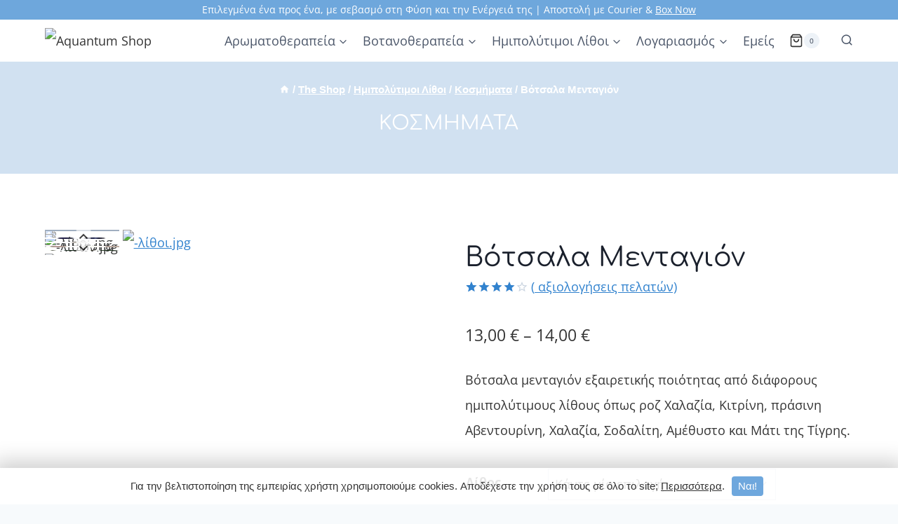

--- FILE ---
content_type: text/html; charset=UTF-8
request_url: https://aquantum.shop/shop/%CE%B2%CF%8C%CF%84%CF%83%CE%B1%CE%BB%CE%B1-%CE%BC%CE%B5%CE%BD%CF%84%CE%B1%CE%B3%CE%B9%CF%8C%CE%BD/
body_size: 116311
content:
<!doctype html>
<html lang="el" class="no-js" itemtype="https://schema.org/IndividualProduct" itemscope>
<head>
	<meta charset="UTF-8">
	<meta name="viewport" content="width=device-width, initial-scale=1, minimum-scale=1">
	<title>Βότσαλα Μενταγιόν &#8211; Aquantum Shop</title>
<meta name='robots' content='max-image-preview:large' />
<link rel='dns-prefetch' href='//www.googletagmanager.com' />
<link rel="alternate" type="application/rss+xml" title="Ροή RSS &raquo; Aquantum Shop" href="https://aquantum.shop/feed/" />
<link rel="alternate" type="application/rss+xml" title="Ροή Σχολίων &raquo; Aquantum Shop" href="https://aquantum.shop/comments/feed/" />
			<script>document.documentElement.classList.remove( 'no-js' );</script>
			<link rel="alternate" type="application/rss+xml" title="Ροή Σχολίων Aquantum Shop &raquo; Βότσαλα Μενταγιόν" href="https://aquantum.shop/shop/%ce%b2%cf%8c%cf%84%cf%83%ce%b1%ce%bb%ce%b1-%ce%bc%ce%b5%ce%bd%cf%84%ce%b1%ce%b3%ce%b9%cf%8c%ce%bd/feed/" />
<link rel="alternate" title="oEmbed (JSON)" type="application/json+oembed" href="https://aquantum.shop/wp-json/oembed/1.0/embed?url=https%3A%2F%2Faquantum.shop%2Fshop%2F%25ce%25b2%25cf%258c%25cf%2584%25cf%2583%25ce%25b1%25ce%25bb%25ce%25b1-%25ce%25bc%25ce%25b5%25ce%25bd%25cf%2584%25ce%25b1%25ce%25b3%25ce%25b9%25cf%258c%25ce%25bd%2F" />
<link rel="alternate" title="oEmbed (XML)" type="text/xml+oembed" href="https://aquantum.shop/wp-json/oembed/1.0/embed?url=https%3A%2F%2Faquantum.shop%2Fshop%2F%25ce%25b2%25cf%258c%25cf%2584%25cf%2583%25ce%25b1%25ce%25bb%25ce%25b1-%25ce%25bc%25ce%25b5%25ce%25bd%25cf%2584%25ce%25b1%25ce%25b3%25ce%25b9%25cf%258c%25ce%25bd%2F&#038;format=xml" />
<style id='wp-img-auto-sizes-contain-inline-css'>
img:is([sizes=auto i],[sizes^="auto," i]){contain-intrinsic-size:3000px 1500px}
/*# sourceURL=wp-img-auto-sizes-contain-inline-css */
</style>
<style id='wp-emoji-styles-inline-css'>

	img.wp-smiley, img.emoji {
		display: inline !important;
		border: none !important;
		box-shadow: none !important;
		height: 1em !important;
		width: 1em !important;
		margin: 0 0.07em !important;
		vertical-align: -0.1em !important;
		background: none !important;
		padding: 0 !important;
	}
/*# sourceURL=wp-emoji-styles-inline-css */
</style>
<style id='wp-block-library-inline-css'>
:root{--wp-block-synced-color:#7a00df;--wp-block-synced-color--rgb:122,0,223;--wp-bound-block-color:var(--wp-block-synced-color);--wp-editor-canvas-background:#ddd;--wp-admin-theme-color:#007cba;--wp-admin-theme-color--rgb:0,124,186;--wp-admin-theme-color-darker-10:#006ba1;--wp-admin-theme-color-darker-10--rgb:0,107,160.5;--wp-admin-theme-color-darker-20:#005a87;--wp-admin-theme-color-darker-20--rgb:0,90,135;--wp-admin-border-width-focus:2px}@media (min-resolution:192dpi){:root{--wp-admin-border-width-focus:1.5px}}.wp-element-button{cursor:pointer}:root .has-very-light-gray-background-color{background-color:#eee}:root .has-very-dark-gray-background-color{background-color:#313131}:root .has-very-light-gray-color{color:#eee}:root .has-very-dark-gray-color{color:#313131}:root .has-vivid-green-cyan-to-vivid-cyan-blue-gradient-background{background:linear-gradient(135deg,#00d084,#0693e3)}:root .has-purple-crush-gradient-background{background:linear-gradient(135deg,#34e2e4,#4721fb 50%,#ab1dfe)}:root .has-hazy-dawn-gradient-background{background:linear-gradient(135deg,#faaca8,#dad0ec)}:root .has-subdued-olive-gradient-background{background:linear-gradient(135deg,#fafae1,#67a671)}:root .has-atomic-cream-gradient-background{background:linear-gradient(135deg,#fdd79a,#004a59)}:root .has-nightshade-gradient-background{background:linear-gradient(135deg,#330968,#31cdcf)}:root .has-midnight-gradient-background{background:linear-gradient(135deg,#020381,#2874fc)}:root{--wp--preset--font-size--normal:16px;--wp--preset--font-size--huge:42px}.has-regular-font-size{font-size:1em}.has-larger-font-size{font-size:2.625em}.has-normal-font-size{font-size:var(--wp--preset--font-size--normal)}.has-huge-font-size{font-size:var(--wp--preset--font-size--huge)}:root .has-text-align-center{text-align:center}:root .has-text-align-left{text-align:left}:root .has-text-align-right{text-align:right}.has-fit-text{white-space:nowrap!important}#end-resizable-editor-section{display:none}.aligncenter{clear:both}.items-justified-left{justify-content:flex-start}.items-justified-center{justify-content:center}.items-justified-right{justify-content:flex-end}.items-justified-space-between{justify-content:space-between}.screen-reader-text{word-wrap:normal!important;border:0;clip-path:inset(50%);height:1px;margin:-1px;overflow:hidden;padding:0;position:absolute;width:1px}.screen-reader-text:focus{background-color:#ddd;clip-path:none;color:#444;display:block;font-size:1em;height:auto;left:5px;line-height:normal;padding:15px 23px 14px;text-decoration:none;top:5px;width:auto;z-index:100000}html :where(.has-border-color){border-style:solid}html :where([style*=border-top-color]){border-top-style:solid}html :where([style*=border-right-color]){border-right-style:solid}html :where([style*=border-bottom-color]){border-bottom-style:solid}html :where([style*=border-left-color]){border-left-style:solid}html :where([style*=border-width]){border-style:solid}html :where([style*=border-top-width]){border-top-style:solid}html :where([style*=border-right-width]){border-right-style:solid}html :where([style*=border-bottom-width]){border-bottom-style:solid}html :where([style*=border-left-width]){border-left-style:solid}html :where(img[class*=wp-image-]){height:auto;max-width:100%}:where(figure){margin:0 0 1em}html :where(.is-position-sticky){--wp-admin--admin-bar--position-offset:var(--wp-admin--admin-bar--height,0px)}@media screen and (max-width:600px){html :where(.is-position-sticky){--wp-admin--admin-bar--position-offset:0px}}

/*# sourceURL=wp-block-library-inline-css */
</style><style id='wp-block-group-inline-css'>
.wp-block-group{box-sizing:border-box}:where(.wp-block-group.wp-block-group-is-layout-constrained){position:relative}
/*# sourceURL=https://aquantum.shop/wp-content/plugins/gutenberg/build/styles/block-library/group/style.css */
</style>
<style id='wp-block-paragraph-inline-css'>
.is-small-text{font-size:.875em}.is-regular-text{font-size:1em}.is-large-text{font-size:2.25em}.is-larger-text{font-size:3em}.has-drop-cap:not(:focus):first-letter{float:left;font-size:8.4em;font-style:normal;font-weight:100;line-height:.68;margin:.05em .1em 0 0;text-transform:uppercase}body.rtl .has-drop-cap:not(:focus):first-letter{float:none;margin-left:.1em}p.has-drop-cap.has-background{overflow:hidden}:root :where(p.has-background){padding:1.25em 2.375em}:where(p.has-text-color:not(.has-link-color)) a{color:inherit}p.has-text-align-left[style*="writing-mode:vertical-lr"],p.has-text-align-right[style*="writing-mode:vertical-rl"]{rotate:180deg}
/*# sourceURL=https://aquantum.shop/wp-content/plugins/gutenberg/build/styles/block-library/paragraph/style.css */
</style>
<style id='wp-block-spacer-inline-css'>
.wp-block-spacer{clear:both}
/*# sourceURL=https://aquantum.shop/wp-content/plugins/gutenberg/build/styles/block-library/spacer/style.css */
</style>
<link rel='stylesheet' id='wc-blocks-style-css' href='https://aquantum.shop/wp-content/plugins/woocommerce/assets/client/blocks/wc-blocks.css' media='all' />
<style id='wp-block-heading-inline-css'>
h1:where(.wp-block-heading).has-background,h2:where(.wp-block-heading).has-background,h3:where(.wp-block-heading).has-background,h4:where(.wp-block-heading).has-background,h5:where(.wp-block-heading).has-background,h6:where(.wp-block-heading).has-background{padding:1.25em 2.375em}h1.has-text-align-left[style*=writing-mode]:where([style*=vertical-lr]),h1.has-text-align-right[style*=writing-mode]:where([style*=vertical-rl]),h2.has-text-align-left[style*=writing-mode]:where([style*=vertical-lr]),h2.has-text-align-right[style*=writing-mode]:where([style*=vertical-rl]),h3.has-text-align-left[style*=writing-mode]:where([style*=vertical-lr]),h3.has-text-align-right[style*=writing-mode]:where([style*=vertical-rl]),h4.has-text-align-left[style*=writing-mode]:where([style*=vertical-lr]),h4.has-text-align-right[style*=writing-mode]:where([style*=vertical-rl]),h5.has-text-align-left[style*=writing-mode]:where([style*=vertical-lr]),h5.has-text-align-right[style*=writing-mode]:where([style*=vertical-rl]),h6.has-text-align-left[style*=writing-mode]:where([style*=vertical-lr]),h6.has-text-align-right[style*=writing-mode]:where([style*=vertical-rl]){rotate:180deg}
/*# sourceURL=https://aquantum.shop/wp-content/plugins/gutenberg/build/styles/block-library/heading/style.css */
</style>
<style id='wp-block-image-inline-css'>
.wp-block-image>a,.wp-block-image>figure>a{display:inline-block}.wp-block-image img{box-sizing:border-box;height:auto;max-width:100%;vertical-align:bottom}@media not (prefers-reduced-motion){.wp-block-image img.hide{visibility:hidden}.wp-block-image img.show{animation:show-content-image .4s}}.wp-block-image[style*=border-radius] img,.wp-block-image[style*=border-radius]>a{border-radius:inherit}.wp-block-image.has-custom-border img{box-sizing:border-box}.wp-block-image.aligncenter{text-align:center}.wp-block-image.alignfull>a,.wp-block-image.alignwide>a{width:100%}.wp-block-image.alignfull img,.wp-block-image.alignwide img{height:auto;width:100%}.wp-block-image .aligncenter,.wp-block-image .alignleft,.wp-block-image .alignright,.wp-block-image.aligncenter,.wp-block-image.alignleft,.wp-block-image.alignright{display:table}.wp-block-image .aligncenter>figcaption,.wp-block-image .alignleft>figcaption,.wp-block-image .alignright>figcaption,.wp-block-image.aligncenter>figcaption,.wp-block-image.alignleft>figcaption,.wp-block-image.alignright>figcaption{caption-side:bottom;display:table-caption}.wp-block-image .alignleft{float:left;margin:.5em 1em .5em 0}.wp-block-image .alignright{float:right;margin:.5em 0 .5em 1em}.wp-block-image .aligncenter{margin-left:auto;margin-right:auto}.wp-block-image :where(figcaption){margin-bottom:1em;margin-top:.5em}.wp-block-image.is-style-circle-mask img{border-radius:9999px}@supports ((-webkit-mask-image:none) or (mask-image:none)) or (-webkit-mask-image:none){.wp-block-image.is-style-circle-mask img{border-radius:0;-webkit-mask-image:url('data:image/svg+xml;utf8,<svg viewBox="0 0 100 100" xmlns="http://www.w3.org/2000/svg"><circle cx="50" cy="50" r="50"/></svg>');mask-image:url('data:image/svg+xml;utf8,<svg viewBox="0 0 100 100" xmlns="http://www.w3.org/2000/svg"><circle cx="50" cy="50" r="50"/></svg>');mask-mode:alpha;-webkit-mask-position:center;mask-position:center;-webkit-mask-repeat:no-repeat;mask-repeat:no-repeat;-webkit-mask-size:contain;mask-size:contain}}:root :where(.wp-block-image.is-style-rounded img,.wp-block-image .is-style-rounded img){border-radius:9999px}.wp-block-image figure{margin:0}.wp-lightbox-container{display:flex;flex-direction:column;position:relative}.wp-lightbox-container img{cursor:zoom-in}.wp-lightbox-container img:hover+button{opacity:1}.wp-lightbox-container button{align-items:center;backdrop-filter:blur(16px) saturate(180%);background-color:#5a5a5a40;border:none;border-radius:4px;cursor:zoom-in;display:flex;height:20px;justify-content:center;opacity:0;padding:0;position:absolute;right:16px;text-align:center;top:16px;width:20px;z-index:100}@media not (prefers-reduced-motion){.wp-lightbox-container button{transition:opacity .2s ease}}.wp-lightbox-container button:focus-visible{outline:3px auto #5a5a5a40;outline:3px auto -webkit-focus-ring-color;outline-offset:3px}.wp-lightbox-container button:hover{cursor:pointer;opacity:1}.wp-lightbox-container button:focus{opacity:1}.wp-lightbox-container button:focus,.wp-lightbox-container button:hover,.wp-lightbox-container button:not(:hover):not(:active):not(.has-background){background-color:#5a5a5a40;border:none}.wp-lightbox-overlay{box-sizing:border-box;cursor:zoom-out;height:100vh;left:0;overflow:hidden;position:fixed;top:0;visibility:hidden;width:100%;z-index:100000}.wp-lightbox-overlay .close-button{align-items:center;cursor:pointer;display:flex;justify-content:center;min-height:40px;min-width:40px;padding:0;position:absolute;right:calc(env(safe-area-inset-right) + 16px);top:calc(env(safe-area-inset-top) + 16px);z-index:5000000}.wp-lightbox-overlay .close-button:focus,.wp-lightbox-overlay .close-button:hover,.wp-lightbox-overlay .close-button:not(:hover):not(:active):not(.has-background){background:none;border:none}.wp-lightbox-overlay .lightbox-image-container{height:var(--wp--lightbox-container-height);left:50%;overflow:hidden;position:absolute;top:50%;transform:translate(-50%,-50%);transform-origin:top left;width:var(--wp--lightbox-container-width);z-index:9999999999}.wp-lightbox-overlay .wp-block-image{align-items:center;box-sizing:border-box;display:flex;height:100%;justify-content:center;margin:0;position:relative;transform-origin:0 0;width:100%;z-index:3000000}.wp-lightbox-overlay .wp-block-image img{height:var(--wp--lightbox-image-height);min-height:var(--wp--lightbox-image-height);min-width:var(--wp--lightbox-image-width);width:var(--wp--lightbox-image-width)}.wp-lightbox-overlay .wp-block-image figcaption{display:none}.wp-lightbox-overlay button{background:none;border:none}.wp-lightbox-overlay .scrim{background-color:#fff;height:100%;opacity:.9;position:absolute;width:100%;z-index:2000000}.wp-lightbox-overlay.active{visibility:visible}@media not (prefers-reduced-motion){.wp-lightbox-overlay.active{animation:turn-on-visibility .25s both}.wp-lightbox-overlay.active img{animation:turn-on-visibility .35s both}.wp-lightbox-overlay.show-closing-animation:not(.active){animation:turn-off-visibility .35s both}.wp-lightbox-overlay.show-closing-animation:not(.active) img{animation:turn-off-visibility .25s both}.wp-lightbox-overlay.zoom.active{animation:none;opacity:1;visibility:visible}.wp-lightbox-overlay.zoom.active .lightbox-image-container{animation:lightbox-zoom-in .4s}.wp-lightbox-overlay.zoom.active .lightbox-image-container img{animation:none}.wp-lightbox-overlay.zoom.active .scrim{animation:turn-on-visibility .4s forwards}.wp-lightbox-overlay.zoom.show-closing-animation:not(.active){animation:none}.wp-lightbox-overlay.zoom.show-closing-animation:not(.active) .lightbox-image-container{animation:lightbox-zoom-out .4s}.wp-lightbox-overlay.zoom.show-closing-animation:not(.active) .lightbox-image-container img{animation:none}.wp-lightbox-overlay.zoom.show-closing-animation:not(.active) .scrim{animation:turn-off-visibility .4s forwards}}@keyframes show-content-image{0%{visibility:hidden}99%{visibility:hidden}to{visibility:visible}}@keyframes turn-on-visibility{0%{opacity:0}to{opacity:1}}@keyframes turn-off-visibility{0%{opacity:1;visibility:visible}99%{opacity:0;visibility:visible}to{opacity:0;visibility:hidden}}@keyframes lightbox-zoom-in{0%{transform:translate(calc((-100vw + var(--wp--lightbox-scrollbar-width))/2 + var(--wp--lightbox-initial-left-position)),calc(-50vh + var(--wp--lightbox-initial-top-position))) scale(var(--wp--lightbox-scale))}to{transform:translate(-50%,-50%) scale(1)}}@keyframes lightbox-zoom-out{0%{transform:translate(-50%,-50%) scale(1);visibility:visible}99%{visibility:visible}to{transform:translate(calc((-100vw + var(--wp--lightbox-scrollbar-width))/2 + var(--wp--lightbox-initial-left-position)),calc(-50vh + var(--wp--lightbox-initial-top-position))) scale(var(--wp--lightbox-scale));visibility:hidden}}
/*# sourceURL=https://aquantum.shop/wp-content/plugins/gutenberg/build/styles/block-library/image/style.css */
</style>
<style id='global-styles-inline-css'>
:root{--wp--preset--aspect-ratio--square: 1;--wp--preset--aspect-ratio--4-3: 4/3;--wp--preset--aspect-ratio--3-4: 3/4;--wp--preset--aspect-ratio--3-2: 3/2;--wp--preset--aspect-ratio--2-3: 2/3;--wp--preset--aspect-ratio--16-9: 16/9;--wp--preset--aspect-ratio--9-16: 9/16;--wp--preset--color--black: #000000;--wp--preset--color--cyan-bluish-gray: #abb8c3;--wp--preset--color--white: #ffffff;--wp--preset--color--pale-pink: #f78da7;--wp--preset--color--vivid-red: #cf2e2e;--wp--preset--color--luminous-vivid-orange: #ff6900;--wp--preset--color--luminous-vivid-amber: #fcb900;--wp--preset--color--light-green-cyan: #7bdcb5;--wp--preset--color--vivid-green-cyan: #00d084;--wp--preset--color--pale-cyan-blue: #8ed1fc;--wp--preset--color--vivid-cyan-blue: #0693e3;--wp--preset--color--vivid-purple: #9b51e0;--wp--preset--color--theme-palette-1: var(--global-palette1);--wp--preset--color--theme-palette-2: var(--global-palette2);--wp--preset--color--theme-palette-3: var(--global-palette3);--wp--preset--color--theme-palette-4: var(--global-palette4);--wp--preset--color--theme-palette-5: var(--global-palette5);--wp--preset--color--theme-palette-6: var(--global-palette6);--wp--preset--color--theme-palette-7: var(--global-palette7);--wp--preset--color--theme-palette-8: var(--global-palette8);--wp--preset--color--theme-palette-9: var(--global-palette9);--wp--preset--color--theme-palette-10: var(--global-palette10);--wp--preset--color--theme-palette-11: var(--global-palette11);--wp--preset--color--theme-palette-12: var(--global-palette12);--wp--preset--color--theme-palette-13: var(--global-palette13);--wp--preset--color--theme-palette-14: var(--global-palette14);--wp--preset--color--theme-palette-15: var(--global-palette15);--wp--preset--color--kb-palette-1: #da8153;--wp--preset--color--kb-palette-12: #a4c739;--wp--preset--gradient--vivid-cyan-blue-to-vivid-purple: linear-gradient(135deg,rgb(6,147,227) 0%,rgb(155,81,224) 100%);--wp--preset--gradient--light-green-cyan-to-vivid-green-cyan: linear-gradient(135deg,rgb(122,220,180) 0%,rgb(0,208,130) 100%);--wp--preset--gradient--luminous-vivid-amber-to-luminous-vivid-orange: linear-gradient(135deg,rgb(252,185,0) 0%,rgb(255,105,0) 100%);--wp--preset--gradient--luminous-vivid-orange-to-vivid-red: linear-gradient(135deg,rgb(255,105,0) 0%,rgb(207,46,46) 100%);--wp--preset--gradient--very-light-gray-to-cyan-bluish-gray: linear-gradient(135deg,rgb(238,238,238) 0%,rgb(169,184,195) 100%);--wp--preset--gradient--cool-to-warm-spectrum: linear-gradient(135deg,rgb(74,234,220) 0%,rgb(151,120,209) 20%,rgb(207,42,186) 40%,rgb(238,44,130) 60%,rgb(251,105,98) 80%,rgb(254,248,76) 100%);--wp--preset--gradient--blush-light-purple: linear-gradient(135deg,rgb(255,206,236) 0%,rgb(152,150,240) 100%);--wp--preset--gradient--blush-bordeaux: linear-gradient(135deg,rgb(254,205,165) 0%,rgb(254,45,45) 50%,rgb(107,0,62) 100%);--wp--preset--gradient--luminous-dusk: linear-gradient(135deg,rgb(255,203,112) 0%,rgb(199,81,192) 50%,rgb(65,88,208) 100%);--wp--preset--gradient--pale-ocean: linear-gradient(135deg,rgb(255,245,203) 0%,rgb(182,227,212) 50%,rgb(51,167,181) 100%);--wp--preset--gradient--electric-grass: linear-gradient(135deg,rgb(202,248,128) 0%,rgb(113,206,126) 100%);--wp--preset--gradient--midnight: linear-gradient(135deg,rgb(2,3,129) 0%,rgb(40,116,252) 100%);--wp--preset--font-size--small: var(--global-font-size-small);--wp--preset--font-size--medium: var(--global-font-size-medium);--wp--preset--font-size--large: var(--global-font-size-large);--wp--preset--font-size--x-large: 42px;--wp--preset--font-size--larger: var(--global-font-size-larger);--wp--preset--font-size--xxlarge: var(--global-font-size-xxlarge);--wp--preset--spacing--20: 0.44rem;--wp--preset--spacing--30: 0.67rem;--wp--preset--spacing--40: 1rem;--wp--preset--spacing--50: 1.5rem;--wp--preset--spacing--60: 2.25rem;--wp--preset--spacing--70: 3.38rem;--wp--preset--spacing--80: 5.06rem;--wp--preset--shadow--natural: 6px 6px 9px rgba(0, 0, 0, 0.2);--wp--preset--shadow--deep: 12px 12px 50px rgba(0, 0, 0, 0.4);--wp--preset--shadow--sharp: 6px 6px 0px rgba(0, 0, 0, 0.2);--wp--preset--shadow--outlined: 6px 6px 0px -3px rgb(255, 255, 255), 6px 6px rgb(0, 0, 0);--wp--preset--shadow--crisp: 6px 6px 0px rgb(0, 0, 0);}:where(.is-layout-flex){gap: 0.5em;}:where(.is-layout-grid){gap: 0.5em;}body .is-layout-flex{display: flex;}.is-layout-flex{flex-wrap: wrap;align-items: center;}.is-layout-flex > :is(*, div){margin: 0;}body .is-layout-grid{display: grid;}.is-layout-grid > :is(*, div){margin: 0;}:where(.wp-block-columns.is-layout-flex){gap: 2em;}:where(.wp-block-columns.is-layout-grid){gap: 2em;}:where(.wp-block-post-template.is-layout-flex){gap: 1.25em;}:where(.wp-block-post-template.is-layout-grid){gap: 1.25em;}.has-black-color{color: var(--wp--preset--color--black) !important;}.has-cyan-bluish-gray-color{color: var(--wp--preset--color--cyan-bluish-gray) !important;}.has-white-color{color: var(--wp--preset--color--white) !important;}.has-pale-pink-color{color: var(--wp--preset--color--pale-pink) !important;}.has-vivid-red-color{color: var(--wp--preset--color--vivid-red) !important;}.has-luminous-vivid-orange-color{color: var(--wp--preset--color--luminous-vivid-orange) !important;}.has-luminous-vivid-amber-color{color: var(--wp--preset--color--luminous-vivid-amber) !important;}.has-light-green-cyan-color{color: var(--wp--preset--color--light-green-cyan) !important;}.has-vivid-green-cyan-color{color: var(--wp--preset--color--vivid-green-cyan) !important;}.has-pale-cyan-blue-color{color: var(--wp--preset--color--pale-cyan-blue) !important;}.has-vivid-cyan-blue-color{color: var(--wp--preset--color--vivid-cyan-blue) !important;}.has-vivid-purple-color{color: var(--wp--preset--color--vivid-purple) !important;}.has-black-background-color{background-color: var(--wp--preset--color--black) !important;}.has-cyan-bluish-gray-background-color{background-color: var(--wp--preset--color--cyan-bluish-gray) !important;}.has-white-background-color{background-color: var(--wp--preset--color--white) !important;}.has-pale-pink-background-color{background-color: var(--wp--preset--color--pale-pink) !important;}.has-vivid-red-background-color{background-color: var(--wp--preset--color--vivid-red) !important;}.has-luminous-vivid-orange-background-color{background-color: var(--wp--preset--color--luminous-vivid-orange) !important;}.has-luminous-vivid-amber-background-color{background-color: var(--wp--preset--color--luminous-vivid-amber) !important;}.has-light-green-cyan-background-color{background-color: var(--wp--preset--color--light-green-cyan) !important;}.has-vivid-green-cyan-background-color{background-color: var(--wp--preset--color--vivid-green-cyan) !important;}.has-pale-cyan-blue-background-color{background-color: var(--wp--preset--color--pale-cyan-blue) !important;}.has-vivid-cyan-blue-background-color{background-color: var(--wp--preset--color--vivid-cyan-blue) !important;}.has-vivid-purple-background-color{background-color: var(--wp--preset--color--vivid-purple) !important;}.has-black-border-color{border-color: var(--wp--preset--color--black) !important;}.has-cyan-bluish-gray-border-color{border-color: var(--wp--preset--color--cyan-bluish-gray) !important;}.has-white-border-color{border-color: var(--wp--preset--color--white) !important;}.has-pale-pink-border-color{border-color: var(--wp--preset--color--pale-pink) !important;}.has-vivid-red-border-color{border-color: var(--wp--preset--color--vivid-red) !important;}.has-luminous-vivid-orange-border-color{border-color: var(--wp--preset--color--luminous-vivid-orange) !important;}.has-luminous-vivid-amber-border-color{border-color: var(--wp--preset--color--luminous-vivid-amber) !important;}.has-light-green-cyan-border-color{border-color: var(--wp--preset--color--light-green-cyan) !important;}.has-vivid-green-cyan-border-color{border-color: var(--wp--preset--color--vivid-green-cyan) !important;}.has-pale-cyan-blue-border-color{border-color: var(--wp--preset--color--pale-cyan-blue) !important;}.has-vivid-cyan-blue-border-color{border-color: var(--wp--preset--color--vivid-cyan-blue) !important;}.has-vivid-purple-border-color{border-color: var(--wp--preset--color--vivid-purple) !important;}.has-vivid-cyan-blue-to-vivid-purple-gradient-background{background: var(--wp--preset--gradient--vivid-cyan-blue-to-vivid-purple) !important;}.has-light-green-cyan-to-vivid-green-cyan-gradient-background{background: var(--wp--preset--gradient--light-green-cyan-to-vivid-green-cyan) !important;}.has-luminous-vivid-amber-to-luminous-vivid-orange-gradient-background{background: var(--wp--preset--gradient--luminous-vivid-amber-to-luminous-vivid-orange) !important;}.has-luminous-vivid-orange-to-vivid-red-gradient-background{background: var(--wp--preset--gradient--luminous-vivid-orange-to-vivid-red) !important;}.has-very-light-gray-to-cyan-bluish-gray-gradient-background{background: var(--wp--preset--gradient--very-light-gray-to-cyan-bluish-gray) !important;}.has-cool-to-warm-spectrum-gradient-background{background: var(--wp--preset--gradient--cool-to-warm-spectrum) !important;}.has-blush-light-purple-gradient-background{background: var(--wp--preset--gradient--blush-light-purple) !important;}.has-blush-bordeaux-gradient-background{background: var(--wp--preset--gradient--blush-bordeaux) !important;}.has-luminous-dusk-gradient-background{background: var(--wp--preset--gradient--luminous-dusk) !important;}.has-pale-ocean-gradient-background{background: var(--wp--preset--gradient--pale-ocean) !important;}.has-electric-grass-gradient-background{background: var(--wp--preset--gradient--electric-grass) !important;}.has-midnight-gradient-background{background: var(--wp--preset--gradient--midnight) !important;}.has-small-font-size{font-size: var(--wp--preset--font-size--small) !important;}.has-medium-font-size{font-size: var(--wp--preset--font-size--medium) !important;}.has-large-font-size{font-size: var(--wp--preset--font-size--large) !important;}.has-x-large-font-size{font-size: var(--wp--preset--font-size--x-large) !important;}
/*# sourceURL=global-styles-inline-css */
</style>

<style id='classic-theme-styles-inline-css'>
.wp-block-button__link{background-color:#32373c;border-radius:9999px;box-shadow:none;color:#fff;font-size:1.125em;padding:calc(.667em + 2px) calc(1.333em + 2px);text-decoration:none}.wp-block-file__button{background:#32373c;color:#fff}.wp-block-accordion-heading{margin:0}.wp-block-accordion-heading__toggle{background-color:inherit!important;color:inherit!important}.wp-block-accordion-heading__toggle:not(:focus-visible){outline:none}.wp-block-accordion-heading__toggle:focus,.wp-block-accordion-heading__toggle:hover{background-color:inherit!important;border:none;box-shadow:none;color:inherit;padding:var(--wp--preset--spacing--20,1em) 0;text-decoration:none}.wp-block-accordion-heading__toggle:focus-visible{outline:auto;outline-offset:0}
/*# sourceURL=https://aquantum.shop/wp-content/plugins/gutenberg/build/styles/block-library/classic.css */
</style>
<link rel='stylesheet' id='pwgc-wc-blocks-style-css' href='https://aquantum.shop/wp-content/plugins/pw-woocommerce-gift-cards/assets/css/blocks.css' media='all' />
<link rel='stylesheet' id='cr-frontend-css-css' href='https://aquantum.shop/wp-content/plugins/customer-reviews-woocommerce/css/frontend.css' media='all' />
<style id='woocommerce-inline-inline-css'>
.woocommerce form .form-row .required { visibility: visible; }
/*# sourceURL=woocommerce-inline-inline-css */
</style>
<link rel='stylesheet' id='wpos-slick-style-css' href='https://aquantum.shop/wp-content/plugins/woo-product-slider-and-carousel-with-category/assets/css/slick.css' media='all' />
<link rel='stylesheet' id='wcpscwc-public-style-css' href='https://aquantum.shop/wp-content/plugins/woo-product-slider-and-carousel-with-category/assets/css/wcpscwc-public.css' media='all' />
<link rel='stylesheet' id='eeb-css-frontend-css' href='https://aquantum.shop/wp-content/plugins/email-encoder-bundle/assets/css/style.css' media='all' />
<link rel='stylesheet' id='uag-style-1815-css' href='https://aquantum.shop/wp-content/uploads/uag-plugin/assets/2000/uag-css-1815.css' media='all' />
<link rel='stylesheet' id='gateway-css' href='https://aquantum.shop/wp-content/plugins/woocommerce-paypal-payments/modules/ppcp-button/assets/css/gateway.css' media='all' />
<link rel='stylesheet' id='kadence-global-css' href='https://aquantum.shop/wp-content/themes/kadence/assets/css/global.min.css' media='all' />
<style id='kadence-global-inline-css'>
/* Kadence Base CSS */
:root{--global-palette1:#3182CE;--global-palette2:#c1cf29;--global-palette3:#1A202C;--global-palette4:#2D3748;--global-palette5:#4A5568;--global-palette6:#718096;--global-palette7:#EDF2F7;--global-palette8:#F7FAFC;--global-palette9:#ffffff;--global-palette10:oklch(from var(--global-palette1) calc(l + 0.10 * (1 - l)) calc(c * 1.00) calc(h + 180) / 100%);--global-palette11:#13612e;--global-palette12:#1159af;--global-palette13:#b82105;--global-palette14:#f7630c;--global-palette15:#f5a524;--global-palette9rgb:255, 255, 255;--global-palette-highlight:var(--global-palette1);--global-palette-highlight-alt:var(--global-palette2);--global-palette-highlight-alt2:var(--global-palette9);--global-palette-btn-bg:var(--global-palette1);--global-palette-btn-bg-hover:linear-gradient(77deg,rgb(6,147,227) 0%,rgb(193,207,41) 100%);--global-palette-btn:var(--global-palette9);--global-palette-btn-hover:var(--global-palette9);--global-palette-btn-sec-bg:var(--global-palette7);--global-palette-btn-sec-bg-hover:var(--global-palette2);--global-palette-btn-sec:var(--global-palette3);--global-palette-btn-sec-hover:var(--global-palette9);--global-body-font-family:'Open Sans', sans-serif;--global-heading-font-family:Comfortaa, cursive;--global-primary-nav-font-family:Comfortaa, cursive;--global-fallback-font:sans-serif;--global-display-fallback-font:sans-serif;--global-content-width:1200px;--global-content-wide-width:calc(1200px + 230px);--global-content-narrow-width:842px;--global-content-edge-padding:1.5rem;--global-content-boxed-padding:2rem;--global-calc-content-width:calc(1200px - var(--global-content-edge-padding) - var(--global-content-edge-padding) );--wp--style--global--content-size:var(--global-calc-content-width);}.wp-site-blocks{--global-vw:calc( 100vw - ( 0.5 * var(--scrollbar-offset)));}body{background:var(--global-palette8);}body, input, select, optgroup, textarea{font-style:normal;font-weight:normal;font-size:18px;line-height:2;font-family:var(--global-body-font-family);color:#333333;}.content-bg, body.content-style-unboxed .site{background:var(--global-palette9);}@media all and (max-width: 1024px){body{font-size:16px;}}@media all and (max-width: 767px){body{font-size:15px;}}h1,h2,h3,h4,h5,h6{font-family:var(--global-heading-font-family);}h1{font-style:normal;font-weight:600;font-size:34px;line-height:1.2;color:var(--global-palette3);}h2{font-style:normal;font-weight:500;font-size:28px;line-height:1.2;color:var(--global-palette3);}h3{font-style:normal;font-weight:500;font-size:22px;line-height:1.2;color:var(--global-palette3);}h4{font-style:normal;font-weight:500;font-size:21px;color:var(--global-palette5);}h5{font-style:normal;font-weight:500;font-size:16px;line-height:1.5;color:var(--global-palette5);}h6{font-style:normal;font-weight:normal;font-size:12px;line-height:1.5;color:var(--global-palette5);}.entry-hero h1{font-style:normal;font-weight:normal;font-size:36px;text-transform:none;}.entry-hero .kadence-breadcrumbs, .entry-hero .search-form{font-style:italic;font-weight:normal;font-family:'Open Sans', sans-serif;}@media all and (max-width: 1024px){h1{font-size:30px;}h2{font-size:23px;}.wp-site-blocks .entry-hero h1{font-size:34px;}.entry-hero .kadence-breadcrumbs{font-size:16px;}}@media all and (max-width: 767px){h1{font-size:28px;line-height:1.2;}h2{font-size:22px;}h3{font-size:21px;}h4{font-size:20px;}h5{font-size:15px;}.wp-site-blocks .entry-hero h1{font-size:30px;}.entry-hero .kadence-breadcrumbs{font-size:16px;}}.entry-hero .kadence-breadcrumbs{max-width:1200px;}.site-container, .site-header-row-layout-contained, .site-footer-row-layout-contained, .entry-hero-layout-contained, .comments-area, .alignfull > .wp-block-cover__inner-container, .alignwide > .wp-block-cover__inner-container{max-width:var(--global-content-width);}.content-width-narrow .content-container.site-container, .content-width-narrow .hero-container.site-container{max-width:var(--global-content-narrow-width);}@media all and (min-width: 1430px){.wp-site-blocks .content-container  .alignwide{margin-left:-115px;margin-right:-115px;width:unset;max-width:unset;}}@media all and (min-width: 1102px){.content-width-narrow .wp-site-blocks .content-container .alignwide{margin-left:-130px;margin-right:-130px;width:unset;max-width:unset;}}.content-style-boxed .wp-site-blocks .entry-content .alignwide{margin-left:calc( -1 * var( --global-content-boxed-padding ) );margin-right:calc( -1 * var( --global-content-boxed-padding ) );}.content-area{margin-top:5rem;margin-bottom:5rem;}@media all and (max-width: 1024px){.content-area{margin-top:3rem;margin-bottom:3rem;}}@media all and (max-width: 767px){.content-area{margin-top:2rem;margin-bottom:2rem;}}@media all and (max-width: 1024px){:root{--global-content-boxed-padding:2rem;}}@media all and (max-width: 767px){:root{--global-content-boxed-padding:1.5rem;}}.entry-content-wrap{padding:2rem;}@media all and (max-width: 1024px){.entry-content-wrap{padding:2rem;}}@media all and (max-width: 767px){.entry-content-wrap{padding:1.5rem;}}.entry.single-entry{box-shadow:0px 15px 15px -10px rgba(0,0,0,0.05);}.entry.loop-entry{box-shadow:0px 15px 15px -10px rgba(0,0,0,0.05);}.loop-entry .entry-content-wrap{padding:2rem;}@media all and (max-width: 1024px){.loop-entry .entry-content-wrap{padding:2rem;}}@media all and (max-width: 767px){.loop-entry .entry-content-wrap{padding:1.5rem;}}.has-sidebar:not(.has-left-sidebar) .content-container{grid-template-columns:1fr 25%;}.has-sidebar.has-left-sidebar .content-container{grid-template-columns:25% 1fr;}button, .button, .wp-block-button__link, input[type="button"], input[type="reset"], input[type="submit"], .fl-button, .elementor-button-wrapper .elementor-button, .wc-block-components-checkout-place-order-button, .wc-block-cart__submit{font-style:normal;font-size:17px;box-shadow:0px 0px 0px -7px rgba(0,0,0,0);}button:hover, button:focus, button:active, .button:hover, .button:focus, .button:active, .wp-block-button__link:hover, .wp-block-button__link:focus, .wp-block-button__link:active, input[type="button"]:hover, input[type="button"]:focus, input[type="button"]:active, input[type="reset"]:hover, input[type="reset"]:focus, input[type="reset"]:active, input[type="submit"]:hover, input[type="submit"]:focus, input[type="submit"]:active, .elementor-button-wrapper .elementor-button:hover, .elementor-button-wrapper .elementor-button:focus, .elementor-button-wrapper .elementor-button:active, .wc-block-cart__submit:hover{box-shadow:0px 15px 25px -7px rgba(0,0,0,0.1);}.kb-button.kb-btn-global-outline.kb-btn-global-inherit{padding-top:calc(px - 2px);padding-right:calc(px - 2px);padding-bottom:calc(px - 2px);padding-left:calc(px - 2px);}@media all and (max-width: 1024px){button, .button, .wp-block-button__link, input[type="button"], input[type="reset"], input[type="submit"], .fl-button, .elementor-button-wrapper .elementor-button, .wc-block-components-checkout-place-order-button, .wc-block-cart__submit{font-size:16px;line-height:1.4;}}@media all and (max-width: 767px){button, .button, .wp-block-button__link, input[type="button"], input[type="reset"], input[type="submit"], .fl-button, .elementor-button-wrapper .elementor-button, .wc-block-components-checkout-place-order-button, .wc-block-cart__submit{font-size:15px;line-height:1.2;}}button.button-style-secondary, .button.button-style-secondary, .wp-block-button__link.button-style-secondary, input[type="button"].button-style-secondary, input[type="reset"].button-style-secondary, input[type="submit"].button-style-secondary, .fl-button.button-style-secondary, .elementor-button-wrapper .elementor-button.button-style-secondary, .wc-block-components-checkout-place-order-button.button-style-secondary, .wc-block-cart__submit.button-style-secondary{font-style:normal;font-size:17px;}@media all and (min-width: 1025px){.transparent-header .entry-hero .entry-hero-container-inner{padding-top:calc(0px + 60px);}}@media all and (max-width: 1024px){.mobile-transparent-header .entry-hero .entry-hero-container-inner{padding-top:calc(0px + 60px);}}@media all and (max-width: 767px){.mobile-transparent-header .entry-hero .entry-hero-container-inner{padding-top:calc(0px + 60px);}}#kt-scroll-up-reader, #kt-scroll-up{border-radius:14px 14px 14px 14px;color:var(--global-palette1);bottom:62px;font-size:1.2em;padding:0.4em 0.4em 0.4em 0.4em;}#kt-scroll-up-reader.scroll-up-side-right, #kt-scroll-up.scroll-up-side-right{right:12px;}#kt-scroll-up-reader.scroll-up-side-left, #kt-scroll-up.scroll-up-side-left{left:12px;}@media all and (hover: hover){#kt-scroll-up-reader:hover, #kt-scroll-up:hover{color:var(--global-palette5);}}@media all and (max-width: 767px){#kt-scroll-up-reader, #kt-scroll-up{bottom:20px;}#kt-scroll-up-reader.scroll-up-side-right, #kt-scroll-up.scroll-up-side-right{right:24px;}#kt-scroll-up-reader.scroll-up-side-left, #kt-scroll-up.scroll-up-side-left{left:24px;}}
/* Kadence Header CSS */
@media all and (max-width: 1024px){.mobile-transparent-header #masthead{position:absolute;left:0px;right:0px;z-index:100;}.kadence-scrollbar-fixer.mobile-transparent-header #masthead{right:var(--scrollbar-offset,0);}.mobile-transparent-header #masthead, .mobile-transparent-header .site-top-header-wrap .site-header-row-container-inner, .mobile-transparent-header .site-main-header-wrap .site-header-row-container-inner, .mobile-transparent-header .site-bottom-header-wrap .site-header-row-container-inner{background:transparent;}.site-header-row-tablet-layout-fullwidth, .site-header-row-tablet-layout-standard{padding:0px;}}@media all and (min-width: 1025px){.transparent-header #masthead{position:absolute;left:0px;right:0px;z-index:100;}.transparent-header.kadence-scrollbar-fixer #masthead{right:var(--scrollbar-offset,0);}.transparent-header #masthead, .transparent-header .site-top-header-wrap .site-header-row-container-inner, .transparent-header .site-main-header-wrap .site-header-row-container-inner, .transparent-header .site-bottom-header-wrap .site-header-row-container-inner{background:transparent;}}.site-branding a.brand img{max-width:200px;}.site-branding a.brand img.svg-logo-image{width:200px;}@media all and (max-width: 1024px){.site-branding a.brand img{max-width:90px;}.site-branding a.brand img.svg-logo-image{width:90px;}}@media all and (max-width: 767px){.site-branding a.brand img{max-width:86px;}.site-branding a.brand img.svg-logo-image{width:86px;}}.site-branding{padding:0px 0px 0px 0px;}@media all and (max-width: 1024px){.site-branding .site-title{font-size:20px;}}@media all and (max-width: 767px){.site-branding .site-title{font-size:18px;}}#masthead, #masthead .kadence-sticky-header.item-is-fixed:not(.item-at-start):not(.site-header-row-container):not(.site-main-header-wrap), #masthead .kadence-sticky-header.item-is-fixed:not(.item-at-start) > .site-header-row-container-inner{background:#ffffff;}.site-main-header-wrap .site-header-row-container-inner{border-bottom:0px solid rgba(45,62,80,0.25);}.site-main-header-inner-wrap{min-height:60px;}.site-top-header-wrap .site-header-row-container-inner{background:rgba(49,130,206,0.7);}.site-top-header-inner-wrap{min-height:0px;}.transparent-header #masthead .site-top-header-wrap .site-header-row-container-inner{background:rgba(49,130,206,0.7);}.site-main-header-wrap.site-header-row-container.site-header-focus-item.site-header-row-layout-standard.kadence-sticky-header.item-is-fixed.item-is-stuck, .site-header-upper-inner-wrap.kadence-sticky-header.item-is-fixed.item-is-stuck, .site-header-inner-wrap.kadence-sticky-header.item-is-fixed.item-is-stuck, .site-top-header-wrap.site-header-row-container.site-header-focus-item.site-header-row-layout-standard.kadence-sticky-header.item-is-fixed.item-is-stuck, .site-bottom-header-wrap.site-header-row-container.site-header-focus-item.site-header-row-layout-standard.kadence-sticky-header.item-is-fixed.item-is-stuck{box-shadow:0px 0px 0px 0px rgba(0,0,0,0);}.header-navigation[class*="header-navigation-style-underline"] .header-menu-container.secondary-menu-container>ul>li>a:after{width:calc( 100% - 1.2em);}.secondary-navigation .secondary-menu-container > ul > li.menu-item > a{padding-left:calc(1.2em / 2);padding-right:calc(1.2em / 2);padding-top:0.6em;padding-bottom:0.6em;color:var(--global-palette5);}.secondary-navigation .primary-menu-container > ul > li.menu-item .dropdown-nav-special-toggle{right:calc(1.2em / 2);}.secondary-navigation .secondary-menu-container > ul > li.menu-item > a:hover{color:var(--global-palette-highlight);}.secondary-navigation .secondary-menu-container > ul > li.menu-item.current-menu-item > a{color:var(--global-palette3);}.header-navigation .header-menu-container ul ul.sub-menu, .header-navigation .header-menu-container ul ul.submenu{background:var(--global-palette9);box-shadow:inset 0px 2px 13px -15px rgba(0,0,0,0.1);}.header-navigation .header-menu-container ul ul li.menu-item, .header-menu-container ul.menu > li.kadence-menu-mega-enabled > ul > li.menu-item > a{border-bottom:1px solid var(--global-palette8);border-radius:0px 0px 0px 0px;}.header-navigation .header-menu-container ul ul li.menu-item > a{width:208px;padding-top:0.5em;padding-bottom:0.5em;color:var(--global-palette5);font-style:normal;font-weight:normal;font-size:16px;}.header-navigation .header-menu-container ul ul li.menu-item > a:hover{color:var(--global-palette1);background:var(--global-palette8);border-radius:0px 0px 0px 0px;}.header-navigation .header-menu-container ul ul li.menu-item.current-menu-item > a{color:var(--global-palette1);background:var(--global-palette9);border-radius:0px 0px 0px 0px;}.mobile-toggle-open-container .menu-toggle-open, .mobile-toggle-open-container .menu-toggle-open:focus{color:var(--global-palette5);padding:0.4em 0.6em 0.4em 0.6em;font-size:14px;}.mobile-toggle-open-container .menu-toggle-open.menu-toggle-style-bordered{border:1px solid currentColor;}.mobile-toggle-open-container .menu-toggle-open .menu-toggle-icon{font-size:22px;}.mobile-toggle-open-container .menu-toggle-open:hover, .mobile-toggle-open-container .menu-toggle-open:focus-visible{color:var(--global-palette-highlight);}.mobile-navigation ul li{font-style:normal;font-size:18px;line-height:1;}.mobile-navigation ul li a{padding-top:1.2em;padding-bottom:1.2em;}.mobile-navigation ul li > a, .mobile-navigation ul li.menu-item-has-children > .drawer-nav-drop-wrap{color:var(--global-palette3);}.mobile-navigation ul li > a:hover, .mobile-navigation ul li.menu-item-has-children > .drawer-nav-drop-wrap:hover{color:var(--global-palette2);}.mobile-navigation ul li.current-menu-item > a, .mobile-navigation ul li.current-menu-item.menu-item-has-children > .drawer-nav-drop-wrap{color:var(--global-palette1);}.mobile-navigation ul li.menu-item-has-children .drawer-nav-drop-wrap, .mobile-navigation ul li:not(.menu-item-has-children) a{border-bottom:1px none var(--global-palette9);}.mobile-navigation:not(.drawer-navigation-parent-toggle-true) ul li.menu-item-has-children .drawer-nav-drop-wrap button{border-left:1px none var(--global-palette9);}#mobile-drawer .drawer-inner, #mobile-drawer.popup-drawer-layout-fullwidth.popup-drawer-animation-slice .pop-portion-bg, #mobile-drawer.popup-drawer-layout-fullwidth.popup-drawer-animation-slice.pop-animated.show-drawer .drawer-inner{background:var(--global-palette9);}#mobile-drawer .drawer-header .drawer-toggle{padding:0.6em 0.15em 0.6em 0.15em;font-size:24px;}#mobile-drawer .drawer-header .drawer-toggle, #mobile-drawer .drawer-header .drawer-toggle:focus{color:var(--global-palette1);}.header-html{font-style:normal;font-weight:normal;font-size:14px;color:var(--global-palette9);margin:0px 0px 0px 0px;}.header-html a{color:var(--global-palette9);}.site-header-item .header-cart-wrap .header-cart-inner-wrap .header-cart-button:hover{color:var(--global-palette2);}.header-cart-wrap .header-cart-button .kadence-svg-iconset{font-size:20px;}.header-mobile-cart-wrap .header-cart-inner-wrap .header-cart-button{background:rgba(255,255,255,0);color:var(--global-palette1);padding:0em 0em 0em 0em;}.header-mobile-cart-wrap .header-cart-inner-wrap .header-cart-button:hover{color:var(--global-palette2);}.header-mobile-cart-wrap .header-cart-button .kadence-svg-iconset{font-size:22px;}.header-social-wrap .header-social-inner-wrap{font-size:0.96em;gap:0.3em;}.header-social-wrap .header-social-inner-wrap .social-button{color:#ffffff;border:2px none transparent;border-radius:3px;}.header-social-wrap .header-social-inner-wrap .social-button:hover{color:#ffffff;}.header-mobile-social-wrap .header-mobile-social-inner-wrap{font-size:1.35em;gap:0.3em;}.header-mobile-social-wrap .header-mobile-social-inner-wrap .social-button{color:var(--global-palette5);border:2px none transparent;border-radius:3px;}.header-mobile-social-wrap .header-mobile-social-inner-wrap .social-button:hover{color:var(--global-palette2);}.search-toggle-open-container .search-toggle-open{color:var(--global-palette5);padding:0px 0px 0px 20px;margin:0px 0px 0px 0px;}.search-toggle-open-container .search-toggle-open.search-toggle-style-bordered{border:0px solid currentColor;}.search-toggle-open-container .search-toggle-open .search-toggle-icon{font-size:1.08em;}@media all and (max-width: 1024px){.search-toggle-open-container .search-toggle-open .search-toggle-icon{font-size:1.1em;}}@media all and (max-width: 767px){.search-toggle-open-container .search-toggle-open .search-toggle-icon{font-size:1.1em;}}.search-toggle-open-container .search-toggle-open:hover, .search-toggle-open-container .search-toggle-open:focus{color:var(--global-palette-highlight);}#search-drawer .drawer-inner .drawer-content form input.search-field, #search-drawer .drawer-inner .drawer-content form .kadence-search-icon-wrap, #search-drawer .drawer-header{color:var(--global-palette9);}#search-drawer .drawer-inner .drawer-content form input.search-field:focus, #search-drawer .drawer-inner .drawer-content form input.search-submit:hover ~ .kadence-search-icon-wrap, #search-drawer .drawer-inner .drawer-content form button[type="submit"]:hover ~ .kadence-search-icon-wrap{color:var(--global-palette7);}#search-drawer .drawer-inner{background:var(--global-palette5);}.mobile-html{font-style:normal;font-weight:normal;text-transform:none;color:var(--global-palette9);margin:0px 0px 0px 10px;}@media all and (max-width: 767px){.mobile-html{font-size:14px;line-height:1.3;}}.mobile-html a{color:var(--global-palette9);}
/* Kadence Footer CSS */
#colophon{background:var(--global-palette4);}.site-middle-footer-wrap .site-footer-row-container-inner{font-style:normal;font-weight:normal;font-family:Comfortaa, var(--global-display-fallback-font);border-top:0px none transparent;}.site-footer .site-middle-footer-wrap a:where(:not(.button):not(.wp-block-button__link):not(.wp-element-button)){color:rgba(224,252,255,0.4);}.site-footer .site-middle-footer-wrap a:where(:not(.button):not(.wp-block-button__link):not(.wp-element-button)):hover{color:var(--global-palette1);}.site-middle-footer-inner-wrap{padding-top:20px;padding-bottom:20px;grid-column-gap:30px;grid-row-gap:30px;}.site-middle-footer-inner-wrap .widget{margin-bottom:30px;}.site-middle-footer-inner-wrap .widget-area .widget-title{font-style:normal;font-weight:400;}.site-middle-footer-inner-wrap .site-footer-section:not(:last-child):after{right:calc(-30px / 2);}.site-top-footer-wrap .site-footer-row-container-inner{font-style:normal;font-size:14px;line-height:1.9;letter-spacing:0em;color:var(--global-palette7);}.site-footer .site-top-footer-wrap a:not(.button):not(.wp-block-button__link):not(.wp-element-button){color:var(--global-palette7);}.site-footer .site-top-footer-wrap a:not(.button):not(.wp-block-button__link):not(.wp-element-button):hover{color:var(--global-palette7);}.site-top-footer-inner-wrap{padding-top:90px;padding-bottom:60px;grid-column-gap:30px;grid-row-gap:30px;}.site-top-footer-inner-wrap .widget{margin-bottom:30px;}.site-top-footer-inner-wrap .widget-area .widget-title{font-style:normal;font-size:15px;line-height:1.5;color:var(--global-palette9);}.site-top-footer-inner-wrap .site-footer-section:not(:last-child):after{border-right:1px none var(--global-palette9);right:calc(-30px / 2);}@media all and (max-width: 767px){.site-top-footer-inner-wrap{padding-top:60px;}}.site-bottom-footer-wrap .site-footer-row-container-inner{font-style:normal;font-size:12px;color:rgba(255,255,255,0.5);border-top:1px solid rgba(237,242,247,0.15);}.site-footer .site-bottom-footer-wrap a:where(:not(.button):not(.wp-block-button__link):not(.wp-element-button)){color:var(--global-palette1);}.site-footer .site-bottom-footer-wrap a:where(:not(.button):not(.wp-block-button__link):not(.wp-element-button)):hover{color:var(--global-palette9);}.site-bottom-footer-inner-wrap{padding-top:30px;padding-bottom:30px;grid-column-gap:30px;}.site-bottom-footer-inner-wrap .widget{margin-bottom:30px;}.site-bottom-footer-inner-wrap .widget-area .widget-title{font-style:normal;color:var(--global-palette9);}.site-bottom-footer-inner-wrap .site-footer-section:not(:last-child):after{right:calc(-30px / 2);}.footer-social-wrap{margin:20px 0px 0px 0px;}.footer-social-wrap .footer-social-inner-wrap{font-size:1.45em;gap:0.5em;}.site-footer .site-footer-wrap .site-footer-section .footer-social-wrap .footer-social-inner-wrap .social-button{background:rgba(101,101,101,0);border:1px solid currentColor;border-color:var(--global-palette5);border-radius:3px;}.site-footer .site-footer-wrap .site-footer-section .footer-social-wrap .footer-social-inner-wrap .social-button:hover{background:var(--global-palette1);border-color:rgba(0,0,0,0);}.footer-social-wrap .social-button .social-label{font-style:normal;font-size:15px;}#colophon .footer-html{font-style:normal;font-weight:normal;font-family:Comfortaa, var(--global-display-fallback-font);margin:1em 0em 1em 0em;}
/* Kadence Dynamic CSS */
.product-hero-section .entry-hero-container-inner{background-image:url('https://aquantum.shop/wp-content/uploads/2021/10/ημιπολύτιμοι-λίθοι.jpg');background-repeat:no-repeat;background-position:center;background-size:cover;background-attachment:scroll;}
/* Kadence Woo CSS */
.woocommerce table.shop_table td.product-quantity{min-width:130px;}@media all and (max-width: 1024px){.woocommerce-demo-store .woocommerce-store-notice a, .woocommerce-demo-store .woocommerce-store-notice{font-size:12px;}}@media all and (max-width: 767px){.woocommerce-demo-store .woocommerce-store-notice a, .woocommerce-demo-store .woocommerce-store-notice{line-height:1.7-;}}.entry-hero.product-hero-section .entry-header{min-height:160px;}.product-hero-section .hero-section-overlay{background:rgba(49,130,206,0.15);}.product-title .kadence-breadcrumbs{font-style:normal;font-weight:600;font-size:15px;line-height:1.65;font-family:-apple-system,BlinkMacSystemFont,"Segoe UI",Roboto,Oxygen-Sans,Ubuntu,Cantarell,"Helvetica Neue",sans-serif, "Apple Color Emoji", "Segoe UI Emoji", "Segoe UI Symbol";color:#ffffff;}.product-title .kadence-breadcrumbs a:hover{color:rgba(255,255,255,0.7);}@media all and (max-width: 1024px){.product-title .kadence-breadcrumbs{font-size:12px;}}@media all and (max-width: 767px){.product-title .kadence-breadcrumbs{line-height:1.7-;}}.product-title .single-category{font-style:normal;font-weight:normal;font-size:28px;line-height:1.5;font-family:Comfortaa, var(--global-display-fallback-font);color:var(--global-palette9);}@media all and (max-width: 1024px){.product-title .single-category{font-size:20px;}}@media all and (max-width: 767px){.product-title .single-category{font-size:16px;}}.wp-site-blocks .product-hero-section .extra-title{font-style:normal;font-weight:700;font-size:32px;line-height:1.5;}.woocommerce div.product .product_title{font-style:normal;font-weight:300;font-size:38px;color:var(--global-palette3);}@media all and (max-width: 1024px){.woocommerce div.product .product_title{font-size:34px;}}@media all and (max-width: 767px){.woocommerce div.product .product_title{font-size:28px;}}.woocommerce div.product .product-single-category{font-style:normal;}@media all and (max-width: 767px){.woocommerce ul.products:not(.products-list-view), .wp-site-blocks .wc-block-grid:not(.has-2-columns):not(.has-1-columns) .wc-block-grid__products{grid-template-columns:repeat(2, minmax(0, 1fr));column-gap:0.5rem;grid-row-gap:0.5rem;}}.product-archive-hero-section .entry-hero-container-inner{background-image:url('http://aquantum.shop/wp-content/uploads/2021/11/blur-bunch.webp');background-repeat:no-repeat;background-position:54% 67%;background-size:auto;background-attachment:fixed;}.entry-hero.product-archive-hero-section .entry-header{min-height:220px;}.product-archive-hero-section .hero-section-overlay{background:rgba(77,49,206,0.2);}.wp-site-blocks .product-archive-title h1{font-style:normal;font-weight:normal;font-size:56px;color:var(--global-palette9);}@media all and (max-width: 767px){.wp-site-blocks .product-archive-title h1{font-size:30px;}}.product-archive-title .kadence-breadcrumbs{color:var(--global-palette4);}.product-archive-title .kadence-breadcrumbs a:hover{color:var(--global-palette5);}.product-archive-title .archive-description{color:rgba(245,247,250,0.77);}.product-archive-title .archive-description a:hover{color:rgba(245,247,250,0.77);}.woocommerce ul.products li.product h3, .woocommerce ul.products li.product .product-details .woocommerce-loop-product__title, .woocommerce ul.products li.product .product-details .woocommerce-loop-category__title, .wc-block-grid__products .wc-block-grid__product .wc-block-grid__product-title{font-style:normal;font-size:18px;}@media all and (max-width: 1024px){.woocommerce ul.products li.product h3, .woocommerce ul.products li.product .product-details .woocommerce-loop-product__title, .woocommerce ul.products li.product .product-details .woocommerce-loop-category__title, .wc-block-grid__products .wc-block-grid__product .wc-block-grid__product-title{font-size:16px;}}@media all and (max-width: 767px){.woocommerce ul.products li.product h3, .woocommerce ul.products li.product .product-details .woocommerce-loop-product__title, .woocommerce ul.products li.product .product-details .woocommerce-loop-category__title, .wc-block-grid__products .wc-block-grid__product .wc-block-grid__product-title{font-size:13px;line-height:1.4-;}}.woocommerce ul.products li.product .product-details .price, .wc-block-grid__products .wc-block-grid__product .wc-block-grid__product-price{font-style:normal;font-weight:600;font-size:16px;}.woocommerce ul.products.woo-archive-btn-button .product-action-wrap .button:not(.kb-button), .woocommerce ul.products li.woo-archive-btn-button .button:not(.kb-button), .wc-block-grid__product.woo-archive-btn-button .product-details .wc-block-grid__product-add-to-cart .wp-block-button__link{border:2px none transparent;box-shadow:0px 0px 0px 0px rgba(0,0,0,0.0);}.woocommerce ul.products.woo-archive-btn-button .product-action-wrap .button:not(.kb-button):hover, .woocommerce ul.products li.woo-archive-btn-button .button:not(.kb-button):hover, .wc-block-grid__product.woo-archive-btn-button .product-details .wc-block-grid__product-add-to-cart .wp-block-button__link:hover{box-shadow:0px 0px 0px 0px rgba(0,0,0,0);}
/* Kadence Pro Header CSS */
#filter-drawer.popup-drawer-layout-fullwidth .drawer-content .product-filter-widgets, #filter-drawer.popup-drawer-layout-sidepanel .drawer-inner{max-width:400px;}#filter-drawer.popup-drawer-layout-fullwidth .drawer-content .product-filter-widgets{margin:0 auto;}.filter-toggle-open-container{margin-right:0.5em;}.filter-toggle-open >*:first-child:not(:last-child){margin-right:4px;}.filter-toggle-open{color:inherit;display:flex;align-items:center;background:transparent;box-shadow:none;border-radius:0px;}.filter-toggle-open.filter-toggle-style-default{border:0px;}.filter-toggle-open:hover, .filter-toggle-open:focus{border-color:currentColor;background:transparent;color:inherit;box-shadow:none;}.filter-toggle-open .filter-toggle-icon{display:flex;}.filter-toggle-open >*:first-child:not(:last-child):empty{margin-right:0px;}.filter-toggle-open-container .filter-toggle-open{color:var(--global-palette5);padding:3px 5px 3px 5px;font-size:14px;}.filter-toggle-open-container .filter-toggle-open.filter-toggle-style-bordered{border:1px solid currentColor;}.filter-toggle-open-container .filter-toggle-open .filter-toggle-icon{font-size:20px;}.filter-toggle-open-container .filter-toggle-open:hover, .filter-toggle-open-container .filter-toggle-open:focus{color:var(--global-palette-highlight);}#filter-drawer .drawer-inner{background:var(--global-palette9);}#filter-drawer .drawer-header .drawer-toggle, #filter-drawer .drawer-header .drawer-toggle:focus{color:var(--global-palette5);}#filter-drawer .drawer-header .drawer-toggle:hover, #filter-drawer .drawer-header .drawer-toggle:focus:hover{color:var(--global-palette3);}#filter-drawer .header-filter-2style-normal a:not(.button){text-decoration:underline;}#filter-drawer .header-filter-2style-plain a:not(.button){text-decoration:none;}#filter-drawer .drawer-inner .product-filter-widgets .widget-title{color:var(--global-palette3);}#filter-drawer .drawer-inner .product-filter-widgets{color:var(--global-palette4);}#filter-drawer .drawer-inner .product-filter-widgets a:not(.kb-button) .drawer-inner .product-filter-widgets .drawer-sub-toggle{color:var(--global-palette1);}#filter-drawer .drawer-inner .product-filter-widgets a:hover:not(.kb-button), #filter-drawer .drawer-inner .product-filter-widgets .drawer-sub-toggle:hover{color:var(--global-palette2);}.kadence-shop-active-filters{display:flex;flex-wrap:wrap;}.kadence-clear-filters-container a{text-decoration:none;background:var(--global-palette7);color:var(--global-palette5);padding:.6em;font-size:80%;transition:all 0.3s ease-in-out;-webkit-transition:all 0.3s ease-in-out;-moz-transition:all 0.3s ease-in-out;}.kadence-clear-filters-container ul{margin:0px;padding:0px;border:0px;list-style:none outside;overflow:hidden;zoom:1;}.kadence-clear-filters-container ul li{float:left;padding:0 0 1px 1px;list-style:none;}.kadence-clear-filters-container a:hover{background:var(--global-palette9);color:var(--global-palette3);}
/*# sourceURL=kadence-global-inline-css */
</style>
<link rel='stylesheet' id='kadence-header-css' href='https://aquantum.shop/wp-content/themes/kadence/assets/css/header.min.css' media='all' />
<link rel='stylesheet' id='kadence-content-css' href='https://aquantum.shop/wp-content/themes/kadence/assets/css/content.min.css' media='all' />
<link rel='stylesheet' id='kadence-comments-css' href='https://aquantum.shop/wp-content/themes/kadence/assets/css/comments.min.css' media='all' />
<link rel='stylesheet' id='kadence-related-posts-css' href='https://aquantum.shop/wp-content/themes/kadence/assets/css/related-posts.min.css' media='all' />
<link rel='stylesheet' id='kad-splide-css' href='https://aquantum.shop/wp-content/themes/kadence/assets/css/kadence-splide.min.css' media='all' />
<link rel='stylesheet' id='kadence-woocommerce-css' href='https://aquantum.shop/wp-content/themes/kadence/assets/css/woocommerce.min.css' media='all' />
<link rel='stylesheet' id='kadence-footer-css' href='https://aquantum.shop/wp-content/themes/kadence/assets/css/footer.min.css' media='all' />
<link rel='stylesheet' id='kadence-sticky-add-to-cart-css' href='https://aquantum.shop/wp-content/plugins/kadence-pro/dist/woocommerce-addons/kadence-sticky-add-to-cart.css' media='all' />
<link rel='stylesheet' id='kadence-min-cart-shipping-notice-css' href='https://aquantum.shop/wp-content/plugins/kadence-pro/dist/woocommerce-addons/mini-cart-notice.css' media='all' />
<link rel='stylesheet' id='photoswipe-css' href='https://aquantum.shop/wp-content/plugins/woocommerce/assets/css/photoswipe/photoswipe.min.css' media='all' />
<link rel='stylesheet' id='photoswipe-default-skin-css' href='https://aquantum.shop/wp-content/plugins/woocommerce/assets/css/photoswipe/default-skin/default-skin.min.css' media='all' />
<link rel='stylesheet' id='wc_stripe_express_checkout_style-css' href='https://aquantum.shop/wp-content/plugins/woocommerce-gateway-stripe/build/express-checkout.css' media='all' />
<style id='kadence-blocks-global-variables-inline-css'>
:root {--global-kb-font-size-sm:clamp(0.8rem, 0.73rem + 0.217vw, 0.9rem);--global-kb-font-size-md:clamp(1.1rem, 0.995rem + 0.326vw, 1.25rem);--global-kb-font-size-lg:clamp(1.75rem, 1.576rem + 0.543vw, 2rem);--global-kb-font-size-xl:clamp(2.25rem, 1.728rem + 1.63vw, 3rem);--global-kb-font-size-xxl:clamp(2.5rem, 1.456rem + 3.26vw, 4rem);--global-kb-font-size-xxxl:clamp(2.75rem, 0.489rem + 7.065vw, 6rem);}
/*# sourceURL=kadence-blocks-global-variables-inline-css */
</style>
<link rel='stylesheet' id='kadence-snackbar-notice-css' href='https://aquantum.shop/wp-content/plugins/kadence-woo-extras/lib/snackbar/css/kadence-snackbar-notice.css' media='all' />
<link rel='stylesheet' id='kadence-product-gallery-css' href='https://aquantum.shop/wp-content/plugins/kadence-woo-extras/lib/gallery/css/kadence-product-gallery.css' media='all' />
<link rel='stylesheet' id='kadence-kb-splide-css' href='https://aquantum.shop/wp-content/plugins/kadence-blocks-pro/includes/assets/css/kadence-splide.min.css' media='all' />
<link rel='stylesheet' id='kadence-glightbox-css' href='https://aquantum.shop/wp-content/plugins/kadence-woo-extras/inc/assets/css/glightbox.min.css' media='all' />
<style id="kadence_blocks_palette_css">:root .has-kb-palette-1-color{color:#da8153}:root .has-kb-palette-1-background-color{background-color:#da8153}:root .has-kb-palette-12-color{color:#a4c739}:root .has-kb-palette-12-background-color{background-color:#a4c739}</style><script id="woocommerce-google-analytics-integration-gtag-js-after">
/* Google Analytics for WooCommerce (gtag.js) */
					window.dataLayer = window.dataLayer || [];
					function gtag(){dataLayer.push(arguments);}
					// Set up default consent state.
					for ( const mode of [{"analytics_storage":"denied","ad_storage":"denied","ad_user_data":"denied","ad_personalization":"denied","region":["AT","BE","BG","HR","CY","CZ","DK","EE","FI","FR","DE","GR","HU","IS","IE","IT","LV","LI","LT","LU","MT","NL","NO","PL","PT","RO","SK","SI","ES","SE","GB","CH"]}] || [] ) {
						gtag( "consent", "default", { "wait_for_update": 500, ...mode } );
					}
					gtag("js", new Date());
					gtag("set", "developer_id.dOGY3NW", true);
					gtag("config", "G-E127X9JMVS", {"track_404":true,"allow_google_signals":true,"logged_in":false,"linker":{"domains":[],"allow_incoming":false},"custom_map":{"dimension1":"logged_in"}});
//# sourceURL=woocommerce-google-analytics-integration-gtag-js-after
</script>
<script src="https://aquantum.shop/wp-includes/js/jquery/jquery.min.js" id="jquery-core-js"></script>
<script src="https://aquantum.shop/wp-includes/js/jquery/jquery-migrate.min.js" id="jquery-migrate-js"></script>
<script src="https://aquantum.shop/wp-includes/js/dist/vendor/wp-polyfill.min.js" id="wp-polyfill-js"></script>
<script src="https://aquantum.shop/wp-content/plugins/gutenberg/build/scripts/vendors/react.min.js" id="react-js"></script>
<script src="https://aquantum.shop/wp-content/plugins/gutenberg/build/scripts/vendors/react-jsx-runtime.min.js" id="react-jsx-runtime-js"></script>
<script src="https://aquantum.shop/wp-content/plugins/gutenberg/build/scripts/vendors/react-dom.min.js" id="react-dom-js"></script>
<script src="https://aquantum.shop/wp-content/plugins/woocommerce/assets/js/jquery-blockui/jquery.blockUI.min.js" id="wc-jquery-blockui-js" defer data-wp-strategy="defer"></script>
<script id="wc-add-to-cart-js-extra">
var wc_add_to_cart_params = {"ajax_url":"/wp-admin/admin-ajax.php","wc_ajax_url":"/?wc-ajax=%%endpoint%%","i18n_view_cart":"\u039a\u03b1\u03bb\u03ac\u03b8\u03b9","cart_url":"https://aquantum.shop/cart/","is_cart":"","cart_redirect_after_add":"no"};
//# sourceURL=wc-add-to-cart-js-extra
</script>
<script src="https://aquantum.shop/wp-content/plugins/woocommerce/assets/js/frontend/add-to-cart.min.js" id="wc-add-to-cart-js" defer data-wp-strategy="defer"></script>
<script id="wc-single-product-js-extra">
var wc_single_product_params = {"i18n_required_rating_text":"\u03a0\u03b1\u03c1\u03b1\u03ba\u03b1\u03bb\u03bf\u03cd\u03bc\u03b5, \u03b5\u03c0\u03b9\u03bb\u03ad\u03be\u03c4\u03b5 \u03bc\u03af\u03b1 \u03b2\u03b1\u03b8\u03bc\u03bf\u03bb\u03bf\u03b3\u03af\u03b1","i18n_rating_options":["1 \u03b1\u03c0\u03cc 5 \u03b1\u03c3\u03c4\u03ad\u03c1\u03b9\u03b1","2 \u03b1\u03c0\u03cc 5 \u03b1\u03c3\u03c4\u03ad\u03c1\u03b9\u03b1","3 \u03b1\u03c0\u03cc 5 \u03b1\u03c3\u03c4\u03ad\u03c1\u03b9\u03b1","4 \u03b1\u03c0\u03cc 5 \u03b1\u03c3\u03c4\u03ad\u03c1\u03b9\u03b1","5 \u03b1\u03c0\u03cc 5 \u03b1\u03c3\u03c4\u03ad\u03c1\u03b9\u03b1"],"i18n_product_gallery_trigger_text":"View full-screen image gallery","review_rating_required":"yes","flexslider":{"rtl":false,"animation":"slide","smoothHeight":true,"directionNav":false,"controlNav":"thumbnails","slideshow":false,"animationSpeed":500,"animationLoop":false,"allowOneSlide":false},"zoom_enabled":"","zoom_options":[],"photoswipe_enabled":"","photoswipe_options":{"shareEl":false,"closeOnScroll":false,"history":false,"hideAnimationDuration":0,"showAnimationDuration":0},"flexslider_enabled":""};
//# sourceURL=wc-single-product-js-extra
</script>
<script src="https://aquantum.shop/wp-content/plugins/woocommerce/assets/js/frontend/single-product.min.js" id="wc-single-product-js" defer data-wp-strategy="defer"></script>
<script src="https://aquantum.shop/wp-content/plugins/woocommerce/assets/js/js-cookie/js.cookie.min.js" id="wc-js-cookie-js" defer data-wp-strategy="defer"></script>
<script id="woocommerce-js-extra">
var woocommerce_params = {"ajax_url":"/wp-admin/admin-ajax.php","wc_ajax_url":"/?wc-ajax=%%endpoint%%","i18n_password_show":"\u0395\u03bc\u03c6\u03ac\u03bd\u03b9\u03c3\u03b7 \u03c3\u03c5\u03bd\u03b8\u03b7\u03bc\u03b1\u03c4\u03b9\u03ba\u03bf\u03cd","i18n_password_hide":"\u0391\u03c0\u03cc\u03ba\u03c1\u03c5\u03c8\u03b7 \u03c3\u03c5\u03bd\u03b8\u03b7\u03bc\u03b1\u03c4\u03b9\u03ba\u03bf\u03cd"};
//# sourceURL=woocommerce-js-extra
</script>
<script src="https://aquantum.shop/wp-content/plugins/woocommerce/assets/js/frontend/woocommerce.min.js" id="woocommerce-js" defer data-wp-strategy="defer"></script>
<script src="https://aquantum.shop/wp-content/plugins/email-encoder-bundle/assets/js/custom.js" id="eeb-js-frontend-js"></script>
<script src="https://aquantum.shop/wp-content/plugins/woocommerce/assets/js/photoswipe/photoswipe.min.js" id="wc-photoswipe-js" defer data-wp-strategy="defer"></script>
<script src="https://aquantum.shop/wp-content/plugins/woocommerce/assets/js/photoswipe/photoswipe-ui-default.min.js" id="wc-photoswipe-ui-default-js" defer data-wp-strategy="defer"></script>
<link rel="https://api.w.org/" href="https://aquantum.shop/wp-json/" /><link rel="alternate" title="JSON" type="application/json" href="https://aquantum.shop/wp-json/wp/v2/product/1815" /><link rel="EditURI" type="application/rsd+xml" title="RSD" href="https://aquantum.shop/xmlrpc.php?rsd" />
<meta name="generator" content="WordPress 6.9" />
<meta name="generator" content="WooCommerce 10.4.3" />
<link rel="canonical" href="https://aquantum.shop/shop/%ce%b2%cf%8c%cf%84%cf%83%ce%b1%ce%bb%ce%b1-%ce%bc%ce%b5%ce%bd%cf%84%ce%b1%ce%b3%ce%b9%cf%8c%ce%bd/" />
<link rel='shortlink' href='https://aquantum.shop/?p=1815' />
	<noscript><style>.woocommerce-product-gallery{ opacity: 1 !important; }</style></noscript>
	<link rel="preload" href="https://aquantum.shop/wp-content/fonts/comfortaa/1PtCg8LJRfWJmhDAuUsSQamb1W0lwk4S4WjMXL830efAesmwYSFoxBEP_I0.woff2" as="font" type="font/woff2" crossorigin><link rel="preload" href="https://aquantum.shop/wp-content/fonts/open-sans/memQYaGs126MiZpBA-UFUIcVXSCEkx2cmqvXlWq8tWZ0Pw86hd0Rk8ZkWVAewA.woff2" as="font" type="font/woff2" crossorigin><link rel="preload" href="https://aquantum.shop/wp-content/fonts/open-sans/memvYaGs126MiZpBA-UvWbX2vVnXBbObj2OVTS-muw.woff2" as="font" type="font/woff2" crossorigin><link rel='stylesheet' id='kadence-fonts-gfonts-css' href='https://aquantum.shop/wp-content/fonts/ef4d42dd6aa03ecbb6bd0af13d438347.css' media='all' />
<link rel="icon" href="https://aquantum.shop/wp-content/uploads/2021/10/cropped-favicon-transparent-1-32x32.png" sizes="32x32" />
<link rel="icon" href="https://aquantum.shop/wp-content/uploads/2021/10/cropped-favicon-transparent-1-192x192.png" sizes="192x192" />
<link rel="apple-touch-icon" href="https://aquantum.shop/wp-content/uploads/2021/10/cropped-favicon-transparent-1-180x180.png" />
<meta name="msapplication-TileImage" content="https://aquantum.shop/wp-content/uploads/2021/10/cropped-favicon-transparent-1-270x270.png" />
		<style id="wp-custom-css">
			/* center the top row contents */
.mobile-html {
	text-align: center; }
/* center the title and price on woocomm block grid */
.woocommerce ul.products li.product {
    text-align: center;
}
.Framename {
    min-height: 1400px;
}
@media (max-width: 1200px) { 
    .Framename {
        min-height: 1100px;
    }
}
@media (max-width: 992px) { 
    .Framename {
        min-height: 1300px;
    }
}

.Framename {
    max-width: 1100px;
    width: 100%;
    max-height: 1000px;
    height: 100%;
}
/*resize cart popup */
@media (max-width: 768px) { 
    #cart-drawer.popup-drawer .drawer-inner {
        max-width: 300px;
    }
}
/* Remove Product Count from all Product Category Levels */
.count {
display: none;
}
#mailpoet_form_2 .mailpoet_submit:hover {
    color: #fff!important;
    background-color:  rgb(193,207,41,0.8) !important;
}
.trp-language-switcher > div {
  box-sizing: border-box;
  padding: 3px 20px 3px 5px;
  border: 1px solid #c1c1c1;
  border-radius: 3px;
  background-image: linear-gradient(45deg,transparent 50%,gray 50%),linear-gradient(135deg,gray 50%,#2d3748 50%);
  background-position: calc(100% - 8px)calc(1em + 0px),calc(100% - 3px)calc(1em + 0px);
  background-size: 5px 5px,5px 5px;
  background-repeat: no-repeat;
  background-color: #2d3748;
			</style>
		<link rel='stylesheet' id='wc-stripe-blocks-checkout-style-css' href='https://aquantum.shop/wp-content/plugins/woocommerce-gateway-stripe/build/upe-blocks.css' media='all' />
<link rel='stylesheet' id='wc-stripe-upe-classic-css' href='https://aquantum.shop/wp-content/plugins/woocommerce-gateway-stripe/build/upe-classic.css' media='all' />
<link rel='stylesheet' id='stripelink_styles-css' href='https://aquantum.shop/wp-content/plugins/woocommerce-gateway-stripe/assets/css/stripe-link.css' media='all' />
</head>

<body class="wp-singular product-template-default single single-product postid-1815 wp-custom-logo wp-embed-responsive wp-theme-kadence theme-kadence woocommerce woocommerce-page woocommerce-no-js footer-on-bottom hide-focus-outline link-style-standard content-title-style-normal content-width-normal content-style-unboxed content-vertical-padding-show non-transparent-header mobile-non-transparent-header product-tab-style-center product-variation-style-horizontal kadence-cart-button-normal">
<div id="wrapper" class="site wp-site-blocks">
			<a class="skip-link screen-reader-text scroll-ignore" href="#main">Skip to content</a>
		<header id="masthead" class="site-header" role="banner" itemtype="https://schema.org/WPHeader" itemscope>
	<div id="main-header" class="site-header-wrap">
		<div class="site-header-inner-wrap">
			<div class="site-header-upper-wrap">
				<div class="site-header-upper-inner-wrap">
					<div class="site-top-header-wrap site-header-row-container site-header-focus-item site-header-row-layout-standard" data-section="kadence_customizer_header_top">
	<div class="site-header-row-container-inner">
				<div class="site-container">
			<div class="site-top-header-inner-wrap site-header-row site-header-row-has-sides site-header-row-center-column">
									<div class="site-header-top-section-left site-header-section site-header-section-left">
													<div class="site-header-top-section-left-center site-header-section site-header-section-left-center">
															</div>
												</div>
													<div class="site-header-top-section-center site-header-section site-header-section-center">
						<div class="site-header-item site-header-focus-item" data-section="kadence_customizer_header_html">
	<div class="header-html inner-link-style-plain"><div class="header-html-inner"><div class="site-header-top-section-center site-header-section site-header-section-center">
<div class="site-header-item site-header-focus-item" data-section="kadence_customizer_header_html">
<div class="header-html inner-link-style-normal">
<div class="header-html-inner">Επιλεγμένα ένα προς ένα, με σεβασμό στη Φύση και την Ενέργειά της | Αποστολή με Courier &amp; <a href="http://aquantum.shop/box-now/"><span style="text-decoration: underline">Box Now</span></a></div>
</div>
</div>
</div>
</div></div></div><!-- data-section="header_html" -->
					</div>
													<div class="site-header-top-section-right site-header-section site-header-section-right">
													<div class="site-header-top-section-right-center site-header-section site-header-section-right-center">
															</div>
							<div class="site-header-item site-header-focus-item" data-section="kadence_customizer_header_social">
	<div class="header-social-wrap"><div class="header-social-inner-wrap element-social-inner-wrap social-show-label-false social-style-outline"></div></div></div><!-- data-section="header_social" -->
					</div>
							</div>
		</div>
	</div>
</div>
<div class="site-main-header-wrap site-header-row-container site-header-focus-item site-header-row-layout-standard kadence-sticky-header" data-section="kadence_customizer_header_main" data-shrink="true" data-shrink-height="60" data-reveal-scroll-up="true">
	<div class="site-header-row-container-inner">
				<div class="site-container">
			<div class="site-main-header-inner-wrap site-header-row site-header-row-has-sides site-header-row-no-center">
									<div class="site-header-main-section-left site-header-section site-header-section-left">
						<div class="site-header-item site-header-focus-item" data-section="title_tagline">
	<div class="site-branding branding-layout-standard site-brand-logo-only"><a class="brand has-logo-image" href="https://aquantum.shop/" rel="home"><img width="641" height="171" src="https://aquantum.shop/wp-content/uploads/2021/10/cropped-aquantum_logo.png" class="custom-logo" alt="Aquantum Shop" decoding="async" fetchpriority="high" srcset="https://aquantum.shop/wp-content/uploads/2021/10/cropped-aquantum_logo.png 641w, https://aquantum.shop/wp-content/uploads/2021/10/cropped-aquantum_logo-300x80.png 300w" sizes="(max-width: 641px) 100vw, 641px" /></a></div></div><!-- data-section="title_tagline" -->
					</div>
																	<div class="site-header-main-section-right site-header-section site-header-section-right">
						<div class="site-header-item site-header-focus-item site-header-item-main-navigation header-navigation-layout-stretch-false header-navigation-layout-fill-stretch-false" data-section="kadence_customizer_secondary_navigation">
		<nav id="secondary-navigation" class="secondary-navigation header-navigation hover-to-open nav--toggle-sub header-navigation-style-standard header-navigation-dropdown-animation-fade-up" role="navigation" aria-label="Secondary">
					<div class="secondary-menu-container header-menu-container">
		<ul id="secondary-menu" class="menu"><li id="menu-item-4755" class="menu-item menu-item-type-custom menu-item-object-custom menu-item-has-children menu-item-4755"><a href="http://aquantum.shop/product-category/aromatotherapia/"><span class="nav-drop-title-wrap">Αρωματοθεραπεία<span class="dropdown-nav-toggle"><span class="kadence-svg-iconset svg-baseline"><svg aria-hidden="true" class="kadence-svg-icon kadence-arrow-down-svg" fill="currentColor" version="1.1" xmlns="http://www.w3.org/2000/svg" width="24" height="24" viewBox="0 0 24 24"><title>Expand</title><path d="M5.293 9.707l6 6c0.391 0.391 1.024 0.391 1.414 0l6-6c0.391-0.391 0.391-1.024 0-1.414s-1.024-0.391-1.414 0l-5.293 5.293-5.293-5.293c-0.391-0.391-1.024-0.391-1.414 0s-0.391 1.024 0 1.414z"></path>
				</svg></span></span></span></a>
<ul class="sub-menu">
	<li id="menu-item-5727" class="menu-item menu-item-type-custom menu-item-object-custom menu-item-5727"><a href="http://aquantum.shop/product-category/aromatotherapia/aitheria-elaia-bio/">Βιολογικά Αιθέρια Έλαια</a></li>
	<li id="menu-item-4756" class="menu-item menu-item-type-custom menu-item-object-custom menu-item-4756"><a href="http://aquantum.shop/product-category/masaz/">Είδη Μασάζ</a></li>
	<li id="menu-item-5084" class="menu-item menu-item-type-custom menu-item-object-custom menu-item-5084"><a href="http://aquantum.shop/product-category/aromatotherapia/thymiamata/">Θυμιάματα</a></li>
	<li id="menu-item-4765" class="menu-item menu-item-type-custom menu-item-object-custom menu-item-4765"><a href="http://aquantum.shop/product-category/koutia/">Κουτιά</a></li>
	<li id="menu-item-6231" class="menu-item menu-item-type-custom menu-item-object-custom menu-item-6231"><a href="http://aquantum.shop/product-category/aromatotherapia/ritines/">Ρητίνες</a></li>
</ul>
</li>
<li id="menu-item-4753" class="menu-item menu-item-type-custom menu-item-object-custom menu-item-has-children menu-item-4753"><a href="http://aquantum.shop/product-category/votanotherapia/"><span class="nav-drop-title-wrap">Βοτανοθεραπεία<span class="dropdown-nav-toggle"><span class="kadence-svg-iconset svg-baseline"><svg aria-hidden="true" class="kadence-svg-icon kadence-arrow-down-svg" fill="currentColor" version="1.1" xmlns="http://www.w3.org/2000/svg" width="24" height="24" viewBox="0 0 24 24"><title>Expand</title><path d="M5.293 9.707l6 6c0.391 0.391 1.024 0.391 1.414 0l6-6c0.391-0.391 0.391-1.024 0-1.414s-1.024-0.391-1.414 0l-5.293 5.293-5.293-5.293c-0.391-0.391-1.024-0.391-1.414 0s-0.391 1.024 0 1.414z"></path>
				</svg></span></span></span></a>
<ul class="sub-menu">
	<li id="menu-item-5811" class="menu-item menu-item-type-custom menu-item-object-custom menu-item-5811"><a href="http://aquantum.shop/product-category/votanotherapia/fytika-elaia-bio/">Βιολογικά Φυτικά Έλαια</a></li>
	<li id="menu-item-8699" class="menu-item menu-item-type-taxonomy menu-item-object-product_cat menu-item-8699"><a href="https://aquantum.shop/product-category/votanotherapia/water-tea/">Νερό &amp; Τσάι</a></li>
</ul>
</li>
<li id="menu-item-4739" class="menu-item menu-item-type-custom menu-item-object-custom menu-item-has-children menu-item-4739"><a href="http://aquantum.shop/product-category/imipolytimoi-lithoi/"><span class="nav-drop-title-wrap">Ημιπολύτιμοι Λίθοι<span class="dropdown-nav-toggle"><span class="kadence-svg-iconset svg-baseline"><svg aria-hidden="true" class="kadence-svg-icon kadence-arrow-down-svg" fill="currentColor" version="1.1" xmlns="http://www.w3.org/2000/svg" width="24" height="24" viewBox="0 0 24 24"><title>Expand</title><path d="M5.293 9.707l6 6c0.391 0.391 1.024 0.391 1.414 0l6-6c0.391-0.391 0.391-1.024 0-1.414s-1.024-0.391-1.414 0l-5.293 5.293-5.293-5.293c-0.391-0.391-1.024-0.391-1.414 0s-0.391 1.024 0 1.414z"></path>
				</svg></span></span></span></a>
<ul class="sub-menu">
	<li id="menu-item-4740" class="menu-item menu-item-type-custom menu-item-object-custom menu-item-4740"><a href="http://aquantum.shop/product-category/imipolytimoi-lithoi/aixmes/">Αιχμές</a></li>
	<li id="menu-item-4741" class="menu-item menu-item-type-custom menu-item-object-custom menu-item-4741"><a href="http://aquantum.shop/product-category/imipolytimoi-lithoi/akatergastoi-lithoi/">Ακατέργαστοι</a></li>
	<li id="menu-item-4770" class="menu-item menu-item-type-custom menu-item-object-custom menu-item-4770"><a href="http://aquantum.shop/product-category/imipolytimoi-lithoi/apolithomata/">Απολιθώματα</a></li>
	<li id="menu-item-4742" class="menu-item menu-item-type-custom menu-item-object-custom menu-item-4742"><a href="http://aquantum.shop/product-category/imipolytimoi-lithoi/botsala-krystalloi/">Βότσαλα</a></li>
	<li id="menu-item-4743" class="menu-item menu-item-type-custom menu-item-object-custom menu-item-4743"><a href="http://aquantum.shop/product-category/imipolytimoi-lithoi/botsala-trupimena/">Βότσαλα Τρυπημένα</a></li>
	<li id="menu-item-4757" class="menu-item menu-item-type-custom menu-item-object-custom menu-item-has-children menu-item-4757"><a href="http://aquantum.shop/product-category/imipolytimoi-lithoi/geodi-spilies/"><span class="nav-drop-title-wrap">Γεώδη<span class="dropdown-nav-toggle"><span class="kadence-svg-iconset svg-baseline"><svg aria-hidden="true" class="kadence-svg-icon kadence-arrow-down-svg" fill="currentColor" version="1.1" xmlns="http://www.w3.org/2000/svg" width="24" height="24" viewBox="0 0 24 24"><title>Expand</title><path d="M5.293 9.707l6 6c0.391 0.391 1.024 0.391 1.414 0l6-6c0.391-0.391 0.391-1.024 0-1.414s-1.024-0.391-1.414 0l-5.293 5.293-5.293-5.293c-0.391-0.391-1.024-0.391-1.414 0s-0.391 1.024 0 1.414z"></path>
				</svg></span></span></span></a>
	<ul class="sub-menu">
		<li id="menu-item-4744" class="menu-item menu-item-type-custom menu-item-object-custom menu-item-4744"><a href="http://aquantum.shop/product-category/imipolytimoi-lithoi/geodi-spilies/geodi-spilies-fusikes/">Γεώδη Σπηλιές</a></li>
		<li id="menu-item-4745" class="menu-item menu-item-type-custom menu-item-object-custom menu-item-4745"><a href="http://aquantum.shop/product-category/imipolytimoi-lithoi/geodi-spilies/geodi-spilies-xroma/">Γεώδη Χρωματιστές Σπηλιές</a></li>
		<li id="menu-item-4746" class="menu-item menu-item-type-custom menu-item-object-custom menu-item-4746"><a href="http://aquantum.shop/product-category/imipolytimoi-lithoi/geodi-spilies/geodi-kathedrikoi/">Γεώδη Καθεδρικοί</a></li>
	</ul>
</li>
	<li id="menu-item-4747" class="menu-item menu-item-type-custom menu-item-object-custom menu-item-4747"><a href="http://aquantum.shop/product-category/masaz/">Είδη Μασάζ</a></li>
	<li id="menu-item-4748" class="menu-item menu-item-type-custom menu-item-object-custom menu-item-4748"><a href="http://aquantum.shop/product-category/imipolytimoi-lithoi/ekkremi/">Εκκρεμή</a></li>
	<li id="menu-item-4749" class="menu-item menu-item-type-custom menu-item-object-custom menu-item-4749"><a href="http://aquantum.shop/product-category/imipolytimoi-lithoi/kardies-krystalloi/">Καρδιές</a></li>
	<li id="menu-item-4750" class="menu-item menu-item-type-custom menu-item-object-custom menu-item-4750"><a href="http://aquantum.shop/product-category/imipolytimoi-lithoi/kosmimata/">Κοσμήματα</a></li>
	<li id="menu-item-7899" class="menu-item menu-item-type-custom menu-item-object-custom menu-item-7899"><a href="http://aquantum.shop/product-category/imipolytimoi-lithoi/xeiropoihta-kosmimata/">Χειροποίητα Κοσμήματα</a></li>
	<li id="menu-item-9628" class="menu-item menu-item-type-custom menu-item-object-custom menu-item-9628"><a href="http://aquantum.shop/product-category/imipolytimoi-lithoi/palm/">Παλάμης</a></li>
	<li id="menu-item-4896" class="menu-item menu-item-type-custom menu-item-object-custom menu-item-4896"><a href="http://aquantum.shop/product-category/imipolytimoi-lithoi/pyramides/">Πυραμίδες</a></li>
	<li id="menu-item-4751" class="menu-item menu-item-type-custom menu-item-object-custom menu-item-4751"><a href="http://aquantum.shop/product-category/imipolytimoi-lithoi/sfaires/">Σφαίρες</a></li>
	<li id="menu-item-4752" class="menu-item menu-item-type-custom menu-item-object-custom menu-item-4752"><a href="http://aquantum.shop/product-category/imipolytimoi-lithoi/fetes-axati/">Φέτες Αχάτη</a></li>
	<li id="menu-item-4769" class="menu-item menu-item-type-custom menu-item-object-custom menu-item-4769"><a href="http://aquantum.shop/product-category/koutia/">Κουτιά</a></li>
</ul>
</li>
<li id="menu-item-4732" class="menu-item menu-item-type-post_type menu-item-object-page menu-item-has-children menu-item-4732"><a href="https://aquantum.shop/my-account/"><span class="nav-drop-title-wrap">Λογαριασμός<span class="dropdown-nav-toggle"><span class="kadence-svg-iconset svg-baseline"><svg aria-hidden="true" class="kadence-svg-icon kadence-arrow-down-svg" fill="currentColor" version="1.1" xmlns="http://www.w3.org/2000/svg" width="24" height="24" viewBox="0 0 24 24"><title>Expand</title><path d="M5.293 9.707l6 6c0.391 0.391 1.024 0.391 1.414 0l6-6c0.391-0.391 0.391-1.024 0-1.414s-1.024-0.391-1.414 0l-5.293 5.293-5.293-5.293c-0.391-0.391-1.024-0.391-1.414 0s-0.391 1.024 0 1.414z"></path>
				</svg></span></span></span></a>
<ul class="sub-menu">
	<li id="menu-item-4733" class="menu-item menu-item-type-custom menu-item-object-custom menu-item-4733"><a href="http://aquantum.shop/my-account/edit-account/">Ο Λογαριασμός Μου</a></li>
	<li id="menu-item-4734" class="menu-item menu-item-type-custom menu-item-object-custom menu-item-4734"><a href="http://aquantum.shop/my-account/orders/">Οι Παραγγελίες Μου</a></li>
	<li id="menu-item-4761" class="menu-item menu-item-type-post_type menu-item-object-page menu-item-4761"><a href="https://aquantum.shop/anazitisi-apostolis/">Αναζήτηση Αποστολής</a></li>
	<li id="menu-item-4737" class="menu-item menu-item-type-post_type menu-item-object-page menu-item-4737"><a href="https://aquantum.shop/wishlist/">Αγαπημένα</a></li>
	<li id="menu-item-5852" class="menu-item menu-item-type-custom menu-item-object-custom menu-item-5852"><a href="http://aquantum.shop/shop/e-gift-card/">Δωροκάρτες</a></li>
	<li id="menu-item-4768" class="menu-item menu-item-type-custom menu-item-object-custom menu-item-4768"><a href="http://aquantum.shop/product-category/online-seminars/">Online Σεμινάρια</a></li>
	<li id="menu-item-6212" class="menu-item menu-item-type-post_type menu-item-object-page menu-item-6212"><a href="https://aquantum.shop/testimonials/">Κριτικές</a></li>
	<li id="menu-item-6378" class="menu-item menu-item-type-custom menu-item-object-custom menu-item-6378"><a href="https://aquantum.goaffpro.com">Συνεργάτες</a></li>
</ul>
</li>
<li id="menu-item-6227" class="menu-item menu-item-type-post_type menu-item-object-page menu-item-6227"><a href="https://aquantum.shop/about/">Εμείς</a></li>
</ul>			</div>
	</nav><!-- #secondary-navigation -->
	</div><!-- data-section="secondary_navigation" -->
<div class="site-header-item site-header-focus-item" data-section="kadence_customizer_cart">
	<div class="header-cart-wrap kadence-header-cart header-navigation nav--toggle-sub header-navigation-dropdown-animation-fade-up"><span class="header-cart-empty-check header-cart-is-empty-true"></span><div class="header-cart-inner-wrap cart-show-label-false cart-style-dropdown header-menu-container"><ul id="cart-menu" class="menu woocommerce widget_shopping_cart"><li class="menu-item menu-item-has-children menu-item-kadence-cart kadence-menu-has-icon menu-item--has-toggle"><a href="https://aquantum.shop/cart/" aria-label="Shopping Cart" class="header-cart-button"><span class="kadence-svg-iconset"><svg class="kadence-svg-icon kadence-shopping-bag-svg" fill="currentColor" version="1.1" xmlns="http://www.w3.org/2000/svg" width="24" height="24" viewBox="0 0 24 24"><title>Shopping Cart</title><path d="M19 5h-14l1.5-2h11zM21.794 5.392l-2.994-3.992c-0.196-0.261-0.494-0.399-0.8-0.4h-12c-0.326 0-0.616 0.156-0.8 0.4l-2.994 3.992c-0.043 0.056-0.081 0.117-0.111 0.182-0.065 0.137-0.096 0.283-0.095 0.426v14c0 0.828 0.337 1.58 0.879 2.121s1.293 0.879 2.121 0.879h14c0.828 0 1.58-0.337 2.121-0.879s0.879-1.293 0.879-2.121v-14c0-0.219-0.071-0.422-0.189-0.585-0.004-0.005-0.007-0.010-0.011-0.015zM4 7h16v13c0 0.276-0.111 0.525-0.293 0.707s-0.431 0.293-0.707 0.293h-14c-0.276 0-0.525-0.111-0.707-0.293s-0.293-0.431-0.293-0.707zM15 10c0 0.829-0.335 1.577-0.879 2.121s-1.292 0.879-2.121 0.879-1.577-0.335-2.121-0.879-0.879-1.292-0.879-2.121c0-0.552-0.448-1-1-1s-1 0.448-1 1c0 1.38 0.561 2.632 1.464 3.536s2.156 1.464 3.536 1.464 2.632-0.561 3.536-1.464 1.464-2.156 1.464-3.536c0-0.552-0.448-1-1-1s-1 0.448-1 1z"></path>
				</svg></span><span class="header-cart-total header-cart-is-empty-true">0</span></a><ul class="sub-menu">
			<li class="menu-item menu-item-kadence-cart-dropdown">
				<div class="kadence-mini-cart-refresh"><div class="kadence-mini-cart-shipping"></div>

	<p class="woocommerce-mini-cart__empty-message">Κανένα προϊόν στο καλάθι σας.</p>


</div>
			</li>
			</ul>
			</li>
			</ul></div></div></div><!-- data-section="cart" -->
<div class="site-header-item site-header-focus-item" data-section="kadence_customizer_header_search">
		<div class="search-toggle-open-container">
						<button class="search-toggle-open drawer-toggle search-toggle-style-default" aria-label="View Search Form" aria-haspopup="dialog" aria-controls="search-drawer" data-toggle-target="#search-drawer" data-toggle-body-class="showing-popup-drawer-from-full" aria-expanded="false" data-set-focus="#search-drawer .search-field"
					>
						<span class="search-toggle-icon"><span class="kadence-svg-iconset"><svg aria-hidden="true" class="kadence-svg-icon kadence-search2-svg" fill="currentColor" version="1.1" xmlns="http://www.w3.org/2000/svg" width="24" height="24" viewBox="0 0 24 24"><title>Search</title><path d="M16.041 15.856c-0.034 0.026-0.067 0.055-0.099 0.087s-0.060 0.064-0.087 0.099c-1.258 1.213-2.969 1.958-4.855 1.958-1.933 0-3.682-0.782-4.95-2.050s-2.050-3.017-2.050-4.95 0.782-3.682 2.050-4.95 3.017-2.050 4.95-2.050 3.682 0.782 4.95 2.050 2.050 3.017 2.050 4.95c0 1.886-0.745 3.597-1.959 4.856zM21.707 20.293l-3.675-3.675c1.231-1.54 1.968-3.493 1.968-5.618 0-2.485-1.008-4.736-2.636-6.364s-3.879-2.636-6.364-2.636-4.736 1.008-6.364 2.636-2.636 3.879-2.636 6.364 1.008 4.736 2.636 6.364 3.879 2.636 6.364 2.636c2.125 0 4.078-0.737 5.618-1.968l3.675 3.675c0.391 0.391 1.024 0.391 1.414 0s0.391-1.024 0-1.414z"></path>
				</svg></span></span>
		</button>
	</div>
	</div><!-- data-section="header_search" -->
					</div>
							</div>
		</div>
	</div>
</div>
				</div>
			</div>
					</div>
	</div>
	
<div id="mobile-header" class="site-mobile-header-wrap">
	<div class="site-header-inner-wrap">
		<div class="site-header-upper-wrap">
			<div class="site-header-upper-inner-wrap">
			<div class="site-top-header-wrap site-header-focus-item site-header-row-layout-standard site-header-row-tablet-layout-default site-header-row-mobile-layout-default ">
	<div class="site-header-row-container-inner">
		<div class="site-container">
			<div class="site-top-header-inner-wrap site-header-row site-header-row-only-center-column site-header-row-center-column">
													<div class="site-header-top-section-center site-header-section site-header-section-center">
						<div class="site-header-item site-header-focus-item" data-section="kadence_customizer_mobile_html">
	<div class="mobile-html inner-link-style-plain"><div class="mobile-html-inner">Επιλεγμένα ένα προς ένα, με σεβασμό στη Φύση και την Ενέργειά της | Αποστολή με Courier &amp; <a href="http://aquantum.shop/box-now/">Box Now</a></div></div></div><!-- data-section="mobile_html" -->
					</div>
											</div>
		</div>
	</div>
</div>
<div class="site-main-header-wrap site-header-focus-item site-header-row-layout-standard site-header-row-tablet-layout-default site-header-row-mobile-layout-default  kadence-sticky-header" data-shrink="true" data-reveal-scroll-up="true" data-shrink-height="60">
	<div class="site-header-row-container-inner">
		<div class="site-container">
			<div class="site-main-header-inner-wrap site-header-row site-header-row-has-sides site-header-row-center-column">
									<div class="site-header-main-section-left site-header-section site-header-section-left">
						<div class="site-header-item site-header-focus-item" data-section="kadence_customizer_header_search">
		<div class="search-toggle-open-container">
						<button class="search-toggle-open drawer-toggle search-toggle-style-default" aria-label="View Search Form" aria-haspopup="dialog" aria-controls="search-drawer" data-toggle-target="#search-drawer" data-toggle-body-class="showing-popup-drawer-from-full" aria-expanded="false" data-set-focus="#search-drawer .search-field"
					>
						<span class="search-toggle-icon"><span class="kadence-svg-iconset"><svg aria-hidden="true" class="kadence-svg-icon kadence-search2-svg" fill="currentColor" version="1.1" xmlns="http://www.w3.org/2000/svg" width="24" height="24" viewBox="0 0 24 24"><title>Search</title><path d="M16.041 15.856c-0.034 0.026-0.067 0.055-0.099 0.087s-0.060 0.064-0.087 0.099c-1.258 1.213-2.969 1.958-4.855 1.958-1.933 0-3.682-0.782-4.95-2.050s-2.050-3.017-2.050-4.95 0.782-3.682 2.050-4.95 3.017-2.050 4.95-2.050 3.682 0.782 4.95 2.050 2.050 3.017 2.050 4.95c0 1.886-0.745 3.597-1.959 4.856zM21.707 20.293l-3.675-3.675c1.231-1.54 1.968-3.493 1.968-5.618 0-2.485-1.008-4.736-2.636-6.364s-3.879-2.636-6.364-2.636-4.736 1.008-6.364 2.636-2.636 3.879-2.636 6.364 1.008 4.736 2.636 6.364 3.879 2.636 6.364 2.636c2.125 0 4.078-0.737 5.618-1.968l3.675 3.675c0.391 0.391 1.024 0.391 1.414 0s0.391-1.024 0-1.414z"></path>
				</svg></span></span>
		</button>
	</div>
	</div><!-- data-section="header_search" -->
					</div>
													<div class="site-header-main-section-center site-header-section site-header-section-center">
						<div class="site-header-item site-header-focus-item" data-section="title_tagline">
	<div class="site-branding mobile-site-branding branding-layout-standard branding-tablet-layout-standard site-brand-logo-only branding-mobile-layout-standard site-brand-logo-only"><a class="brand has-logo-image" href="https://aquantum.shop/" rel="home"><img width="850" height="850" src="https://aquantum.shop/wp-content/uploads/2021/10/Aquantum_Blue_C85-M50-Y0-K0_No-Back.png" class="custom-logo extra-custom-logo" alt="Aquantum shop" decoding="async" srcset="https://aquantum.shop/wp-content/uploads/2021/10/Aquantum_Blue_C85-M50-Y0-K0_No-Back.png 850w, https://aquantum.shop/wp-content/uploads/2021/10/Aquantum_Blue_C85-M50-Y0-K0_No-Back-800x800.png 800w, https://aquantum.shop/wp-content/uploads/2021/10/Aquantum_Blue_C85-M50-Y0-K0_No-Back-100x100.png 100w, https://aquantum.shop/wp-content/uploads/2021/10/Aquantum_Blue_C85-M50-Y0-K0_No-Back-700x700.png 700w, https://aquantum.shop/wp-content/uploads/2021/10/Aquantum_Blue_C85-M50-Y0-K0_No-Back-300x300.png 300w, https://aquantum.shop/wp-content/uploads/2021/10/Aquantum_Blue_C85-M50-Y0-K0_No-Back-150x150.png 150w, https://aquantum.shop/wp-content/uploads/2021/10/Aquantum_Blue_C85-M50-Y0-K0_No-Back-768x768.png 768w" sizes="(max-width: 850px) 100vw, 850px" /></a></div></div><!-- data-section="title_tagline" -->
					</div>
													<div class="site-header-main-section-right site-header-section site-header-section-right">
						<div class="site-header-item site-header-focus-item" data-section="kadence_customizer_mobile_cart">
	<div class="header-mobile-cart-wrap kadence-header-cart"><span class="header-cart-empty-check header-cart-is-empty-true"></span><div class="header-cart-inner-wrap cart-show-label-false cart-style-slide"><button data-toggle-target="#cart-drawer" aria-label="Shopping Cart" class="drawer-toggle header-cart-button" data-toggle-body-class="showing-popup-drawer-from-right" aria-expanded="false" data-set-focus=".cart-toggle-close"><span class="kadence-svg-iconset"><svg class="kadence-svg-icon kadence-shopping-bag-svg" fill="currentColor" version="1.1" xmlns="http://www.w3.org/2000/svg" width="24" height="24" viewBox="0 0 24 24"><title>Shopping Cart</title><path d="M19 5h-14l1.5-2h11zM21.794 5.392l-2.994-3.992c-0.196-0.261-0.494-0.399-0.8-0.4h-12c-0.326 0-0.616 0.156-0.8 0.4l-2.994 3.992c-0.043 0.056-0.081 0.117-0.111 0.182-0.065 0.137-0.096 0.283-0.095 0.426v14c0 0.828 0.337 1.58 0.879 2.121s1.293 0.879 2.121 0.879h14c0.828 0 1.58-0.337 2.121-0.879s0.879-1.293 0.879-2.121v-14c0-0.219-0.071-0.422-0.189-0.585-0.004-0.005-0.007-0.010-0.011-0.015zM4 7h16v13c0 0.276-0.111 0.525-0.293 0.707s-0.431 0.293-0.707 0.293h-14c-0.276 0-0.525-0.111-0.707-0.293s-0.293-0.431-0.293-0.707zM15 10c0 0.829-0.335 1.577-0.879 2.121s-1.292 0.879-2.121 0.879-1.577-0.335-2.121-0.879-0.879-1.292-0.879-2.121c0-0.552-0.448-1-1-1s-1 0.448-1 1c0 1.38 0.561 2.632 1.464 3.536s2.156 1.464 3.536 1.464 2.632-0.561 3.536-1.464 1.464-2.156 1.464-3.536c0-0.552-0.448-1-1-1s-1 0.448-1 1z"></path>
				</svg></span><span class="header-cart-total">0</span></button></div></div></div><!-- data-section="mobile_cart" -->
<div class="site-header-item site-header-focus-item site-header-item-navgation-popup-toggle" data-section="kadence_customizer_mobile_trigger">
		<div class="mobile-toggle-open-container">
						<button id="mobile-toggle" class="menu-toggle-open drawer-toggle menu-toggle-style-default" aria-label="Open menu" data-toggle-target="#mobile-drawer" data-toggle-body-class="showing-popup-drawer-from-right" aria-expanded="false" data-set-focus=".menu-toggle-close"
					>
						<span class="menu-toggle-icon"><span class="kadence-svg-iconset"><svg aria-hidden="true" class="kadence-svg-icon kadence-menu-svg" fill="currentColor" version="1.1" xmlns="http://www.w3.org/2000/svg" width="24" height="24" viewBox="0 0 24 24"><title>Toggle Menu</title><path d="M3 13h18c0.552 0 1-0.448 1-1s-0.448-1-1-1h-18c-0.552 0-1 0.448-1 1s0.448 1 1 1zM3 7h18c0.552 0 1-0.448 1-1s-0.448-1-1-1h-18c-0.552 0-1 0.448-1 1s0.448 1 1 1zM3 19h18c0.552 0 1-0.448 1-1s-0.448-1-1-1h-18c-0.552 0-1 0.448-1 1s0.448 1 1 1z"></path>
				</svg></span></span>
		</button>
	</div>
	</div><!-- data-section="mobile_trigger" -->
					</div>
							</div>
		</div>
	</div>
</div>
			</div>
		</div>
			</div>
</div>
</header><!-- #masthead -->

	<main id="inner-wrap" class="wrap kt-clear" role="main">
		
	<section class="entry-hero product-hero-section entry-hero-layout-standard">
	<div class="entry-hero-container-inner">
		<div class="hero-section-overlay"></div>
		<div class="hero-container site-container">
			<header class="entry-header product-title title-align-inherit title-tablet-align-inherit title-mobile-align-inherit">
				<nav id="kadence-breadcrumbs" aria-label="Breadcrumbs"  class="kadence-breadcrumbs"><div class="kadence-breadcrumb-container"><span><a href="https://aquantum.shop/" title="Home" itemprop="url" class="kadence-bc-home kadence-bc-home-icon" ><span><span class="kadence-svg-iconset svg-baseline"><svg aria-hidden="true" class="kadence-svg-icon kadence-home-svg" fill="currentColor" version="1.1" xmlns="http://www.w3.org/2000/svg" width="24" height="24" viewBox="0 0 24 24"><title>Home</title><path d="M9.984 20.016h-4.969v-8.016h-3l9.984-9 9.984 9h-3v8.016h-4.969v-6h-4.031v6z"></path>
				</svg></span></span></a></span> <span class="bc-delimiter">/</span> <span><a href="https://aquantum.shop/shop/" itemprop="url" ><span>The Shop</span></a></span> <span class="bc-delimiter">/</span> <span><a href="https://aquantum.shop/product-category/imipolytimoi-lithoi/" itemprop="url" ><span>Ημιπολύτιμοι Λίθοι</span></a></span> <span class="bc-delimiter">/</span> <span><a href="https://aquantum.shop/product-category/imipolytimoi-lithoi/kosmimata/" itemprop="url" ><span>Κοσμήματα</span></a></span> <span class="bc-delimiter">/</span> <span class="kadence-bread-current">Βότσαλα Μενταγιόν</span></div></nav><div class="entry-taxonomies"><a href="https://aquantum.shop/product-category/imipolytimoi-lithoi/kosmimata/" class="product-above-category single-category">Κοσμήματα</a></div>			</header><!-- .entry-header -->
		</div>
	</div>
</section><!-- .entry-hero -->
<div id="primary" class="content-area"><div class="content-container site-container"><main id="main" class="site-main" role="main">
					
			<div class="woocommerce-notices-wrapper"></div><div id="product-1815" class="entry content-bg entry-content-wrap product type-product post-1815 status-publish first instock product_cat-imipolytimoi-lithoi product_cat-kosmimata product_tag-114 product_tag-110 product_tag-163 product_tag-172 product_tag-194 product_tag-153 product_tag-142 product_tag-150 has-post-thumbnail taxable shipping-taxable purchasable product-type-variable">

	<div class="ksk-gallery kad-light-gallery kt-layout-left kt-md-layout-above kt-sm-layout-above woocommerce-product-gallery woocommerce-product-gallery--with-images images gallery-has-thumbnails"><div class="product_image" style="max-width:calc(700px + 20% )"><div id="pg-main-1815" class="kadence-product-gallery-main kadence-ga-splide-init kb-splide splide kt-carousel-arrowstyle-blackonlight" style="margin-left:20%;" data-speed="7000" data-animation-speed="400" data-product-id="1815" data-vlayout="true"  data-animation="false" data-auto="false" data-auto-height="false" data-arrows="false" data-pagination="true" data-gallery-items="9" data-zoom-type="window" data-visible-captions="false" data-zoom-active="false" data-thumb-show="7" data-md-thumb-show="7" data-sm-thumb-show="7" data-thumbcol="7" data-sm-thumbcol="7" data-layout="left" data-md-layout="above" data-sm-layout="above" data-thumb-width="20" data-md-thumb-width="20" data-sm-thumb-width="20" data-thumb-gap="4" data-md-thumb-gap="4" data-sm-thumb-gap="4" data-thumb-center="true" data-thumb-hover="false"><div class="splide__track"><ul class="splide__list"><li class="splide__slide woo-main-slide"><a href="https://aquantum.shop/wp-content/uploads/2021/10/ημιπολύτιμοι-λίθοι.jpg"  data-rel="lightbox" itemprop="image" class="woocommerce-main-image zoom kt-image-slide kt-no-lightbox" data-description="" title="-λίθοι.jpg"><img width="700" style="width: 700px" data-thumb="https://aquantum.shop/wp-content/uploads/2021/10/ημιπολύτιμοι-λίθοι-73x73.jpg" class="attachment-shop-single skip-lazy" data-caption="" title="-λίθοι.jpg" data-zoom-image="https://aquantum.shop/wp-content/uploads/2021/10/ημιπολύτιμοι-λίθοι.jpg" height="525" src="https://aquantum.shop/wp-content/uploads/2021/10/ημιπολύτιμοι-λίθοι-700x525.jpg" alt="-λίθοι.jpg" srcset="https://aquantum.shop/wp-content/uploads/2021/10/ημιπολύτιμοι-λίθοι-700x525.jpg 700w, https://aquantum.shop/wp-content/uploads/2021/10/ημιπολύτιμοι-λίθοι-300x225.jpg 300w, https://aquantum.shop/wp-content/uploads/2021/10/ημιπολύτιμοι-λίθοι-1024x768.jpg 1024w, https://aquantum.shop/wp-content/uploads/2021/10/ημιπολύτιμοι-λίθοι-768x576.jpg 768w, https://aquantum.shop/wp-content/uploads/2021/10/ημιπολύτιμοι-λίθοι-1536x1152.jpg 1536w, https://aquantum.shop/wp-content/uploads/2021/10/ημιπολύτιμοι-λίθοι-2048x1535.jpg 2048w" sizes="(max-width: 700px) 100vw, 700px" /></a></li><li class="splide__slide"><a href="https://aquantum.shop/wp-content/uploads/2021/10/ημιπολύτιμων-λίθων.jpg"  data-rel="lightbox" itemprop="image" class="zoom kt-image-slide kt-no-lightbox" data-description="" title="-λίθων.jpg"><img width="700" style="width: 700px" data-splide-lazy="https://aquantum.shop/wp-content/uploads/2021/10/ημιπολύτιμων-λίθων-700x525.jpg" data-thumb="https://aquantum.shop/wp-content/uploads/2021/10/ημιπολύτιμων-λίθων-73x73.jpg" class="attachment-shop-single" data-caption="" title="-λίθων.jpg" data-zoom-image="https://aquantum.shop/wp-content/uploads/2021/10/ημιπολύτιμων-λίθων.jpg" height="525" alt="-λίθων.jpg" data-splide-lazy-srcset="https://aquantum.shop/wp-content/uploads/2021/10/ημιπολύτιμων-λίθων-700x525.jpg 700w, https://aquantum.shop/wp-content/uploads/2021/10/ημιπολύτιμων-λίθων-300x225.jpg 300w, https://aquantum.shop/wp-content/uploads/2021/10/ημιπολύτιμων-λίθων-1024x768.jpg 1024w, https://aquantum.shop/wp-content/uploads/2021/10/ημιπολύτιμων-λίθων-768x576.jpg 768w, https://aquantum.shop/wp-content/uploads/2021/10/ημιπολύτιμων-λίθων-1536x1152.jpg 1536w, https://aquantum.shop/wp-content/uploads/2021/10/ημιπολύτιμων-λίθων-2048x1535.jpg 2048w" sizes="(max-width: 700px) 100vw, 700px" /></a></li><li class="splide__slide"><a href="https://aquantum.shop/wp-content/uploads/2021/10/ημιπολύτιμος-λίθος-Σοδαλίτης.jpg"  data-rel="lightbox" itemprop="image" class="zoom kt-image-slide kt-no-lightbox" data-description="" title="-λίθος-Σοδαλίτης.jpg"><img width="700" style="width: 700px" data-splide-lazy="https://aquantum.shop/wp-content/uploads/2021/10/ημιπολύτιμος-λίθος-Σοδαλίτης-700x525.jpg" data-thumb="https://aquantum.shop/wp-content/uploads/2021/10/ημιπολύτιμος-λίθος-Σοδαλίτης-73x73.jpg" class="attachment-shop-single" data-caption="" title="-λίθος-Σοδαλίτης.jpg" data-zoom-image="https://aquantum.shop/wp-content/uploads/2021/10/ημιπολύτιμος-λίθος-Σοδαλίτης.jpg" height="525" alt="-λίθος-Σοδαλίτης.jpg" data-splide-lazy-srcset="https://aquantum.shop/wp-content/uploads/2021/10/ημιπολύτιμος-λίθος-Σοδαλίτης-700x525.jpg 700w, https://aquantum.shop/wp-content/uploads/2021/10/ημιπολύτιμος-λίθος-Σοδαλίτης-300x225.jpg 300w, https://aquantum.shop/wp-content/uploads/2021/10/ημιπολύτιμος-λίθος-Σοδαλίτης-1024x768.jpg 1024w, https://aquantum.shop/wp-content/uploads/2021/10/ημιπολύτιμος-λίθος-Σοδαλίτης-768x576.jpg 768w, https://aquantum.shop/wp-content/uploads/2021/10/ημιπολύτιμος-λίθος-Σοδαλίτης-1536x1152.jpg 1536w, https://aquantum.shop/wp-content/uploads/2021/10/ημιπολύτιμος-λίθος-Σοδαλίτης-2048x1535.jpg 2048w" sizes="(max-width: 700px) 100vw, 700px" /></a></li><li class="splide__slide"><a href="https://aquantum.shop/wp-content/uploads/2021/10/ημιπολύτιμος-λίθος-Χαλαζίας.jpg"  data-rel="lightbox" itemprop="image" class="zoom kt-image-slide kt-no-lightbox" data-description="" title="-λίθος-Χαλαζίας.jpg"><img width="700" style="width: 700px" data-splide-lazy="https://aquantum.shop/wp-content/uploads/2021/10/ημιπολύτιμος-λίθος-Χαλαζίας-700x525.jpg" data-thumb="https://aquantum.shop/wp-content/uploads/2021/10/ημιπολύτιμος-λίθος-Χαλαζίας-73x73.jpg" class="attachment-shop-single" data-caption="" title="-λίθος-Χαλαζίας.jpg" data-zoom-image="https://aquantum.shop/wp-content/uploads/2021/10/ημιπολύτιμος-λίθος-Χαλαζίας.jpg" height="525" alt="-λίθος-Χαλαζίας.jpg" data-splide-lazy-srcset="https://aquantum.shop/wp-content/uploads/2021/10/ημιπολύτιμος-λίθος-Χαλαζίας-700x525.jpg 700w, https://aquantum.shop/wp-content/uploads/2021/10/ημιπολύτιμος-λίθος-Χαλαζίας-300x225.jpg 300w, https://aquantum.shop/wp-content/uploads/2021/10/ημιπολύτιμος-λίθος-Χαλαζίας-1024x768.jpg 1024w, https://aquantum.shop/wp-content/uploads/2021/10/ημιπολύτιμος-λίθος-Χαλαζίας-768x576.jpg 768w, https://aquantum.shop/wp-content/uploads/2021/10/ημιπολύτιμος-λίθος-Χαλαζίας-1536x1152.jpg 1536w, https://aquantum.shop/wp-content/uploads/2021/10/ημιπολύτιμος-λίθος-Χαλαζίας-2048x1535.jpg 2048w" sizes="(max-width: 700px) 100vw, 700px" /></a></li><li class="splide__slide"><a href="https://aquantum.shop/wp-content/uploads/2021/10/ημιπολύτιμος-λίθος-ροζ-Χαλαζίας.jpg"  data-rel="lightbox" itemprop="image" class="zoom kt-image-slide kt-no-lightbox" data-description="" title="-λίθος-ροζ-Χαλαζίας.jpg"><img width="700" style="width: 700px" data-splide-lazy="https://aquantum.shop/wp-content/uploads/2021/10/ημιπολύτιμος-λίθος-ροζ-Χαλαζίας-700x525.jpg" data-thumb="https://aquantum.shop/wp-content/uploads/2021/10/ημιπολύτιμος-λίθος-ροζ-Χαλαζίας-73x73.jpg" class="attachment-shop-single" data-caption="" title="-λίθος-ροζ-Χαλαζίας.jpg" data-zoom-image="https://aquantum.shop/wp-content/uploads/2021/10/ημιπολύτιμος-λίθος-ροζ-Χαλαζίας.jpg" height="525" alt="-λίθος-ροζ-Χαλαζίας.jpg" data-splide-lazy-srcset="https://aquantum.shop/wp-content/uploads/2021/10/ημιπολύτιμος-λίθος-ροζ-Χαλαζίας-700x525.jpg 700w, https://aquantum.shop/wp-content/uploads/2021/10/ημιπολύτιμος-λίθος-ροζ-Χαλαζίας-300x225.jpg 300w, https://aquantum.shop/wp-content/uploads/2021/10/ημιπολύτιμος-λίθος-ροζ-Χαλαζίας-1024x768.jpg 1024w, https://aquantum.shop/wp-content/uploads/2021/10/ημιπολύτιμος-λίθος-ροζ-Χαλαζίας-768x576.jpg 768w, https://aquantum.shop/wp-content/uploads/2021/10/ημιπολύτιμος-λίθος-ροζ-Χαλαζίας-1536x1152.jpg 1536w, https://aquantum.shop/wp-content/uploads/2021/10/ημιπολύτιμος-λίθος-ροζ-Χαλαζίας-2048x1535.jpg 2048w" sizes="(max-width: 700px) 100vw, 700px" /></a></li><li class="splide__slide"><a href="https://aquantum.shop/wp-content/uploads/2021/10/ημιπολύτιμος-λίθος-πράσινη-Αβεντουρίνη.jpg"  data-rel="lightbox" itemprop="image" class="zoom kt-image-slide kt-no-lightbox" data-description="" title="-λίθος-πράσινη-Αβεντουρίνη.jpg"><img width="700" style="width: 700px" data-splide-lazy="https://aquantum.shop/wp-content/uploads/2021/10/ημιπολύτιμος-λίθος-πράσινη-Αβεντουρίνη-700x525.jpg" data-thumb="https://aquantum.shop/wp-content/uploads/2021/10/ημιπολύτιμος-λίθος-πράσινη-Αβεντουρίνη-73x73.jpg" class="attachment-shop-single" data-caption="" title="-λίθος-πράσινη-Αβεντουρίνη.jpg" data-zoom-image="https://aquantum.shop/wp-content/uploads/2021/10/ημιπολύτιμος-λίθος-πράσινη-Αβεντουρίνη.jpg" height="525" alt="μενταγιόν πράσινη αβεντουρίνη" data-splide-lazy-srcset="https://aquantum.shop/wp-content/uploads/2021/10/ημιπολύτιμος-λίθος-πράσινη-Αβεντουρίνη-700x525.jpg 700w, https://aquantum.shop/wp-content/uploads/2021/10/ημιπολύτιμος-λίθος-πράσινη-Αβεντουρίνη-300x225.jpg 300w, https://aquantum.shop/wp-content/uploads/2021/10/ημιπολύτιμος-λίθος-πράσινη-Αβεντουρίνη-1024x768.jpg 1024w, https://aquantum.shop/wp-content/uploads/2021/10/ημιπολύτιμος-λίθος-πράσινη-Αβεντουρίνη-768x576.jpg 768w, https://aquantum.shop/wp-content/uploads/2021/10/ημιπολύτιμος-λίθος-πράσινη-Αβεντουρίνη-1536x1152.jpg 1536w, https://aquantum.shop/wp-content/uploads/2021/10/ημιπολύτιμος-λίθος-πράσινη-Αβεντουρίνη-2048x1535.jpg 2048w" sizes="(max-width: 700px) 100vw, 700px" /></a></li><li class="splide__slide"><a href="https://aquantum.shop/wp-content/uploads/2021/10/ημιπολύτιμος-λίθος-Μάτι-της-Τίγρης.jpg"  data-rel="lightbox" itemprop="image" class="zoom kt-image-slide kt-no-lightbox" data-description="" title="-λίθος-Μάτι-της-Τίγρης.jpg"><img width="700" style="width: 700px" data-splide-lazy="https://aquantum.shop/wp-content/uploads/2021/10/ημιπολύτιμος-λίθος-Μάτι-της-Τίγρης-700x525.jpg" data-thumb="https://aquantum.shop/wp-content/uploads/2021/10/ημιπολύτιμος-λίθος-Μάτι-της-Τίγρης-73x73.jpg" class="attachment-shop-single" data-caption="" title="-λίθος-Μάτι-της-Τίγρης.jpg" data-zoom-image="https://aquantum.shop/wp-content/uploads/2021/10/ημιπολύτιμος-λίθος-Μάτι-της-Τίγρης.jpg" height="525" alt="-λίθος-Μάτι-της-Τίγρης.jpg" data-splide-lazy-srcset="https://aquantum.shop/wp-content/uploads/2021/10/ημιπολύτιμος-λίθος-Μάτι-της-Τίγρης-700x525.jpg 700w, https://aquantum.shop/wp-content/uploads/2021/10/ημιπολύτιμος-λίθος-Μάτι-της-Τίγρης-300x225.jpg 300w, https://aquantum.shop/wp-content/uploads/2021/10/ημιπολύτιμος-λίθος-Μάτι-της-Τίγρης-1024x768.jpg 1024w, https://aquantum.shop/wp-content/uploads/2021/10/ημιπολύτιμος-λίθος-Μάτι-της-Τίγρης-768x576.jpg 768w, https://aquantum.shop/wp-content/uploads/2021/10/ημιπολύτιμος-λίθος-Μάτι-της-Τίγρης-1536x1152.jpg 1536w, https://aquantum.shop/wp-content/uploads/2021/10/ημιπολύτιμος-λίθος-Μάτι-της-Τίγρης-2048x1535.jpg 2048w" sizes="(max-width: 700px) 100vw, 700px" /></a></li><li class="splide__slide"><a href="https://aquantum.shop/wp-content/uploads/2021/10/ημιπολύτιμος-λίθος-Κορνεόλη.jpg"  data-rel="lightbox" itemprop="image" class="zoom kt-image-slide kt-no-lightbox" data-description="" title="-λίθος-Κορνεόλη.jpg"><img width="700" style="width: 700px" data-splide-lazy="https://aquantum.shop/wp-content/uploads/2021/10/ημιπολύτιμος-λίθος-Κορνεόλη-700x525.jpg" data-thumb="https://aquantum.shop/wp-content/uploads/2021/10/ημιπολύτιμος-λίθος-Κορνεόλη-73x73.jpg" class="attachment-shop-single" data-caption="" title="-λίθος-Κορνεόλη.jpg" data-zoom-image="https://aquantum.shop/wp-content/uploads/2021/10/ημιπολύτιμος-λίθος-Κορνεόλη.jpg" height="525" alt="-λίθος-Κορνεόλη.jpg" data-splide-lazy-srcset="https://aquantum.shop/wp-content/uploads/2021/10/ημιπολύτιμος-λίθος-Κορνεόλη-700x525.jpg 700w, https://aquantum.shop/wp-content/uploads/2021/10/ημιπολύτιμος-λίθος-Κορνεόλη-300x225.jpg 300w, https://aquantum.shop/wp-content/uploads/2021/10/ημιπολύτιμος-λίθος-Κορνεόλη-1024x768.jpg 1024w, https://aquantum.shop/wp-content/uploads/2021/10/ημιπολύτιμος-λίθος-Κορνεόλη-768x576.jpg 768w, https://aquantum.shop/wp-content/uploads/2021/10/ημιπολύτιμος-λίθος-Κορνεόλη-1536x1152.jpg 1536w, https://aquantum.shop/wp-content/uploads/2021/10/ημιπολύτιμος-λίθος-Κορνεόλη-2048x1535.jpg 2048w" sizes="(max-width: 700px) 100vw, 700px" /></a></li><li class="splide__slide"><a href="https://aquantum.shop/wp-content/uploads/2021/10/ημιπολύτιμος-λίθος-Αμέθυστος.jpg"  data-rel="lightbox" itemprop="image" class="zoom kt-image-slide kt-no-lightbox" data-description="" title="-λίθος-Αμέθυστος.jpg"><img width="700" style="width: 700px" data-splide-lazy="https://aquantum.shop/wp-content/uploads/2021/10/ημιπολύτιμος-λίθος-Αμέθυστος-700x525.jpg" data-thumb="https://aquantum.shop/wp-content/uploads/2021/10/ημιπολύτιμος-λίθος-Αμέθυστος-73x73.jpg" class="attachment-shop-single" data-caption="" title="-λίθος-Αμέθυστος.jpg" data-zoom-image="https://aquantum.shop/wp-content/uploads/2021/10/ημιπολύτιμος-λίθος-Αμέθυστος.jpg" height="525" alt="-λίθος-Αμέθυστος.jpg" data-splide-lazy-srcset="https://aquantum.shop/wp-content/uploads/2021/10/ημιπολύτιμος-λίθος-Αμέθυστος-700x525.jpg 700w, https://aquantum.shop/wp-content/uploads/2021/10/ημιπολύτιμος-λίθος-Αμέθυστος-300x225.jpg 300w, https://aquantum.shop/wp-content/uploads/2021/10/ημιπολύτιμος-λίθος-Αμέθυστος-1024x768.jpg 1024w, https://aquantum.shop/wp-content/uploads/2021/10/ημιπολύτιμος-λίθος-Αμέθυστος-768x576.jpg 768w, https://aquantum.shop/wp-content/uploads/2021/10/ημιπολύτιμος-λίθος-Αμέθυστος-1536x1152.jpg 1536w, https://aquantum.shop/wp-content/uploads/2021/10/ημιπολύτιμος-λίθος-Αμέθυστος-2048x1535.jpg 2048w" sizes="(max-width: 700px) 100vw, 700px" /></a></li></ul></div></div><!-- main --><div id="pg-thumbnails-1815" class="kadence-product-gallery-thumbnails splide kb-splide kt-carousel-arrowstyle-blackonlight kt_thumb_show_arrow" style="width:20%;"><div class="thumb-wrapper splide__slider"><div class="splide__track"><ul class="splide__list"><li class="kt-woo-gallery-thumbnail splide__slide woocommerce-main-image-thumb"><img width="73" height="73" src="https://aquantum.shop/wp-content/uploads/2021/10/ημιπολύτιμοι-λίθοι-73x73.jpg" alt="-λίθοι.jpg" srcset="https://aquantum.shop/wp-content/uploads/2021/10/ημιπολύτιμοι-λίθοι-73x73.jpg 73w, https://aquantum.shop/wp-content/uploads/2021/10/ημιπολύτιμοι-λίθοι-150x150.jpg 150w, https://aquantum.shop/wp-content/uploads/2021/10/ημιπολύτιμοι-λίθοι-800x800.jpg 800w, https://aquantum.shop/wp-content/uploads/2021/10/ημιπολύτιμοι-λίθοι-100x100.jpg 100w, https://aquantum.shop/wp-content/uploads/2021/10/ημιπολύτιμοι-λίθοι-146x146.jpg 146w" sizes="(max-width: 73px) 100vw, 73px" /></li><li class="kt-woo-gallery-thumbnail splide__slide"><img width="73" height="73" src="https://aquantum.shop/wp-content/uploads/2021/10/ημιπολύτιμων-λίθων-73x73.jpg" alt="-λίθων.jpg" srcset="https://aquantum.shop/wp-content/uploads/2021/10/ημιπολύτιμων-λίθων-73x73.jpg 73w, https://aquantum.shop/wp-content/uploads/2021/10/ημιπολύτιμων-λίθων-150x150.jpg 150w, https://aquantum.shop/wp-content/uploads/2021/10/ημιπολύτιμων-λίθων-800x800.jpg 800w, https://aquantum.shop/wp-content/uploads/2021/10/ημιπολύτιμων-λίθων-100x100.jpg 100w, https://aquantum.shop/wp-content/uploads/2021/10/ημιπολύτιμων-λίθων-146x146.jpg 146w" sizes="(max-width: 73px) 100vw, 73px" /></li><li class="kt-woo-gallery-thumbnail splide__slide"><img width="73" height="73" src="https://aquantum.shop/wp-content/uploads/2021/10/ημιπολύτιμος-λίθος-Σοδαλίτης-73x73.jpg" alt="-λίθος-Σοδαλίτης.jpg" srcset="https://aquantum.shop/wp-content/uploads/2021/10/ημιπολύτιμος-λίθος-Σοδαλίτης-73x73.jpg 73w, https://aquantum.shop/wp-content/uploads/2021/10/ημιπολύτιμος-λίθος-Σοδαλίτης-150x150.jpg 150w, https://aquantum.shop/wp-content/uploads/2021/10/ημιπολύτιμος-λίθος-Σοδαλίτης-800x800.jpg 800w, https://aquantum.shop/wp-content/uploads/2021/10/ημιπολύτιμος-λίθος-Σοδαλίτης-100x100.jpg 100w, https://aquantum.shop/wp-content/uploads/2021/10/ημιπολύτιμος-λίθος-Σοδαλίτης-146x146.jpg 146w" sizes="(max-width: 73px) 100vw, 73px" /></li><li class="kt-woo-gallery-thumbnail splide__slide"><img width="73" height="73" src="https://aquantum.shop/wp-content/uploads/2021/10/ημιπολύτιμος-λίθος-Χαλαζίας-73x73.jpg" alt="-λίθος-Χαλαζίας.jpg" srcset="https://aquantum.shop/wp-content/uploads/2021/10/ημιπολύτιμος-λίθος-Χαλαζίας-73x73.jpg 73w, https://aquantum.shop/wp-content/uploads/2021/10/ημιπολύτιμος-λίθος-Χαλαζίας-150x150.jpg 150w, https://aquantum.shop/wp-content/uploads/2021/10/ημιπολύτιμος-λίθος-Χαλαζίας-800x800.jpg 800w, https://aquantum.shop/wp-content/uploads/2021/10/ημιπολύτιμος-λίθος-Χαλαζίας-100x100.jpg 100w, https://aquantum.shop/wp-content/uploads/2021/10/ημιπολύτιμος-λίθος-Χαλαζίας-146x146.jpg 146w" sizes="(max-width: 73px) 100vw, 73px" /></li><li class="kt-woo-gallery-thumbnail splide__slide"><img width="73" height="73" src="https://aquantum.shop/wp-content/uploads/2021/10/ημιπολύτιμος-λίθος-ροζ-Χαλαζίας-73x73.jpg" alt="-λίθος-ροζ-Χαλαζίας.jpg" srcset="https://aquantum.shop/wp-content/uploads/2021/10/ημιπολύτιμος-λίθος-ροζ-Χαλαζίας-73x73.jpg 73w, https://aquantum.shop/wp-content/uploads/2021/10/ημιπολύτιμος-λίθος-ροζ-Χαλαζίας-150x150.jpg 150w, https://aquantum.shop/wp-content/uploads/2021/10/ημιπολύτιμος-λίθος-ροζ-Χαλαζίας-800x800.jpg 800w, https://aquantum.shop/wp-content/uploads/2021/10/ημιπολύτιμος-λίθος-ροζ-Χαλαζίας-100x100.jpg 100w, https://aquantum.shop/wp-content/uploads/2021/10/ημιπολύτιμος-λίθος-ροζ-Χαλαζίας-146x146.jpg 146w" sizes="(max-width: 73px) 100vw, 73px" /></li><li class="kt-woo-gallery-thumbnail splide__slide"><img width="73" height="73" src="https://aquantum.shop/wp-content/uploads/2021/10/ημιπολύτιμος-λίθος-πράσινη-Αβεντουρίνη-73x73.jpg" alt="μενταγιόν πράσινη αβεντουρίνη" srcset="https://aquantum.shop/wp-content/uploads/2021/10/ημιπολύτιμος-λίθος-πράσινη-Αβεντουρίνη-73x73.jpg 73w, https://aquantum.shop/wp-content/uploads/2021/10/ημιπολύτιμος-λίθος-πράσινη-Αβεντουρίνη-150x150.jpg 150w, https://aquantum.shop/wp-content/uploads/2021/10/ημιπολύτιμος-λίθος-πράσινη-Αβεντουρίνη-800x800.jpg 800w, https://aquantum.shop/wp-content/uploads/2021/10/ημιπολύτιμος-λίθος-πράσινη-Αβεντουρίνη-100x100.jpg 100w, https://aquantum.shop/wp-content/uploads/2021/10/ημιπολύτιμος-λίθος-πράσινη-Αβεντουρίνη-146x146.jpg 146w" sizes="(max-width: 73px) 100vw, 73px" /></li><li class="kt-woo-gallery-thumbnail splide__slide"><img width="73" height="73" src="https://aquantum.shop/wp-content/uploads/2021/10/ημιπολύτιμος-λίθος-Μάτι-της-Τίγρης-73x73.jpg" alt="-λίθος-Μάτι-της-Τίγρης.jpg" srcset="https://aquantum.shop/wp-content/uploads/2021/10/ημιπολύτιμος-λίθος-Μάτι-της-Τίγρης-73x73.jpg 73w, https://aquantum.shop/wp-content/uploads/2021/10/ημιπολύτιμος-λίθος-Μάτι-της-Τίγρης-150x150.jpg 150w, https://aquantum.shop/wp-content/uploads/2021/10/ημιπολύτιμος-λίθος-Μάτι-της-Τίγρης-800x800.jpg 800w, https://aquantum.shop/wp-content/uploads/2021/10/ημιπολύτιμος-λίθος-Μάτι-της-Τίγρης-100x100.jpg 100w, https://aquantum.shop/wp-content/uploads/2021/10/ημιπολύτιμος-λίθος-Μάτι-της-Τίγρης-146x146.jpg 146w" sizes="(max-width: 73px) 100vw, 73px" /></li><li class="kt-woo-gallery-thumbnail splide__slide"><img width="73" height="73" src="https://aquantum.shop/wp-content/uploads/2021/10/ημιπολύτιμος-λίθος-Κορνεόλη-73x73.jpg" alt="-λίθος-Κορνεόλη.jpg" srcset="https://aquantum.shop/wp-content/uploads/2021/10/ημιπολύτιμος-λίθος-Κορνεόλη-73x73.jpg 73w, https://aquantum.shop/wp-content/uploads/2021/10/ημιπολύτιμος-λίθος-Κορνεόλη-150x150.jpg 150w, https://aquantum.shop/wp-content/uploads/2021/10/ημιπολύτιμος-λίθος-Κορνεόλη-800x800.jpg 800w, https://aquantum.shop/wp-content/uploads/2021/10/ημιπολύτιμος-λίθος-Κορνεόλη-100x100.jpg 100w, https://aquantum.shop/wp-content/uploads/2021/10/ημιπολύτιμος-λίθος-Κορνεόλη-146x146.jpg 146w" sizes="(max-width: 73px) 100vw, 73px" /></li><li class="kt-woo-gallery-thumbnail splide__slide"><img width="73" height="73" src="https://aquantum.shop/wp-content/uploads/2021/10/ημιπολύτιμος-λίθος-Αμέθυστος-73x73.jpg" alt="-λίθος-Αμέθυστος.jpg" srcset="https://aquantum.shop/wp-content/uploads/2021/10/ημιπολύτιμος-λίθος-Αμέθυστος-73x73.jpg 73w, https://aquantum.shop/wp-content/uploads/2021/10/ημιπολύτιμος-λίθος-Αμέθυστος-150x150.jpg 150w, https://aquantum.shop/wp-content/uploads/2021/10/ημιπολύτιμος-λίθος-Αμέθυστος-800x800.jpg 800w, https://aquantum.shop/wp-content/uploads/2021/10/ημιπολύτιμος-λίθος-Αμέθυστος-100x100.jpg 100w, https://aquantum.shop/wp-content/uploads/2021/10/ημιπολύτιμος-λίθος-Αμέθυστος-146x146.jpg 146w" sizes="(max-width: 73px) 100vw, 73px" /></li></ul></div></div></div><!-- thumbnails --></div></div><div id="pg-extra-1815" class="kske-thumbnails" data-product_variation_images="{&quot;has_variation_images&quot;:false,&quot;is_ajax&quot;:false,&quot;2792&quot;:false,&quot;1830&quot;:false,&quot;1831&quot;:false,&quot;1832&quot;:false,&quot;1404&quot;:false,&quot;1816&quot;:false,&quot;1817&quot;:false,&quot;1818&quot;:false,&quot;original&quot;:{&quot;images&quot;:[&quot;&lt;li class=\&quot;splide__slide\&quot;&gt;&lt;a href=\&quot;https:\/\/aquantum.shop\/wp-content\/uploads\/2021\/10\/\u03b7\u03bc\u03b9\u03c0\u03bf\u03bb\u03cd\u03c4\u03b9\u03bc\u03c9\u03bd-\u03bb\u03af\u03b8\u03c9\u03bd.jpg\&quot;  data-rel=\&quot;lightbox\&quot; itemprop=\&quot;image\&quot; class=\&quot;zoom kt-image-slide kt-no-lightbox\&quot; title=\&quot;-\u03bb\u03af\u03b8\u03c9\u03bd.jpg\&quot;&gt;&lt;img width=\&quot;700\&quot; data-thumb=\&quot;https:\/\/aquantum.shop\/wp-content\/uploads\/2021\/10\/\u03b7\u03bc\u03b9\u03c0\u03bf\u03bb\u03cd\u03c4\u03b9\u03bc\u03c9\u03bd-\u03bb\u03af\u03b8\u03c9\u03bd-73x73.jpg\&quot; class=\&quot;attachment-shop-single\&quot; data-caption=\&quot;-\u03bb\u03af\u03b8\u03c9\u03bd.jpg\&quot; title=\&quot;-\u03bb\u03af\u03b8\u03c9\u03bd.jpg\&quot; data-zoom-image=\&quot;https:\/\/aquantum.shop\/wp-content\/uploads\/2021\/10\/\u03b7\u03bc\u03b9\u03c0\u03bf\u03bb\u03cd\u03c4\u03b9\u03bc\u03c9\u03bd-\u03bb\u03af\u03b8\u03c9\u03bd.jpg\&quot; height=\&quot;525\&quot; src=\&quot;https:\/\/aquantum.shop\/wp-content\/uploads\/2021\/10\/\u03b7\u03bc\u03b9\u03c0\u03bf\u03bb\u03cd\u03c4\u03b9\u03bc\u03c9\u03bd-\u03bb\u03af\u03b8\u03c9\u03bd-700x525.jpg\&quot; alt=\&quot;-\u03bb\u03af\u03b8\u03c9\u03bd.jpg\&quot; srcset=\&quot;https:\/\/aquantum.shop\/wp-content\/uploads\/2021\/10\/\u03b7\u03bc\u03b9\u03c0\u03bf\u03bb\u03cd\u03c4\u03b9\u03bc\u03c9\u03bd-\u03bb\u03af\u03b8\u03c9\u03bd-700x525.jpg 700w, https:\/\/aquantum.shop\/wp-content\/uploads\/2021\/10\/\u03b7\u03bc\u03b9\u03c0\u03bf\u03bb\u03cd\u03c4\u03b9\u03bc\u03c9\u03bd-\u03bb\u03af\u03b8\u03c9\u03bd-300x225.jpg 300w, https:\/\/aquantum.shop\/wp-content\/uploads\/2021\/10\/\u03b7\u03bc\u03b9\u03c0\u03bf\u03bb\u03cd\u03c4\u03b9\u03bc\u03c9\u03bd-\u03bb\u03af\u03b8\u03c9\u03bd-1024x768.jpg 1024w, https:\/\/aquantum.shop\/wp-content\/uploads\/2021\/10\/\u03b7\u03bc\u03b9\u03c0\u03bf\u03bb\u03cd\u03c4\u03b9\u03bc\u03c9\u03bd-\u03bb\u03af\u03b8\u03c9\u03bd-768x576.jpg 768w, https:\/\/aquantum.shop\/wp-content\/uploads\/2021\/10\/\u03b7\u03bc\u03b9\u03c0\u03bf\u03bb\u03cd\u03c4\u03b9\u03bc\u03c9\u03bd-\u03bb\u03af\u03b8\u03c9\u03bd-1536x1152.jpg 1536w, https:\/\/aquantum.shop\/wp-content\/uploads\/2021\/10\/\u03b7\u03bc\u03b9\u03c0\u03bf\u03bb\u03cd\u03c4\u03b9\u03bc\u03c9\u03bd-\u03bb\u03af\u03b8\u03c9\u03bd-2048x1535.jpg 2048w\&quot; sizes=\&quot;(max-width: 700px) 100vw, 700px\&quot; \/&gt;&lt;\/a&gt;&lt;\/li&gt;&quot;,&quot;&lt;li class=\&quot;splide__slide\&quot;&gt;&lt;a href=\&quot;https:\/\/aquantum.shop\/wp-content\/uploads\/2021\/10\/\u03b7\u03bc\u03b9\u03c0\u03bf\u03bb\u03cd\u03c4\u03b9\u03bc\u03bf\u03c2-\u03bb\u03af\u03b8\u03bf\u03c2-\u03a3\u03bf\u03b4\u03b1\u03bb\u03af\u03c4\u03b7\u03c2.jpg\&quot;  data-rel=\&quot;lightbox\&quot; itemprop=\&quot;image\&quot; class=\&quot;zoom kt-image-slide kt-no-lightbox\&quot; title=\&quot;-\u03bb\u03af\u03b8\u03bf\u03c2-\u03a3\u03bf\u03b4\u03b1\u03bb\u03af\u03c4\u03b7\u03c2.jpg\&quot;&gt;&lt;img width=\&quot;700\&quot; data-thumb=\&quot;https:\/\/aquantum.shop\/wp-content\/uploads\/2021\/10\/\u03b7\u03bc\u03b9\u03c0\u03bf\u03bb\u03cd\u03c4\u03b9\u03bc\u03bf\u03c2-\u03bb\u03af\u03b8\u03bf\u03c2-\u03a3\u03bf\u03b4\u03b1\u03bb\u03af\u03c4\u03b7\u03c2-73x73.jpg\&quot; class=\&quot;attachment-shop-single\&quot; data-caption=\&quot;-\u03bb\u03af\u03b8\u03bf\u03c2-\u03a3\u03bf\u03b4\u03b1\u03bb\u03af\u03c4\u03b7\u03c2.jpg\&quot; title=\&quot;-\u03bb\u03af\u03b8\u03bf\u03c2-\u03a3\u03bf\u03b4\u03b1\u03bb\u03af\u03c4\u03b7\u03c2.jpg\&quot; data-zoom-image=\&quot;https:\/\/aquantum.shop\/wp-content\/uploads\/2021\/10\/\u03b7\u03bc\u03b9\u03c0\u03bf\u03bb\u03cd\u03c4\u03b9\u03bc\u03bf\u03c2-\u03bb\u03af\u03b8\u03bf\u03c2-\u03a3\u03bf\u03b4\u03b1\u03bb\u03af\u03c4\u03b7\u03c2.jpg\&quot; height=\&quot;525\&quot; src=\&quot;https:\/\/aquantum.shop\/wp-content\/uploads\/2021\/10\/\u03b7\u03bc\u03b9\u03c0\u03bf\u03bb\u03cd\u03c4\u03b9\u03bc\u03bf\u03c2-\u03bb\u03af\u03b8\u03bf\u03c2-\u03a3\u03bf\u03b4\u03b1\u03bb\u03af\u03c4\u03b7\u03c2-700x525.jpg\&quot; alt=\&quot;-\u03bb\u03af\u03b8\u03bf\u03c2-\u03a3\u03bf\u03b4\u03b1\u03bb\u03af\u03c4\u03b7\u03c2.jpg\&quot; srcset=\&quot;https:\/\/aquantum.shop\/wp-content\/uploads\/2021\/10\/\u03b7\u03bc\u03b9\u03c0\u03bf\u03bb\u03cd\u03c4\u03b9\u03bc\u03bf\u03c2-\u03bb\u03af\u03b8\u03bf\u03c2-\u03a3\u03bf\u03b4\u03b1\u03bb\u03af\u03c4\u03b7\u03c2-700x525.jpg 700w, https:\/\/aquantum.shop\/wp-content\/uploads\/2021\/10\/\u03b7\u03bc\u03b9\u03c0\u03bf\u03bb\u03cd\u03c4\u03b9\u03bc\u03bf\u03c2-\u03bb\u03af\u03b8\u03bf\u03c2-\u03a3\u03bf\u03b4\u03b1\u03bb\u03af\u03c4\u03b7\u03c2-300x225.jpg 300w, https:\/\/aquantum.shop\/wp-content\/uploads\/2021\/10\/\u03b7\u03bc\u03b9\u03c0\u03bf\u03bb\u03cd\u03c4\u03b9\u03bc\u03bf\u03c2-\u03bb\u03af\u03b8\u03bf\u03c2-\u03a3\u03bf\u03b4\u03b1\u03bb\u03af\u03c4\u03b7\u03c2-1024x768.jpg 1024w, https:\/\/aquantum.shop\/wp-content\/uploads\/2021\/10\/\u03b7\u03bc\u03b9\u03c0\u03bf\u03bb\u03cd\u03c4\u03b9\u03bc\u03bf\u03c2-\u03bb\u03af\u03b8\u03bf\u03c2-\u03a3\u03bf\u03b4\u03b1\u03bb\u03af\u03c4\u03b7\u03c2-768x576.jpg 768w, https:\/\/aquantum.shop\/wp-content\/uploads\/2021\/10\/\u03b7\u03bc\u03b9\u03c0\u03bf\u03bb\u03cd\u03c4\u03b9\u03bc\u03bf\u03c2-\u03bb\u03af\u03b8\u03bf\u03c2-\u03a3\u03bf\u03b4\u03b1\u03bb\u03af\u03c4\u03b7\u03c2-1536x1152.jpg 1536w, https:\/\/aquantum.shop\/wp-content\/uploads\/2021\/10\/\u03b7\u03bc\u03b9\u03c0\u03bf\u03bb\u03cd\u03c4\u03b9\u03bc\u03bf\u03c2-\u03bb\u03af\u03b8\u03bf\u03c2-\u03a3\u03bf\u03b4\u03b1\u03bb\u03af\u03c4\u03b7\u03c2-2048x1535.jpg 2048w\&quot; sizes=\&quot;(max-width: 700px) 100vw, 700px\&quot; \/&gt;&lt;\/a&gt;&lt;\/li&gt;&quot;,&quot;&lt;li class=\&quot;splide__slide\&quot;&gt;&lt;a href=\&quot;https:\/\/aquantum.shop\/wp-content\/uploads\/2021\/10\/\u03b7\u03bc\u03b9\u03c0\u03bf\u03bb\u03cd\u03c4\u03b9\u03bc\u03bf\u03c2-\u03bb\u03af\u03b8\u03bf\u03c2-\u03a7\u03b1\u03bb\u03b1\u03b6\u03af\u03b1\u03c2.jpg\&quot;  data-rel=\&quot;lightbox\&quot; itemprop=\&quot;image\&quot; class=\&quot;zoom kt-image-slide kt-no-lightbox\&quot; title=\&quot;-\u03bb\u03af\u03b8\u03bf\u03c2-\u03a7\u03b1\u03bb\u03b1\u03b6\u03af\u03b1\u03c2.jpg\&quot;&gt;&lt;img width=\&quot;700\&quot; data-thumb=\&quot;https:\/\/aquantum.shop\/wp-content\/uploads\/2021\/10\/\u03b7\u03bc\u03b9\u03c0\u03bf\u03bb\u03cd\u03c4\u03b9\u03bc\u03bf\u03c2-\u03bb\u03af\u03b8\u03bf\u03c2-\u03a7\u03b1\u03bb\u03b1\u03b6\u03af\u03b1\u03c2-73x73.jpg\&quot; class=\&quot;attachment-shop-single\&quot; data-caption=\&quot;-\u03bb\u03af\u03b8\u03bf\u03c2-\u03a7\u03b1\u03bb\u03b1\u03b6\u03af\u03b1\u03c2.jpg\&quot; title=\&quot;-\u03bb\u03af\u03b8\u03bf\u03c2-\u03a7\u03b1\u03bb\u03b1\u03b6\u03af\u03b1\u03c2.jpg\&quot; data-zoom-image=\&quot;https:\/\/aquantum.shop\/wp-content\/uploads\/2021\/10\/\u03b7\u03bc\u03b9\u03c0\u03bf\u03bb\u03cd\u03c4\u03b9\u03bc\u03bf\u03c2-\u03bb\u03af\u03b8\u03bf\u03c2-\u03a7\u03b1\u03bb\u03b1\u03b6\u03af\u03b1\u03c2.jpg\&quot; height=\&quot;525\&quot; src=\&quot;https:\/\/aquantum.shop\/wp-content\/uploads\/2021\/10\/\u03b7\u03bc\u03b9\u03c0\u03bf\u03bb\u03cd\u03c4\u03b9\u03bc\u03bf\u03c2-\u03bb\u03af\u03b8\u03bf\u03c2-\u03a7\u03b1\u03bb\u03b1\u03b6\u03af\u03b1\u03c2-700x525.jpg\&quot; alt=\&quot;-\u03bb\u03af\u03b8\u03bf\u03c2-\u03a7\u03b1\u03bb\u03b1\u03b6\u03af\u03b1\u03c2.jpg\&quot; srcset=\&quot;https:\/\/aquantum.shop\/wp-content\/uploads\/2021\/10\/\u03b7\u03bc\u03b9\u03c0\u03bf\u03bb\u03cd\u03c4\u03b9\u03bc\u03bf\u03c2-\u03bb\u03af\u03b8\u03bf\u03c2-\u03a7\u03b1\u03bb\u03b1\u03b6\u03af\u03b1\u03c2-700x525.jpg 700w, https:\/\/aquantum.shop\/wp-content\/uploads\/2021\/10\/\u03b7\u03bc\u03b9\u03c0\u03bf\u03bb\u03cd\u03c4\u03b9\u03bc\u03bf\u03c2-\u03bb\u03af\u03b8\u03bf\u03c2-\u03a7\u03b1\u03bb\u03b1\u03b6\u03af\u03b1\u03c2-300x225.jpg 300w, https:\/\/aquantum.shop\/wp-content\/uploads\/2021\/10\/\u03b7\u03bc\u03b9\u03c0\u03bf\u03bb\u03cd\u03c4\u03b9\u03bc\u03bf\u03c2-\u03bb\u03af\u03b8\u03bf\u03c2-\u03a7\u03b1\u03bb\u03b1\u03b6\u03af\u03b1\u03c2-1024x768.jpg 1024w, https:\/\/aquantum.shop\/wp-content\/uploads\/2021\/10\/\u03b7\u03bc\u03b9\u03c0\u03bf\u03bb\u03cd\u03c4\u03b9\u03bc\u03bf\u03c2-\u03bb\u03af\u03b8\u03bf\u03c2-\u03a7\u03b1\u03bb\u03b1\u03b6\u03af\u03b1\u03c2-768x576.jpg 768w, https:\/\/aquantum.shop\/wp-content\/uploads\/2021\/10\/\u03b7\u03bc\u03b9\u03c0\u03bf\u03bb\u03cd\u03c4\u03b9\u03bc\u03bf\u03c2-\u03bb\u03af\u03b8\u03bf\u03c2-\u03a7\u03b1\u03bb\u03b1\u03b6\u03af\u03b1\u03c2-1536x1152.jpg 1536w, https:\/\/aquantum.shop\/wp-content\/uploads\/2021\/10\/\u03b7\u03bc\u03b9\u03c0\u03bf\u03bb\u03cd\u03c4\u03b9\u03bc\u03bf\u03c2-\u03bb\u03af\u03b8\u03bf\u03c2-\u03a7\u03b1\u03bb\u03b1\u03b6\u03af\u03b1\u03c2-2048x1535.jpg 2048w\&quot; sizes=\&quot;(max-width: 700px) 100vw, 700px\&quot; \/&gt;&lt;\/a&gt;&lt;\/li&gt;&quot;,&quot;&lt;li class=\&quot;splide__slide\&quot;&gt;&lt;a href=\&quot;https:\/\/aquantum.shop\/wp-content\/uploads\/2021\/10\/\u03b7\u03bc\u03b9\u03c0\u03bf\u03bb\u03cd\u03c4\u03b9\u03bc\u03bf\u03c2-\u03bb\u03af\u03b8\u03bf\u03c2-\u03c1\u03bf\u03b6-\u03a7\u03b1\u03bb\u03b1\u03b6\u03af\u03b1\u03c2.jpg\&quot;  data-rel=\&quot;lightbox\&quot; itemprop=\&quot;image\&quot; class=\&quot;zoom kt-image-slide kt-no-lightbox\&quot; title=\&quot;-\u03bb\u03af\u03b8\u03bf\u03c2-\u03c1\u03bf\u03b6-\u03a7\u03b1\u03bb\u03b1\u03b6\u03af\u03b1\u03c2.jpg\&quot;&gt;&lt;img width=\&quot;700\&quot; data-thumb=\&quot;https:\/\/aquantum.shop\/wp-content\/uploads\/2021\/10\/\u03b7\u03bc\u03b9\u03c0\u03bf\u03bb\u03cd\u03c4\u03b9\u03bc\u03bf\u03c2-\u03bb\u03af\u03b8\u03bf\u03c2-\u03c1\u03bf\u03b6-\u03a7\u03b1\u03bb\u03b1\u03b6\u03af\u03b1\u03c2-73x73.jpg\&quot; class=\&quot;attachment-shop-single\&quot; data-caption=\&quot;-\u03bb\u03af\u03b8\u03bf\u03c2-\u03c1\u03bf\u03b6-\u03a7\u03b1\u03bb\u03b1\u03b6\u03af\u03b1\u03c2.jpg\&quot; title=\&quot;-\u03bb\u03af\u03b8\u03bf\u03c2-\u03c1\u03bf\u03b6-\u03a7\u03b1\u03bb\u03b1\u03b6\u03af\u03b1\u03c2.jpg\&quot; data-zoom-image=\&quot;https:\/\/aquantum.shop\/wp-content\/uploads\/2021\/10\/\u03b7\u03bc\u03b9\u03c0\u03bf\u03bb\u03cd\u03c4\u03b9\u03bc\u03bf\u03c2-\u03bb\u03af\u03b8\u03bf\u03c2-\u03c1\u03bf\u03b6-\u03a7\u03b1\u03bb\u03b1\u03b6\u03af\u03b1\u03c2.jpg\&quot; height=\&quot;525\&quot; src=\&quot;https:\/\/aquantum.shop\/wp-content\/uploads\/2021\/10\/\u03b7\u03bc\u03b9\u03c0\u03bf\u03bb\u03cd\u03c4\u03b9\u03bc\u03bf\u03c2-\u03bb\u03af\u03b8\u03bf\u03c2-\u03c1\u03bf\u03b6-\u03a7\u03b1\u03bb\u03b1\u03b6\u03af\u03b1\u03c2-700x525.jpg\&quot; alt=\&quot;-\u03bb\u03af\u03b8\u03bf\u03c2-\u03c1\u03bf\u03b6-\u03a7\u03b1\u03bb\u03b1\u03b6\u03af\u03b1\u03c2.jpg\&quot; srcset=\&quot;https:\/\/aquantum.shop\/wp-content\/uploads\/2021\/10\/\u03b7\u03bc\u03b9\u03c0\u03bf\u03bb\u03cd\u03c4\u03b9\u03bc\u03bf\u03c2-\u03bb\u03af\u03b8\u03bf\u03c2-\u03c1\u03bf\u03b6-\u03a7\u03b1\u03bb\u03b1\u03b6\u03af\u03b1\u03c2-700x525.jpg 700w, https:\/\/aquantum.shop\/wp-content\/uploads\/2021\/10\/\u03b7\u03bc\u03b9\u03c0\u03bf\u03bb\u03cd\u03c4\u03b9\u03bc\u03bf\u03c2-\u03bb\u03af\u03b8\u03bf\u03c2-\u03c1\u03bf\u03b6-\u03a7\u03b1\u03bb\u03b1\u03b6\u03af\u03b1\u03c2-300x225.jpg 300w, https:\/\/aquantum.shop\/wp-content\/uploads\/2021\/10\/\u03b7\u03bc\u03b9\u03c0\u03bf\u03bb\u03cd\u03c4\u03b9\u03bc\u03bf\u03c2-\u03bb\u03af\u03b8\u03bf\u03c2-\u03c1\u03bf\u03b6-\u03a7\u03b1\u03bb\u03b1\u03b6\u03af\u03b1\u03c2-1024x768.jpg 1024w, https:\/\/aquantum.shop\/wp-content\/uploads\/2021\/10\/\u03b7\u03bc\u03b9\u03c0\u03bf\u03bb\u03cd\u03c4\u03b9\u03bc\u03bf\u03c2-\u03bb\u03af\u03b8\u03bf\u03c2-\u03c1\u03bf\u03b6-\u03a7\u03b1\u03bb\u03b1\u03b6\u03af\u03b1\u03c2-768x576.jpg 768w, https:\/\/aquantum.shop\/wp-content\/uploads\/2021\/10\/\u03b7\u03bc\u03b9\u03c0\u03bf\u03bb\u03cd\u03c4\u03b9\u03bc\u03bf\u03c2-\u03bb\u03af\u03b8\u03bf\u03c2-\u03c1\u03bf\u03b6-\u03a7\u03b1\u03bb\u03b1\u03b6\u03af\u03b1\u03c2-1536x1152.jpg 1536w, https:\/\/aquantum.shop\/wp-content\/uploads\/2021\/10\/\u03b7\u03bc\u03b9\u03c0\u03bf\u03bb\u03cd\u03c4\u03b9\u03bc\u03bf\u03c2-\u03bb\u03af\u03b8\u03bf\u03c2-\u03c1\u03bf\u03b6-\u03a7\u03b1\u03bb\u03b1\u03b6\u03af\u03b1\u03c2-2048x1535.jpg 2048w\&quot; sizes=\&quot;(max-width: 700px) 100vw, 700px\&quot; \/&gt;&lt;\/a&gt;&lt;\/li&gt;&quot;,&quot;&lt;li class=\&quot;splide__slide\&quot;&gt;&lt;a href=\&quot;https:\/\/aquantum.shop\/wp-content\/uploads\/2021\/10\/\u03b7\u03bc\u03b9\u03c0\u03bf\u03bb\u03cd\u03c4\u03b9\u03bc\u03bf\u03c2-\u03bb\u03af\u03b8\u03bf\u03c2-\u03c0\u03c1\u03ac\u03c3\u03b9\u03bd\u03b7-\u0391\u03b2\u03b5\u03bd\u03c4\u03bf\u03c5\u03c1\u03af\u03bd\u03b7.jpg\&quot;  data-rel=\&quot;lightbox\&quot; itemprop=\&quot;image\&quot; class=\&quot;zoom kt-image-slide kt-no-lightbox\&quot; title=\&quot;-\u03bb\u03af\u03b8\u03bf\u03c2-\u03c0\u03c1\u03ac\u03c3\u03b9\u03bd\u03b7-\u0391\u03b2\u03b5\u03bd\u03c4\u03bf\u03c5\u03c1\u03af\u03bd\u03b7.jpg\&quot;&gt;&lt;img width=\&quot;700\&quot; data-thumb=\&quot;https:\/\/aquantum.shop\/wp-content\/uploads\/2021\/10\/\u03b7\u03bc\u03b9\u03c0\u03bf\u03bb\u03cd\u03c4\u03b9\u03bc\u03bf\u03c2-\u03bb\u03af\u03b8\u03bf\u03c2-\u03c0\u03c1\u03ac\u03c3\u03b9\u03bd\u03b7-\u0391\u03b2\u03b5\u03bd\u03c4\u03bf\u03c5\u03c1\u03af\u03bd\u03b7-73x73.jpg\&quot; class=\&quot;attachment-shop-single\&quot; data-caption=\&quot;-\u03bb\u03af\u03b8\u03bf\u03c2-\u03c0\u03c1\u03ac\u03c3\u03b9\u03bd\u03b7-\u0391\u03b2\u03b5\u03bd\u03c4\u03bf\u03c5\u03c1\u03af\u03bd\u03b7.jpg\&quot; title=\&quot;-\u03bb\u03af\u03b8\u03bf\u03c2-\u03c0\u03c1\u03ac\u03c3\u03b9\u03bd\u03b7-\u0391\u03b2\u03b5\u03bd\u03c4\u03bf\u03c5\u03c1\u03af\u03bd\u03b7.jpg\&quot; data-zoom-image=\&quot;https:\/\/aquantum.shop\/wp-content\/uploads\/2021\/10\/\u03b7\u03bc\u03b9\u03c0\u03bf\u03bb\u03cd\u03c4\u03b9\u03bc\u03bf\u03c2-\u03bb\u03af\u03b8\u03bf\u03c2-\u03c0\u03c1\u03ac\u03c3\u03b9\u03bd\u03b7-\u0391\u03b2\u03b5\u03bd\u03c4\u03bf\u03c5\u03c1\u03af\u03bd\u03b7.jpg\&quot; height=\&quot;525\&quot; src=\&quot;https:\/\/aquantum.shop\/wp-content\/uploads\/2021\/10\/\u03b7\u03bc\u03b9\u03c0\u03bf\u03bb\u03cd\u03c4\u03b9\u03bc\u03bf\u03c2-\u03bb\u03af\u03b8\u03bf\u03c2-\u03c0\u03c1\u03ac\u03c3\u03b9\u03bd\u03b7-\u0391\u03b2\u03b5\u03bd\u03c4\u03bf\u03c5\u03c1\u03af\u03bd\u03b7-700x525.jpg\&quot; alt=\&quot;\u03bc\u03b5\u03bd\u03c4\u03b1\u03b3\u03b9\u03cc\u03bd \u03c0\u03c1\u03ac\u03c3\u03b9\u03bd\u03b7 \u03b1\u03b2\u03b5\u03bd\u03c4\u03bf\u03c5\u03c1\u03af\u03bd\u03b7\&quot; srcset=\&quot;https:\/\/aquantum.shop\/wp-content\/uploads\/2021\/10\/\u03b7\u03bc\u03b9\u03c0\u03bf\u03bb\u03cd\u03c4\u03b9\u03bc\u03bf\u03c2-\u03bb\u03af\u03b8\u03bf\u03c2-\u03c0\u03c1\u03ac\u03c3\u03b9\u03bd\u03b7-\u0391\u03b2\u03b5\u03bd\u03c4\u03bf\u03c5\u03c1\u03af\u03bd\u03b7-700x525.jpg 700w, https:\/\/aquantum.shop\/wp-content\/uploads\/2021\/10\/\u03b7\u03bc\u03b9\u03c0\u03bf\u03bb\u03cd\u03c4\u03b9\u03bc\u03bf\u03c2-\u03bb\u03af\u03b8\u03bf\u03c2-\u03c0\u03c1\u03ac\u03c3\u03b9\u03bd\u03b7-\u0391\u03b2\u03b5\u03bd\u03c4\u03bf\u03c5\u03c1\u03af\u03bd\u03b7-300x225.jpg 300w, https:\/\/aquantum.shop\/wp-content\/uploads\/2021\/10\/\u03b7\u03bc\u03b9\u03c0\u03bf\u03bb\u03cd\u03c4\u03b9\u03bc\u03bf\u03c2-\u03bb\u03af\u03b8\u03bf\u03c2-\u03c0\u03c1\u03ac\u03c3\u03b9\u03bd\u03b7-\u0391\u03b2\u03b5\u03bd\u03c4\u03bf\u03c5\u03c1\u03af\u03bd\u03b7-1024x768.jpg 1024w, https:\/\/aquantum.shop\/wp-content\/uploads\/2021\/10\/\u03b7\u03bc\u03b9\u03c0\u03bf\u03bb\u03cd\u03c4\u03b9\u03bc\u03bf\u03c2-\u03bb\u03af\u03b8\u03bf\u03c2-\u03c0\u03c1\u03ac\u03c3\u03b9\u03bd\u03b7-\u0391\u03b2\u03b5\u03bd\u03c4\u03bf\u03c5\u03c1\u03af\u03bd\u03b7-768x576.jpg 768w, https:\/\/aquantum.shop\/wp-content\/uploads\/2021\/10\/\u03b7\u03bc\u03b9\u03c0\u03bf\u03bb\u03cd\u03c4\u03b9\u03bc\u03bf\u03c2-\u03bb\u03af\u03b8\u03bf\u03c2-\u03c0\u03c1\u03ac\u03c3\u03b9\u03bd\u03b7-\u0391\u03b2\u03b5\u03bd\u03c4\u03bf\u03c5\u03c1\u03af\u03bd\u03b7-1536x1152.jpg 1536w, https:\/\/aquantum.shop\/wp-content\/uploads\/2021\/10\/\u03b7\u03bc\u03b9\u03c0\u03bf\u03bb\u03cd\u03c4\u03b9\u03bc\u03bf\u03c2-\u03bb\u03af\u03b8\u03bf\u03c2-\u03c0\u03c1\u03ac\u03c3\u03b9\u03bd\u03b7-\u0391\u03b2\u03b5\u03bd\u03c4\u03bf\u03c5\u03c1\u03af\u03bd\u03b7-2048x1535.jpg 2048w\&quot; sizes=\&quot;(max-width: 700px) 100vw, 700px\&quot; \/&gt;&lt;\/a&gt;&lt;\/li&gt;&quot;,&quot;&lt;li class=\&quot;splide__slide\&quot;&gt;&lt;a href=\&quot;https:\/\/aquantum.shop\/wp-content\/uploads\/2021\/10\/\u03b7\u03bc\u03b9\u03c0\u03bf\u03bb\u03cd\u03c4\u03b9\u03bc\u03bf\u03c2-\u03bb\u03af\u03b8\u03bf\u03c2-\u039c\u03ac\u03c4\u03b9-\u03c4\u03b7\u03c2-\u03a4\u03af\u03b3\u03c1\u03b7\u03c2.jpg\&quot;  data-rel=\&quot;lightbox\&quot; itemprop=\&quot;image\&quot; class=\&quot;zoom kt-image-slide kt-no-lightbox\&quot; title=\&quot;-\u03bb\u03af\u03b8\u03bf\u03c2-\u039c\u03ac\u03c4\u03b9-\u03c4\u03b7\u03c2-\u03a4\u03af\u03b3\u03c1\u03b7\u03c2.jpg\&quot;&gt;&lt;img width=\&quot;700\&quot; data-thumb=\&quot;https:\/\/aquantum.shop\/wp-content\/uploads\/2021\/10\/\u03b7\u03bc\u03b9\u03c0\u03bf\u03bb\u03cd\u03c4\u03b9\u03bc\u03bf\u03c2-\u03bb\u03af\u03b8\u03bf\u03c2-\u039c\u03ac\u03c4\u03b9-\u03c4\u03b7\u03c2-\u03a4\u03af\u03b3\u03c1\u03b7\u03c2-73x73.jpg\&quot; class=\&quot;attachment-shop-single\&quot; data-caption=\&quot;-\u03bb\u03af\u03b8\u03bf\u03c2-\u039c\u03ac\u03c4\u03b9-\u03c4\u03b7\u03c2-\u03a4\u03af\u03b3\u03c1\u03b7\u03c2.jpg\&quot; title=\&quot;-\u03bb\u03af\u03b8\u03bf\u03c2-\u039c\u03ac\u03c4\u03b9-\u03c4\u03b7\u03c2-\u03a4\u03af\u03b3\u03c1\u03b7\u03c2.jpg\&quot; data-zoom-image=\&quot;https:\/\/aquantum.shop\/wp-content\/uploads\/2021\/10\/\u03b7\u03bc\u03b9\u03c0\u03bf\u03bb\u03cd\u03c4\u03b9\u03bc\u03bf\u03c2-\u03bb\u03af\u03b8\u03bf\u03c2-\u039c\u03ac\u03c4\u03b9-\u03c4\u03b7\u03c2-\u03a4\u03af\u03b3\u03c1\u03b7\u03c2.jpg\&quot; height=\&quot;525\&quot; src=\&quot;https:\/\/aquantum.shop\/wp-content\/uploads\/2021\/10\/\u03b7\u03bc\u03b9\u03c0\u03bf\u03bb\u03cd\u03c4\u03b9\u03bc\u03bf\u03c2-\u03bb\u03af\u03b8\u03bf\u03c2-\u039c\u03ac\u03c4\u03b9-\u03c4\u03b7\u03c2-\u03a4\u03af\u03b3\u03c1\u03b7\u03c2-700x525.jpg\&quot; alt=\&quot;-\u03bb\u03af\u03b8\u03bf\u03c2-\u039c\u03ac\u03c4\u03b9-\u03c4\u03b7\u03c2-\u03a4\u03af\u03b3\u03c1\u03b7\u03c2.jpg\&quot; srcset=\&quot;https:\/\/aquantum.shop\/wp-content\/uploads\/2021\/10\/\u03b7\u03bc\u03b9\u03c0\u03bf\u03bb\u03cd\u03c4\u03b9\u03bc\u03bf\u03c2-\u03bb\u03af\u03b8\u03bf\u03c2-\u039c\u03ac\u03c4\u03b9-\u03c4\u03b7\u03c2-\u03a4\u03af\u03b3\u03c1\u03b7\u03c2-700x525.jpg 700w, https:\/\/aquantum.shop\/wp-content\/uploads\/2021\/10\/\u03b7\u03bc\u03b9\u03c0\u03bf\u03bb\u03cd\u03c4\u03b9\u03bc\u03bf\u03c2-\u03bb\u03af\u03b8\u03bf\u03c2-\u039c\u03ac\u03c4\u03b9-\u03c4\u03b7\u03c2-\u03a4\u03af\u03b3\u03c1\u03b7\u03c2-300x225.jpg 300w, https:\/\/aquantum.shop\/wp-content\/uploads\/2021\/10\/\u03b7\u03bc\u03b9\u03c0\u03bf\u03bb\u03cd\u03c4\u03b9\u03bc\u03bf\u03c2-\u03bb\u03af\u03b8\u03bf\u03c2-\u039c\u03ac\u03c4\u03b9-\u03c4\u03b7\u03c2-\u03a4\u03af\u03b3\u03c1\u03b7\u03c2-1024x768.jpg 1024w, https:\/\/aquantum.shop\/wp-content\/uploads\/2021\/10\/\u03b7\u03bc\u03b9\u03c0\u03bf\u03bb\u03cd\u03c4\u03b9\u03bc\u03bf\u03c2-\u03bb\u03af\u03b8\u03bf\u03c2-\u039c\u03ac\u03c4\u03b9-\u03c4\u03b7\u03c2-\u03a4\u03af\u03b3\u03c1\u03b7\u03c2-768x576.jpg 768w, https:\/\/aquantum.shop\/wp-content\/uploads\/2021\/10\/\u03b7\u03bc\u03b9\u03c0\u03bf\u03bb\u03cd\u03c4\u03b9\u03bc\u03bf\u03c2-\u03bb\u03af\u03b8\u03bf\u03c2-\u039c\u03ac\u03c4\u03b9-\u03c4\u03b7\u03c2-\u03a4\u03af\u03b3\u03c1\u03b7\u03c2-1536x1152.jpg 1536w, https:\/\/aquantum.shop\/wp-content\/uploads\/2021\/10\/\u03b7\u03bc\u03b9\u03c0\u03bf\u03bb\u03cd\u03c4\u03b9\u03bc\u03bf\u03c2-\u03bb\u03af\u03b8\u03bf\u03c2-\u039c\u03ac\u03c4\u03b9-\u03c4\u03b7\u03c2-\u03a4\u03af\u03b3\u03c1\u03b7\u03c2-2048x1535.jpg 2048w\&quot; sizes=\&quot;(max-width: 700px) 100vw, 700px\&quot; \/&gt;&lt;\/a&gt;&lt;\/li&gt;&quot;,&quot;&lt;li class=\&quot;splide__slide\&quot;&gt;&lt;a href=\&quot;https:\/\/aquantum.shop\/wp-content\/uploads\/2021\/10\/\u03b7\u03bc\u03b9\u03c0\u03bf\u03bb\u03cd\u03c4\u03b9\u03bc\u03bf\u03c2-\u03bb\u03af\u03b8\u03bf\u03c2-\u039a\u03bf\u03c1\u03bd\u03b5\u03cc\u03bb\u03b7.jpg\&quot;  data-rel=\&quot;lightbox\&quot; itemprop=\&quot;image\&quot; class=\&quot;zoom kt-image-slide kt-no-lightbox\&quot; title=\&quot;-\u03bb\u03af\u03b8\u03bf\u03c2-\u039a\u03bf\u03c1\u03bd\u03b5\u03cc\u03bb\u03b7.jpg\&quot;&gt;&lt;img width=\&quot;700\&quot; data-thumb=\&quot;https:\/\/aquantum.shop\/wp-content\/uploads\/2021\/10\/\u03b7\u03bc\u03b9\u03c0\u03bf\u03bb\u03cd\u03c4\u03b9\u03bc\u03bf\u03c2-\u03bb\u03af\u03b8\u03bf\u03c2-\u039a\u03bf\u03c1\u03bd\u03b5\u03cc\u03bb\u03b7-73x73.jpg\&quot; class=\&quot;attachment-shop-single\&quot; data-caption=\&quot;-\u03bb\u03af\u03b8\u03bf\u03c2-\u039a\u03bf\u03c1\u03bd\u03b5\u03cc\u03bb\u03b7.jpg\&quot; title=\&quot;-\u03bb\u03af\u03b8\u03bf\u03c2-\u039a\u03bf\u03c1\u03bd\u03b5\u03cc\u03bb\u03b7.jpg\&quot; data-zoom-image=\&quot;https:\/\/aquantum.shop\/wp-content\/uploads\/2021\/10\/\u03b7\u03bc\u03b9\u03c0\u03bf\u03bb\u03cd\u03c4\u03b9\u03bc\u03bf\u03c2-\u03bb\u03af\u03b8\u03bf\u03c2-\u039a\u03bf\u03c1\u03bd\u03b5\u03cc\u03bb\u03b7.jpg\&quot; height=\&quot;525\&quot; src=\&quot;https:\/\/aquantum.shop\/wp-content\/uploads\/2021\/10\/\u03b7\u03bc\u03b9\u03c0\u03bf\u03bb\u03cd\u03c4\u03b9\u03bc\u03bf\u03c2-\u03bb\u03af\u03b8\u03bf\u03c2-\u039a\u03bf\u03c1\u03bd\u03b5\u03cc\u03bb\u03b7-700x525.jpg\&quot; alt=\&quot;-\u03bb\u03af\u03b8\u03bf\u03c2-\u039a\u03bf\u03c1\u03bd\u03b5\u03cc\u03bb\u03b7.jpg\&quot; srcset=\&quot;https:\/\/aquantum.shop\/wp-content\/uploads\/2021\/10\/\u03b7\u03bc\u03b9\u03c0\u03bf\u03bb\u03cd\u03c4\u03b9\u03bc\u03bf\u03c2-\u03bb\u03af\u03b8\u03bf\u03c2-\u039a\u03bf\u03c1\u03bd\u03b5\u03cc\u03bb\u03b7-700x525.jpg 700w, https:\/\/aquantum.shop\/wp-content\/uploads\/2021\/10\/\u03b7\u03bc\u03b9\u03c0\u03bf\u03bb\u03cd\u03c4\u03b9\u03bc\u03bf\u03c2-\u03bb\u03af\u03b8\u03bf\u03c2-\u039a\u03bf\u03c1\u03bd\u03b5\u03cc\u03bb\u03b7-300x225.jpg 300w, https:\/\/aquantum.shop\/wp-content\/uploads\/2021\/10\/\u03b7\u03bc\u03b9\u03c0\u03bf\u03bb\u03cd\u03c4\u03b9\u03bc\u03bf\u03c2-\u03bb\u03af\u03b8\u03bf\u03c2-\u039a\u03bf\u03c1\u03bd\u03b5\u03cc\u03bb\u03b7-1024x768.jpg 1024w, https:\/\/aquantum.shop\/wp-content\/uploads\/2021\/10\/\u03b7\u03bc\u03b9\u03c0\u03bf\u03bb\u03cd\u03c4\u03b9\u03bc\u03bf\u03c2-\u03bb\u03af\u03b8\u03bf\u03c2-\u039a\u03bf\u03c1\u03bd\u03b5\u03cc\u03bb\u03b7-768x576.jpg 768w, https:\/\/aquantum.shop\/wp-content\/uploads\/2021\/10\/\u03b7\u03bc\u03b9\u03c0\u03bf\u03bb\u03cd\u03c4\u03b9\u03bc\u03bf\u03c2-\u03bb\u03af\u03b8\u03bf\u03c2-\u039a\u03bf\u03c1\u03bd\u03b5\u03cc\u03bb\u03b7-1536x1152.jpg 1536w, https:\/\/aquantum.shop\/wp-content\/uploads\/2021\/10\/\u03b7\u03bc\u03b9\u03c0\u03bf\u03bb\u03cd\u03c4\u03b9\u03bc\u03bf\u03c2-\u03bb\u03af\u03b8\u03bf\u03c2-\u039a\u03bf\u03c1\u03bd\u03b5\u03cc\u03bb\u03b7-2048x1535.jpg 2048w\&quot; sizes=\&quot;(max-width: 700px) 100vw, 700px\&quot; \/&gt;&lt;\/a&gt;&lt;\/li&gt;&quot;,&quot;&lt;li class=\&quot;splide__slide\&quot;&gt;&lt;a href=\&quot;https:\/\/aquantum.shop\/wp-content\/uploads\/2021\/10\/\u03b7\u03bc\u03b9\u03c0\u03bf\u03bb\u03cd\u03c4\u03b9\u03bc\u03bf\u03c2-\u03bb\u03af\u03b8\u03bf\u03c2-\u0391\u03bc\u03ad\u03b8\u03c5\u03c3\u03c4\u03bf\u03c2.jpg\&quot;  data-rel=\&quot;lightbox\&quot; itemprop=\&quot;image\&quot; class=\&quot;zoom kt-image-slide kt-no-lightbox\&quot; title=\&quot;-\u03bb\u03af\u03b8\u03bf\u03c2-\u0391\u03bc\u03ad\u03b8\u03c5\u03c3\u03c4\u03bf\u03c2.jpg\&quot;&gt;&lt;img width=\&quot;700\&quot; data-thumb=\&quot;https:\/\/aquantum.shop\/wp-content\/uploads\/2021\/10\/\u03b7\u03bc\u03b9\u03c0\u03bf\u03bb\u03cd\u03c4\u03b9\u03bc\u03bf\u03c2-\u03bb\u03af\u03b8\u03bf\u03c2-\u0391\u03bc\u03ad\u03b8\u03c5\u03c3\u03c4\u03bf\u03c2-73x73.jpg\&quot; class=\&quot;attachment-shop-single\&quot; data-caption=\&quot;-\u03bb\u03af\u03b8\u03bf\u03c2-\u0391\u03bc\u03ad\u03b8\u03c5\u03c3\u03c4\u03bf\u03c2.jpg\&quot; title=\&quot;-\u03bb\u03af\u03b8\u03bf\u03c2-\u0391\u03bc\u03ad\u03b8\u03c5\u03c3\u03c4\u03bf\u03c2.jpg\&quot; data-zoom-image=\&quot;https:\/\/aquantum.shop\/wp-content\/uploads\/2021\/10\/\u03b7\u03bc\u03b9\u03c0\u03bf\u03bb\u03cd\u03c4\u03b9\u03bc\u03bf\u03c2-\u03bb\u03af\u03b8\u03bf\u03c2-\u0391\u03bc\u03ad\u03b8\u03c5\u03c3\u03c4\u03bf\u03c2.jpg\&quot; height=\&quot;525\&quot; src=\&quot;https:\/\/aquantum.shop\/wp-content\/uploads\/2021\/10\/\u03b7\u03bc\u03b9\u03c0\u03bf\u03bb\u03cd\u03c4\u03b9\u03bc\u03bf\u03c2-\u03bb\u03af\u03b8\u03bf\u03c2-\u0391\u03bc\u03ad\u03b8\u03c5\u03c3\u03c4\u03bf\u03c2-700x525.jpg\&quot; alt=\&quot;-\u03bb\u03af\u03b8\u03bf\u03c2-\u0391\u03bc\u03ad\u03b8\u03c5\u03c3\u03c4\u03bf\u03c2.jpg\&quot; srcset=\&quot;https:\/\/aquantum.shop\/wp-content\/uploads\/2021\/10\/\u03b7\u03bc\u03b9\u03c0\u03bf\u03bb\u03cd\u03c4\u03b9\u03bc\u03bf\u03c2-\u03bb\u03af\u03b8\u03bf\u03c2-\u0391\u03bc\u03ad\u03b8\u03c5\u03c3\u03c4\u03bf\u03c2-700x525.jpg 700w, https:\/\/aquantum.shop\/wp-content\/uploads\/2021\/10\/\u03b7\u03bc\u03b9\u03c0\u03bf\u03bb\u03cd\u03c4\u03b9\u03bc\u03bf\u03c2-\u03bb\u03af\u03b8\u03bf\u03c2-\u0391\u03bc\u03ad\u03b8\u03c5\u03c3\u03c4\u03bf\u03c2-300x225.jpg 300w, https:\/\/aquantum.shop\/wp-content\/uploads\/2021\/10\/\u03b7\u03bc\u03b9\u03c0\u03bf\u03bb\u03cd\u03c4\u03b9\u03bc\u03bf\u03c2-\u03bb\u03af\u03b8\u03bf\u03c2-\u0391\u03bc\u03ad\u03b8\u03c5\u03c3\u03c4\u03bf\u03c2-1024x768.jpg 1024w, https:\/\/aquantum.shop\/wp-content\/uploads\/2021\/10\/\u03b7\u03bc\u03b9\u03c0\u03bf\u03bb\u03cd\u03c4\u03b9\u03bc\u03bf\u03c2-\u03bb\u03af\u03b8\u03bf\u03c2-\u0391\u03bc\u03ad\u03b8\u03c5\u03c3\u03c4\u03bf\u03c2-768x576.jpg 768w, https:\/\/aquantum.shop\/wp-content\/uploads\/2021\/10\/\u03b7\u03bc\u03b9\u03c0\u03bf\u03bb\u03cd\u03c4\u03b9\u03bc\u03bf\u03c2-\u03bb\u03af\u03b8\u03bf\u03c2-\u0391\u03bc\u03ad\u03b8\u03c5\u03c3\u03c4\u03bf\u03c2-1536x1152.jpg 1536w, https:\/\/aquantum.shop\/wp-content\/uploads\/2021\/10\/\u03b7\u03bc\u03b9\u03c0\u03bf\u03bb\u03cd\u03c4\u03b9\u03bc\u03bf\u03c2-\u03bb\u03af\u03b8\u03bf\u03c2-\u0391\u03bc\u03ad\u03b8\u03c5\u03c3\u03c4\u03bf\u03c2-2048x1535.jpg 2048w\&quot; sizes=\&quot;(max-width: 700px) 100vw, 700px\&quot; \/&gt;&lt;\/a&gt;&lt;\/li&gt;&quot;],&quot;thumbnails&quot;:[&quot;&lt;li class=\&quot;kt-woo-gallery-thumbnail splide__slide\&quot;&gt;&lt;img width=\&quot;73\&quot; height=\&quot;73\&quot; src=\&quot;https:\/\/aquantum.shop\/wp-content\/uploads\/2021\/10\/\u03b7\u03bc\u03b9\u03c0\u03bf\u03bb\u03cd\u03c4\u03b9\u03bc\u03c9\u03bd-\u03bb\u03af\u03b8\u03c9\u03bd-73x73.jpg\&quot; alt=\&quot;-\u03bb\u03af\u03b8\u03c9\u03bd.jpg\&quot; srcset=\&quot;https:\/\/aquantum.shop\/wp-content\/uploads\/2021\/10\/\u03b7\u03bc\u03b9\u03c0\u03bf\u03bb\u03cd\u03c4\u03b9\u03bc\u03c9\u03bd-\u03bb\u03af\u03b8\u03c9\u03bd-73x73.jpg 73w, https:\/\/aquantum.shop\/wp-content\/uploads\/2021\/10\/\u03b7\u03bc\u03b9\u03c0\u03bf\u03bb\u03cd\u03c4\u03b9\u03bc\u03c9\u03bd-\u03bb\u03af\u03b8\u03c9\u03bd-150x150.jpg 150w, https:\/\/aquantum.shop\/wp-content\/uploads\/2021\/10\/\u03b7\u03bc\u03b9\u03c0\u03bf\u03bb\u03cd\u03c4\u03b9\u03bc\u03c9\u03bd-\u03bb\u03af\u03b8\u03c9\u03bd-800x800.jpg 800w, https:\/\/aquantum.shop\/wp-content\/uploads\/2021\/10\/\u03b7\u03bc\u03b9\u03c0\u03bf\u03bb\u03cd\u03c4\u03b9\u03bc\u03c9\u03bd-\u03bb\u03af\u03b8\u03c9\u03bd-100x100.jpg 100w, https:\/\/aquantum.shop\/wp-content\/uploads\/2021\/10\/\u03b7\u03bc\u03b9\u03c0\u03bf\u03bb\u03cd\u03c4\u03b9\u03bc\u03c9\u03bd-\u03bb\u03af\u03b8\u03c9\u03bd-146x146.jpg 146w\&quot; sizes=\&quot;(max-width: 73px) 100vw, 73px\&quot; \/&gt;&lt;\/li&gt;&quot;,&quot;&lt;li class=\&quot;kt-woo-gallery-thumbnail splide__slide\&quot;&gt;&lt;img width=\&quot;73\&quot; height=\&quot;73\&quot; src=\&quot;https:\/\/aquantum.shop\/wp-content\/uploads\/2021\/10\/\u03b7\u03bc\u03b9\u03c0\u03bf\u03bb\u03cd\u03c4\u03b9\u03bc\u03bf\u03c2-\u03bb\u03af\u03b8\u03bf\u03c2-\u03a3\u03bf\u03b4\u03b1\u03bb\u03af\u03c4\u03b7\u03c2-73x73.jpg\&quot; alt=\&quot;-\u03bb\u03af\u03b8\u03bf\u03c2-\u03a3\u03bf\u03b4\u03b1\u03bb\u03af\u03c4\u03b7\u03c2.jpg\&quot; srcset=\&quot;https:\/\/aquantum.shop\/wp-content\/uploads\/2021\/10\/\u03b7\u03bc\u03b9\u03c0\u03bf\u03bb\u03cd\u03c4\u03b9\u03bc\u03bf\u03c2-\u03bb\u03af\u03b8\u03bf\u03c2-\u03a3\u03bf\u03b4\u03b1\u03bb\u03af\u03c4\u03b7\u03c2-73x73.jpg 73w, https:\/\/aquantum.shop\/wp-content\/uploads\/2021\/10\/\u03b7\u03bc\u03b9\u03c0\u03bf\u03bb\u03cd\u03c4\u03b9\u03bc\u03bf\u03c2-\u03bb\u03af\u03b8\u03bf\u03c2-\u03a3\u03bf\u03b4\u03b1\u03bb\u03af\u03c4\u03b7\u03c2-150x150.jpg 150w, https:\/\/aquantum.shop\/wp-content\/uploads\/2021\/10\/\u03b7\u03bc\u03b9\u03c0\u03bf\u03bb\u03cd\u03c4\u03b9\u03bc\u03bf\u03c2-\u03bb\u03af\u03b8\u03bf\u03c2-\u03a3\u03bf\u03b4\u03b1\u03bb\u03af\u03c4\u03b7\u03c2-800x800.jpg 800w, https:\/\/aquantum.shop\/wp-content\/uploads\/2021\/10\/\u03b7\u03bc\u03b9\u03c0\u03bf\u03bb\u03cd\u03c4\u03b9\u03bc\u03bf\u03c2-\u03bb\u03af\u03b8\u03bf\u03c2-\u03a3\u03bf\u03b4\u03b1\u03bb\u03af\u03c4\u03b7\u03c2-100x100.jpg 100w, https:\/\/aquantum.shop\/wp-content\/uploads\/2021\/10\/\u03b7\u03bc\u03b9\u03c0\u03bf\u03bb\u03cd\u03c4\u03b9\u03bc\u03bf\u03c2-\u03bb\u03af\u03b8\u03bf\u03c2-\u03a3\u03bf\u03b4\u03b1\u03bb\u03af\u03c4\u03b7\u03c2-146x146.jpg 146w\&quot; sizes=\&quot;(max-width: 73px) 100vw, 73px\&quot; \/&gt;&lt;\/li&gt;&quot;,&quot;&lt;li class=\&quot;kt-woo-gallery-thumbnail splide__slide\&quot;&gt;&lt;img width=\&quot;73\&quot; height=\&quot;73\&quot; src=\&quot;https:\/\/aquantum.shop\/wp-content\/uploads\/2021\/10\/\u03b7\u03bc\u03b9\u03c0\u03bf\u03bb\u03cd\u03c4\u03b9\u03bc\u03bf\u03c2-\u03bb\u03af\u03b8\u03bf\u03c2-\u03a7\u03b1\u03bb\u03b1\u03b6\u03af\u03b1\u03c2-73x73.jpg\&quot; alt=\&quot;-\u03bb\u03af\u03b8\u03bf\u03c2-\u03a7\u03b1\u03bb\u03b1\u03b6\u03af\u03b1\u03c2.jpg\&quot; srcset=\&quot;https:\/\/aquantum.shop\/wp-content\/uploads\/2021\/10\/\u03b7\u03bc\u03b9\u03c0\u03bf\u03bb\u03cd\u03c4\u03b9\u03bc\u03bf\u03c2-\u03bb\u03af\u03b8\u03bf\u03c2-\u03a7\u03b1\u03bb\u03b1\u03b6\u03af\u03b1\u03c2-73x73.jpg 73w, https:\/\/aquantum.shop\/wp-content\/uploads\/2021\/10\/\u03b7\u03bc\u03b9\u03c0\u03bf\u03bb\u03cd\u03c4\u03b9\u03bc\u03bf\u03c2-\u03bb\u03af\u03b8\u03bf\u03c2-\u03a7\u03b1\u03bb\u03b1\u03b6\u03af\u03b1\u03c2-150x150.jpg 150w, https:\/\/aquantum.shop\/wp-content\/uploads\/2021\/10\/\u03b7\u03bc\u03b9\u03c0\u03bf\u03bb\u03cd\u03c4\u03b9\u03bc\u03bf\u03c2-\u03bb\u03af\u03b8\u03bf\u03c2-\u03a7\u03b1\u03bb\u03b1\u03b6\u03af\u03b1\u03c2-800x800.jpg 800w, https:\/\/aquantum.shop\/wp-content\/uploads\/2021\/10\/\u03b7\u03bc\u03b9\u03c0\u03bf\u03bb\u03cd\u03c4\u03b9\u03bc\u03bf\u03c2-\u03bb\u03af\u03b8\u03bf\u03c2-\u03a7\u03b1\u03bb\u03b1\u03b6\u03af\u03b1\u03c2-100x100.jpg 100w, https:\/\/aquantum.shop\/wp-content\/uploads\/2021\/10\/\u03b7\u03bc\u03b9\u03c0\u03bf\u03bb\u03cd\u03c4\u03b9\u03bc\u03bf\u03c2-\u03bb\u03af\u03b8\u03bf\u03c2-\u03a7\u03b1\u03bb\u03b1\u03b6\u03af\u03b1\u03c2-146x146.jpg 146w\&quot; sizes=\&quot;(max-width: 73px) 100vw, 73px\&quot; \/&gt;&lt;\/li&gt;&quot;,&quot;&lt;li class=\&quot;kt-woo-gallery-thumbnail splide__slide\&quot;&gt;&lt;img width=\&quot;73\&quot; height=\&quot;73\&quot; src=\&quot;https:\/\/aquantum.shop\/wp-content\/uploads\/2021\/10\/\u03b7\u03bc\u03b9\u03c0\u03bf\u03bb\u03cd\u03c4\u03b9\u03bc\u03bf\u03c2-\u03bb\u03af\u03b8\u03bf\u03c2-\u03c1\u03bf\u03b6-\u03a7\u03b1\u03bb\u03b1\u03b6\u03af\u03b1\u03c2-73x73.jpg\&quot; alt=\&quot;-\u03bb\u03af\u03b8\u03bf\u03c2-\u03c1\u03bf\u03b6-\u03a7\u03b1\u03bb\u03b1\u03b6\u03af\u03b1\u03c2.jpg\&quot; srcset=\&quot;https:\/\/aquantum.shop\/wp-content\/uploads\/2021\/10\/\u03b7\u03bc\u03b9\u03c0\u03bf\u03bb\u03cd\u03c4\u03b9\u03bc\u03bf\u03c2-\u03bb\u03af\u03b8\u03bf\u03c2-\u03c1\u03bf\u03b6-\u03a7\u03b1\u03bb\u03b1\u03b6\u03af\u03b1\u03c2-73x73.jpg 73w, https:\/\/aquantum.shop\/wp-content\/uploads\/2021\/10\/\u03b7\u03bc\u03b9\u03c0\u03bf\u03bb\u03cd\u03c4\u03b9\u03bc\u03bf\u03c2-\u03bb\u03af\u03b8\u03bf\u03c2-\u03c1\u03bf\u03b6-\u03a7\u03b1\u03bb\u03b1\u03b6\u03af\u03b1\u03c2-150x150.jpg 150w, https:\/\/aquantum.shop\/wp-content\/uploads\/2021\/10\/\u03b7\u03bc\u03b9\u03c0\u03bf\u03bb\u03cd\u03c4\u03b9\u03bc\u03bf\u03c2-\u03bb\u03af\u03b8\u03bf\u03c2-\u03c1\u03bf\u03b6-\u03a7\u03b1\u03bb\u03b1\u03b6\u03af\u03b1\u03c2-800x800.jpg 800w, https:\/\/aquantum.shop\/wp-content\/uploads\/2021\/10\/\u03b7\u03bc\u03b9\u03c0\u03bf\u03bb\u03cd\u03c4\u03b9\u03bc\u03bf\u03c2-\u03bb\u03af\u03b8\u03bf\u03c2-\u03c1\u03bf\u03b6-\u03a7\u03b1\u03bb\u03b1\u03b6\u03af\u03b1\u03c2-100x100.jpg 100w, https:\/\/aquantum.shop\/wp-content\/uploads\/2021\/10\/\u03b7\u03bc\u03b9\u03c0\u03bf\u03bb\u03cd\u03c4\u03b9\u03bc\u03bf\u03c2-\u03bb\u03af\u03b8\u03bf\u03c2-\u03c1\u03bf\u03b6-\u03a7\u03b1\u03bb\u03b1\u03b6\u03af\u03b1\u03c2-146x146.jpg 146w\&quot; sizes=\&quot;(max-width: 73px) 100vw, 73px\&quot; \/&gt;&lt;\/li&gt;&quot;,&quot;&lt;li class=\&quot;kt-woo-gallery-thumbnail splide__slide\&quot;&gt;&lt;img width=\&quot;73\&quot; height=\&quot;73\&quot; src=\&quot;https:\/\/aquantum.shop\/wp-content\/uploads\/2021\/10\/\u03b7\u03bc\u03b9\u03c0\u03bf\u03bb\u03cd\u03c4\u03b9\u03bc\u03bf\u03c2-\u03bb\u03af\u03b8\u03bf\u03c2-\u03c0\u03c1\u03ac\u03c3\u03b9\u03bd\u03b7-\u0391\u03b2\u03b5\u03bd\u03c4\u03bf\u03c5\u03c1\u03af\u03bd\u03b7-73x73.jpg\&quot; alt=\&quot;\u03bc\u03b5\u03bd\u03c4\u03b1\u03b3\u03b9\u03cc\u03bd \u03c0\u03c1\u03ac\u03c3\u03b9\u03bd\u03b7 \u03b1\u03b2\u03b5\u03bd\u03c4\u03bf\u03c5\u03c1\u03af\u03bd\u03b7\&quot; srcset=\&quot;https:\/\/aquantum.shop\/wp-content\/uploads\/2021\/10\/\u03b7\u03bc\u03b9\u03c0\u03bf\u03bb\u03cd\u03c4\u03b9\u03bc\u03bf\u03c2-\u03bb\u03af\u03b8\u03bf\u03c2-\u03c0\u03c1\u03ac\u03c3\u03b9\u03bd\u03b7-\u0391\u03b2\u03b5\u03bd\u03c4\u03bf\u03c5\u03c1\u03af\u03bd\u03b7-73x73.jpg 73w, https:\/\/aquantum.shop\/wp-content\/uploads\/2021\/10\/\u03b7\u03bc\u03b9\u03c0\u03bf\u03bb\u03cd\u03c4\u03b9\u03bc\u03bf\u03c2-\u03bb\u03af\u03b8\u03bf\u03c2-\u03c0\u03c1\u03ac\u03c3\u03b9\u03bd\u03b7-\u0391\u03b2\u03b5\u03bd\u03c4\u03bf\u03c5\u03c1\u03af\u03bd\u03b7-150x150.jpg 150w, https:\/\/aquantum.shop\/wp-content\/uploads\/2021\/10\/\u03b7\u03bc\u03b9\u03c0\u03bf\u03bb\u03cd\u03c4\u03b9\u03bc\u03bf\u03c2-\u03bb\u03af\u03b8\u03bf\u03c2-\u03c0\u03c1\u03ac\u03c3\u03b9\u03bd\u03b7-\u0391\u03b2\u03b5\u03bd\u03c4\u03bf\u03c5\u03c1\u03af\u03bd\u03b7-800x800.jpg 800w, https:\/\/aquantum.shop\/wp-content\/uploads\/2021\/10\/\u03b7\u03bc\u03b9\u03c0\u03bf\u03bb\u03cd\u03c4\u03b9\u03bc\u03bf\u03c2-\u03bb\u03af\u03b8\u03bf\u03c2-\u03c0\u03c1\u03ac\u03c3\u03b9\u03bd\u03b7-\u0391\u03b2\u03b5\u03bd\u03c4\u03bf\u03c5\u03c1\u03af\u03bd\u03b7-100x100.jpg 100w, https:\/\/aquantum.shop\/wp-content\/uploads\/2021\/10\/\u03b7\u03bc\u03b9\u03c0\u03bf\u03bb\u03cd\u03c4\u03b9\u03bc\u03bf\u03c2-\u03bb\u03af\u03b8\u03bf\u03c2-\u03c0\u03c1\u03ac\u03c3\u03b9\u03bd\u03b7-\u0391\u03b2\u03b5\u03bd\u03c4\u03bf\u03c5\u03c1\u03af\u03bd\u03b7-146x146.jpg 146w\&quot; sizes=\&quot;(max-width: 73px) 100vw, 73px\&quot; \/&gt;&lt;\/li&gt;&quot;,&quot;&lt;li class=\&quot;kt-woo-gallery-thumbnail splide__slide\&quot;&gt;&lt;img width=\&quot;73\&quot; height=\&quot;73\&quot; src=\&quot;https:\/\/aquantum.shop\/wp-content\/uploads\/2021\/10\/\u03b7\u03bc\u03b9\u03c0\u03bf\u03bb\u03cd\u03c4\u03b9\u03bc\u03bf\u03c2-\u03bb\u03af\u03b8\u03bf\u03c2-\u039c\u03ac\u03c4\u03b9-\u03c4\u03b7\u03c2-\u03a4\u03af\u03b3\u03c1\u03b7\u03c2-73x73.jpg\&quot; alt=\&quot;-\u03bb\u03af\u03b8\u03bf\u03c2-\u039c\u03ac\u03c4\u03b9-\u03c4\u03b7\u03c2-\u03a4\u03af\u03b3\u03c1\u03b7\u03c2.jpg\&quot; srcset=\&quot;https:\/\/aquantum.shop\/wp-content\/uploads\/2021\/10\/\u03b7\u03bc\u03b9\u03c0\u03bf\u03bb\u03cd\u03c4\u03b9\u03bc\u03bf\u03c2-\u03bb\u03af\u03b8\u03bf\u03c2-\u039c\u03ac\u03c4\u03b9-\u03c4\u03b7\u03c2-\u03a4\u03af\u03b3\u03c1\u03b7\u03c2-73x73.jpg 73w, https:\/\/aquantum.shop\/wp-content\/uploads\/2021\/10\/\u03b7\u03bc\u03b9\u03c0\u03bf\u03bb\u03cd\u03c4\u03b9\u03bc\u03bf\u03c2-\u03bb\u03af\u03b8\u03bf\u03c2-\u039c\u03ac\u03c4\u03b9-\u03c4\u03b7\u03c2-\u03a4\u03af\u03b3\u03c1\u03b7\u03c2-150x150.jpg 150w, https:\/\/aquantum.shop\/wp-content\/uploads\/2021\/10\/\u03b7\u03bc\u03b9\u03c0\u03bf\u03bb\u03cd\u03c4\u03b9\u03bc\u03bf\u03c2-\u03bb\u03af\u03b8\u03bf\u03c2-\u039c\u03ac\u03c4\u03b9-\u03c4\u03b7\u03c2-\u03a4\u03af\u03b3\u03c1\u03b7\u03c2-800x800.jpg 800w, https:\/\/aquantum.shop\/wp-content\/uploads\/2021\/10\/\u03b7\u03bc\u03b9\u03c0\u03bf\u03bb\u03cd\u03c4\u03b9\u03bc\u03bf\u03c2-\u03bb\u03af\u03b8\u03bf\u03c2-\u039c\u03ac\u03c4\u03b9-\u03c4\u03b7\u03c2-\u03a4\u03af\u03b3\u03c1\u03b7\u03c2-100x100.jpg 100w, https:\/\/aquantum.shop\/wp-content\/uploads\/2021\/10\/\u03b7\u03bc\u03b9\u03c0\u03bf\u03bb\u03cd\u03c4\u03b9\u03bc\u03bf\u03c2-\u03bb\u03af\u03b8\u03bf\u03c2-\u039c\u03ac\u03c4\u03b9-\u03c4\u03b7\u03c2-\u03a4\u03af\u03b3\u03c1\u03b7\u03c2-146x146.jpg 146w\&quot; sizes=\&quot;(max-width: 73px) 100vw, 73px\&quot; \/&gt;&lt;\/li&gt;&quot;,&quot;&lt;li class=\&quot;kt-woo-gallery-thumbnail splide__slide\&quot;&gt;&lt;img width=\&quot;73\&quot; height=\&quot;73\&quot; src=\&quot;https:\/\/aquantum.shop\/wp-content\/uploads\/2021\/10\/\u03b7\u03bc\u03b9\u03c0\u03bf\u03bb\u03cd\u03c4\u03b9\u03bc\u03bf\u03c2-\u03bb\u03af\u03b8\u03bf\u03c2-\u039a\u03bf\u03c1\u03bd\u03b5\u03cc\u03bb\u03b7-73x73.jpg\&quot; alt=\&quot;-\u03bb\u03af\u03b8\u03bf\u03c2-\u039a\u03bf\u03c1\u03bd\u03b5\u03cc\u03bb\u03b7.jpg\&quot; srcset=\&quot;https:\/\/aquantum.shop\/wp-content\/uploads\/2021\/10\/\u03b7\u03bc\u03b9\u03c0\u03bf\u03bb\u03cd\u03c4\u03b9\u03bc\u03bf\u03c2-\u03bb\u03af\u03b8\u03bf\u03c2-\u039a\u03bf\u03c1\u03bd\u03b5\u03cc\u03bb\u03b7-73x73.jpg 73w, https:\/\/aquantum.shop\/wp-content\/uploads\/2021\/10\/\u03b7\u03bc\u03b9\u03c0\u03bf\u03bb\u03cd\u03c4\u03b9\u03bc\u03bf\u03c2-\u03bb\u03af\u03b8\u03bf\u03c2-\u039a\u03bf\u03c1\u03bd\u03b5\u03cc\u03bb\u03b7-150x150.jpg 150w, https:\/\/aquantum.shop\/wp-content\/uploads\/2021\/10\/\u03b7\u03bc\u03b9\u03c0\u03bf\u03bb\u03cd\u03c4\u03b9\u03bc\u03bf\u03c2-\u03bb\u03af\u03b8\u03bf\u03c2-\u039a\u03bf\u03c1\u03bd\u03b5\u03cc\u03bb\u03b7-800x800.jpg 800w, https:\/\/aquantum.shop\/wp-content\/uploads\/2021\/10\/\u03b7\u03bc\u03b9\u03c0\u03bf\u03bb\u03cd\u03c4\u03b9\u03bc\u03bf\u03c2-\u03bb\u03af\u03b8\u03bf\u03c2-\u039a\u03bf\u03c1\u03bd\u03b5\u03cc\u03bb\u03b7-100x100.jpg 100w, https:\/\/aquantum.shop\/wp-content\/uploads\/2021\/10\/\u03b7\u03bc\u03b9\u03c0\u03bf\u03bb\u03cd\u03c4\u03b9\u03bc\u03bf\u03c2-\u03bb\u03af\u03b8\u03bf\u03c2-\u039a\u03bf\u03c1\u03bd\u03b5\u03cc\u03bb\u03b7-146x146.jpg 146w\&quot; sizes=\&quot;(max-width: 73px) 100vw, 73px\&quot; \/&gt;&lt;\/li&gt;&quot;,&quot;&lt;li class=\&quot;kt-woo-gallery-thumbnail splide__slide\&quot;&gt;&lt;img width=\&quot;73\&quot; height=\&quot;73\&quot; src=\&quot;https:\/\/aquantum.shop\/wp-content\/uploads\/2021\/10\/\u03b7\u03bc\u03b9\u03c0\u03bf\u03bb\u03cd\u03c4\u03b9\u03bc\u03bf\u03c2-\u03bb\u03af\u03b8\u03bf\u03c2-\u0391\u03bc\u03ad\u03b8\u03c5\u03c3\u03c4\u03bf\u03c2-73x73.jpg\&quot; alt=\&quot;-\u03bb\u03af\u03b8\u03bf\u03c2-\u0391\u03bc\u03ad\u03b8\u03c5\u03c3\u03c4\u03bf\u03c2.jpg\&quot; srcset=\&quot;https:\/\/aquantum.shop\/wp-content\/uploads\/2021\/10\/\u03b7\u03bc\u03b9\u03c0\u03bf\u03bb\u03cd\u03c4\u03b9\u03bc\u03bf\u03c2-\u03bb\u03af\u03b8\u03bf\u03c2-\u0391\u03bc\u03ad\u03b8\u03c5\u03c3\u03c4\u03bf\u03c2-73x73.jpg 73w, https:\/\/aquantum.shop\/wp-content\/uploads\/2021\/10\/\u03b7\u03bc\u03b9\u03c0\u03bf\u03bb\u03cd\u03c4\u03b9\u03bc\u03bf\u03c2-\u03bb\u03af\u03b8\u03bf\u03c2-\u0391\u03bc\u03ad\u03b8\u03c5\u03c3\u03c4\u03bf\u03c2-150x150.jpg 150w, https:\/\/aquantum.shop\/wp-content\/uploads\/2021\/10\/\u03b7\u03bc\u03b9\u03c0\u03bf\u03bb\u03cd\u03c4\u03b9\u03bc\u03bf\u03c2-\u03bb\u03af\u03b8\u03bf\u03c2-\u0391\u03bc\u03ad\u03b8\u03c5\u03c3\u03c4\u03bf\u03c2-800x800.jpg 800w, https:\/\/aquantum.shop\/wp-content\/uploads\/2021\/10\/\u03b7\u03bc\u03b9\u03c0\u03bf\u03bb\u03cd\u03c4\u03b9\u03bc\u03bf\u03c2-\u03bb\u03af\u03b8\u03bf\u03c2-\u0391\u03bc\u03ad\u03b8\u03c5\u03c3\u03c4\u03bf\u03c2-100x100.jpg 100w, https:\/\/aquantum.shop\/wp-content\/uploads\/2021\/10\/\u03b7\u03bc\u03b9\u03c0\u03bf\u03bb\u03cd\u03c4\u03b9\u03bc\u03bf\u03c2-\u03bb\u03af\u03b8\u03bf\u03c2-\u0391\u03bc\u03ad\u03b8\u03c5\u03c3\u03c4\u03bf\u03c2-146x146.jpg 146w\&quot; sizes=\&quot;(max-width: 73px) 100vw, 73px\&quot; \/&gt;&lt;\/li&gt;&quot;]}}"></div>
	<div class="summary entry-summary">
		<h1 class="product_title entry-title">Βότσαλα Μενταγιόν</h1>
	<div class="woocommerce-product-rating">
		<div class="star-rating" role="img" aria-label="Βαθμολογήθηκε με 4.00 από 5"><span style="width:80%">Βαθμολογήθηκε με <strong class="rating">4.00</strong> από 5 με βάση <span class="rating">2</span> βαθμολογίες πελάτη</span></div>								<a href="#reviews" class="woocommerce-review-link" rel="nofollow">(<span class="count">2</span> αξιολογήσεις πελατών)</a>
						</div>

<p class="price"><span class="woocommerce-Price-amount amount" aria-hidden="true"><bdi>13,00&nbsp;<span class="woocommerce-Price-currencySymbol">&euro;</span></bdi></span> <span aria-hidden="true">&ndash;</span> <span class="woocommerce-Price-amount amount" aria-hidden="true"><bdi>14,00&nbsp;<span class="woocommerce-Price-currencySymbol">&euro;</span></bdi></span><span class="screen-reader-text">Price range: 13,00&nbsp;&euro; through 14,00&nbsp;&euro;</span></p>
<div class="woocommerce-product-details__short-description">
	<p>Βότσαλα μενταγιόν εξαιρετικής ποιότητας από διάφορους ημιπολύτιμους λίθους όπως ροζ Χαλαζία, Κιτρίνη, πράσινη Αβεντουρίνη, Χαλαζία, Σοδαλίτη, Αμέθυστο και Μάτι της Τίγρης.</p>
</div>

<form class="variations_form cart" action="https://aquantum.shop/shop/%ce%b2%cf%8c%cf%84%cf%83%ce%b1%ce%bb%ce%b1-%ce%bc%ce%b5%ce%bd%cf%84%ce%b1%ce%b3%ce%b9%cf%8c%ce%bd/" method="post" enctype='multipart/form-data' data-product_id="1815" data-product_variations="[{&quot;attributes&quot;:{&quot;attribute_%ce%bb%ce%af%ce%b8%ce%bf%cf%82&quot;:&quot;\u039a\u03b9\u03c4\u03c1\u03af\u03bd\u03b7\u03c2&quot;},&quot;availability_html&quot;:&quot;&lt;p class=\&quot;stock out-of-stock\&quot;&gt;\u0395\u03be\u03b1\u03bd\u03c4\u03bb\u03b7\u03bc\u03ad\u03bd\u03bf&lt;\/p&gt;\n&quot;,&quot;backorders_allowed&quot;:false,&quot;dimensions&quot;:{&quot;length&quot;:&quot;&quot;,&quot;width&quot;:&quot;&quot;,&quot;height&quot;:&quot;&quot;},&quot;dimensions_html&quot;:&quot;\u039c\/\u0394&quot;,&quot;display_price&quot;:13,&quot;display_regular_price&quot;:13,&quot;image&quot;:{&quot;title&quot;:&quot;\u03ba\u03b9\u03c4\u03c1\u03af\u03bd\u03b7\u03c2-\u03bc\u03b5\u03bd\u03c4\u03b1\u03b3\u03b9\u03cc\u03bd.jpg&quot;,&quot;caption&quot;:&quot;&quot;,&quot;url&quot;:&quot;https:\/\/aquantum.shop\/wp-content\/uploads\/2021\/10\/\u03b2\u03cc\u03c4\u03c3\u03b1\u03bb\u03bf-\u03bc\u03b5\u03bd\u03c4\u03b1\u03b3\u03b9\u03cc\u03bd.jpg&quot;,&quot;alt&quot;:&quot;\u03bc\u03b5\u03bd\u03c4\u03b1\u03b3\u03b9\u03cc\u03bd \u03ba\u03b9\u03c4\u03c1\u03af\u03bd\u03b7 \u03b3\u03b9\u03b1 \u03b1\u03b3\u03bf\u03c1\u03ac&quot;,&quot;src&quot;:&quot;https:\/\/aquantum.shop\/wp-content\/uploads\/2021\/10\/\u03b2\u03cc\u03c4\u03c3\u03b1\u03bb\u03bf-\u03bc\u03b5\u03bd\u03c4\u03b1\u03b3\u03b9\u03cc\u03bd-700x525.jpg&quot;,&quot;srcset&quot;:&quot;https:\/\/aquantum.shop\/wp-content\/uploads\/2021\/10\/\u03b2\u03cc\u03c4\u03c3\u03b1\u03bb\u03bf-\u03bc\u03b5\u03bd\u03c4\u03b1\u03b3\u03b9\u03cc\u03bd-700x525.jpg 700w, https:\/\/aquantum.shop\/wp-content\/uploads\/2021\/10\/\u03b2\u03cc\u03c4\u03c3\u03b1\u03bb\u03bf-\u03bc\u03b5\u03bd\u03c4\u03b1\u03b3\u03b9\u03cc\u03bd-300x225.jpg 300w, https:\/\/aquantum.shop\/wp-content\/uploads\/2021\/10\/\u03b2\u03cc\u03c4\u03c3\u03b1\u03bb\u03bf-\u03bc\u03b5\u03bd\u03c4\u03b1\u03b3\u03b9\u03cc\u03bd-1024x768.jpg 1024w, https:\/\/aquantum.shop\/wp-content\/uploads\/2021\/10\/\u03b2\u03cc\u03c4\u03c3\u03b1\u03bb\u03bf-\u03bc\u03b5\u03bd\u03c4\u03b1\u03b3\u03b9\u03cc\u03bd-768x576.jpg 768w, https:\/\/aquantum.shop\/wp-content\/uploads\/2021\/10\/\u03b2\u03cc\u03c4\u03c3\u03b1\u03bb\u03bf-\u03bc\u03b5\u03bd\u03c4\u03b1\u03b3\u03b9\u03cc\u03bd-1536x1152.jpg 1536w, https:\/\/aquantum.shop\/wp-content\/uploads\/2021\/10\/\u03b2\u03cc\u03c4\u03c3\u03b1\u03bb\u03bf-\u03bc\u03b5\u03bd\u03c4\u03b1\u03b3\u03b9\u03cc\u03bd.jpg 2000w&quot;,&quot;sizes&quot;:&quot;(max-width: 700px) 100vw, 700px&quot;,&quot;full_src&quot;:&quot;https:\/\/aquantum.shop\/wp-content\/uploads\/2021\/10\/\u03b2\u03cc\u03c4\u03c3\u03b1\u03bb\u03bf-\u03bc\u03b5\u03bd\u03c4\u03b1\u03b3\u03b9\u03cc\u03bd.jpg&quot;,&quot;full_src_w&quot;:2000,&quot;full_src_h&quot;:1500,&quot;gallery_thumbnail_src&quot;:&quot;https:\/\/aquantum.shop\/wp-content\/uploads\/2021\/10\/\u03b2\u03cc\u03c4\u03c3\u03b1\u03bb\u03bf-\u03bc\u03b5\u03bd\u03c4\u03b1\u03b3\u03b9\u03cc\u03bd-73x73.jpg&quot;,&quot;gallery_thumbnail_src_w&quot;:73,&quot;gallery_thumbnail_src_h&quot;:73,&quot;thumb_src&quot;:&quot;https:\/\/aquantum.shop\/wp-content\/uploads\/2021\/10\/\u03b2\u03cc\u03c4\u03c3\u03b1\u03bb\u03bf-\u03bc\u03b5\u03bd\u03c4\u03b1\u03b3\u03b9\u03cc\u03bd-800x800.jpg&quot;,&quot;thumb_src_w&quot;:800,&quot;thumb_src_h&quot;:800,&quot;src_w&quot;:700,&quot;src_h&quot;:525,&quot;gallery_thumbnail_srcset&quot;:&quot;https:\/\/aquantum.shop\/wp-content\/uploads\/2021\/10\/\u03b2\u03cc\u03c4\u03c3\u03b1\u03bb\u03bf-\u03bc\u03b5\u03bd\u03c4\u03b1\u03b3\u03b9\u03cc\u03bd-73x73.jpg 73w, https:\/\/aquantum.shop\/wp-content\/uploads\/2021\/10\/\u03b2\u03cc\u03c4\u03c3\u03b1\u03bb\u03bf-\u03bc\u03b5\u03bd\u03c4\u03b1\u03b3\u03b9\u03cc\u03bd-150x150.jpg 150w, https:\/\/aquantum.shop\/wp-content\/uploads\/2021\/10\/\u03b2\u03cc\u03c4\u03c3\u03b1\u03bb\u03bf-\u03bc\u03b5\u03bd\u03c4\u03b1\u03b3\u03b9\u03cc\u03bd-800x800.jpg 800w, https:\/\/aquantum.shop\/wp-content\/uploads\/2021\/10\/\u03b2\u03cc\u03c4\u03c3\u03b1\u03bb\u03bf-\u03bc\u03b5\u03bd\u03c4\u03b1\u03b3\u03b9\u03cc\u03bd-100x100.jpg 100w, https:\/\/aquantum.shop\/wp-content\/uploads\/2021\/10\/\u03b2\u03cc\u03c4\u03c3\u03b1\u03bb\u03bf-\u03bc\u03b5\u03bd\u03c4\u03b1\u03b3\u03b9\u03cc\u03bd-146x146.jpg 146w&quot;},&quot;image_id&quot;:2900,&quot;is_downloadable&quot;:false,&quot;is_in_stock&quot;:false,&quot;is_purchasable&quot;:true,&quot;is_sold_individually&quot;:&quot;no&quot;,&quot;is_virtual&quot;:false,&quot;max_qty&quot;:&quot;&quot;,&quot;min_qty&quot;:1,&quot;price_html&quot;:&quot;&lt;span class=\&quot;price\&quot;&gt;&lt;span class=\&quot;woocommerce-Price-amount amount\&quot;&gt;&lt;bdi&gt;13,00&amp;nbsp;&lt;span class=\&quot;woocommerce-Price-currencySymbol\&quot;&gt;&amp;euro;&lt;\/span&gt;&lt;\/bdi&gt;&lt;\/span&gt;&lt;\/span&gt;&quot;,&quot;sku&quot;:&quot;kit-men-vot&quot;,&quot;variation_description&quot;:&quot;&quot;,&quot;variation_id&quot;:2792,&quot;variation_is_active&quot;:true,&quot;variation_is_visible&quot;:true,&quot;weight&quot;:&quot;3&quot;,&quot;weight_html&quot;:&quot;3 \u03b3\u03c1.&quot;},{&quot;attributes&quot;:{&quot;attribute_%ce%bb%ce%af%ce%b8%ce%bf%cf%82&quot;:&quot;\u039c\u03ac\u03c4\u03b9 \u03a4\u03b7\u03c2 \u03a4\u03af\u03b3\u03c1\u03b7\u03c2&quot;},&quot;availability_html&quot;:&quot;&lt;p class=\&quot;stock out-of-stock\&quot;&gt;\u0395\u03be\u03b1\u03bd\u03c4\u03bb\u03b7\u03bc\u03ad\u03bd\u03bf&lt;\/p&gt;\n&quot;,&quot;backorders_allowed&quot;:false,&quot;dimensions&quot;:{&quot;length&quot;:&quot;&quot;,&quot;width&quot;:&quot;&quot;,&quot;height&quot;:&quot;&quot;},&quot;dimensions_html&quot;:&quot;\u039c\/\u0394&quot;,&quot;display_price&quot;:13,&quot;display_regular_price&quot;:13,&quot;image&quot;:{&quot;title&quot;:&quot;-\u03bb\u03af\u03b8\u03bf\u03c2-\u039c\u03ac\u03c4\u03b9-\u03c4\u03b7\u03c2-\u03a4\u03af\u03b3\u03c1\u03b7\u03c2.jpg&quot;,&quot;caption&quot;:&quot;&quot;,&quot;url&quot;:&quot;https:\/\/aquantum.shop\/wp-content\/uploads\/2021\/10\/\u03b7\u03bc\u03b9\u03c0\u03bf\u03bb\u03cd\u03c4\u03b9\u03bc\u03bf\u03c2-\u03bb\u03af\u03b8\u03bf\u03c2-\u039c\u03ac\u03c4\u03b9-\u03c4\u03b7\u03c2-\u03a4\u03af\u03b3\u03c1\u03b7\u03c2.jpg&quot;,&quot;alt&quot;:&quot;-\u03bb\u03af\u03b8\u03bf\u03c2-\u039c\u03ac\u03c4\u03b9-\u03c4\u03b7\u03c2-\u03a4\u03af\u03b3\u03c1\u03b7\u03c2.jpg&quot;,&quot;src&quot;:&quot;https:\/\/aquantum.shop\/wp-content\/uploads\/2021\/10\/\u03b7\u03bc\u03b9\u03c0\u03bf\u03bb\u03cd\u03c4\u03b9\u03bc\u03bf\u03c2-\u03bb\u03af\u03b8\u03bf\u03c2-\u039c\u03ac\u03c4\u03b9-\u03c4\u03b7\u03c2-\u03a4\u03af\u03b3\u03c1\u03b7\u03c2-700x525.jpg&quot;,&quot;srcset&quot;:&quot;https:\/\/aquantum.shop\/wp-content\/uploads\/2021\/10\/\u03b7\u03bc\u03b9\u03c0\u03bf\u03bb\u03cd\u03c4\u03b9\u03bc\u03bf\u03c2-\u03bb\u03af\u03b8\u03bf\u03c2-\u039c\u03ac\u03c4\u03b9-\u03c4\u03b7\u03c2-\u03a4\u03af\u03b3\u03c1\u03b7\u03c2-700x525.jpg 700w, https:\/\/aquantum.shop\/wp-content\/uploads\/2021\/10\/\u03b7\u03bc\u03b9\u03c0\u03bf\u03bb\u03cd\u03c4\u03b9\u03bc\u03bf\u03c2-\u03bb\u03af\u03b8\u03bf\u03c2-\u039c\u03ac\u03c4\u03b9-\u03c4\u03b7\u03c2-\u03a4\u03af\u03b3\u03c1\u03b7\u03c2-300x225.jpg 300w, https:\/\/aquantum.shop\/wp-content\/uploads\/2021\/10\/\u03b7\u03bc\u03b9\u03c0\u03bf\u03bb\u03cd\u03c4\u03b9\u03bc\u03bf\u03c2-\u03bb\u03af\u03b8\u03bf\u03c2-\u039c\u03ac\u03c4\u03b9-\u03c4\u03b7\u03c2-\u03a4\u03af\u03b3\u03c1\u03b7\u03c2-1024x768.jpg 1024w, https:\/\/aquantum.shop\/wp-content\/uploads\/2021\/10\/\u03b7\u03bc\u03b9\u03c0\u03bf\u03bb\u03cd\u03c4\u03b9\u03bc\u03bf\u03c2-\u03bb\u03af\u03b8\u03bf\u03c2-\u039c\u03ac\u03c4\u03b9-\u03c4\u03b7\u03c2-\u03a4\u03af\u03b3\u03c1\u03b7\u03c2-768x576.jpg 768w, https:\/\/aquantum.shop\/wp-content\/uploads\/2021\/10\/\u03b7\u03bc\u03b9\u03c0\u03bf\u03bb\u03cd\u03c4\u03b9\u03bc\u03bf\u03c2-\u03bb\u03af\u03b8\u03bf\u03c2-\u039c\u03ac\u03c4\u03b9-\u03c4\u03b7\u03c2-\u03a4\u03af\u03b3\u03c1\u03b7\u03c2-1536x1152.jpg 1536w, https:\/\/aquantum.shop\/wp-content\/uploads\/2021\/10\/\u03b7\u03bc\u03b9\u03c0\u03bf\u03bb\u03cd\u03c4\u03b9\u03bc\u03bf\u03c2-\u03bb\u03af\u03b8\u03bf\u03c2-\u039c\u03ac\u03c4\u03b9-\u03c4\u03b7\u03c2-\u03a4\u03af\u03b3\u03c1\u03b7\u03c2-2048x1535.jpg 2048w&quot;,&quot;sizes&quot;:&quot;(max-width: 700px) 100vw, 700px&quot;,&quot;full_src&quot;:&quot;https:\/\/aquantum.shop\/wp-content\/uploads\/2021\/10\/\u03b7\u03bc\u03b9\u03c0\u03bf\u03bb\u03cd\u03c4\u03b9\u03bc\u03bf\u03c2-\u03bb\u03af\u03b8\u03bf\u03c2-\u039c\u03ac\u03c4\u03b9-\u03c4\u03b7\u03c2-\u03a4\u03af\u03b3\u03c1\u03b7\u03c2.jpg&quot;,&quot;full_src_w&quot;:2365,&quot;full_src_h&quot;:1773,&quot;gallery_thumbnail_src&quot;:&quot;https:\/\/aquantum.shop\/wp-content\/uploads\/2021\/10\/\u03b7\u03bc\u03b9\u03c0\u03bf\u03bb\u03cd\u03c4\u03b9\u03bc\u03bf\u03c2-\u03bb\u03af\u03b8\u03bf\u03c2-\u039c\u03ac\u03c4\u03b9-\u03c4\u03b7\u03c2-\u03a4\u03af\u03b3\u03c1\u03b7\u03c2-73x73.jpg&quot;,&quot;gallery_thumbnail_src_w&quot;:73,&quot;gallery_thumbnail_src_h&quot;:73,&quot;thumb_src&quot;:&quot;https:\/\/aquantum.shop\/wp-content\/uploads\/2021\/10\/\u03b7\u03bc\u03b9\u03c0\u03bf\u03bb\u03cd\u03c4\u03b9\u03bc\u03bf\u03c2-\u03bb\u03af\u03b8\u03bf\u03c2-\u039c\u03ac\u03c4\u03b9-\u03c4\u03b7\u03c2-\u03a4\u03af\u03b3\u03c1\u03b7\u03c2-800x800.jpg&quot;,&quot;thumb_src_w&quot;:800,&quot;thumb_src_h&quot;:800,&quot;src_w&quot;:700,&quot;src_h&quot;:525,&quot;gallery_thumbnail_srcset&quot;:&quot;https:\/\/aquantum.shop\/wp-content\/uploads\/2021\/10\/\u03b7\u03bc\u03b9\u03c0\u03bf\u03bb\u03cd\u03c4\u03b9\u03bc\u03bf\u03c2-\u03bb\u03af\u03b8\u03bf\u03c2-\u039c\u03ac\u03c4\u03b9-\u03c4\u03b7\u03c2-\u03a4\u03af\u03b3\u03c1\u03b7\u03c2-73x73.jpg 73w, https:\/\/aquantum.shop\/wp-content\/uploads\/2021\/10\/\u03b7\u03bc\u03b9\u03c0\u03bf\u03bb\u03cd\u03c4\u03b9\u03bc\u03bf\u03c2-\u03bb\u03af\u03b8\u03bf\u03c2-\u039c\u03ac\u03c4\u03b9-\u03c4\u03b7\u03c2-\u03a4\u03af\u03b3\u03c1\u03b7\u03c2-150x150.jpg 150w, https:\/\/aquantum.shop\/wp-content\/uploads\/2021\/10\/\u03b7\u03bc\u03b9\u03c0\u03bf\u03bb\u03cd\u03c4\u03b9\u03bc\u03bf\u03c2-\u03bb\u03af\u03b8\u03bf\u03c2-\u039c\u03ac\u03c4\u03b9-\u03c4\u03b7\u03c2-\u03a4\u03af\u03b3\u03c1\u03b7\u03c2-800x800.jpg 800w, https:\/\/aquantum.shop\/wp-content\/uploads\/2021\/10\/\u03b7\u03bc\u03b9\u03c0\u03bf\u03bb\u03cd\u03c4\u03b9\u03bc\u03bf\u03c2-\u03bb\u03af\u03b8\u03bf\u03c2-\u039c\u03ac\u03c4\u03b9-\u03c4\u03b7\u03c2-\u03a4\u03af\u03b3\u03c1\u03b7\u03c2-100x100.jpg 100w, https:\/\/aquantum.shop\/wp-content\/uploads\/2021\/10\/\u03b7\u03bc\u03b9\u03c0\u03bf\u03bb\u03cd\u03c4\u03b9\u03bc\u03bf\u03c2-\u03bb\u03af\u03b8\u03bf\u03c2-\u039c\u03ac\u03c4\u03b9-\u03c4\u03b7\u03c2-\u03a4\u03af\u03b3\u03c1\u03b7\u03c2-146x146.jpg 146w&quot;},&quot;image_id&quot;:1900,&quot;is_downloadable&quot;:false,&quot;is_in_stock&quot;:false,&quot;is_purchasable&quot;:true,&quot;is_sold_individually&quot;:&quot;no&quot;,&quot;is_virtual&quot;:false,&quot;max_qty&quot;:&quot;&quot;,&quot;min_qty&quot;:1,&quot;price_html&quot;:&quot;&lt;span class=\&quot;price\&quot;&gt;&lt;span class=\&quot;woocommerce-Price-amount amount\&quot;&gt;&lt;bdi&gt;13,00&amp;nbsp;&lt;span class=\&quot;woocommerce-Price-currencySymbol\&quot;&gt;&amp;euro;&lt;\/span&gt;&lt;\/bdi&gt;&lt;\/span&gt;&lt;\/span&gt;&quot;,&quot;sku&quot;:&quot;tig-men-vot&quot;,&quot;variation_description&quot;:&quot;&quot;,&quot;variation_id&quot;:1830,&quot;variation_is_active&quot;:true,&quot;variation_is_visible&quot;:true,&quot;weight&quot;:&quot;3&quot;,&quot;weight_html&quot;:&quot;3 \u03b3\u03c1.&quot;},{&quot;attributes&quot;:{&quot;attribute_%ce%bb%ce%af%ce%b8%ce%bf%cf%82&quot;:&quot;\u039a\u03bf\u03c1\u03bd\u03b5\u03cc\u03bb\u03b7&quot;},&quot;availability_html&quot;:&quot;&lt;p class=\&quot;stock in-stock\&quot;&gt;\u039c\u03cc\u03bd\u03bf 2 \u03b1\u03c0\u03bf\u03bc\u03ad\u03bd\u03bf\u03c5\u03bd \u03c3\u03b5 \u03b1\u03c0\u03cc\u03b8\u03b5\u03bc\u03b1&lt;\/p&gt;\n&quot;,&quot;backorders_allowed&quot;:false,&quot;dimensions&quot;:{&quot;length&quot;:&quot;&quot;,&quot;width&quot;:&quot;&quot;,&quot;height&quot;:&quot;&quot;},&quot;dimensions_html&quot;:&quot;\u039c\/\u0394&quot;,&quot;display_price&quot;:14,&quot;display_regular_price&quot;:14,&quot;image&quot;:{&quot;title&quot;:&quot;-\u03bb\u03af\u03b8\u03bf\u03c2-\u039a\u03bf\u03c1\u03bd\u03b5\u03cc\u03bb\u03b7.jpg&quot;,&quot;caption&quot;:&quot;&quot;,&quot;url&quot;:&quot;https:\/\/aquantum.shop\/wp-content\/uploads\/2021\/10\/\u03b7\u03bc\u03b9\u03c0\u03bf\u03bb\u03cd\u03c4\u03b9\u03bc\u03bf\u03c2-\u03bb\u03af\u03b8\u03bf\u03c2-\u039a\u03bf\u03c1\u03bd\u03b5\u03cc\u03bb\u03b7.jpg&quot;,&quot;alt&quot;:&quot;-\u03bb\u03af\u03b8\u03bf\u03c2-\u039a\u03bf\u03c1\u03bd\u03b5\u03cc\u03bb\u03b7.jpg&quot;,&quot;src&quot;:&quot;https:\/\/aquantum.shop\/wp-content\/uploads\/2021\/10\/\u03b7\u03bc\u03b9\u03c0\u03bf\u03bb\u03cd\u03c4\u03b9\u03bc\u03bf\u03c2-\u03bb\u03af\u03b8\u03bf\u03c2-\u039a\u03bf\u03c1\u03bd\u03b5\u03cc\u03bb\u03b7-700x525.jpg&quot;,&quot;srcset&quot;:&quot;https:\/\/aquantum.shop\/wp-content\/uploads\/2021\/10\/\u03b7\u03bc\u03b9\u03c0\u03bf\u03bb\u03cd\u03c4\u03b9\u03bc\u03bf\u03c2-\u03bb\u03af\u03b8\u03bf\u03c2-\u039a\u03bf\u03c1\u03bd\u03b5\u03cc\u03bb\u03b7-700x525.jpg 700w, https:\/\/aquantum.shop\/wp-content\/uploads\/2021\/10\/\u03b7\u03bc\u03b9\u03c0\u03bf\u03bb\u03cd\u03c4\u03b9\u03bc\u03bf\u03c2-\u03bb\u03af\u03b8\u03bf\u03c2-\u039a\u03bf\u03c1\u03bd\u03b5\u03cc\u03bb\u03b7-300x225.jpg 300w, https:\/\/aquantum.shop\/wp-content\/uploads\/2021\/10\/\u03b7\u03bc\u03b9\u03c0\u03bf\u03bb\u03cd\u03c4\u03b9\u03bc\u03bf\u03c2-\u03bb\u03af\u03b8\u03bf\u03c2-\u039a\u03bf\u03c1\u03bd\u03b5\u03cc\u03bb\u03b7-1024x768.jpg 1024w, https:\/\/aquantum.shop\/wp-content\/uploads\/2021\/10\/\u03b7\u03bc\u03b9\u03c0\u03bf\u03bb\u03cd\u03c4\u03b9\u03bc\u03bf\u03c2-\u03bb\u03af\u03b8\u03bf\u03c2-\u039a\u03bf\u03c1\u03bd\u03b5\u03cc\u03bb\u03b7-768x576.jpg 768w, https:\/\/aquantum.shop\/wp-content\/uploads\/2021\/10\/\u03b7\u03bc\u03b9\u03c0\u03bf\u03bb\u03cd\u03c4\u03b9\u03bc\u03bf\u03c2-\u03bb\u03af\u03b8\u03bf\u03c2-\u039a\u03bf\u03c1\u03bd\u03b5\u03cc\u03bb\u03b7-1536x1152.jpg 1536w, https:\/\/aquantum.shop\/wp-content\/uploads\/2021\/10\/\u03b7\u03bc\u03b9\u03c0\u03bf\u03bb\u03cd\u03c4\u03b9\u03bc\u03bf\u03c2-\u03bb\u03af\u03b8\u03bf\u03c2-\u039a\u03bf\u03c1\u03bd\u03b5\u03cc\u03bb\u03b7-2048x1535.jpg 2048w&quot;,&quot;sizes&quot;:&quot;(max-width: 700px) 100vw, 700px&quot;,&quot;full_src&quot;:&quot;https:\/\/aquantum.shop\/wp-content\/uploads\/2021\/10\/\u03b7\u03bc\u03b9\u03c0\u03bf\u03bb\u03cd\u03c4\u03b9\u03bc\u03bf\u03c2-\u03bb\u03af\u03b8\u03bf\u03c2-\u039a\u03bf\u03c1\u03bd\u03b5\u03cc\u03bb\u03b7.jpg&quot;,&quot;full_src_w&quot;:2365,&quot;full_src_h&quot;:1773,&quot;gallery_thumbnail_src&quot;:&quot;https:\/\/aquantum.shop\/wp-content\/uploads\/2021\/10\/\u03b7\u03bc\u03b9\u03c0\u03bf\u03bb\u03cd\u03c4\u03b9\u03bc\u03bf\u03c2-\u03bb\u03af\u03b8\u03bf\u03c2-\u039a\u03bf\u03c1\u03bd\u03b5\u03cc\u03bb\u03b7-73x73.jpg&quot;,&quot;gallery_thumbnail_src_w&quot;:73,&quot;gallery_thumbnail_src_h&quot;:73,&quot;thumb_src&quot;:&quot;https:\/\/aquantum.shop\/wp-content\/uploads\/2021\/10\/\u03b7\u03bc\u03b9\u03c0\u03bf\u03bb\u03cd\u03c4\u03b9\u03bc\u03bf\u03c2-\u03bb\u03af\u03b8\u03bf\u03c2-\u039a\u03bf\u03c1\u03bd\u03b5\u03cc\u03bb\u03b7-800x800.jpg&quot;,&quot;thumb_src_w&quot;:800,&quot;thumb_src_h&quot;:800,&quot;src_w&quot;:700,&quot;src_h&quot;:525,&quot;gallery_thumbnail_srcset&quot;:&quot;https:\/\/aquantum.shop\/wp-content\/uploads\/2021\/10\/\u03b7\u03bc\u03b9\u03c0\u03bf\u03bb\u03cd\u03c4\u03b9\u03bc\u03bf\u03c2-\u03bb\u03af\u03b8\u03bf\u03c2-\u039a\u03bf\u03c1\u03bd\u03b5\u03cc\u03bb\u03b7-73x73.jpg 73w, https:\/\/aquantum.shop\/wp-content\/uploads\/2021\/10\/\u03b7\u03bc\u03b9\u03c0\u03bf\u03bb\u03cd\u03c4\u03b9\u03bc\u03bf\u03c2-\u03bb\u03af\u03b8\u03bf\u03c2-\u039a\u03bf\u03c1\u03bd\u03b5\u03cc\u03bb\u03b7-150x150.jpg 150w, https:\/\/aquantum.shop\/wp-content\/uploads\/2021\/10\/\u03b7\u03bc\u03b9\u03c0\u03bf\u03bb\u03cd\u03c4\u03b9\u03bc\u03bf\u03c2-\u03bb\u03af\u03b8\u03bf\u03c2-\u039a\u03bf\u03c1\u03bd\u03b5\u03cc\u03bb\u03b7-800x800.jpg 800w, https:\/\/aquantum.shop\/wp-content\/uploads\/2021\/10\/\u03b7\u03bc\u03b9\u03c0\u03bf\u03bb\u03cd\u03c4\u03b9\u03bc\u03bf\u03c2-\u03bb\u03af\u03b8\u03bf\u03c2-\u039a\u03bf\u03c1\u03bd\u03b5\u03cc\u03bb\u03b7-100x100.jpg 100w, https:\/\/aquantum.shop\/wp-content\/uploads\/2021\/10\/\u03b7\u03bc\u03b9\u03c0\u03bf\u03bb\u03cd\u03c4\u03b9\u03bc\u03bf\u03c2-\u03bb\u03af\u03b8\u03bf\u03c2-\u039a\u03bf\u03c1\u03bd\u03b5\u03cc\u03bb\u03b7-146x146.jpg 146w&quot;},&quot;image_id&quot;:1901,&quot;is_downloadable&quot;:false,&quot;is_in_stock&quot;:true,&quot;is_purchasable&quot;:true,&quot;is_sold_individually&quot;:&quot;no&quot;,&quot;is_virtual&quot;:false,&quot;max_qty&quot;:2,&quot;min_qty&quot;:1,&quot;price_html&quot;:&quot;&lt;span class=\&quot;price\&quot;&gt;&lt;span class=\&quot;woocommerce-Price-amount amount\&quot;&gt;&lt;bdi&gt;14,00&amp;nbsp;&lt;span class=\&quot;woocommerce-Price-currencySymbol\&quot;&gt;&amp;euro;&lt;\/span&gt;&lt;\/bdi&gt;&lt;\/span&gt;&lt;\/span&gt;&quot;,&quot;sku&quot;:&quot;kor-men-vot&quot;,&quot;variation_description&quot;:&quot;&quot;,&quot;variation_id&quot;:1831,&quot;variation_is_active&quot;:true,&quot;variation_is_visible&quot;:true,&quot;weight&quot;:&quot;3&quot;,&quot;weight_html&quot;:&quot;3 \u03b3\u03c1.&quot;},{&quot;attributes&quot;:{&quot;attribute_%ce%bb%ce%af%ce%b8%ce%bf%cf%82&quot;:&quot;\u0391\u03bc\u03ad\u03b8\u03c5\u03c3\u03c4\u03bf\u03c2&quot;},&quot;availability_html&quot;:&quot;&lt;p class=\&quot;stock in-stock\&quot;&gt;\u039c\u03cc\u03bd\u03bf 2 \u03b1\u03c0\u03bf\u03bc\u03ad\u03bd\u03bf\u03c5\u03bd \u03c3\u03b5 \u03b1\u03c0\u03cc\u03b8\u03b5\u03bc\u03b1&lt;\/p&gt;\n&quot;,&quot;backorders_allowed&quot;:false,&quot;dimensions&quot;:{&quot;length&quot;:&quot;&quot;,&quot;width&quot;:&quot;&quot;,&quot;height&quot;:&quot;&quot;},&quot;dimensions_html&quot;:&quot;\u039c\/\u0394&quot;,&quot;display_price&quot;:13,&quot;display_regular_price&quot;:13,&quot;image&quot;:{&quot;title&quot;:&quot;-\u03bb\u03af\u03b8\u03bf\u03c2-\u0391\u03bc\u03ad\u03b8\u03c5\u03c3\u03c4\u03bf\u03c2.jpg&quot;,&quot;caption&quot;:&quot;&quot;,&quot;url&quot;:&quot;https:\/\/aquantum.shop\/wp-content\/uploads\/2021\/10\/\u03b7\u03bc\u03b9\u03c0\u03bf\u03bb\u03cd\u03c4\u03b9\u03bc\u03bf\u03c2-\u03bb\u03af\u03b8\u03bf\u03c2-\u0391\u03bc\u03ad\u03b8\u03c5\u03c3\u03c4\u03bf\u03c2.jpg&quot;,&quot;alt&quot;:&quot;-\u03bb\u03af\u03b8\u03bf\u03c2-\u0391\u03bc\u03ad\u03b8\u03c5\u03c3\u03c4\u03bf\u03c2.jpg&quot;,&quot;src&quot;:&quot;https:\/\/aquantum.shop\/wp-content\/uploads\/2021\/10\/\u03b7\u03bc\u03b9\u03c0\u03bf\u03bb\u03cd\u03c4\u03b9\u03bc\u03bf\u03c2-\u03bb\u03af\u03b8\u03bf\u03c2-\u0391\u03bc\u03ad\u03b8\u03c5\u03c3\u03c4\u03bf\u03c2-700x525.jpg&quot;,&quot;srcset&quot;:&quot;https:\/\/aquantum.shop\/wp-content\/uploads\/2021\/10\/\u03b7\u03bc\u03b9\u03c0\u03bf\u03bb\u03cd\u03c4\u03b9\u03bc\u03bf\u03c2-\u03bb\u03af\u03b8\u03bf\u03c2-\u0391\u03bc\u03ad\u03b8\u03c5\u03c3\u03c4\u03bf\u03c2-700x525.jpg 700w, https:\/\/aquantum.shop\/wp-content\/uploads\/2021\/10\/\u03b7\u03bc\u03b9\u03c0\u03bf\u03bb\u03cd\u03c4\u03b9\u03bc\u03bf\u03c2-\u03bb\u03af\u03b8\u03bf\u03c2-\u0391\u03bc\u03ad\u03b8\u03c5\u03c3\u03c4\u03bf\u03c2-300x225.jpg 300w, https:\/\/aquantum.shop\/wp-content\/uploads\/2021\/10\/\u03b7\u03bc\u03b9\u03c0\u03bf\u03bb\u03cd\u03c4\u03b9\u03bc\u03bf\u03c2-\u03bb\u03af\u03b8\u03bf\u03c2-\u0391\u03bc\u03ad\u03b8\u03c5\u03c3\u03c4\u03bf\u03c2-1024x768.jpg 1024w, https:\/\/aquantum.shop\/wp-content\/uploads\/2021\/10\/\u03b7\u03bc\u03b9\u03c0\u03bf\u03bb\u03cd\u03c4\u03b9\u03bc\u03bf\u03c2-\u03bb\u03af\u03b8\u03bf\u03c2-\u0391\u03bc\u03ad\u03b8\u03c5\u03c3\u03c4\u03bf\u03c2-768x576.jpg 768w, https:\/\/aquantum.shop\/wp-content\/uploads\/2021\/10\/\u03b7\u03bc\u03b9\u03c0\u03bf\u03bb\u03cd\u03c4\u03b9\u03bc\u03bf\u03c2-\u03bb\u03af\u03b8\u03bf\u03c2-\u0391\u03bc\u03ad\u03b8\u03c5\u03c3\u03c4\u03bf\u03c2-1536x1152.jpg 1536w, https:\/\/aquantum.shop\/wp-content\/uploads\/2021\/10\/\u03b7\u03bc\u03b9\u03c0\u03bf\u03bb\u03cd\u03c4\u03b9\u03bc\u03bf\u03c2-\u03bb\u03af\u03b8\u03bf\u03c2-\u0391\u03bc\u03ad\u03b8\u03c5\u03c3\u03c4\u03bf\u03c2-2048x1535.jpg 2048w&quot;,&quot;sizes&quot;:&quot;(max-width: 700px) 100vw, 700px&quot;,&quot;full_src&quot;:&quot;https:\/\/aquantum.shop\/wp-content\/uploads\/2021\/10\/\u03b7\u03bc\u03b9\u03c0\u03bf\u03bb\u03cd\u03c4\u03b9\u03bc\u03bf\u03c2-\u03bb\u03af\u03b8\u03bf\u03c2-\u0391\u03bc\u03ad\u03b8\u03c5\u03c3\u03c4\u03bf\u03c2.jpg&quot;,&quot;full_src_w&quot;:2365,&quot;full_src_h&quot;:1773,&quot;gallery_thumbnail_src&quot;:&quot;https:\/\/aquantum.shop\/wp-content\/uploads\/2021\/10\/\u03b7\u03bc\u03b9\u03c0\u03bf\u03bb\u03cd\u03c4\u03b9\u03bc\u03bf\u03c2-\u03bb\u03af\u03b8\u03bf\u03c2-\u0391\u03bc\u03ad\u03b8\u03c5\u03c3\u03c4\u03bf\u03c2-73x73.jpg&quot;,&quot;gallery_thumbnail_src_w&quot;:73,&quot;gallery_thumbnail_src_h&quot;:73,&quot;thumb_src&quot;:&quot;https:\/\/aquantum.shop\/wp-content\/uploads\/2021\/10\/\u03b7\u03bc\u03b9\u03c0\u03bf\u03bb\u03cd\u03c4\u03b9\u03bc\u03bf\u03c2-\u03bb\u03af\u03b8\u03bf\u03c2-\u0391\u03bc\u03ad\u03b8\u03c5\u03c3\u03c4\u03bf\u03c2-800x800.jpg&quot;,&quot;thumb_src_w&quot;:800,&quot;thumb_src_h&quot;:800,&quot;src_w&quot;:700,&quot;src_h&quot;:525,&quot;gallery_thumbnail_srcset&quot;:&quot;https:\/\/aquantum.shop\/wp-content\/uploads\/2021\/10\/\u03b7\u03bc\u03b9\u03c0\u03bf\u03bb\u03cd\u03c4\u03b9\u03bc\u03bf\u03c2-\u03bb\u03af\u03b8\u03bf\u03c2-\u0391\u03bc\u03ad\u03b8\u03c5\u03c3\u03c4\u03bf\u03c2-73x73.jpg 73w, https:\/\/aquantum.shop\/wp-content\/uploads\/2021\/10\/\u03b7\u03bc\u03b9\u03c0\u03bf\u03bb\u03cd\u03c4\u03b9\u03bc\u03bf\u03c2-\u03bb\u03af\u03b8\u03bf\u03c2-\u0391\u03bc\u03ad\u03b8\u03c5\u03c3\u03c4\u03bf\u03c2-150x150.jpg 150w, https:\/\/aquantum.shop\/wp-content\/uploads\/2021\/10\/\u03b7\u03bc\u03b9\u03c0\u03bf\u03bb\u03cd\u03c4\u03b9\u03bc\u03bf\u03c2-\u03bb\u03af\u03b8\u03bf\u03c2-\u0391\u03bc\u03ad\u03b8\u03c5\u03c3\u03c4\u03bf\u03c2-800x800.jpg 800w, https:\/\/aquantum.shop\/wp-content\/uploads\/2021\/10\/\u03b7\u03bc\u03b9\u03c0\u03bf\u03bb\u03cd\u03c4\u03b9\u03bc\u03bf\u03c2-\u03bb\u03af\u03b8\u03bf\u03c2-\u0391\u03bc\u03ad\u03b8\u03c5\u03c3\u03c4\u03bf\u03c2-100x100.jpg 100w, https:\/\/aquantum.shop\/wp-content\/uploads\/2021\/10\/\u03b7\u03bc\u03b9\u03c0\u03bf\u03bb\u03cd\u03c4\u03b9\u03bc\u03bf\u03c2-\u03bb\u03af\u03b8\u03bf\u03c2-\u0391\u03bc\u03ad\u03b8\u03c5\u03c3\u03c4\u03bf\u03c2-146x146.jpg 146w&quot;},&quot;image_id&quot;:1902,&quot;is_downloadable&quot;:false,&quot;is_in_stock&quot;:true,&quot;is_purchasable&quot;:true,&quot;is_sold_individually&quot;:&quot;no&quot;,&quot;is_virtual&quot;:false,&quot;max_qty&quot;:2,&quot;min_qty&quot;:1,&quot;price_html&quot;:&quot;&lt;span class=\&quot;price\&quot;&gt;&lt;span class=\&quot;woocommerce-Price-amount amount\&quot;&gt;&lt;bdi&gt;13,00&amp;nbsp;&lt;span class=\&quot;woocommerce-Price-currencySymbol\&quot;&gt;&amp;euro;&lt;\/span&gt;&lt;\/bdi&gt;&lt;\/span&gt;&lt;\/span&gt;&quot;,&quot;sku&quot;:&quot;ame-men-vot&quot;,&quot;variation_description&quot;:&quot;&quot;,&quot;variation_id&quot;:1832,&quot;variation_is_active&quot;:true,&quot;variation_is_visible&quot;:true,&quot;weight&quot;:&quot;3&quot;,&quot;weight_html&quot;:&quot;3 \u03b3\u03c1.&quot;},{&quot;attributes&quot;:{&quot;attribute_%ce%bb%ce%af%ce%b8%ce%bf%cf%82&quot;:&quot;\u0391\u03b2\u03b5\u03bd\u03c4\u03bf\u03c5\u03c1\u03af\u03bd\u03b7 \u03a0\u03c1\u03ac\u03c3\u03b9\u03bd\u03b7&quot;},&quot;availability_html&quot;:&quot;&lt;p class=\&quot;stock out-of-stock\&quot;&gt;\u0395\u03be\u03b1\u03bd\u03c4\u03bb\u03b7\u03bc\u03ad\u03bd\u03bf&lt;\/p&gt;\n&quot;,&quot;backorders_allowed&quot;:false,&quot;dimensions&quot;:{&quot;length&quot;:&quot;&quot;,&quot;width&quot;:&quot;&quot;,&quot;height&quot;:&quot;&quot;},&quot;dimensions_html&quot;:&quot;\u039c\/\u0394&quot;,&quot;display_price&quot;:13,&quot;display_regular_price&quot;:13,&quot;image&quot;:{&quot;title&quot;:&quot;-\u03bb\u03af\u03b8\u03bf\u03c2-\u03c0\u03c1\u03ac\u03c3\u03b9\u03bd\u03b7-\u0391\u03b2\u03b5\u03bd\u03c4\u03bf\u03c5\u03c1\u03af\u03bd\u03b7.jpg&quot;,&quot;caption&quot;:&quot;&quot;,&quot;url&quot;:&quot;https:\/\/aquantum.shop\/wp-content\/uploads\/2021\/10\/\u03b7\u03bc\u03b9\u03c0\u03bf\u03bb\u03cd\u03c4\u03b9\u03bc\u03bf\u03c2-\u03bb\u03af\u03b8\u03bf\u03c2-\u03c0\u03c1\u03ac\u03c3\u03b9\u03bd\u03b7-\u0391\u03b2\u03b5\u03bd\u03c4\u03bf\u03c5\u03c1\u03af\u03bd\u03b7.jpg&quot;,&quot;alt&quot;:&quot;\u03bc\u03b5\u03bd\u03c4\u03b1\u03b3\u03b9\u03cc\u03bd \u03c0\u03c1\u03ac\u03c3\u03b9\u03bd\u03b7 \u03b1\u03b2\u03b5\u03bd\u03c4\u03bf\u03c5\u03c1\u03af\u03bd\u03b7&quot;,&quot;src&quot;:&quot;https:\/\/aquantum.shop\/wp-content\/uploads\/2021\/10\/\u03b7\u03bc\u03b9\u03c0\u03bf\u03bb\u03cd\u03c4\u03b9\u03bc\u03bf\u03c2-\u03bb\u03af\u03b8\u03bf\u03c2-\u03c0\u03c1\u03ac\u03c3\u03b9\u03bd\u03b7-\u0391\u03b2\u03b5\u03bd\u03c4\u03bf\u03c5\u03c1\u03af\u03bd\u03b7-700x525.jpg&quot;,&quot;srcset&quot;:&quot;https:\/\/aquantum.shop\/wp-content\/uploads\/2021\/10\/\u03b7\u03bc\u03b9\u03c0\u03bf\u03bb\u03cd\u03c4\u03b9\u03bc\u03bf\u03c2-\u03bb\u03af\u03b8\u03bf\u03c2-\u03c0\u03c1\u03ac\u03c3\u03b9\u03bd\u03b7-\u0391\u03b2\u03b5\u03bd\u03c4\u03bf\u03c5\u03c1\u03af\u03bd\u03b7-700x525.jpg 700w, https:\/\/aquantum.shop\/wp-content\/uploads\/2021\/10\/\u03b7\u03bc\u03b9\u03c0\u03bf\u03bb\u03cd\u03c4\u03b9\u03bc\u03bf\u03c2-\u03bb\u03af\u03b8\u03bf\u03c2-\u03c0\u03c1\u03ac\u03c3\u03b9\u03bd\u03b7-\u0391\u03b2\u03b5\u03bd\u03c4\u03bf\u03c5\u03c1\u03af\u03bd\u03b7-300x225.jpg 300w, https:\/\/aquantum.shop\/wp-content\/uploads\/2021\/10\/\u03b7\u03bc\u03b9\u03c0\u03bf\u03bb\u03cd\u03c4\u03b9\u03bc\u03bf\u03c2-\u03bb\u03af\u03b8\u03bf\u03c2-\u03c0\u03c1\u03ac\u03c3\u03b9\u03bd\u03b7-\u0391\u03b2\u03b5\u03bd\u03c4\u03bf\u03c5\u03c1\u03af\u03bd\u03b7-1024x768.jpg 1024w, https:\/\/aquantum.shop\/wp-content\/uploads\/2021\/10\/\u03b7\u03bc\u03b9\u03c0\u03bf\u03bb\u03cd\u03c4\u03b9\u03bc\u03bf\u03c2-\u03bb\u03af\u03b8\u03bf\u03c2-\u03c0\u03c1\u03ac\u03c3\u03b9\u03bd\u03b7-\u0391\u03b2\u03b5\u03bd\u03c4\u03bf\u03c5\u03c1\u03af\u03bd\u03b7-768x576.jpg 768w, https:\/\/aquantum.shop\/wp-content\/uploads\/2021\/10\/\u03b7\u03bc\u03b9\u03c0\u03bf\u03bb\u03cd\u03c4\u03b9\u03bc\u03bf\u03c2-\u03bb\u03af\u03b8\u03bf\u03c2-\u03c0\u03c1\u03ac\u03c3\u03b9\u03bd\u03b7-\u0391\u03b2\u03b5\u03bd\u03c4\u03bf\u03c5\u03c1\u03af\u03bd\u03b7-1536x1152.jpg 1536w, https:\/\/aquantum.shop\/wp-content\/uploads\/2021\/10\/\u03b7\u03bc\u03b9\u03c0\u03bf\u03bb\u03cd\u03c4\u03b9\u03bc\u03bf\u03c2-\u03bb\u03af\u03b8\u03bf\u03c2-\u03c0\u03c1\u03ac\u03c3\u03b9\u03bd\u03b7-\u0391\u03b2\u03b5\u03bd\u03c4\u03bf\u03c5\u03c1\u03af\u03bd\u03b7-2048x1535.jpg 2048w&quot;,&quot;sizes&quot;:&quot;(max-width: 700px) 100vw, 700px&quot;,&quot;full_src&quot;:&quot;https:\/\/aquantum.shop\/wp-content\/uploads\/2021\/10\/\u03b7\u03bc\u03b9\u03c0\u03bf\u03bb\u03cd\u03c4\u03b9\u03bc\u03bf\u03c2-\u03bb\u03af\u03b8\u03bf\u03c2-\u03c0\u03c1\u03ac\u03c3\u03b9\u03bd\u03b7-\u0391\u03b2\u03b5\u03bd\u03c4\u03bf\u03c5\u03c1\u03af\u03bd\u03b7.jpg&quot;,&quot;full_src_w&quot;:2365,&quot;full_src_h&quot;:1773,&quot;gallery_thumbnail_src&quot;:&quot;https:\/\/aquantum.shop\/wp-content\/uploads\/2021\/10\/\u03b7\u03bc\u03b9\u03c0\u03bf\u03bb\u03cd\u03c4\u03b9\u03bc\u03bf\u03c2-\u03bb\u03af\u03b8\u03bf\u03c2-\u03c0\u03c1\u03ac\u03c3\u03b9\u03bd\u03b7-\u0391\u03b2\u03b5\u03bd\u03c4\u03bf\u03c5\u03c1\u03af\u03bd\u03b7-73x73.jpg&quot;,&quot;gallery_thumbnail_src_w&quot;:73,&quot;gallery_thumbnail_src_h&quot;:73,&quot;thumb_src&quot;:&quot;https:\/\/aquantum.shop\/wp-content\/uploads\/2021\/10\/\u03b7\u03bc\u03b9\u03c0\u03bf\u03bb\u03cd\u03c4\u03b9\u03bc\u03bf\u03c2-\u03bb\u03af\u03b8\u03bf\u03c2-\u03c0\u03c1\u03ac\u03c3\u03b9\u03bd\u03b7-\u0391\u03b2\u03b5\u03bd\u03c4\u03bf\u03c5\u03c1\u03af\u03bd\u03b7-800x800.jpg&quot;,&quot;thumb_src_w&quot;:800,&quot;thumb_src_h&quot;:800,&quot;src_w&quot;:700,&quot;src_h&quot;:525,&quot;gallery_thumbnail_srcset&quot;:&quot;https:\/\/aquantum.shop\/wp-content\/uploads\/2021\/10\/\u03b7\u03bc\u03b9\u03c0\u03bf\u03bb\u03cd\u03c4\u03b9\u03bc\u03bf\u03c2-\u03bb\u03af\u03b8\u03bf\u03c2-\u03c0\u03c1\u03ac\u03c3\u03b9\u03bd\u03b7-\u0391\u03b2\u03b5\u03bd\u03c4\u03bf\u03c5\u03c1\u03af\u03bd\u03b7-73x73.jpg 73w, https:\/\/aquantum.shop\/wp-content\/uploads\/2021\/10\/\u03b7\u03bc\u03b9\u03c0\u03bf\u03bb\u03cd\u03c4\u03b9\u03bc\u03bf\u03c2-\u03bb\u03af\u03b8\u03bf\u03c2-\u03c0\u03c1\u03ac\u03c3\u03b9\u03bd\u03b7-\u0391\u03b2\u03b5\u03bd\u03c4\u03bf\u03c5\u03c1\u03af\u03bd\u03b7-150x150.jpg 150w, https:\/\/aquantum.shop\/wp-content\/uploads\/2021\/10\/\u03b7\u03bc\u03b9\u03c0\u03bf\u03bb\u03cd\u03c4\u03b9\u03bc\u03bf\u03c2-\u03bb\u03af\u03b8\u03bf\u03c2-\u03c0\u03c1\u03ac\u03c3\u03b9\u03bd\u03b7-\u0391\u03b2\u03b5\u03bd\u03c4\u03bf\u03c5\u03c1\u03af\u03bd\u03b7-800x800.jpg 800w, https:\/\/aquantum.shop\/wp-content\/uploads\/2021\/10\/\u03b7\u03bc\u03b9\u03c0\u03bf\u03bb\u03cd\u03c4\u03b9\u03bc\u03bf\u03c2-\u03bb\u03af\u03b8\u03bf\u03c2-\u03c0\u03c1\u03ac\u03c3\u03b9\u03bd\u03b7-\u0391\u03b2\u03b5\u03bd\u03c4\u03bf\u03c5\u03c1\u03af\u03bd\u03b7-100x100.jpg 100w, https:\/\/aquantum.shop\/wp-content\/uploads\/2021\/10\/\u03b7\u03bc\u03b9\u03c0\u03bf\u03bb\u03cd\u03c4\u03b9\u03bc\u03bf\u03c2-\u03bb\u03af\u03b8\u03bf\u03c2-\u03c0\u03c1\u03ac\u03c3\u03b9\u03bd\u03b7-\u0391\u03b2\u03b5\u03bd\u03c4\u03bf\u03c5\u03c1\u03af\u03bd\u03b7-146x146.jpg 146w&quot;},&quot;image_id&quot;:1899,&quot;is_downloadable&quot;:false,&quot;is_in_stock&quot;:false,&quot;is_purchasable&quot;:true,&quot;is_sold_individually&quot;:&quot;no&quot;,&quot;is_virtual&quot;:false,&quot;max_qty&quot;:&quot;&quot;,&quot;min_qty&quot;:1,&quot;price_html&quot;:&quot;&lt;span class=\&quot;price\&quot;&gt;&lt;span class=\&quot;woocommerce-Price-amount amount\&quot;&gt;&lt;bdi&gt;13,00&amp;nbsp;&lt;span class=\&quot;woocommerce-Price-currencySymbol\&quot;&gt;&amp;euro;&lt;\/span&gt;&lt;\/bdi&gt;&lt;\/span&gt;&lt;\/span&gt;&quot;,&quot;sku&quot;:&quot;ave-men-vot&quot;,&quot;variation_description&quot;:&quot;&quot;,&quot;variation_id&quot;:1404,&quot;variation_is_active&quot;:true,&quot;variation_is_visible&quot;:true,&quot;weight&quot;:&quot;3&quot;,&quot;weight_html&quot;:&quot;3 \u03b3\u03c1.&quot;},{&quot;attributes&quot;:{&quot;attribute_%ce%bb%ce%af%ce%b8%ce%bf%cf%82&quot;:&quot;\u03a3\u03bf\u03b4\u03b1\u03bb\u03af\u03c4\u03b7\u03c2&quot;},&quot;availability_html&quot;:&quot;&lt;p class=\&quot;stock in-stock\&quot;&gt;\u039c\u03cc\u03bd\u03bf 1 \u03b1\u03c0\u03bf\u03bc\u03ad\u03bd\u03bf\u03c5\u03bd \u03c3\u03b5 \u03b1\u03c0\u03cc\u03b8\u03b5\u03bc\u03b1&lt;\/p&gt;\n&quot;,&quot;backorders_allowed&quot;:false,&quot;dimensions&quot;:{&quot;length&quot;:&quot;&quot;,&quot;width&quot;:&quot;&quot;,&quot;height&quot;:&quot;&quot;},&quot;dimensions_html&quot;:&quot;\u039c\/\u0394&quot;,&quot;display_price&quot;:14,&quot;display_regular_price&quot;:14,&quot;image&quot;:{&quot;title&quot;:&quot;-\u03bb\u03af\u03b8\u03bf\u03c2-\u03a3\u03bf\u03b4\u03b1\u03bb\u03af\u03c4\u03b7\u03c2.jpg&quot;,&quot;caption&quot;:&quot;&quot;,&quot;url&quot;:&quot;https:\/\/aquantum.shop\/wp-content\/uploads\/2021\/10\/\u03b7\u03bc\u03b9\u03c0\u03bf\u03bb\u03cd\u03c4\u03b9\u03bc\u03bf\u03c2-\u03bb\u03af\u03b8\u03bf\u03c2-\u03a3\u03bf\u03b4\u03b1\u03bb\u03af\u03c4\u03b7\u03c2.jpg&quot;,&quot;alt&quot;:&quot;-\u03bb\u03af\u03b8\u03bf\u03c2-\u03a3\u03bf\u03b4\u03b1\u03bb\u03af\u03c4\u03b7\u03c2.jpg&quot;,&quot;src&quot;:&quot;https:\/\/aquantum.shop\/wp-content\/uploads\/2021\/10\/\u03b7\u03bc\u03b9\u03c0\u03bf\u03bb\u03cd\u03c4\u03b9\u03bc\u03bf\u03c2-\u03bb\u03af\u03b8\u03bf\u03c2-\u03a3\u03bf\u03b4\u03b1\u03bb\u03af\u03c4\u03b7\u03c2-700x525.jpg&quot;,&quot;srcset&quot;:&quot;https:\/\/aquantum.shop\/wp-content\/uploads\/2021\/10\/\u03b7\u03bc\u03b9\u03c0\u03bf\u03bb\u03cd\u03c4\u03b9\u03bc\u03bf\u03c2-\u03bb\u03af\u03b8\u03bf\u03c2-\u03a3\u03bf\u03b4\u03b1\u03bb\u03af\u03c4\u03b7\u03c2-700x525.jpg 700w, https:\/\/aquantum.shop\/wp-content\/uploads\/2021\/10\/\u03b7\u03bc\u03b9\u03c0\u03bf\u03bb\u03cd\u03c4\u03b9\u03bc\u03bf\u03c2-\u03bb\u03af\u03b8\u03bf\u03c2-\u03a3\u03bf\u03b4\u03b1\u03bb\u03af\u03c4\u03b7\u03c2-300x225.jpg 300w, https:\/\/aquantum.shop\/wp-content\/uploads\/2021\/10\/\u03b7\u03bc\u03b9\u03c0\u03bf\u03bb\u03cd\u03c4\u03b9\u03bc\u03bf\u03c2-\u03bb\u03af\u03b8\u03bf\u03c2-\u03a3\u03bf\u03b4\u03b1\u03bb\u03af\u03c4\u03b7\u03c2-1024x768.jpg 1024w, https:\/\/aquantum.shop\/wp-content\/uploads\/2021\/10\/\u03b7\u03bc\u03b9\u03c0\u03bf\u03bb\u03cd\u03c4\u03b9\u03bc\u03bf\u03c2-\u03bb\u03af\u03b8\u03bf\u03c2-\u03a3\u03bf\u03b4\u03b1\u03bb\u03af\u03c4\u03b7\u03c2-768x576.jpg 768w, https:\/\/aquantum.shop\/wp-content\/uploads\/2021\/10\/\u03b7\u03bc\u03b9\u03c0\u03bf\u03bb\u03cd\u03c4\u03b9\u03bc\u03bf\u03c2-\u03bb\u03af\u03b8\u03bf\u03c2-\u03a3\u03bf\u03b4\u03b1\u03bb\u03af\u03c4\u03b7\u03c2-1536x1152.jpg 1536w, https:\/\/aquantum.shop\/wp-content\/uploads\/2021\/10\/\u03b7\u03bc\u03b9\u03c0\u03bf\u03bb\u03cd\u03c4\u03b9\u03bc\u03bf\u03c2-\u03bb\u03af\u03b8\u03bf\u03c2-\u03a3\u03bf\u03b4\u03b1\u03bb\u03af\u03c4\u03b7\u03c2-2048x1535.jpg 2048w&quot;,&quot;sizes&quot;:&quot;(max-width: 700px) 100vw, 700px&quot;,&quot;full_src&quot;:&quot;https:\/\/aquantum.shop\/wp-content\/uploads\/2021\/10\/\u03b7\u03bc\u03b9\u03c0\u03bf\u03bb\u03cd\u03c4\u03b9\u03bc\u03bf\u03c2-\u03bb\u03af\u03b8\u03bf\u03c2-\u03a3\u03bf\u03b4\u03b1\u03bb\u03af\u03c4\u03b7\u03c2.jpg&quot;,&quot;full_src_w&quot;:2365,&quot;full_src_h&quot;:1773,&quot;gallery_thumbnail_src&quot;:&quot;https:\/\/aquantum.shop\/wp-content\/uploads\/2021\/10\/\u03b7\u03bc\u03b9\u03c0\u03bf\u03bb\u03cd\u03c4\u03b9\u03bc\u03bf\u03c2-\u03bb\u03af\u03b8\u03bf\u03c2-\u03a3\u03bf\u03b4\u03b1\u03bb\u03af\u03c4\u03b7\u03c2-73x73.jpg&quot;,&quot;gallery_thumbnail_src_w&quot;:73,&quot;gallery_thumbnail_src_h&quot;:73,&quot;thumb_src&quot;:&quot;https:\/\/aquantum.shop\/wp-content\/uploads\/2021\/10\/\u03b7\u03bc\u03b9\u03c0\u03bf\u03bb\u03cd\u03c4\u03b9\u03bc\u03bf\u03c2-\u03bb\u03af\u03b8\u03bf\u03c2-\u03a3\u03bf\u03b4\u03b1\u03bb\u03af\u03c4\u03b7\u03c2-800x800.jpg&quot;,&quot;thumb_src_w&quot;:800,&quot;thumb_src_h&quot;:800,&quot;src_w&quot;:700,&quot;src_h&quot;:525,&quot;gallery_thumbnail_srcset&quot;:&quot;https:\/\/aquantum.shop\/wp-content\/uploads\/2021\/10\/\u03b7\u03bc\u03b9\u03c0\u03bf\u03bb\u03cd\u03c4\u03b9\u03bc\u03bf\u03c2-\u03bb\u03af\u03b8\u03bf\u03c2-\u03a3\u03bf\u03b4\u03b1\u03bb\u03af\u03c4\u03b7\u03c2-73x73.jpg 73w, https:\/\/aquantum.shop\/wp-content\/uploads\/2021\/10\/\u03b7\u03bc\u03b9\u03c0\u03bf\u03bb\u03cd\u03c4\u03b9\u03bc\u03bf\u03c2-\u03bb\u03af\u03b8\u03bf\u03c2-\u03a3\u03bf\u03b4\u03b1\u03bb\u03af\u03c4\u03b7\u03c2-150x150.jpg 150w, https:\/\/aquantum.shop\/wp-content\/uploads\/2021\/10\/\u03b7\u03bc\u03b9\u03c0\u03bf\u03bb\u03cd\u03c4\u03b9\u03bc\u03bf\u03c2-\u03bb\u03af\u03b8\u03bf\u03c2-\u03a3\u03bf\u03b4\u03b1\u03bb\u03af\u03c4\u03b7\u03c2-800x800.jpg 800w, https:\/\/aquantum.shop\/wp-content\/uploads\/2021\/10\/\u03b7\u03bc\u03b9\u03c0\u03bf\u03bb\u03cd\u03c4\u03b9\u03bc\u03bf\u03c2-\u03bb\u03af\u03b8\u03bf\u03c2-\u03a3\u03bf\u03b4\u03b1\u03bb\u03af\u03c4\u03b7\u03c2-100x100.jpg 100w, https:\/\/aquantum.shop\/wp-content\/uploads\/2021\/10\/\u03b7\u03bc\u03b9\u03c0\u03bf\u03bb\u03cd\u03c4\u03b9\u03bc\u03bf\u03c2-\u03bb\u03af\u03b8\u03bf\u03c2-\u03a3\u03bf\u03b4\u03b1\u03bb\u03af\u03c4\u03b7\u03c2-146x146.jpg 146w&quot;},&quot;image_id&quot;:1896,&quot;is_downloadable&quot;:false,&quot;is_in_stock&quot;:true,&quot;is_purchasable&quot;:true,&quot;is_sold_individually&quot;:&quot;no&quot;,&quot;is_virtual&quot;:false,&quot;max_qty&quot;:1,&quot;min_qty&quot;:1,&quot;price_html&quot;:&quot;&lt;span class=\&quot;price\&quot;&gt;&lt;span class=\&quot;woocommerce-Price-amount amount\&quot;&gt;&lt;bdi&gt;14,00&amp;nbsp;&lt;span class=\&quot;woocommerce-Price-currencySymbol\&quot;&gt;&amp;euro;&lt;\/span&gt;&lt;\/bdi&gt;&lt;\/span&gt;&lt;\/span&gt;&quot;,&quot;sku&quot;:&quot;sod-men-vot&quot;,&quot;variation_description&quot;:&quot;&quot;,&quot;variation_id&quot;:1816,&quot;variation_is_active&quot;:true,&quot;variation_is_visible&quot;:true,&quot;weight&quot;:&quot;3&quot;,&quot;weight_html&quot;:&quot;3 \u03b3\u03c1.&quot;},{&quot;attributes&quot;:{&quot;attribute_%ce%bb%ce%af%ce%b8%ce%bf%cf%82&quot;:&quot;\u03a1\u03bf\u03b6 \u03a7\u03b1\u03bb\u03b1\u03b6\u03af\u03b1\u03c2&quot;},&quot;availability_html&quot;:&quot;&lt;p class=\&quot;stock in-stock\&quot;&gt;\u039c\u03cc\u03bd\u03bf 5 \u03b1\u03c0\u03bf\u03bc\u03ad\u03bd\u03bf\u03c5\u03bd \u03c3\u03b5 \u03b1\u03c0\u03cc\u03b8\u03b5\u03bc\u03b1&lt;\/p&gt;\n&quot;,&quot;backorders_allowed&quot;:false,&quot;dimensions&quot;:{&quot;length&quot;:&quot;&quot;,&quot;width&quot;:&quot;&quot;,&quot;height&quot;:&quot;&quot;},&quot;dimensions_html&quot;:&quot;\u039c\/\u0394&quot;,&quot;display_price&quot;:13,&quot;display_regular_price&quot;:13,&quot;image&quot;:{&quot;title&quot;:&quot;-\u03bb\u03af\u03b8\u03bf\u03c2-\u03c1\u03bf\u03b6-\u03a7\u03b1\u03bb\u03b1\u03b6\u03af\u03b1\u03c2.jpg&quot;,&quot;caption&quot;:&quot;&quot;,&quot;url&quot;:&quot;https:\/\/aquantum.shop\/wp-content\/uploads\/2021\/10\/\u03b7\u03bc\u03b9\u03c0\u03bf\u03bb\u03cd\u03c4\u03b9\u03bc\u03bf\u03c2-\u03bb\u03af\u03b8\u03bf\u03c2-\u03c1\u03bf\u03b6-\u03a7\u03b1\u03bb\u03b1\u03b6\u03af\u03b1\u03c2.jpg&quot;,&quot;alt&quot;:&quot;-\u03bb\u03af\u03b8\u03bf\u03c2-\u03c1\u03bf\u03b6-\u03a7\u03b1\u03bb\u03b1\u03b6\u03af\u03b1\u03c2.jpg&quot;,&quot;src&quot;:&quot;https:\/\/aquantum.shop\/wp-content\/uploads\/2021\/10\/\u03b7\u03bc\u03b9\u03c0\u03bf\u03bb\u03cd\u03c4\u03b9\u03bc\u03bf\u03c2-\u03bb\u03af\u03b8\u03bf\u03c2-\u03c1\u03bf\u03b6-\u03a7\u03b1\u03bb\u03b1\u03b6\u03af\u03b1\u03c2-700x525.jpg&quot;,&quot;srcset&quot;:&quot;https:\/\/aquantum.shop\/wp-content\/uploads\/2021\/10\/\u03b7\u03bc\u03b9\u03c0\u03bf\u03bb\u03cd\u03c4\u03b9\u03bc\u03bf\u03c2-\u03bb\u03af\u03b8\u03bf\u03c2-\u03c1\u03bf\u03b6-\u03a7\u03b1\u03bb\u03b1\u03b6\u03af\u03b1\u03c2-700x525.jpg 700w, https:\/\/aquantum.shop\/wp-content\/uploads\/2021\/10\/\u03b7\u03bc\u03b9\u03c0\u03bf\u03bb\u03cd\u03c4\u03b9\u03bc\u03bf\u03c2-\u03bb\u03af\u03b8\u03bf\u03c2-\u03c1\u03bf\u03b6-\u03a7\u03b1\u03bb\u03b1\u03b6\u03af\u03b1\u03c2-300x225.jpg 300w, https:\/\/aquantum.shop\/wp-content\/uploads\/2021\/10\/\u03b7\u03bc\u03b9\u03c0\u03bf\u03bb\u03cd\u03c4\u03b9\u03bc\u03bf\u03c2-\u03bb\u03af\u03b8\u03bf\u03c2-\u03c1\u03bf\u03b6-\u03a7\u03b1\u03bb\u03b1\u03b6\u03af\u03b1\u03c2-1024x768.jpg 1024w, https:\/\/aquantum.shop\/wp-content\/uploads\/2021\/10\/\u03b7\u03bc\u03b9\u03c0\u03bf\u03bb\u03cd\u03c4\u03b9\u03bc\u03bf\u03c2-\u03bb\u03af\u03b8\u03bf\u03c2-\u03c1\u03bf\u03b6-\u03a7\u03b1\u03bb\u03b1\u03b6\u03af\u03b1\u03c2-768x576.jpg 768w, https:\/\/aquantum.shop\/wp-content\/uploads\/2021\/10\/\u03b7\u03bc\u03b9\u03c0\u03bf\u03bb\u03cd\u03c4\u03b9\u03bc\u03bf\u03c2-\u03bb\u03af\u03b8\u03bf\u03c2-\u03c1\u03bf\u03b6-\u03a7\u03b1\u03bb\u03b1\u03b6\u03af\u03b1\u03c2-1536x1152.jpg 1536w, https:\/\/aquantum.shop\/wp-content\/uploads\/2021\/10\/\u03b7\u03bc\u03b9\u03c0\u03bf\u03bb\u03cd\u03c4\u03b9\u03bc\u03bf\u03c2-\u03bb\u03af\u03b8\u03bf\u03c2-\u03c1\u03bf\u03b6-\u03a7\u03b1\u03bb\u03b1\u03b6\u03af\u03b1\u03c2-2048x1535.jpg 2048w&quot;,&quot;sizes&quot;:&quot;(max-width: 700px) 100vw, 700px&quot;,&quot;full_src&quot;:&quot;https:\/\/aquantum.shop\/wp-content\/uploads\/2021\/10\/\u03b7\u03bc\u03b9\u03c0\u03bf\u03bb\u03cd\u03c4\u03b9\u03bc\u03bf\u03c2-\u03bb\u03af\u03b8\u03bf\u03c2-\u03c1\u03bf\u03b6-\u03a7\u03b1\u03bb\u03b1\u03b6\u03af\u03b1\u03c2.jpg&quot;,&quot;full_src_w&quot;:2365,&quot;full_src_h&quot;:1773,&quot;gallery_thumbnail_src&quot;:&quot;https:\/\/aquantum.shop\/wp-content\/uploads\/2021\/10\/\u03b7\u03bc\u03b9\u03c0\u03bf\u03bb\u03cd\u03c4\u03b9\u03bc\u03bf\u03c2-\u03bb\u03af\u03b8\u03bf\u03c2-\u03c1\u03bf\u03b6-\u03a7\u03b1\u03bb\u03b1\u03b6\u03af\u03b1\u03c2-73x73.jpg&quot;,&quot;gallery_thumbnail_src_w&quot;:73,&quot;gallery_thumbnail_src_h&quot;:73,&quot;thumb_src&quot;:&quot;https:\/\/aquantum.shop\/wp-content\/uploads\/2021\/10\/\u03b7\u03bc\u03b9\u03c0\u03bf\u03bb\u03cd\u03c4\u03b9\u03bc\u03bf\u03c2-\u03bb\u03af\u03b8\u03bf\u03c2-\u03c1\u03bf\u03b6-\u03a7\u03b1\u03bb\u03b1\u03b6\u03af\u03b1\u03c2-800x800.jpg&quot;,&quot;thumb_src_w&quot;:800,&quot;thumb_src_h&quot;:800,&quot;src_w&quot;:700,&quot;src_h&quot;:525,&quot;gallery_thumbnail_srcset&quot;:&quot;https:\/\/aquantum.shop\/wp-content\/uploads\/2021\/10\/\u03b7\u03bc\u03b9\u03c0\u03bf\u03bb\u03cd\u03c4\u03b9\u03bc\u03bf\u03c2-\u03bb\u03af\u03b8\u03bf\u03c2-\u03c1\u03bf\u03b6-\u03a7\u03b1\u03bb\u03b1\u03b6\u03af\u03b1\u03c2-73x73.jpg 73w, https:\/\/aquantum.shop\/wp-content\/uploads\/2021\/10\/\u03b7\u03bc\u03b9\u03c0\u03bf\u03bb\u03cd\u03c4\u03b9\u03bc\u03bf\u03c2-\u03bb\u03af\u03b8\u03bf\u03c2-\u03c1\u03bf\u03b6-\u03a7\u03b1\u03bb\u03b1\u03b6\u03af\u03b1\u03c2-150x150.jpg 150w, https:\/\/aquantum.shop\/wp-content\/uploads\/2021\/10\/\u03b7\u03bc\u03b9\u03c0\u03bf\u03bb\u03cd\u03c4\u03b9\u03bc\u03bf\u03c2-\u03bb\u03af\u03b8\u03bf\u03c2-\u03c1\u03bf\u03b6-\u03a7\u03b1\u03bb\u03b1\u03b6\u03af\u03b1\u03c2-800x800.jpg 800w, https:\/\/aquantum.shop\/wp-content\/uploads\/2021\/10\/\u03b7\u03bc\u03b9\u03c0\u03bf\u03bb\u03cd\u03c4\u03b9\u03bc\u03bf\u03c2-\u03bb\u03af\u03b8\u03bf\u03c2-\u03c1\u03bf\u03b6-\u03a7\u03b1\u03bb\u03b1\u03b6\u03af\u03b1\u03c2-100x100.jpg 100w, https:\/\/aquantum.shop\/wp-content\/uploads\/2021\/10\/\u03b7\u03bc\u03b9\u03c0\u03bf\u03bb\u03cd\u03c4\u03b9\u03bc\u03bf\u03c2-\u03bb\u03af\u03b8\u03bf\u03c2-\u03c1\u03bf\u03b6-\u03a7\u03b1\u03bb\u03b1\u03b6\u03af\u03b1\u03c2-146x146.jpg 146w&quot;},&quot;image_id&quot;:1898,&quot;is_downloadable&quot;:false,&quot;is_in_stock&quot;:true,&quot;is_purchasable&quot;:true,&quot;is_sold_individually&quot;:&quot;no&quot;,&quot;is_virtual&quot;:false,&quot;max_qty&quot;:5,&quot;min_qty&quot;:1,&quot;price_html&quot;:&quot;&lt;span class=\&quot;price\&quot;&gt;&lt;span class=\&quot;woocommerce-Price-amount amount\&quot;&gt;&lt;bdi&gt;13,00&amp;nbsp;&lt;span class=\&quot;woocommerce-Price-currencySymbol\&quot;&gt;&amp;euro;&lt;\/span&gt;&lt;\/bdi&gt;&lt;\/span&gt;&lt;\/span&gt;&quot;,&quot;sku&quot;:&quot;roz-xal-men-vot&quot;,&quot;variation_description&quot;:&quot;&quot;,&quot;variation_id&quot;:1817,&quot;variation_is_active&quot;:true,&quot;variation_is_visible&quot;:true,&quot;weight&quot;:&quot;3&quot;,&quot;weight_html&quot;:&quot;3 \u03b3\u03c1.&quot;},{&quot;attributes&quot;:{&quot;attribute_%ce%bb%ce%af%ce%b8%ce%bf%cf%82&quot;:&quot;\u03a7\u03b1\u03bb\u03b1\u03b6\u03af\u03b1\u03c2&quot;},&quot;availability_html&quot;:&quot;&lt;p class=\&quot;stock in-stock\&quot;&gt;\u03a3\u03b5 \u03b1\u03c0\u03cc\u03b8\u03b5\u03bc\u03b1&lt;\/p&gt;\n&quot;,&quot;backorders_allowed&quot;:false,&quot;dimensions&quot;:{&quot;length&quot;:&quot;&quot;,&quot;width&quot;:&quot;&quot;,&quot;height&quot;:&quot;&quot;},&quot;dimensions_html&quot;:&quot;\u039c\/\u0394&quot;,&quot;display_price&quot;:13,&quot;display_regular_price&quot;:13,&quot;image&quot;:{&quot;title&quot;:&quot;\u0392\u03cc\u03c4\u03c3\u03b1\u03bb\u03b1 \u039c\u03b5\u03bd\u03c4\u03b1\u03b3\u03b9\u03cc\u03bd \u03c7\u03b1\u03bb\u03b1\u03b6\u03af\u03b1\u03c2&quot;,&quot;caption&quot;:&quot;&quot;,&quot;url&quot;:&quot;https:\/\/aquantum.shop\/wp-content\/uploads\/2021\/10\/\u0392\u03cc\u03c4\u03c3\u03b1\u03bb\u03b1-\u039c\u03b5\u03bd\u03c4\u03b1\u03b3\u03b9\u03cc\u03bd-\u03c7\u03b1\u03bb\u03b1\u03b6\u03af\u03b1\u03c2.jpg&quot;,&quot;alt&quot;:&quot;\u03c7\u03b1\u03bb\u03b1\u03b6\u03af\u03b1\u03c2 \u03bc\u03b5\u03bd\u03c4\u03b1\u03b3\u03b9\u03cc\u03bd&quot;,&quot;src&quot;:&quot;https:\/\/aquantum.shop\/wp-content\/uploads\/2021\/10\/\u0392\u03cc\u03c4\u03c3\u03b1\u03bb\u03b1-\u039c\u03b5\u03bd\u03c4\u03b1\u03b3\u03b9\u03cc\u03bd-\u03c7\u03b1\u03bb\u03b1\u03b6\u03af\u03b1\u03c2-700x525.jpg&quot;,&quot;srcset&quot;:&quot;https:\/\/aquantum.shop\/wp-content\/uploads\/2021\/10\/\u0392\u03cc\u03c4\u03c3\u03b1\u03bb\u03b1-\u039c\u03b5\u03bd\u03c4\u03b1\u03b3\u03b9\u03cc\u03bd-\u03c7\u03b1\u03bb\u03b1\u03b6\u03af\u03b1\u03c2-700x525.jpg 700w, https:\/\/aquantum.shop\/wp-content\/uploads\/2021\/10\/\u0392\u03cc\u03c4\u03c3\u03b1\u03bb\u03b1-\u039c\u03b5\u03bd\u03c4\u03b1\u03b3\u03b9\u03cc\u03bd-\u03c7\u03b1\u03bb\u03b1\u03b6\u03af\u03b1\u03c2-300x225.jpg 300w, https:\/\/aquantum.shop\/wp-content\/uploads\/2021\/10\/\u0392\u03cc\u03c4\u03c3\u03b1\u03bb\u03b1-\u039c\u03b5\u03bd\u03c4\u03b1\u03b3\u03b9\u03cc\u03bd-\u03c7\u03b1\u03bb\u03b1\u03b6\u03af\u03b1\u03c2-1024x768.jpg 1024w, https:\/\/aquantum.shop\/wp-content\/uploads\/2021\/10\/\u0392\u03cc\u03c4\u03c3\u03b1\u03bb\u03b1-\u039c\u03b5\u03bd\u03c4\u03b1\u03b3\u03b9\u03cc\u03bd-\u03c7\u03b1\u03bb\u03b1\u03b6\u03af\u03b1\u03c2-768x576.jpg 768w, https:\/\/aquantum.shop\/wp-content\/uploads\/2021\/10\/\u0392\u03cc\u03c4\u03c3\u03b1\u03bb\u03b1-\u039c\u03b5\u03bd\u03c4\u03b1\u03b3\u03b9\u03cc\u03bd-\u03c7\u03b1\u03bb\u03b1\u03b6\u03af\u03b1\u03c2-1536x1152.jpg 1536w, https:\/\/aquantum.shop\/wp-content\/uploads\/2021\/10\/\u0392\u03cc\u03c4\u03c3\u03b1\u03bb\u03b1-\u039c\u03b5\u03bd\u03c4\u03b1\u03b3\u03b9\u03cc\u03bd-\u03c7\u03b1\u03bb\u03b1\u03b6\u03af\u03b1\u03c2-16x12.jpg 16w, https:\/\/aquantum.shop\/wp-content\/uploads\/2021\/10\/\u0392\u03cc\u03c4\u03c3\u03b1\u03bb\u03b1-\u039c\u03b5\u03bd\u03c4\u03b1\u03b3\u03b9\u03cc\u03bd-\u03c7\u03b1\u03bb\u03b1\u03b6\u03af\u03b1\u03c2-1320x990.jpg 1320w, https:\/\/aquantum.shop\/wp-content\/uploads\/2021\/10\/\u0392\u03cc\u03c4\u03c3\u03b1\u03bb\u03b1-\u039c\u03b5\u03bd\u03c4\u03b1\u03b3\u03b9\u03cc\u03bd-\u03c7\u03b1\u03bb\u03b1\u03b6\u03af\u03b1\u03c2.jpg 1600w&quot;,&quot;sizes&quot;:&quot;(max-width: 700px) 100vw, 700px&quot;,&quot;full_src&quot;:&quot;https:\/\/aquantum.shop\/wp-content\/uploads\/2021\/10\/\u0392\u03cc\u03c4\u03c3\u03b1\u03bb\u03b1-\u039c\u03b5\u03bd\u03c4\u03b1\u03b3\u03b9\u03cc\u03bd-\u03c7\u03b1\u03bb\u03b1\u03b6\u03af\u03b1\u03c2.jpg&quot;,&quot;full_src_w&quot;:1600,&quot;full_src_h&quot;:1200,&quot;gallery_thumbnail_src&quot;:&quot;https:\/\/aquantum.shop\/wp-content\/uploads\/2021\/10\/\u0392\u03cc\u03c4\u03c3\u03b1\u03bb\u03b1-\u039c\u03b5\u03bd\u03c4\u03b1\u03b3\u03b9\u03cc\u03bd-\u03c7\u03b1\u03bb\u03b1\u03b6\u03af\u03b1\u03c2-73x73.jpg&quot;,&quot;gallery_thumbnail_src_w&quot;:73,&quot;gallery_thumbnail_src_h&quot;:73,&quot;thumb_src&quot;:&quot;https:\/\/aquantum.shop\/wp-content\/uploads\/2021\/10\/\u0392\u03cc\u03c4\u03c3\u03b1\u03bb\u03b1-\u039c\u03b5\u03bd\u03c4\u03b1\u03b3\u03b9\u03cc\u03bd-\u03c7\u03b1\u03bb\u03b1\u03b6\u03af\u03b1\u03c2-800x800.jpg&quot;,&quot;thumb_src_w&quot;:800,&quot;thumb_src_h&quot;:800,&quot;src_w&quot;:700,&quot;src_h&quot;:525,&quot;gallery_thumbnail_srcset&quot;:&quot;https:\/\/aquantum.shop\/wp-content\/uploads\/2021\/10\/\u0392\u03cc\u03c4\u03c3\u03b1\u03bb\u03b1-\u039c\u03b5\u03bd\u03c4\u03b1\u03b3\u03b9\u03cc\u03bd-\u03c7\u03b1\u03bb\u03b1\u03b6\u03af\u03b1\u03c2-73x73.jpg 73w, https:\/\/aquantum.shop\/wp-content\/uploads\/2021\/10\/\u0392\u03cc\u03c4\u03c3\u03b1\u03bb\u03b1-\u039c\u03b5\u03bd\u03c4\u03b1\u03b3\u03b9\u03cc\u03bd-\u03c7\u03b1\u03bb\u03b1\u03b6\u03af\u03b1\u03c2-150x150.jpg 150w, https:\/\/aquantum.shop\/wp-content\/uploads\/2021\/10\/\u0392\u03cc\u03c4\u03c3\u03b1\u03bb\u03b1-\u039c\u03b5\u03bd\u03c4\u03b1\u03b3\u03b9\u03cc\u03bd-\u03c7\u03b1\u03bb\u03b1\u03b6\u03af\u03b1\u03c2-800x800.jpg 800w, https:\/\/aquantum.shop\/wp-content\/uploads\/2021\/10\/\u0392\u03cc\u03c4\u03c3\u03b1\u03bb\u03b1-\u039c\u03b5\u03bd\u03c4\u03b1\u03b3\u03b9\u03cc\u03bd-\u03c7\u03b1\u03bb\u03b1\u03b6\u03af\u03b1\u03c2-100x100.jpg 100w, https:\/\/aquantum.shop\/wp-content\/uploads\/2021\/10\/\u0392\u03cc\u03c4\u03c3\u03b1\u03bb\u03b1-\u039c\u03b5\u03bd\u03c4\u03b1\u03b3\u03b9\u03cc\u03bd-\u03c7\u03b1\u03bb\u03b1\u03b6\u03af\u03b1\u03c2-146x146.jpg 146w&quot;},&quot;image_id&quot;:9074,&quot;is_downloadable&quot;:false,&quot;is_in_stock&quot;:true,&quot;is_purchasable&quot;:true,&quot;is_sold_individually&quot;:&quot;no&quot;,&quot;is_virtual&quot;:false,&quot;max_qty&quot;:12,&quot;min_qty&quot;:1,&quot;price_html&quot;:&quot;&lt;span class=\&quot;price\&quot;&gt;&lt;span class=\&quot;woocommerce-Price-amount amount\&quot;&gt;&lt;bdi&gt;13,00&amp;nbsp;&lt;span class=\&quot;woocommerce-Price-currencySymbol\&quot;&gt;&amp;euro;&lt;\/span&gt;&lt;\/bdi&gt;&lt;\/span&gt;&lt;\/span&gt;&quot;,&quot;sku&quot;:&quot;xal-men-vot&quot;,&quot;variation_description&quot;:&quot;&quot;,&quot;variation_id&quot;:1818,&quot;variation_is_active&quot;:true,&quot;variation_is_visible&quot;:true,&quot;weight&quot;:&quot;3&quot;,&quot;weight_html&quot;:&quot;3 \u03b3\u03c1.&quot;}]">
	
			<table class="variations" cellspacing="0" role="presentation">
			<tbody>
									<tr>
						<th class="label"><label for="%ce%bb%ce%af%ce%b8%ce%bf%cf%82">Λίθος</label></th>
						<td class="value">
							<select id="%ce%bb%ce%af%ce%b8%ce%bf%cf%82" class="" name="attribute_%ce%bb%ce%af%ce%b8%ce%bf%cf%82" data-attribute_name="attribute_%ce%bb%ce%af%ce%b8%ce%bf%cf%82" data-show_option_none="yes"><option value="">Κάντε μία επιλογή</option><option value="Αβεντουρίνη Πράσινη" >Αβεντουρίνη Πράσινη</option><option value="Αμέθυστος" >Αμέθυστος</option><option value="Κορνεόλη" >Κορνεόλη</option><option value="Μάτι Της Τίγρης" >Μάτι Της Τίγρης</option><option value="Ροζ Χαλαζίας" >Ροζ Χαλαζίας</option><option value="Σοδαλίτης" >Σοδαλίτης</option><option value="Χαλαζίας" >Χαλαζίας</option><option value="Κιτρίνης" >Κιτρίνης</option></select>						</td>
					</tr>
							</tbody>
		</table>
		<div class="reset_variations_alert screen-reader-text" role="alert" aria-live="polite" aria-relevant="all"></div>
		
		<div class="single_variation_wrap">
			<div class="woocommerce-variation single_variation" role="alert" aria-relevant="additions"></div><div class="woocommerce-variation-add-to-cart variations_button">
	
	<div class="quantity">
		<label class="screen-reader-text" for="quantity_696d236a4f9d8">Βότσαλα Μενταγιόν ποσότητα</label>
	<input
		type="number"
				id="quantity_696d236a4f9d8"
		class="input-text qty text"
		name="quantity"
		value="1"
		aria-label="Ποσότητα προϊόντος"
				min="1"
							step="1"
			placeholder=""
			inputmode="numeric"
			autocomplete="off"
			/>
	</div>

	<button type="submit" class="single_add_to_cart_button button alt">Προσθήκη στο καλάθι</button>

	
	<input type="hidden" name="add-to-cart" value="1815" />
	<input type="hidden" name="product_id" value="1815" />
	<input type="hidden" name="variation_id" class="variation_id" value="0" />
</div>
		</div>
	
	</form>

		<div id="wc-stripe-express-checkout-element" style="margin-top: 1em;clear:both;display:none;">
			<!-- A Stripe Element will be inserted here. -->
		</div>
		<wc-order-attribution-inputs id="wc-stripe-express-checkout__order-attribution-inputs"></wc-order-attribution-inputs><div id="ppcp-recaptcha-v2-container" style="margin:20px 0;"></div><div class="single-product-extras"><p><strong>Η ενέργεια της φύσης, στα χέρια σου!</strong></p><ul><li><span class="kadence-svg-iconset svg-baseline"><svg class="kadence-svg-icon kadence-check-svg" fill="currentColor" version="1.1" xmlns="http://www.w3.org/2000/svg" width="16" height="16" viewBox="0 0 16 16"><title>Done</title><path d="M14 2.5l-8.5 8.5-3.5-3.5-1.5 1.5 5 5 10-10z"></path>
				</svg></span> Άμεση αποστολή σε 1-3 ημέρες</li><li><span class="kadence-svg-iconset svg-baseline"><svg class="kadence-svg-icon kadence-check-svg" fill="currentColor" version="1.1" xmlns="http://www.w3.org/2000/svg" width="16" height="16" viewBox="0 0 16 16"><title>Done</title><path d="M14 2.5l-8.5 8.5-3.5-3.5-1.5 1.5 5 5 10-10z"></path>
				</svg></span> Ασφαλείς πληρωμές</li></ul></div><fieldset class="single-product-payments payments-color-scheme-inherit"><legend>SECURE Checkout</legend><ul><li class="single-product-payments-visa"><span class="kadence-svg-iconset"><svg width="100%" height="100%" viewBox="0 0 750 471" version="1.1" xmlns="http://www.w3.org/2000/svg" xmlns:xlink="http://www.w3.org/1999/xlink" xml:space="preserve" xmlns:serif="http://www.serif.com/" style="fill-rule:evenodd;clip-rule:evenodd;stroke-linejoin:round;stroke-miterlimit:2;"><title>Visa Card</title><g><path d="M750,40c0,-22.077 -17.923,-40 -40,-40l-670,0c-22.077,0 -40,17.923 -40,40l0,391c0,22.077 17.923,40 40,40l670,0c22.077,0 40,-17.923 40,-40l0,-391Z" style="fill:rgb(14,69,149);"/><path d="M278.197,334.228l33.361,-195.763l53.36,0l-33.385,195.763l-53.336,0Zm246.11,-191.54c-10.572,-3.966 -27.136,-8.222 -47.822,-8.222c-52.725,0 -89.865,26.55 -90.18,64.603c-0.298,28.13 26.513,43.822 46.753,53.186c20.77,9.594 27.752,15.714 27.654,24.283c-0.132,13.121 -16.587,19.116 -31.923,19.116c-21.357,0 -32.703,-2.966 -50.226,-10.276l-6.876,-3.111l-7.49,43.824c12.464,5.464 35.51,10.198 59.438,10.443c56.09,0 92.501,-26.246 92.916,-66.882c0.2,-22.268 -14.016,-39.216 -44.8,-53.188c-18.65,-9.055 -30.072,-15.099 -29.951,-24.268c0,-8.137 9.667,-16.839 30.556,-16.839c17.45,-0.27 30.089,3.535 39.937,7.5l4.781,2.26l7.234,-42.43m137.307,-4.222l-41.231,0c-12.774,0 -22.332,3.487 -27.942,16.234l-79.245,179.404l56.032,0c0,0 9.161,-24.123 11.233,-29.418c6.124,0 60.554,0.084 68.337,0.084c1.596,6.853 6.491,29.334 6.491,29.334l49.513,0l-43.188,-195.638Zm-65.418,126.407c4.413,-11.279 21.26,-54.723 21.26,-54.723c-0.316,0.522 4.38,-11.334 7.075,-18.684l3.606,16.879c0,0 10.217,46.728 12.352,56.528l-44.293,0Zm-363.293,-126.406l-52.24,133.496l-5.567,-27.13c-9.725,-31.273 -40.025,-65.155 -73.898,-82.118l47.766,171.203l56.456,-0.065l84.004,-195.386l-56.521,0Z" style="fill:white;"/><path d="M131.92,138.465l-86.041,0l-0.681,4.073c66.938,16.204 111.231,55.363 129.618,102.414l-18.71,-89.96c-3.23,-12.395 -12.597,-16.094 -24.186,-16.526" style="fill:rgb(255,255,255);"/></g></svg></span></li><li class="single-product-payments-mastercard"><span class="kadence-svg-iconset"><svg width="100%" height="100%" viewBox="0 0 750 471" version="1.1" xmlns="http://www.w3.org/2000/svg" xmlns:xlink="http://www.w3.org/1999/xlink" xml:space="preserve" xmlns:serif="http://www.serif.com/" style="fill-rule:evenodd;clip-rule:evenodd;stroke-linejoin:round;stroke-miterlimit:2;"><title>MasterCard</title><g><path d="M750,40c0,-22.077 -17.923,-40 -40,-40l-670,0c-22.077,0 -40,17.923 -40,40l0,391c0,22.077 17.923,40 40,40l670,0c22.077,0 40,-17.923 40,-40l0,-391Z" style="fill:rgb(244,244,244);"/><path d="M618.579,422.143c-1.213,0.03 -2.213,0.432 -2.998,1.207c-0.785,0.776 -1.192,1.746 -1.22,2.911c0.028,1.157 0.435,2.125 1.22,2.904c0.785,0.78 1.785,1.184 2.998,1.215c1.185,-0.03 2.171,-0.436 2.96,-1.215c0.787,-0.78 1.196,-1.747 1.226,-2.904c-0.03,-1.165 -0.437,-2.135 -1.223,-2.91c-0.786,-0.776 -1.774,-1.179 -2.963,-1.208Zm0,7.329c-0.925,-0.023 -1.687,-0.336 -2.287,-0.94c-0.6,-0.602 -0.91,-1.36 -0.932,-2.27c0.021,-0.916 0.332,-1.672 0.932,-2.27c0.6,-0.599 1.362,-0.909 2.287,-0.93c0.904,0.021 1.655,0.331 2.25,0.93c0.596,0.598 0.905,1.354 0.927,2.27c-0.022,0.91 -0.33,1.668 -0.926,2.27c-0.596,0.604 -1.347,0.917 -2.251,0.94Zm0.242,-5.139l-1.766,0l0,3.826l0.817,0l0,-1.433l0.374,0l1.16,1.433l0.978,0l-1.25,-1.443c0.39,-0.05 0.69,-0.176 0.901,-0.38c0.21,-0.204 0.317,-0.465 0.32,-0.781c-0.004,-0.378 -0.137,-0.675 -0.4,-0.891c-0.264,-0.216 -0.642,-0.326 -1.134,-0.33l0,-0.001Zm-0.01,0.717c0.219,0 0.39,0.043 0.515,0.127c0.124,0.084 0.197,0.228 0.19,0.378c0.007,0.153 -0.065,0.298 -0.19,0.386c-0.124,0.086 -0.296,0.129 -0.515,0.129l-0.939,0l0,-1.02l0.939,0Zm-458.605,2.703l-8.755,0l0,-40.883l8.584,0l0,4.982c0,0 7.539,-6.089 12.017,-6.013c8.706,0.148 13.905,7.559 13.905,7.559c0,0 4.217,-7.559 13.733,-7.559c14.073,0 16.137,12.884 16.137,12.884l0,28.857l-8.412,0l0,-25.422c0,0 0.03,-7.73 -9.098,-7.73c-9.44,0 -10.3,7.73 -10.3,7.73l0,25.423l-8.755,0l0,-25.595c0,0 -0.841,-8.073 -8.756,-8.073c-10.278,0 -10.471,8.245 -10.471,8.245l0.171,25.595Zm266.254,-41.92c-4.478,-0.075 -12.016,6.013 -12.016,6.013l0,-4.971l-8.593,0l0,40.874l8.76,0l-0.167,-25.593c0,0 0.193,-8.228 10.472,-8.228c1.909,0 3.391,0.463 4.565,1.175l0,-0.033l2.853,-7.96c-1.722,-0.725 -3.68,-1.239 -5.874,-1.276l0,-0.001Zm123.33,0c-4.477,-0.075 -12.015,6.013 -12.015,6.013l0,-4.971l-8.593,0l0,40.874l8.76,0l-0.167,-25.593c0,0 0.193,-8.228 10.472,-8.228c1.909,0 3.391,0.463 4.565,1.175l0,-0.033l2.853,-7.96c-1.722,-0.725 -3.68,-1.239 -5.874,-1.276l-0.001,-0.001Zm-305.653,-0.167c-13.103,0 -20.037,11.784 -20.072,21.629c-0.036,10.091 7.894,21.73 20.44,21.73c7.32,0 13.334,-5.407 13.334,-5.407l-0.016,4.164l8.618,0l0,-40.922l-8.648,0l0,5.155c0,0 -5.647,-6.348 -13.656,-6.348l0,-0.001Zm1.678,8.33c7.04,0 12.754,6.126 12.754,13.668c0,7.543 -5.715,13.636 -12.754,13.636c-7.04,0 -12.721,-6.093 -12.721,-13.636c0,-7.542 5.681,-13.669 12.72,-13.669l0.001,0.001Zm249.646,-8.33c-13.103,0 -20.037,11.784 -20.072,21.629c-0.036,10.091 7.894,21.73 20.44,21.73c7.32,0 13.334,-5.407 13.334,-5.407l-0.016,4.164l8.618,0l0,-40.922l-8.648,0l0,5.155c0,0 -5.647,-6.348 -13.656,-6.348l0,-0.001Zm1.678,8.33c7.04,0 12.754,6.126 12.754,13.668c0,7.543 -5.715,13.636 -12.754,13.636c-7.04,0 -12.721,-6.093 -12.721,-13.636c0,-7.542 5.681,-13.669 12.72,-13.669l0.001,0.001Zm81.066,-8.33c-13.102,0 -20.036,11.784 -20.071,21.629c-0.036,10.091 7.893,21.73 20.44,21.73c7.32,0 13.334,-5.407 13.334,-5.407l-0.016,4.164l8.618,0l0,-57.078l-8.648,0l0,21.31c0,0 -5.648,-6.348 -13.657,-6.348Zm1.678,8.33c7.04,0 12.755,6.126 12.755,13.668c0,7.543 -5.715,13.636 -12.755,13.636c-7.04,0 -12.72,-6.093 -12.72,-13.636c0,-7.542 5.68,-13.669 12.72,-13.669l0,0.001Zm-287.148,35.13c-8.926,0 -17.167,-5.497 -17.167,-5.497l3.777,-5.84c0,0 7.797,3.607 13.39,3.607c3.634,0 9.712,-1.174 9.785,-4.81c0.078,-3.842 -10.214,-4.981 -10.214,-4.981c0,0 -15.364,-0.21 -15.364,-12.883c0,-7.97 7.673,-13.055 17.51,-13.055c5.684,0 16.308,4.981 16.308,4.981l-4.291,6.7c0,0 -8.204,-3.28 -12.532,-3.436c-3.655,-0.132 -8.069,1.62 -8.069,4.81c0,8.668 25.58,-0.676 25.58,16.834c0,11.487 -10.418,13.57 -18.713,13.57Zm32.93,-54.108l0,11.892l-7.619,0l0,8.597l7.62,0l0,20.555c0,0 -0.675,13.904 14.264,13.904c4.13,0 12.218,-3.056 12.218,-3.056l-3.457,-8.934c0,0 -3.217,2.745 -6.848,2.653c-6.904,-0.174 -6.713,-4.6 -6.713,-4.6l0,-20.524l14.233,0l0,-8.595l-14.232,0l0,-11.891l-9.465,0l-0.001,-0.001Zm51.858,11.15c-14.05,0 -21.07,11.58 -21.012,21.63c0.06,10.335 6.392,21.965 21.85,21.965c6.617,0 15.91,-5.81 15.91,-5.81l-3.994,-6.953c0,0 -6.341,4.5 -11.915,4.5c-11.16,0 -11.882,-10.915 -11.882,-10.915l29.872,0c0,0 2.229,-24.416 -18.83,-24.416l0.001,-0.001Zm-1.276,8.028c0.331,-0.02 0.687,0 1.04,0c10.514,0 10.44,9.94 10.44,9.94l-21.247,0c0,0 -0.503,-9.356 9.767,-9.94Zm90.132,22.699l4.006,8.017c0,0 -6.349,4.13 -13.474,4.13c-14.751,0 -22.943,-11.11 -22.943,-21.621c0,-16.52 13.036,-21.378 21.85,-21.378c8.001,0 14.931,4.616 14.931,4.616l-4.491,8.016c0,0 -2.723,-4.25 -10.682,-4.25c-7.946,0 -12.14,6.854 -12.14,13.36c0,7.291 4.881,13.483 12.261,13.483c5.79,0 10.682,-4.373 10.682,-4.373Z"/><path d="M624.508,278.631l0,-5.52l-1.44,0l-1.658,3.796l-1.657,-3.796l-1.44,0l0,5.52l1.017,0l0,-4.164l1.553,3.59l1.055,0l1.553,-3.6l0,4.174l1.017,0Zm-9.123,0l0,-4.578l1.845,0l0,-0.933l-4.698,0l0,0.933l1.845,0l0,4.578l1.008,0Zm9.412,-82.071c0,85.425 -69.077,154.676 -154.288,154.676c-85.21,0 -154.288,-69.25 -154.288,-154.676c0,-85.426 69.077,-154.677 154.289,-154.677c85.21,0 154.288,69.251 154.288,154.677l-0.001,0Z" style="fill:rgb(247,159,26);"/><path d="M434.46,196.56c0,85.425 -69.078,154.676 -154.288,154.676c-85.212,0 -154.288,-69.25 -154.288,-154.676c0,-85.426 69.076,-154.677 154.288,-154.677c85.21,0 154.287,69.251 154.287,154.677l0.001,0Z" style="fill:rgb(234,0,27);"/><path d="M375.34,74.797c-35.999,28.317 -59.107,72.318 -59.107,121.748c0,49.43 23.108,93.466 59.108,121.782c35.999,-28.316 59.107,-72.352 59.107,-121.782c0,-49.43 -23.108,-93.431 -59.107,-121.748l-0.001,0Z" style="fill:rgb(255,95,1);"/></g></svg></span></li><li class="single-product-payments-amex"><span class="kadence-svg-iconset svg-baseline"><svg width="100%" height="100%" viewBox="0 0 752 471" version="1.1" xmlns="http://www.w3.org/2000/svg" xmlns:xlink="http://www.w3.org/1999/xlink" xml:space="preserve" xmlns:serif="http://www.serif.com/" style="fill-rule:evenodd;clip-rule:evenodd;stroke-linejoin:round;stroke-miterlimit:2;"><title>American Express</title><g><path d="M751,40c0,-22.077 -17.923,-40 -40,-40l-670,0c-22.077,0 -40,17.923 -40,40l0,391c0,22.077 17.923,40 40,40l670,0c22.077,0 40,-17.923 40,-40l0,-391Z" style="fill:rgb(37,87,214);"/><path d="M1,221.185l36.027,0l8.123,-19.51l18.185,0l8.101,19.51l70.88,0l0,-14.915l6.327,14.98l36.796,0l6.327,-15.202l0,15.138l176.151,0l-0.082,-32.026l3.408,0c2.386,0.083 3.083,0.302 3.083,4.226l0,27.8l91.106,0l0,-7.455c7.349,3.92 18.779,7.455 33.819,7.455l38.328,0l8.203,-19.51l18.185,0l8.021,19.51l73.86,0l0,-18.532l11.186,18.532l59.187,0l0,-122.508l-58.576,0l0,14.468l-8.202,-14.468l-60.105,0l0,14.468l-7.532,-14.468l-81.188,0c-13.59,0 -25.536,1.889 -35.186,7.153l0,-7.153l-56.026,0l0,7.153c-6.14,-5.426 -14.508,-7.153 -23.812,-7.153l-204.686,0l-13.734,31.641l-14.104,-31.641l-64.47,0l0,14.468l-7.083,-14.468l-54.983,0l-25.534,58.246l0,64.261Zm227.399,-17.67l-21.614,0l-0.08,-68.794l-30.573,68.793l-18.512,0l-30.652,-68.854l0,68.854l-42.884,0l-8.101,-19.592l-43.9,0l-8.183,19.592l-22.9,0l37.756,-87.837l31.326,0l35.859,83.164l0,-83.164l34.412,0l27.593,59.587l25.347,-59.587l35.104,0l0,87.837l0.003,0l-0.001,0.001Zm-159.622,-37.823l-14.43,-35.017l-14.35,35.017l28.78,0Zm245.642,37.821l-70.433,0l0,-87.837l70.433,0l0,18.291l-49.348,0l0,15.833l48.165,0l0,18.005l-48.166,0l0,17.542l49.348,0l0,18.166l0.001,0Zm99.256,-64.18c0,14.004 -9.386,21.24 -14.856,23.412c4.613,1.748 8.553,4.838 10.43,7.397c2.976,4.369 3.49,8.271 3.49,16.116l0,17.255l-21.266,0l-0.08,-11.077c0,-5.285 0.508,-12.886 -3.328,-17.112c-3.081,-3.09 -7.777,-3.76 -15.368,-3.76l-22.633,0l0,31.95l-21.084,0l0,-87.838l48.495,0c10.775,0 18.714,0.283 25.53,4.207c6.67,3.924 10.67,9.652 10.67,19.45Zm-26.652,13.042c-2.898,1.752 -6.324,1.81 -10.43,1.81l-25.613,0l0,-19.51l25.962,0c3.674,0 7.508,0.164 9.998,1.584c2.735,1.28 4.427,4.003 4.427,7.765c0,3.84 -1.61,6.929 -4.344,8.351Zm60.466,51.138l-21.513,0l0,-87.837l21.513,0l0,87.837Zm249.74,0l-29.879,0l-39.964,-65.927l0,65.927l-42.94,0l-8.204,-19.592l-43.799,0l-7.96,19.592l-24.673,0c-10.248,0 -23.224,-2.257 -30.572,-9.715c-7.41,-7.458 -11.265,-17.56 -11.265,-33.533c0,-13.027 2.304,-24.936 11.366,-34.347c6.816,-7.01 17.49,-10.242 32.02,-10.242l20.412,0l0,18.821l-19.984,0c-7.694,0 -12.039,1.14 -16.224,5.203c-3.594,3.699 -6.06,10.69 -6.06,19.897c0,9.41 1.878,16.196 5.797,20.628c3.245,3.476 9.144,4.53 14.694,4.53l9.469,0l29.716,-69.076l31.592,0l35.696,83.081l0,-83.08l32.103,0l37.062,61.174l0,-61.174l21.596,0l0,87.834l0.001,-0.001Zm-128.159,-37.82l-14.591,-35.017l-14.51,35.017l29.101,0Zm181.885,178.074c-5.121,7.458 -15.101,11.239 -28.611,11.239l-40.718,0l0,-18.84l40.553,0c4.022,0 6.837,-0.527 8.532,-2.175c1.602,-1.472 2.508,-3.555 2.493,-5.73c0,-2.56 -1.024,-4.592 -2.575,-5.81c-1.53,-1.341 -3.757,-1.95 -7.429,-1.95c-19.797,-0.67 -44.495,0.609 -44.495,-27.194c0,-12.743 8.125,-26.157 30.25,-26.157l41.998,0l0,-17.48l-39.02,0c-11.776,0 -20.33,2.808 -26.388,7.174l0,-7.175l-57.715,0c-9.23,0 -20.063,2.279 -25.187,7.175l0,-7.175l-103.065,0l0,7.175c-8.203,-5.892 -22.043,-7.175 -28.431,-7.175l-67.983,0l0,7.175c-6.49,-6.258 -20.92,-7.175 -29.716,-7.175l-76.085,0l-17.41,18.763l-16.307,-18.763l-113.656,0l0,122.592l111.516,0l17.94,-19.06l16.9,19.06l68.739,0.061l0,-28.838l6.757,0c9.12,0.14 19.878,-0.226 29.368,-4.31l0,33.085l56.697,0l0,-31.952l2.735,0c3.49,0 3.834,0.143 3.834,3.616l0,28.333l172.234,0c10.935,0 22.365,-2.787 28.695,-7.845l0,7.845l54.632,0c11.369,0 22.471,-1.587 30.918,-5.651l0,-22.838Zm-341.503,-47.154c0,24.406 -18.286,29.445 -36.716,29.445l-26.306,0l0,29.469l-40.98,0l-25.962,-29.085l-26.981,29.085l-83.517,0l0,-87.859l84.8,0l25.941,28.799l26.819,-28.799l67.371,0c16.732,0 35.532,4.613 35.532,28.945l-0.001,0Zm-167.625,40.434l-51.839,0l0,-17.481l46.289,0l0,-17.926l-46.289,0l0,-15.973l52.86,0l23.062,25.604l-24.083,25.776Zm83.526,10.06l-32.37,-35.788l32.37,-34.651l0,70.439Zm47.875,-39.066l-27.248,0l0,-22.374l27.492,0c7.612,0 12.896,3.09 12.896,10.773c0,7.598 -5.04,11.601 -13.14,11.601Zm142.741,-40.373l70.37,0l0,18.17l-49.372,0l0,15.973l48.167,0l0,17.925l-48.167,0l0,17.481l49.372,0.08l0,18.23l-70.37,0l0,-87.859Zm-27.053,47.03c4.693,1.724 8.53,4.816 10.329,7.375c2.977,4.29 3.408,8.293 3.493,16.037l0,17.417l-21.168,0l0,-10.992c0,-5.286 0.511,-13.112 -3.408,-17.198c-3.08,-3.147 -7.777,-3.9 -15.468,-3.9l-22.533,0l0,32.09l-21.186,0l0,-87.859l48.678,0c10.674,0 18.448,0.47 25.369,4.146c6.654,4.004 10.839,9.488 10.839,19.51c-0.003,14.024 -9.395,21.18 -14.945,23.373l0,0.001Zm-11.916,-11.108c-2.82,1.667 -6.308,1.81 -10.41,1.81l-25.614,0l0,-19.733l25.962,0c3.754,0 7.51,0.08 10.062,1.587c2.732,1.423 4.366,4.144 4.366,7.903c0,3.76 -1.634,6.788 -4.366,8.433Zm190.336,5.597c4.106,4.23 6.306,9.572 6.306,18.614c0,18.9 -11.858,27.723 -33.122,27.723l-41.065,0l0,-18.84l40.9,0c4,0 6.836,-0.527 8.613,-2.175c1.45,-1.359 2.49,-3.333 2.49,-5.73c0,-2.56 -1.125,-4.592 -2.573,-5.81c-1.612,-1.34 -3.836,-1.95 -7.508,-1.95c-19.717,-0.67 -44.41,0.61 -44.41,-27.193c0,-12.744 8.04,-26.158 30.144,-26.158l42.269,0l0,18.7l-38.677,0c-3.834,0 -6.327,0.143 -8.447,1.587c-2.31,1.422 -3.166,3.534 -3.166,6.32c0,3.315 1.96,5.57 4.613,6.545c2.224,0.77 4.613,0.996 8.205,0.996l11.35,0.305c11.446,0.278 19.303,2.249 24.078,7.066Zm83.664,-23.52l-38.427,0c-3.836,0 -6.385,0.143 -8.532,1.587c-2.224,1.423 -3.081,3.534 -3.081,6.322c0,3.314 1.878,5.569 4.61,6.544c2.225,0.77 4.614,0.996 8.126,0.996l11.427,0.304c11.531,0.284 19.228,2.258 23.921,7.072c0.855,0.67 1.368,1.422 1.956,2.175l0,-25Z" style="fill:white;"/></g></svg></span></li><li class="single-product-payments-paypal"><span class="kadence-svg-iconset"><svg width="100%" height="100%" viewBox="0 0 780 501" version="1.1" xmlns="http://www.w3.org/2000/svg" xmlns:xlink="http://www.w3.org/1999/xlink" xml:space="preserve" xmlns:serif="http://www.serif.com/" style="fill-rule:evenodd;clip-rule:evenodd;stroke-linejoin:round;stroke-miterlimit:2;"><title>PayPal</title><g><path d="M54.992,0c-30.365,0 -54.992,24.63 -54.992,55.004l0,390.992c0,30.38 24.619,55.004 54.992,55.004l670.016,0c30.365,0 54.992,-24.63 54.992,-55.004l0,-390.992c0,-30.38 -24.619,-55.004 -54.992,-55.004l-670.016,0Z" style="fill:rgb(247,247,247);"/><g><path d="M515.551,209.243c-2.905,19.077 -17.473,19.077 -31.561,19.077l-8.017,0l5.626,-35.618c0.343,-2.151 2.193,-3.734 4.372,-3.734l3.679,0c9.593,0 18.652,0 23.325,5.461c2.789,3.269 3.631,8.12 2.576,14.814m-6.132,-49.773l-53.145,0c-3.621,0.002 -6.735,2.66 -7.305,6.235l-21.474,136.268c-0.036,0.227 -0.054,0.456 -0.054,0.685c0,2.429 1.997,4.429 4.425,4.434l27.272,0c2.542,0 4.707,-1.851 5.105,-4.358l6.098,-38.646c0.562,-3.584 3.659,-6.236 7.291,-6.236l16.815,0c35.014,0 55.214,-16.931 60.49,-50.513c2.378,-14.678 0.096,-26.217 -6.777,-34.295c-7.558,-8.881 -20.953,-13.581 -38.735,-13.581" style="fill:rgb(0,156,222);fill-rule:nonzero;"/><path d="M136.493,209.243c-2.906,19.077 -17.473,19.077 -31.568,19.077l-8.017,0l5.625,-35.618c0.343,-2.151 2.193,-3.734 4.372,-3.734l3.68,0c9.593,0 18.651,0 23.324,5.461c2.796,3.269 3.639,8.12 2.584,14.814m-6.133,-49.773l-53.145,0c-3.632,0 -6.729,2.645 -7.298,6.235l-21.481,136.268c-0.036,0.229 -0.054,0.46 -0.054,0.692c0,2.428 1.998,4.426 4.426,4.427l25.38,0c3.632,0 6.722,-2.645 7.291,-6.236l5.803,-36.761c0.562,-3.591 3.659,-6.236 7.291,-6.236l16.815,0c35.014,0 55.214,-16.938 60.49,-50.52c2.378,-14.678 0.096,-26.217 -6.776,-34.295c-7.558,-8.881 -20.954,-13.581 -38.735,-13.581m123.379,98.705c-2.467,14.54 -13.999,24.304 -28.724,24.304c-7.38,0 -13.293,-2.378 -17.089,-6.873c-3.769,-4.454 -5.181,-10.806 -3.988,-17.87c2.288,-14.417 14.019,-24.489 28.518,-24.489c7.229,0 13.088,2.398 16.966,6.934c3.899,4.57 5.434,10.956 4.317,17.994m35.466,-49.541l-25.448,0c-2.177,-0.003 -4.049,1.598 -4.386,3.748l-1.11,7.112l-1.781,-2.576c-5.509,-7.996 -17.795,-10.676 -30.061,-10.676c-28.114,0 -52.13,21.31 -56.804,51.186c-2.432,14.917 1.021,29.162 9.477,39.105c7.763,9.133 18.843,12.936 32.047,12.936c22.667,0 35.234,-14.553 35.234,-14.553l-1.138,7.071c-0.036,0.229 -0.054,0.46 -0.054,0.692c0,2.428 1.998,4.426 4.426,4.426c0.003,0 0.005,0 0.007,0l22.913,0c3.632,0 6.729,-2.638 7.298,-6.235l13.759,-87.111c0.035,-0.227 0.053,-0.456 0.053,-0.685c0,-2.432 -2.001,-4.433 -4.433,-4.433c-0.002,0 -0.004,0 -0.006,0" style="fill:rgb(0,48,135);fill-rule:nonzero;"/><path d="M632.804,258.168c-2.466,14.54 -13.998,24.304 -28.724,24.304c-7.379,0 -13.293,-2.378 -17.089,-6.873c-3.768,-4.454 -5.18,-10.806 -3.988,-17.87c2.289,-14.417 14.013,-24.489 28.519,-24.489c7.229,0 13.087,2.398 16.966,6.934c3.898,4.57 5.433,10.956 4.316,17.994m35.467,-49.541l-25.449,0c-2.176,-0.003 -4.049,1.598 -4.385,3.748l-1.11,7.112l-1.782,-2.576c-5.509,-7.996 -17.795,-10.676 -30.06,-10.676c-28.107,0 -52.124,21.31 -56.804,51.186c-2.432,14.917 1.028,29.162 9.483,39.105c7.764,9.133 18.844,12.936 32.048,12.936c22.673,0 35.24,-14.553 35.24,-14.553l-1.137,7.071c-0.038,0.233 -0.057,0.469 -0.057,0.706c0,2.42 1.992,4.412 4.413,4.412c0.003,0 0.006,0 0.008,0l22.907,0c3.632,0 6.729,-2.638 7.304,-6.235l13.759,-87.111c0.036,-0.227 0.054,-0.456 0.054,-0.685c0,-2.432 -2.002,-4.433 -4.434,-4.433c-0.001,0 -0.003,0 -0.005,0" style="fill:rgb(0,156,222);fill-rule:nonzero;"/><path d="M424.754,208.634l-25.586,0c-2.446,0 -4.728,1.212 -6.098,3.241l-35.289,51.966l-14.958,-49.938c-0.934,-3.119 -3.822,-5.272 -7.078,-5.276l-25.14,0c-2.432,0.001 -4.432,2.002 -4.432,4.433c0,0.487 0.081,0.971 0.238,1.432l28.162,82.678l-26.49,37.378c-0.528,0.748 -0.811,1.641 -0.811,2.556c0,2.43 1.999,4.431 4.429,4.433l25.558,0c2.412,0 4.68,-1.185 6.064,-3.172l85.063,-122.776c0.516,-0.742 0.793,-1.625 0.793,-2.529c0,-2.428 -1.997,-4.425 -4.425,-4.426" style="fill:rgb(0,48,135);fill-rule:nonzero;"/><path d="M698.263,163.218l-21.817,138.762c-0.036,0.227 -0.054,0.456 -0.054,0.685c0,2.432 2.001,4.433 4.432,4.433l21.934,0c3.631,0 6.728,-2.644 7.297,-6.235l21.509,-136.275c0.036,-0.229 0.054,-0.46 0.054,-0.692c0,-2.428 -1.998,-4.426 -4.426,-4.426c-0.002,0 -0.004,0 -0.007,0l-24.544,0c-2.174,-0.006 -4.045,1.593 -4.378,3.741" style="fill:rgb(0,156,222);fill-rule:nonzero;"/></g></g></svg></span></li><li class="single-product-payments-applepay"><span class="kadence-svg-iconset"><svg width="100%" height="100%" viewBox="0 0 2500 1601" version="1.1" xmlns="http://www.w3.org/2000/svg" xmlns:xlink="http://www.w3.org/1999/xlink" xml:space="preserve" xmlns:serif="http://www.serif.com/" style="fill-rule:evenodd;clip-rule:evenodd;stroke-linejoin:round;stroke-miterlimit:2;"><title>Apple Pay</title><path id="XMLID_4_" d="M2323.12,0l-2146.25,0c-15.104,0 -31.718,1.51 -46.822,4.531c-15.104,3.021 -30.207,7.552 -45.311,15.104c-13.594,6.041 -27.187,16.614 -37.76,27.187c-10.572,10.572 -21.145,24.166 -27.186,37.759c-7.552,13.594 -12.083,28.697 -15.104,45.311c-3.021,15.104 -3.021,31.718 -4.531,46.822l0,1246.06c0,15.104 1.51,31.718 4.531,46.822c3.021,15.104 7.552,30.208 15.104,45.311c7.552,13.594 16.614,27.187 27.186,37.76c10.573,10.573 24.166,21.145 37.76,27.187c13.593,7.552 28.697,12.083 45.311,15.103c15.104,3.021 31.718,3.021 46.822,4.532l2146.25,0c15.104,0 31.718,-1.511 46.822,-4.532c15.104,-3.02 30.207,-7.551 45.311,-15.103c13.594,-7.552 27.187,-16.614 37.76,-27.187c10.572,-10.573 21.145,-24.166 27.186,-37.76c7.552,-13.593 12.083,-28.697 15.104,-45.311c3.021,-15.104 3.021,-31.718 4.531,-46.822l0,-1246.06c0,-15.104 -1.51,-31.718 -4.531,-46.822c-3.021,-15.103 -7.552,-30.207 -15.104,-45.311c-7.552,-13.593 -16.614,-27.187 -27.186,-37.759c-10.573,-10.573 -24.166,-21.146 -37.76,-27.187c-13.593,-7.552 -28.697,-12.083 -45.311,-15.104c-15.104,-3.021 -31.718,-3.021 -46.822,-4.531Z" style="fill-rule:nonzero;"/><path id="XMLID_3_" d="M2276.3,52.863l46.822,0c12.083,0 25.677,1.511 39.27,3.021c12.083,1.51 21.145,4.531 30.207,9.062c9.063,4.531 16.615,10.573 24.167,18.125c7.551,7.552 13.593,15.104 18.124,24.166c4.531,9.062 7.552,18.124 9.062,30.207c3.021,13.594 3.021,27.187 3.021,39.27l0,1246.06c0,12.083 -1.51,25.677 -3.021,39.27c-1.51,10.573 -4.531,21.146 -9.062,30.208c-4.531,9.062 -10.573,16.614 -18.124,24.166c-7.552,7.552 -15.104,13.593 -24.167,18.124c-9.062,4.532 -18.124,7.552 -30.207,9.063c-13.593,3.02 -27.187,3.02 -39.27,3.02l-2146.25,0c-10.573,0 -25.677,-1.51 -39.27,-3.02c-10.573,-1.511 -21.145,-4.531 -30.207,-10.573c-9.063,-4.531 -16.615,-10.573 -24.167,-18.125c-7.551,-7.551 -13.593,-15.103 -18.124,-24.166c-4.531,-9.062 -7.552,-18.124 -9.062,-30.207c-3.021,-13.593 -3.021,-27.187 -3.021,-39.27l0,-1244.55c0,-12.083 1.51,-25.676 3.021,-39.27c1.51,-10.572 4.531,-21.145 9.062,-30.207c4.531,-9.062 10.573,-16.614 18.124,-24.166c7.552,-7.552 15.104,-13.594 24.167,-18.125c9.062,-4.531 18.124,-7.552 30.207,-9.062c13.593,-3.021 27.187,-3.021 39.27,-3.021l2099.42,0" style="fill:white;fill-rule:nonzero;"/><path d="M682.853,537.694c21.146,-27.186 36.249,-63.436 31.718,-99.685c-31.718,1.511 -69.477,21.146 -92.133,46.822c-19.635,22.656 -37.759,60.415 -33.228,95.154c36.249,4.531 70.988,-15.104 93.643,-42.291m31.718,51.353c-51.353,-3.021 -95.154,28.697 -119.32,28.697c-24.166,0 -61.925,-27.186 -102.705,-27.186c-52.863,1.51 -101.196,30.207 -128.382,78.539c-54.374,95.154 -15.104,235.619 39.269,312.648c25.677,37.76 57.395,80.05 98.175,78.54c39.27,-1.51 54.374,-25.677 101.195,-25.677c46.822,0 60.415,25.677 102.706,24.167c42.291,-1.511 69.477,-37.76 95.154,-77.03c30.207,-43.801 42.29,-86.091 42.29,-87.602c-1.51,-1.51 -83.07,-31.718 -83.07,-125.361c-1.511,-78.54 63.435,-116.299 66.456,-117.809c-34.739,-54.374 -92.133,-60.415 -111.768,-61.926" style="fill-rule:nonzero;"/><g><path d="M1158.62,481.81c111.768,0 188.797,77.03 188.797,187.287c0,111.768 -78.539,188.797 -191.818,188.797l-122.34,0l0,194.839l-89.112,0l0,-570.923l214.473,0Zm-126.872,302.076l102.706,0c77.029,0 120.83,-42.291 120.83,-113.278c0,-72.499 -43.801,-113.279 -120.83,-113.279l-102.706,0l0,226.557Zm338.325,152.548c0,-72.498 55.884,-117.809 155.569,-123.851l114.789,-6.041l0,-31.718c0,-46.822 -31.718,-74.009 -83.071,-74.009c-49.843,0 -80.05,24.166 -87.602,60.415l-81.56,0c4.531,-75.519 69.477,-131.403 172.183,-131.403c101.195,0 166.141,52.864 166.141,137.445l0,286.971l-81.56,0l0,-67.967l-1.511,0c-24.166,46.822 -77.029,75.519 -131.403,75.519c-84.581,0 -141.975,-51.353 -141.975,-125.361Zm270.358,-37.759l0,-33.229l-102.706,6.042c-51.353,3.02 -80.05,25.676 -80.05,61.925c0,36.249 30.207,60.415 75.519,60.415c60.415,0 107.237,-40.78 107.237,-95.153Zm161.61,309.627l0,-69.477c6.041,1.51 21.145,1.51 27.187,1.51c39.27,0 60.415,-16.614 74.008,-58.905c0,-1.51 7.552,-25.676 7.552,-25.676l-151.038,-416.864l92.133,0l105.727,339.835l1.51,0l105.727,-339.835l90.622,0l-155.569,439.519c-36.249,101.196 -77.029,132.914 -163.12,132.914c-6.042,-1.511 -27.187,-1.511 -34.739,-3.021Z" style="fill-rule:nonzero;"/></g></svg></span></li><li class="single-product-payments-link"><span class="kadence-svg-iconset"><svg width="100%" height="100%" viewBox="0 0 750 471" version="1.1" xmlns="http://www.w3.org/2000/svg" xmlns:xlink="http://www.w3.org/1999/xlink" xml:space="preserve" xmlns:serif="http://www.serif.com/" style="fill-rule:evenodd;clip-rule:evenodd;stroke-linejoin:round;stroke-miterlimit:2;"><title>Visa Card</title>  <rect style="stroke: rgb(0, 0, 0); stroke-width: 0px; fill: rgb(247, 247, 247);" x="0" y="0" width="750" height="471" rx="60" ry="60" transform="matrix(0.9999999999999999, 0, 0, 0.9999999999999999, -5.684341886080802e-14, 0)"/>
				<g id="G_Pay_Lockup_1_" transform="matrix(1.2218929529190063, 0, 0, 1.2218929529190063, -296.7312927246094, -231.81344604492188)" style="">
				  <g id="Pay_Typeface_3_">
					<path id="Letter_p_3_" fill="#3C4043" d="M529.3,384.2v60.5h-19.2V295.3H561c12.9,0,23.9,4.3,32.9,12.9&#10;&#9;&#9;&#9;c9.2,8.6,13.8,19.1,13.8,31.5c0,12.7-4.6,23.2-13.8,31.7c-8.9,8.5-19.9,12.7-32.9,12.7h-31.7V384.2z M529.3,313.7v52.1h32.1&#10;&#9;&#9;&#9;c7.6,0,14-2.6,19-7.7c5.1-5.1,7.7-11.3,7.7-18.3c0-6.9-2.6-13-7.7-18.1c-5-5.3-11.3-7.9-19-7.9h-32.1V313.7z"/>
					<path id="Letter_a_3_" fill="#3C4043" d="M657.9,339.1c14.2,0,25.4,3.8,33.6,11.4c8.2,7.6,12.3,18,12.3,31.2v63h-18.3v-14.2h-0.8&#10;&#9;&#9;&#9;c-7.9,11.7-18.5,17.5-31.7,17.5c-11.3,0-20.7-3.3-28.3-10s-11.4-15-11.4-25c0-10.6,4-19,12-25.2c8-6.3,18.7-9.4,32-9.4&#10;&#9;&#9;&#9;c11.4,0,20.8,2.1,28.1,6.3v-4.4c0-6.7-2.6-12.3-7.9-17c-5.3-4.7-11.5-7-18.6-7c-10.7,0-19.2,4.5-25.4,13.6l-16.9-10.6&#10;&#9;&#9;&#9;C625.9,345.8,639.7,339.1,657.9,339.1z M633.1,413.3c0,5,2.1,9.2,6.4,12.5c4.2,3.3,9.2,5,14.9,5c8.1,0,15.3-3,21.6-9&#10;&#9;&#9;&#9;s9.5-13,9.5-21.1c-6-4.7-14.3-7.1-25-7.1c-7.8,0-14.3,1.9-19.5,5.6C635.7,403.1,633.1,407.8,633.1,413.3z"/>
					<path id="Letter_y_3_" fill="#3C4043" d="M808.2,342.4l-64,147.2h-19.8l23.8-51.5L706,342.4h20.9l30.4,73.4h0.4l29.6-73.4H808.2z"/>
				  </g>
				  <g id="G_Mark_1_">
					<path id="Blue_500" fill="#4285F4" d="M452.93,372c0-6.26-0.56-12.25-1.6-18.01h-80.48v33L417.2,387&#10;&#9;&#9;&#9;c-1.88,10.98-7.93,20.34-17.2,26.58v21.41h27.59C443.7,420.08,452.93,398.04,452.93,372z"/>
					<path id="Green_500_1_" fill="#34A853" d="M400.01,413.58c-7.68,5.18-17.57,8.21-29.14,8.21c-22.35,0-41.31-15.06-48.1-35.36&#10;&#9;&#9;&#9;h-28.46v22.08c14.1,27.98,43.08,47.18,76.56,47.18c23.14,0,42.58-7.61,56.73-20.71L400.01,413.58z"/>
					<path id="Yellow_500_1_" fill="#FABB05" d="M320.09,370.05c0-5.7,0.95-11.21,2.68-16.39v-22.08h-28.46&#10;&#9;&#9;&#9;c-5.83,11.57-9.11,24.63-9.11,38.47s3.29,26.9,9.11,38.47l28.46-22.08C321.04,381.26,320.09,375.75,320.09,370.05z"/>
					<path id="Red_500" fill="#E94235" d="M370.87,318.3c12.63,0,23.94,4.35,32.87,12.85l24.45-24.43&#10;&#9;&#9;&#9;c-14.85-13.83-34.21-22.32-57.32-22.32c-33.47,0-62.46,19.2-76.56,47.18l28.46,22.08C329.56,333.36,348.52,318.3,370.87,318.3z"/>
				  </g>
				</g></svg></span></li><li class="single-product-payments-custom-01"><img src="http://aquantum.shop/wp-content/uploads/2025/09/BOXNOW-delivery.png" class="payment-custom-img" alt="box now"/></li><li class="single-product-payments-custom-03"><img src="http://aquantum.shop/wp-content/uploads/2021/10/ssl-secure-encryption-e1635333180816.png" class="payment-custom-img" alt="ssl secure encryption transp"/></li></ul></fieldset>	</div>

	
	<div class="woocommerce-tabs wc-tabs-wrapper">
		<ul class="tabs wc-tabs" role="tablist">
							<li role="presentation" class="description_tab" id="tab-title-description">
					<a href="#tab-description" role="tab" aria-controls="tab-description">
						Περιγραφή					</a>
				</li>
							<li role="presentation" class="additional_information_tab" id="tab-title-additional_information">
					<a href="#tab-additional_information" role="tab" aria-controls="tab-additional_information">
						Επιπλέον πληροφορίες					</a>
				</li>
							<li role="presentation" class="reviews_tab" id="tab-title-reviews">
					<a href="#tab-reviews" role="tab" aria-controls="tab-reviews">
						Αξιολογήσεις (2)					</a>
				</li>
					</ul>
					<div class="woocommerce-Tabs-panel woocommerce-Tabs-panel--description panel entry-content wc-tab" id="tab-description" role="tabpanel" aria-labelledby="tab-title-description">
				
	<h2>Περιγραφή</h2>

<p>Υπέροχα βότσαλα μενταγιόν από διάφορους ημιπολύτιμους λίθους ροζ χαλαζία, κιτρίνη, πράσινη αβεντουρίνη, χαλαζία, σοδαλίτη, αμέθυστο, μάτι της τίγρης.</p>
<p>Διάλεξε το βότσαλο μενταγιόν από τον ημιπολύτιμο λίθο που σου αρέσει!</p>
<p><em>Κάθε λίθος είναι μοναδικός! Το μέγεθος, το σχήμα και η απόχρωση μπορεί να διαφέρει από αυτά των φωτογραφιών.</em> <em>Η τιμή αφορά το ένα τεμάχιο.</em></p>
			</div>
					<div class="woocommerce-Tabs-panel woocommerce-Tabs-panel--additional_information panel entry-content wc-tab" id="tab-additional_information" role="tabpanel" aria-labelledby="tab-title-additional_information">
				
	<h2>Επιπλέον πληροφορίες</h2>

<table class="woocommerce-product-attributes shop_attributes" aria-label="Λεπτομέρειες προϊόντος">
			<tr class="woocommerce-product-attributes-item woocommerce-product-attributes-item--weight">
			<th class="woocommerce-product-attributes-item__label" scope="row">Βάρος</th>
			<td class="woocommerce-product-attributes-item__value">3 γρ.</td>
		</tr>
			<tr class="woocommerce-product-attributes-item woocommerce-product-attributes-item--attribute_%ce%bb%ce%af%ce%b8%ce%bf%cf%82">
			<th class="woocommerce-product-attributes-item__label" scope="row">Λίθος</th>
			<td class="woocommerce-product-attributes-item__value"><p>Αβεντουρίνη Πράσινη, Αμέθυστος, Κορνεόλη, Μάτι Της Τίγρης, Ροζ Χαλαζίας, Σοδαλίτης, Χαλαζίας, Κιτρίνης</p>
</td>
		</tr>
	</table>
			</div>
					<div class="woocommerce-Tabs-panel woocommerce-Tabs-panel--reviews panel entry-content wc-tab" id="tab-reviews" role="tabpanel" aria-labelledby="tab-title-reviews">
				<div id="reviews" class="cr-reviews-ajax-reviews">
		<div id="comments" class="cr-reviews-ajax-comments" data-nonce="80430152b0" data-page="1">
		<h2 class="woocommerce-Reviews-title">
			2 κριτικές για <span>Βότσαλα Μενταγιόν</span>		</h2>

		<div class="cr-summaryBox-wrap"><div class="cr-overall-rating-wrap"><div class="cr-average-rating"><span>4,0</span></div><div class="cr-average-rating-stars"><div class="crstar-rating-svg" role="img" aria-label="Βαθμολογήθηκε με 4,0 από 5"><div class="cr-rating-icon-base">
<svg  xmlns="http://www.w3.org/2000/svg"  width="24"  height="24"  viewBox="0 0 24 24"  fill="none"  stroke="currentColor"  stroke-width="2"  stroke-linecap="round"  stroke-linejoin="round"  class="cr-rating-icon-bg" style=""><path stroke="none" d="M0 0h24v24H0z" fill="none"/><path d="M12 17.75l-6.172 3.245l1.179 -6.873l-5 -4.867l6.9 -1l3.086 -6.253l3.086 6.253l6.9 1l-5 4.867l1.179 6.873z" /></svg>

<svg  xmlns="http://www.w3.org/2000/svg"  width="24"  height="24"  viewBox="0 0 24 24"  fill="none"  stroke="currentColor"  stroke-width="2"  stroke-linecap="round"  stroke-linejoin="round"  class="cr-rating-icon-bg" style=""><path stroke="none" d="M0 0h24v24H0z" fill="none"/><path d="M12 17.75l-6.172 3.245l1.179 -6.873l-5 -4.867l6.9 -1l3.086 -6.253l3.086 6.253l6.9 1l-5 4.867l1.179 6.873z" /></svg>

<svg  xmlns="http://www.w3.org/2000/svg"  width="24"  height="24"  viewBox="0 0 24 24"  fill="none"  stroke="currentColor"  stroke-width="2"  stroke-linecap="round"  stroke-linejoin="round"  class="cr-rating-icon-bg" style=""><path stroke="none" d="M0 0h24v24H0z" fill="none"/><path d="M12 17.75l-6.172 3.245l1.179 -6.873l-5 -4.867l6.9 -1l3.086 -6.253l3.086 6.253l6.9 1l-5 4.867l1.179 6.873z" /></svg>

<svg  xmlns="http://www.w3.org/2000/svg"  width="24"  height="24"  viewBox="0 0 24 24"  fill="none"  stroke="currentColor"  stroke-width="2"  stroke-linecap="round"  stroke-linejoin="round"  class="cr-rating-icon-bg" style=""><path stroke="none" d="M0 0h24v24H0z" fill="none"/><path d="M12 17.75l-6.172 3.245l1.179 -6.873l-5 -4.867l6.9 -1l3.086 -6.253l3.086 6.253l6.9 1l-5 4.867l1.179 6.873z" /></svg>

<svg  xmlns="http://www.w3.org/2000/svg"  width="24"  height="24"  viewBox="0 0 24 24"  fill="none"  stroke="currentColor"  stroke-width="2"  stroke-linecap="round"  stroke-linejoin="round"  class="cr-rating-icon-bg" style=""><path stroke="none" d="M0 0h24v24H0z" fill="none"/><path d="M12 17.75l-6.172 3.245l1.179 -6.873l-5 -4.867l6.9 -1l3.086 -6.253l3.086 6.253l6.9 1l-5 4.867l1.179 6.873z" /></svg>
</div><div class="cr-rating-icon-frnt" style="width:80%;">
<svg  xmlns="http://www.w3.org/2000/svg"  width="24"  height="24"  viewBox="0 0 24 24"  fill="currentColor"  class="cr-rating-icon" style=""><path stroke="none" d="M0 0h24v24H0z" fill="none"/><path d="M8.243 7.34l-6.38 .925l-.113 .023a1 1 0 0 0 -.44 1.684l4.622 4.499l-1.09 6.355l-.013 .11a1 1 0 0 0 1.464 .944l5.706 -3l5.693 3l.1 .046a1 1 0 0 0 1.352 -1.1l-1.091 -6.355l4.624 -4.5l.078 -.085a1 1 0 0 0 -.633 -1.62l-6.38 -.926l-2.852 -5.78a1 1 0 0 0 -1.794 0l-2.853 5.78z" /></svg>

<svg  xmlns="http://www.w3.org/2000/svg"  width="24"  height="24"  viewBox="0 0 24 24"  fill="currentColor"  class="cr-rating-icon" style=""><path stroke="none" d="M0 0h24v24H0z" fill="none"/><path d="M8.243 7.34l-6.38 .925l-.113 .023a1 1 0 0 0 -.44 1.684l4.622 4.499l-1.09 6.355l-.013 .11a1 1 0 0 0 1.464 .944l5.706 -3l5.693 3l.1 .046a1 1 0 0 0 1.352 -1.1l-1.091 -6.355l4.624 -4.5l.078 -.085a1 1 0 0 0 -.633 -1.62l-6.38 -.926l-2.852 -5.78a1 1 0 0 0 -1.794 0l-2.853 5.78z" /></svg>

<svg  xmlns="http://www.w3.org/2000/svg"  width="24"  height="24"  viewBox="0 0 24 24"  fill="currentColor"  class="cr-rating-icon" style=""><path stroke="none" d="M0 0h24v24H0z" fill="none"/><path d="M8.243 7.34l-6.38 .925l-.113 .023a1 1 0 0 0 -.44 1.684l4.622 4.499l-1.09 6.355l-.013 .11a1 1 0 0 0 1.464 .944l5.706 -3l5.693 3l.1 .046a1 1 0 0 0 1.352 -1.1l-1.091 -6.355l4.624 -4.5l.078 -.085a1 1 0 0 0 -.633 -1.62l-6.38 -.926l-2.852 -5.78a1 1 0 0 0 -1.794 0l-2.853 5.78z" /></svg>

<svg  xmlns="http://www.w3.org/2000/svg"  width="24"  height="24"  viewBox="0 0 24 24"  fill="currentColor"  class="cr-rating-icon" style=""><path stroke="none" d="M0 0h24v24H0z" fill="none"/><path d="M8.243 7.34l-6.38 .925l-.113 .023a1 1 0 0 0 -.44 1.684l4.622 4.499l-1.09 6.355l-.013 .11a1 1 0 0 0 1.464 .944l5.706 -3l5.693 3l.1 .046a1 1 0 0 0 1.352 -1.1l-1.091 -6.355l4.624 -4.5l.078 -.085a1 1 0 0 0 -.633 -1.62l-6.38 -.926l-2.852 -5.78a1 1 0 0 0 -1.794 0l-2.853 5.78z" /></svg>

<svg  xmlns="http://www.w3.org/2000/svg"  width="24"  height="24"  viewBox="0 0 24 24"  fill="currentColor"  class="cr-rating-icon" style=""><path stroke="none" d="M0 0h24v24H0z" fill="none"/><path d="M8.243 7.34l-6.38 .925l-.113 .023a1 1 0 0 0 -.44 1.684l4.622 4.499l-1.09 6.355l-.013 .11a1 1 0 0 0 1.464 .944l5.706 -3l5.693 3l.1 .046a1 1 0 0 0 1.352 -1.1l-1.091 -6.355l4.624 -4.5l.078 -.085a1 1 0 0 0 -.633 -1.62l-6.38 -.926l-2.852 -5.78a1 1 0 0 0 -1.794 0l-2.853 5.78z" /></svg>
</div></div></div><div class="cr-total-rating-count">Με βάση 2 κριτικές</div><button class="cr-ajax-reviews-add-review" type="button">Προσθήκη μίας αξιολόγησης</button></div><div class="ivole-summaryBox cr-summaryBox-ajax" data-nonce="77e4487e25"><table class="cr-histogramTable"><tbody><tr class="ivole-histogramRow"><td class="ivole-histogramCell1"><span class="ivole-histogram-a" data-rating="5">5 αστέρια</span></td><td class="ivole-histogramCell2"><div class="ivole-histogram-a" data-rating="5"><div class="ivole-meter"><div class="ivole-meter-bar" style="width: 50%">50</div></div></div></td><td class="ivole-histogramCell3"><span class="ivole-histogram-a" data-rating="5">50%</span></td></tr><tr class="ivole-histogramRow"><td class="ivole-histogramCell1">4 αστέρια</td><td class="ivole-histogramCell2"><div class="ivole-meter"><div class="ivole-meter-bar" style="width: 0%"></div></div></td><td class="ivole-histogramCell3">0%</td></tr><tr class="ivole-histogramRow"><td class="ivole-histogramCell1"><span class="ivole-histogram-a" data-rating="3">3 αστέρια</span></td><td class="ivole-histogramCell2"><div class="ivole-histogram-a" data-rating="3"><div class="ivole-meter"><div class="ivole-meter-bar" style="width: 50%">50</div></div></div></td><td class="ivole-histogramCell3"><span class="ivole-histogram-a" data-rating="3">50%</span></td></tr><tr class="ivole-histogramRow"><td class="ivole-histogramCell1">2 αστέρια</td><td class="ivole-histogramCell2"><div class="ivole-meter"><div class="ivole-meter-bar" style="width: 0%"></div></div></td><td class="ivole-histogramCell3">0%</td></tr><tr class="ivole-histogramRow"><td class="ivole-histogramCell1">1 αστέρι</td><td class="ivole-histogramCell2"><div class="ivole-meter"><div class="ivole-meter-bar" style="width: 0%"></div></div></td><td class="ivole-histogramCell3">0%</td></tr></tbody></table></div></div>
				<div class="cr-ajax-search">
					<div>
						<svg width="1em" height="1em" viewBox="0 0 16 16" class="cr-ajax-search-icon" fill="#868686" xmlns="http://www.w3.org/2000/svg">
							<path fill-rule="evenodd" d="M10.442 10.442a1 1 0 0 1 1.415 0l3.85 3.85a1 1 0 0 1-1.414 1.415l-3.85-3.85a1 1 0 0 1 0-1.415z"/>
							<path fill-rule="evenodd" d="M6.5 12a5.5 5.5 0 1 0 0-11 5.5 5.5 0 0 0 0 11zM13 6.5a6.5 6.5 0 1 1-13 0 6.5 6.5 0 0 1 13 0z"/>
						</svg>
						<input name="cr_input_text_search" class="cr-input-text" type="text" placeholder="Αναζήτηση κριτικών πελατών" value="" aria-label="Αναζήτηση κριτικών πελατών">
						<span class="cr-clear-input">
							<svg width="1em" height="1em" viewBox="0 0 16 16" class="bi bi-x-circle-fill" fill="#868686" xmlns="http://www.w3.org/2000/svg">
								<path fill-rule="evenodd" d="M16 8A8 8 0 1 1 0 8a8 8 0 0 1 16 0zM5.354 4.646a.5.5 0 1 0-.708.708L7.293 8l-2.647 2.646a.5.5 0 0 0 .708.708L8 8.707l2.646 2.647a.5.5 0 0 0 .708-.708L8.707 8l2.647-2.646a.5.5 0 0 0-.708-.708L8 7.293 5.354 4.646z"/>
							</svg>
						</span>
					</div></div>			<div class="cr-count-row">
				<div class="cr-count-row-count">
					1-2 από 2 αξιολογήσεις				</div>
				<div class="cr-ajax-reviews-sort-div">
					<select name="cr_ajax_reviews_sort" class="cr-ajax-reviews-sort" aria-label="Sort reviews">
						<option value="recent" selected="selected">
							Πιο πρόσφατη						</option>
													<option value="helpful">
								Πιο χρήσιμο							</option>
												<option value="ratinghigh">
							Υψηλότερη βαθμολογία						</option>
						<option value="ratinglow">
							Χαμηλότερη βαθμολογία						</option>
					</select>
				</div>
			</div>
					<ol class="commentlist cr-ajax-reviews-list" data-product="1815">
				<li class="review even thread-even depth-1" id="li-comment-1346">

	
	<div id="comment-1346" class="comment_container cr-verified-owner">

		<img alt='' src='https://secure.gravatar.com/avatar/bc3b6e99509aae0e852bb44d8c53e3fadb961de681882c6b9e37dac783ea0292?s=60&#038;d=mm&#038;r=g' srcset='https://secure.gravatar.com/avatar/bc3b6e99509aae0e852bb44d8c53e3fadb961de681882c6b9e37dac783ea0292?s=120&#038;d=mm&#038;r=g 2x' class='avatar-60 photo cr-std-avatar' height='60' width='60' decoding='async'/>
		<div class="cr-comment-text">

			
				<div class="meta">
					<div class="cr-meta-author-featured-date">
						<div class="cr-meta-author-title">
							<div>
								<span class="woocommerce-review__author">Ευγενία</span>
															</div>
							<span class="woocommerce-review__verified verified">Επιβεβαιωμένη αγορά</span> 						</div>
											</div>
					<time class="woocommerce-review__published-date" datetime="2022-12-13T15:49:19+02:00">13/12/2022</time>
				</div>

			<div class="crstar-rating-svg" role="img" aria-label="Βαθμολογήθηκε με 5 από 5"><div class="cr-rating-icon-base">
<svg  xmlns="http://www.w3.org/2000/svg"  width="24"  height="24"  viewBox="0 0 24 24"  fill="none"  stroke="currentColor"  stroke-width="2"  stroke-linecap="round"  stroke-linejoin="round"  class="cr-rating-icon-bg" style=""><path stroke="none" d="M0 0h24v24H0z" fill="none"/><path d="M12 17.75l-6.172 3.245l1.179 -6.873l-5 -4.867l6.9 -1l3.086 -6.253l3.086 6.253l6.9 1l-5 4.867l1.179 6.873z" /></svg>

<svg  xmlns="http://www.w3.org/2000/svg"  width="24"  height="24"  viewBox="0 0 24 24"  fill="none"  stroke="currentColor"  stroke-width="2"  stroke-linecap="round"  stroke-linejoin="round"  class="cr-rating-icon-bg" style=""><path stroke="none" d="M0 0h24v24H0z" fill="none"/><path d="M12 17.75l-6.172 3.245l1.179 -6.873l-5 -4.867l6.9 -1l3.086 -6.253l3.086 6.253l6.9 1l-5 4.867l1.179 6.873z" /></svg>

<svg  xmlns="http://www.w3.org/2000/svg"  width="24"  height="24"  viewBox="0 0 24 24"  fill="none"  stroke="currentColor"  stroke-width="2"  stroke-linecap="round"  stroke-linejoin="round"  class="cr-rating-icon-bg" style=""><path stroke="none" d="M0 0h24v24H0z" fill="none"/><path d="M12 17.75l-6.172 3.245l1.179 -6.873l-5 -4.867l6.9 -1l3.086 -6.253l3.086 6.253l6.9 1l-5 4.867l1.179 6.873z" /></svg>

<svg  xmlns="http://www.w3.org/2000/svg"  width="24"  height="24"  viewBox="0 0 24 24"  fill="none"  stroke="currentColor"  stroke-width="2"  stroke-linecap="round"  stroke-linejoin="round"  class="cr-rating-icon-bg" style=""><path stroke="none" d="M0 0h24v24H0z" fill="none"/><path d="M12 17.75l-6.172 3.245l1.179 -6.873l-5 -4.867l6.9 -1l3.086 -6.253l3.086 6.253l6.9 1l-5 4.867l1.179 6.873z" /></svg>

<svg  xmlns="http://www.w3.org/2000/svg"  width="24"  height="24"  viewBox="0 0 24 24"  fill="none"  stroke="currentColor"  stroke-width="2"  stroke-linecap="round"  stroke-linejoin="round"  class="cr-rating-icon-bg" style=""><path stroke="none" d="M0 0h24v24H0z" fill="none"/><path d="M12 17.75l-6.172 3.245l1.179 -6.873l-5 -4.867l6.9 -1l3.086 -6.253l3.086 6.253l6.9 1l-5 4.867l1.179 6.873z" /></svg>
</div><div class="cr-rating-icon-frnt" style="width:100%;">
<svg  xmlns="http://www.w3.org/2000/svg"  width="24"  height="24"  viewBox="0 0 24 24"  fill="currentColor"  class="cr-rating-icon" style=""><path stroke="none" d="M0 0h24v24H0z" fill="none"/><path d="M8.243 7.34l-6.38 .925l-.113 .023a1 1 0 0 0 -.44 1.684l4.622 4.499l-1.09 6.355l-.013 .11a1 1 0 0 0 1.464 .944l5.706 -3l5.693 3l.1 .046a1 1 0 0 0 1.352 -1.1l-1.091 -6.355l4.624 -4.5l.078 -.085a1 1 0 0 0 -.633 -1.62l-6.38 -.926l-2.852 -5.78a1 1 0 0 0 -1.794 0l-2.853 5.78z" /></svg>

<svg  xmlns="http://www.w3.org/2000/svg"  width="24"  height="24"  viewBox="0 0 24 24"  fill="currentColor"  class="cr-rating-icon" style=""><path stroke="none" d="M0 0h24v24H0z" fill="none"/><path d="M8.243 7.34l-6.38 .925l-.113 .023a1 1 0 0 0 -.44 1.684l4.622 4.499l-1.09 6.355l-.013 .11a1 1 0 0 0 1.464 .944l5.706 -3l5.693 3l.1 .046a1 1 0 0 0 1.352 -1.1l-1.091 -6.355l4.624 -4.5l.078 -.085a1 1 0 0 0 -.633 -1.62l-6.38 -.926l-2.852 -5.78a1 1 0 0 0 -1.794 0l-2.853 5.78z" /></svg>

<svg  xmlns="http://www.w3.org/2000/svg"  width="24"  height="24"  viewBox="0 0 24 24"  fill="currentColor"  class="cr-rating-icon" style=""><path stroke="none" d="M0 0h24v24H0z" fill="none"/><path d="M8.243 7.34l-6.38 .925l-.113 .023a1 1 0 0 0 -.44 1.684l4.622 4.499l-1.09 6.355l-.013 .11a1 1 0 0 0 1.464 .944l5.706 -3l5.693 3l.1 .046a1 1 0 0 0 1.352 -1.1l-1.091 -6.355l4.624 -4.5l.078 -.085a1 1 0 0 0 -.633 -1.62l-6.38 -.926l-2.852 -5.78a1 1 0 0 0 -1.794 0l-2.853 5.78z" /></svg>

<svg  xmlns="http://www.w3.org/2000/svg"  width="24"  height="24"  viewBox="0 0 24 24"  fill="currentColor"  class="cr-rating-icon" style=""><path stroke="none" d="M0 0h24v24H0z" fill="none"/><path d="M8.243 7.34l-6.38 .925l-.113 .023a1 1 0 0 0 -.44 1.684l4.622 4.499l-1.09 6.355l-.013 .11a1 1 0 0 0 1.464 .944l5.706 -3l5.693 3l.1 .046a1 1 0 0 0 1.352 -1.1l-1.091 -6.355l4.624 -4.5l.078 -.085a1 1 0 0 0 -.633 -1.62l-6.38 -.926l-2.852 -5.78a1 1 0 0 0 -1.794 0l-2.853 5.78z" /></svg>

<svg  xmlns="http://www.w3.org/2000/svg"  width="24"  height="24"  viewBox="0 0 24 24"  fill="currentColor"  class="cr-rating-icon" style=""><path stroke="none" d="M0 0h24v24H0z" fill="none"/><path d="M8.243 7.34l-6.38 .925l-.113 .023a1 1 0 0 0 -.44 1.684l4.622 4.499l-1.09 6.355l-.013 .11a1 1 0 0 0 1.464 .944l5.706 -3l5.693 3l.1 .046a1 1 0 0 0 1.352 -1.1l-1.091 -6.355l4.624 -4.5l.078 -.085a1 1 0 0 0 -.633 -1.62l-6.38 -.926l-2.852 -5.78a1 1 0 0 0 -1.794 0l-2.853 5.78z" /></svg>
</div></div><div class="description"></div>					<div class="cr-voting-cont cr-voting-cont-uni">
						<span class="cr-voting-upvote cr-voting-a" data-vote="1346" data-upvote="1">
							<svg width="1000" height="1227" viewBox="0 0 1000 1227" fill="none" xmlns="http://www.w3.org/2000/svg">
								<path class="cr-voting-svg-int" d="M644.626 317.445C649.154 317.445 652.363 317.445 655.572 317.445C723.597 317.449 791.624 317.158 859.648 317.572C898.609 317.808 933.112 330.638 960.638 358.82C995.241 394.246 1006.17 436.789 996.788 485.136C990.243 518.839 984.39 552.677 978.124 586.435C972.353 617.536 966.435 648.611 960.597 679.7C953.013 720.085 946.573 760.728 937.577 800.796C926.489 850.175 895.987 884.112 848.079 900.497C832.798 905.724 815.765 907.905 799.527 907.935C549.65 908.388 299.771 908.259 49.8947 908.247C25.2463 908.245 10.0803 898.71 2.61154 877.687C0.677947 872.241 0.300995 866.015 0.297088 860.148C0.175995 710.546 0.422088 560.945 0.000213738 411.345C-0.075958 384.09 20.215 362.994 48.6134 363.302C113.65 364.009 178.699 363.433 243.742 363.648C250.986 363.672 256.344 361.898 261.676 356.627C300.166 318.564 338.904 280.75 377.791 243.088C390.217 231.053 394.06 215.312 397.885 199.588C410.045 149.59 413.808 98.6035 414.676 47.3575C414.918 33.1016 417.97 19.961 429.484 11.1564C436.297 5.94738 445.088 0.58606 453.191 0.257936C503.865 -1.7948 551.841 8.18175 593.892 38.2071C628.316 62.7872 644.705 96.9199 644.634 139.162C644.541 194.99 644.621 250.818 644.625 306.646C644.626 309.849 644.626 313.051 644.626 317.445Z" fill="#00A382" fill-opacity="0.4"/>
								<path class="cr-voting-svg-ext" d="M644.626 317.445C649.154 317.445 652.363 317.445 655.572 317.445C723.597 317.449 791.624 317.158 859.648 317.572C898.609 317.808 933.112 330.638 960.638 358.82C995.241 394.246 1006.17 436.789 996.788 485.136C990.243 518.839 984.39 552.677 978.124 586.435C972.353 617.536 966.435 648.611 960.597 679.7C953.013 720.085 946.573 760.728 937.577 800.796C926.489 850.175 895.987 884.112 848.079 900.497C832.798 905.724 815.765 907.905 799.527 907.935C549.65 908.388 299.771 908.259 49.8947 908.247C25.2463 908.245 10.0803 898.71 2.61154 877.687C0.677947 872.241 0.300995 866.015 0.297088 860.147C0.175995 710.546 0.422088 560.945 0.000213738 411.345C-0.075958 384.09 20.215 362.994 48.6134 363.302C113.65 364.009 178.699 363.433 243.742 363.648C250.986 363.672 256.344 361.898 261.676 356.627C300.166 318.564 338.904 280.75 377.791 243.088C390.217 231.053 394.06 215.312 397.884 199.588C410.045 149.59 413.808 98.6035 414.675 47.3575C414.918 33.1016 417.97 19.961 429.484 11.1564C436.297 5.94738 445.088 0.58606 453.191 0.257936C503.865 -1.7948 551.841 8.18175 593.892 38.2071C628.316 62.7872 644.705 96.9199 644.634 139.162C644.54 194.99 644.621 250.818 644.624 306.646C644.626 309.849 644.626 313.051 644.626 317.445ZM565.625 819.015C565.625 819.036 565.625 819.058 565.625 819.081C643.392 819.081 721.159 819.091 798.925 819.075C828.847 819.069 847.042 803.902 852.509 774.366C861.169 727.589 869.743 680.798 878.411 634.023C888.853 577.675 899.495 521.365 909.747 464.984C913.148 446.285 908.323 430.019 892.739 417.99C882.896 410.392 871.601 407.894 859.249 407.918C774.708 408.082 690.167 407.929 605.626 408.064C588.71 408.091 574.158 403.558 563.621 389.513C556.435 379.935 554.595 368.881 554.597 357.283C554.609 285.207 554.316 213.127 554.812 141.055C554.927 124.215 547.863 113.125 533.511 106.08C526.277 102.527 518.486 100.119 511.005 97.0488C504.636 94.4355 502.461 96.4629 502.093 103.281C499.685 147.967 493.855 192.172 480.816 235.115C473.15 260.361 463.355 284.873 444.131 303.847C404.035 343.418 363.549 382.591 323.033 421.73C318.933 425.691 317.385 429.689 317.389 435.23C317.48 559.603 317.431 683.976 317.433 808.349C317.433 818.991 317.513 819.013 328.258 819.013C407.381 819.017 486.502 819.015 565.625 819.015ZM226.81 818.503C226.81 696.718 226.81 575.511 226.81 454.082C181.205 454.082 136.127 454.082 90.797 454.082C90.797 575.755 90.797 696.941 90.797 818.503C136.418 818.503 181.504 818.503 226.81 818.503Z" fill="#00A382"/>
							</svg>
						</span>
						<span class="cr-voting-upvote-count">(1)</span>
						<span class="cr-voting-downvote cr-voting-a" data-vote="1346" data-upvote="0">
							<svg width="1000" height="1227" viewBox="0 0 1000 1227" fill="none" xmlns="http://www.w3.org/2000/svg">
								<path class="cr-voting-svg-int" d="M355.375 909.828C350.847 909.828 347.638 909.828 344.429 909.828C276.404 909.824 208.377 910.115 140.353 909.701C101.392 909.465 66.8886 896.635 39.3632 868.453C4.75973 833.028 -6.17383 790.485 3.21288 742.137C9.7578 708.434 15.6113 674.596 21.8769 640.838C27.6484 609.737 33.5664 578.663 39.4042 547.573C46.9882 507.188 53.4277 466.546 62.4238 426.477C73.5117 377.099 104.014 343.161 151.922 326.776C167.203 321.55 184.236 319.368 200.474 319.339C450.351 318.886 700.23 319.015 950.106 319.026C974.755 319.028 989.921 328.564 997.39 349.587C999.323 355.032 999.7 361.259 999.704 367.126C999.825 516.727 999.579 666.329 1000 815.928C1000.08 843.184 979.786 864.28 951.388 863.971C886.351 863.264 821.302 863.84 756.259 863.625C749.015 863.602 743.657 865.375 738.325 870.647C699.835 908.709 661.097 946.524 622.21 984.186C609.784 996.221 605.941 1011.96 602.116 1027.69C589.956 1077.68 586.193 1128.67 585.325 1179.92C585.083 1194.17 582.031 1207.31 570.517 1216.12C563.704 1221.33 554.913 1226.69 546.81 1227.02C496.136 1229.07 448.16 1219.09 406.109 1189.07C371.685 1164.49 355.296 1130.35 355.367 1088.11C355.46 1032.28 355.38 976.455 355.376 920.627C355.375 917.424 355.375 914.223 355.375 909.828Z" fill="#CA2430" fill-opacity="0.4"/>
								<path class="cr-voting-svg-ext" d="M355.374 909.828C350.847 909.828 347.638 909.828 344.429 909.828C276.403 909.824 208.376 910.115 140.353 909.701C101.392 909.464 66.8882 896.634 39.3628 868.453C4.75934 833.027 -6.17424 790.484 3.21247 742.137C9.75739 708.433 15.6109 674.596 21.8765 640.838C27.648 609.736 33.566 578.662 39.4038 547.572C46.9878 507.188 53.4272 466.545 62.4233 426.477C73.5112 377.098 104.013 343.161 151.921 326.776C167.202 321.549 184.236 319.368 200.474 319.338C450.351 318.885 700.229 319.014 950.106 319.026C974.754 319.028 989.92 328.563 997.389 349.586C999.323 355.032 999.7 361.258 999.703 367.125C999.825 516.727 999.578 666.328 1000 815.928C1000.08 843.183 979.785 864.279 951.387 863.97C886.35 863.263 821.301 863.84 756.258 863.625C749.014 863.601 743.657 865.375 738.325 870.646C699.835 908.709 661.096 946.523 622.21 984.185C609.784 996.22 605.94 1011.96 602.116 1027.69C589.956 1077.68 586.192 1128.67 585.325 1179.92C585.083 1194.17 582.03 1207.31 570.516 1216.12C563.704 1221.33 554.913 1226.69 546.809 1227.01C496.136 1229.07 448.159 1219.09 406.108 1189.07C371.685 1164.49 355.296 1130.35 355.366 1088.11C355.46 1032.28 355.38 976.455 355.376 920.627C355.374 917.423 355.374 914.222 355.374 909.828ZM434.376 408.258C434.376 408.237 434.376 408.215 434.376 408.192C356.609 408.192 278.841 408.182 201.076 408.198C171.154 408.203 152.958 423.371 147.492 452.906C138.831 499.684 130.257 546.475 121.589 593.25C111.148 649.598 100.505 705.908 90.2534 762.289C86.853 780.988 91.6772 797.254 107.261 809.283C117.105 816.881 128.4 819.379 140.751 819.355C225.292 819.191 309.833 819.344 394.374 819.209C411.29 819.181 425.843 823.715 436.38 837.76C443.565 847.338 445.405 858.392 445.403 869.99C445.392 942.066 445.685 1014.15 445.188 1086.22C445.073 1103.06 452.138 1114.15 466.489 1121.19C473.724 1124.75 481.515 1127.15 488.995 1130.22C495.364 1132.84 497.54 1130.81 497.907 1123.99C500.315 1079.31 506.145 1035.1 519.184 992.158C526.851 966.912 536.645 942.4 555.87 923.425C595.966 883.855 636.452 844.681 676.967 805.543C681.067 801.582 682.616 797.584 682.612 792.043C682.52 667.67 682.569 543.297 682.567 418.924C682.567 408.282 682.487 408.26 671.743 408.26C592.62 408.256 513.499 408.258 434.376 408.258ZM773.19 408.77C773.19 530.555 773.19 651.762 773.19 773.191C818.795 773.191 863.874 773.191 909.204 773.191C909.204 651.518 909.204 530.332 909.204 408.77C863.583 408.77 818.497 408.77 773.19 408.77Z" fill="#CA2430"/>
							</svg>
						</span>
						<span class="cr-voting-downvote-count">(0)</span>
					</div>
					
		</div>
	</div>
</li><!-- #comment-## -->
<li class="review odd alt thread-odd thread-alt depth-1" id="li-comment-1030">

	
	<div id="comment-1030" class="comment_container cr-verified-owner">

		<img alt='' src='https://secure.gravatar.com/avatar/8b8f014a7189763e7f9785c7e95f29ba83cf5c7e5c36a720d96f6bdd8c951b2b?s=60&#038;d=mm&#038;r=g' srcset='https://secure.gravatar.com/avatar/8b8f014a7189763e7f9785c7e95f29ba83cf5c7e5c36a720d96f6bdd8c951b2b?s=120&#038;d=mm&#038;r=g 2x' class='avatar-60 photo cr-std-avatar' height='60' width='60' loading='lazy' decoding='async'/>
		<div class="cr-comment-text">

			
				<div class="meta">
					<div class="cr-meta-author-featured-date">
						<div class="cr-meta-author-title">
							<div>
								<span class="woocommerce-review__author">ΠΑΝΑΓΙΩΤΗΣ Γ.</span>
															</div>
							<span class="woocommerce-review__verified verified">Επιβεβαιωμένη αγορά</span> 						</div>
											</div>
					<time class="woocommerce-review__published-date" datetime="2022-07-24T16:20:40+02:00">24/07/2022</time>
				</div>

			<div class="crstar-rating-svg" role="img" aria-label="Βαθμολογήθηκε με 3 από 5"><div class="cr-rating-icon-base">
<svg  xmlns="http://www.w3.org/2000/svg"  width="24"  height="24"  viewBox="0 0 24 24"  fill="none"  stroke="currentColor"  stroke-width="2"  stroke-linecap="round"  stroke-linejoin="round"  class="cr-rating-icon-bg" style=""><path stroke="none" d="M0 0h24v24H0z" fill="none"/><path d="M12 17.75l-6.172 3.245l1.179 -6.873l-5 -4.867l6.9 -1l3.086 -6.253l3.086 6.253l6.9 1l-5 4.867l1.179 6.873z" /></svg>

<svg  xmlns="http://www.w3.org/2000/svg"  width="24"  height="24"  viewBox="0 0 24 24"  fill="none"  stroke="currentColor"  stroke-width="2"  stroke-linecap="round"  stroke-linejoin="round"  class="cr-rating-icon-bg" style=""><path stroke="none" d="M0 0h24v24H0z" fill="none"/><path d="M12 17.75l-6.172 3.245l1.179 -6.873l-5 -4.867l6.9 -1l3.086 -6.253l3.086 6.253l6.9 1l-5 4.867l1.179 6.873z" /></svg>

<svg  xmlns="http://www.w3.org/2000/svg"  width="24"  height="24"  viewBox="0 0 24 24"  fill="none"  stroke="currentColor"  stroke-width="2"  stroke-linecap="round"  stroke-linejoin="round"  class="cr-rating-icon-bg" style=""><path stroke="none" d="M0 0h24v24H0z" fill="none"/><path d="M12 17.75l-6.172 3.245l1.179 -6.873l-5 -4.867l6.9 -1l3.086 -6.253l3.086 6.253l6.9 1l-5 4.867l1.179 6.873z" /></svg>

<svg  xmlns="http://www.w3.org/2000/svg"  width="24"  height="24"  viewBox="0 0 24 24"  fill="none"  stroke="currentColor"  stroke-width="2"  stroke-linecap="round"  stroke-linejoin="round"  class="cr-rating-icon-bg" style=""><path stroke="none" d="M0 0h24v24H0z" fill="none"/><path d="M12 17.75l-6.172 3.245l1.179 -6.873l-5 -4.867l6.9 -1l3.086 -6.253l3.086 6.253l6.9 1l-5 4.867l1.179 6.873z" /></svg>

<svg  xmlns="http://www.w3.org/2000/svg"  width="24"  height="24"  viewBox="0 0 24 24"  fill="none"  stroke="currentColor"  stroke-width="2"  stroke-linecap="round"  stroke-linejoin="round"  class="cr-rating-icon-bg" style=""><path stroke="none" d="M0 0h24v24H0z" fill="none"/><path d="M12 17.75l-6.172 3.245l1.179 -6.873l-5 -4.867l6.9 -1l3.086 -6.253l3.086 6.253l6.9 1l-5 4.867l1.179 6.873z" /></svg>
</div><div class="cr-rating-icon-frnt" style="width:60%;">
<svg  xmlns="http://www.w3.org/2000/svg"  width="24"  height="24"  viewBox="0 0 24 24"  fill="currentColor"  class="cr-rating-icon" style=""><path stroke="none" d="M0 0h24v24H0z" fill="none"/><path d="M8.243 7.34l-6.38 .925l-.113 .023a1 1 0 0 0 -.44 1.684l4.622 4.499l-1.09 6.355l-.013 .11a1 1 0 0 0 1.464 .944l5.706 -3l5.693 3l.1 .046a1 1 0 0 0 1.352 -1.1l-1.091 -6.355l4.624 -4.5l.078 -.085a1 1 0 0 0 -.633 -1.62l-6.38 -.926l-2.852 -5.78a1 1 0 0 0 -1.794 0l-2.853 5.78z" /></svg>

<svg  xmlns="http://www.w3.org/2000/svg"  width="24"  height="24"  viewBox="0 0 24 24"  fill="currentColor"  class="cr-rating-icon" style=""><path stroke="none" d="M0 0h24v24H0z" fill="none"/><path d="M8.243 7.34l-6.38 .925l-.113 .023a1 1 0 0 0 -.44 1.684l4.622 4.499l-1.09 6.355l-.013 .11a1 1 0 0 0 1.464 .944l5.706 -3l5.693 3l.1 .046a1 1 0 0 0 1.352 -1.1l-1.091 -6.355l4.624 -4.5l.078 -.085a1 1 0 0 0 -.633 -1.62l-6.38 -.926l-2.852 -5.78a1 1 0 0 0 -1.794 0l-2.853 5.78z" /></svg>

<svg  xmlns="http://www.w3.org/2000/svg"  width="24"  height="24"  viewBox="0 0 24 24"  fill="currentColor"  class="cr-rating-icon" style=""><path stroke="none" d="M0 0h24v24H0z" fill="none"/><path d="M8.243 7.34l-6.38 .925l-.113 .023a1 1 0 0 0 -.44 1.684l4.622 4.499l-1.09 6.355l-.013 .11a1 1 0 0 0 1.464 .944l5.706 -3l5.693 3l.1 .046a1 1 0 0 0 1.352 -1.1l-1.091 -6.355l4.624 -4.5l.078 -.085a1 1 0 0 0 -.633 -1.62l-6.38 -.926l-2.852 -5.78a1 1 0 0 0 -1.794 0l-2.853 5.78z" /></svg>

<svg  xmlns="http://www.w3.org/2000/svg"  width="24"  height="24"  viewBox="0 0 24 24"  fill="currentColor"  class="cr-rating-icon" style=""><path stroke="none" d="M0 0h24v24H0z" fill="none"/><path d="M8.243 7.34l-6.38 .925l-.113 .023a1 1 0 0 0 -.44 1.684l4.622 4.499l-1.09 6.355l-.013 .11a1 1 0 0 0 1.464 .944l5.706 -3l5.693 3l.1 .046a1 1 0 0 0 1.352 -1.1l-1.091 -6.355l4.624 -4.5l.078 -.085a1 1 0 0 0 -.633 -1.62l-6.38 -.926l-2.852 -5.78a1 1 0 0 0 -1.794 0l-2.853 5.78z" /></svg>

<svg  xmlns="http://www.w3.org/2000/svg"  width="24"  height="24"  viewBox="0 0 24 24"  fill="currentColor"  class="cr-rating-icon" style=""><path stroke="none" d="M0 0h24v24H0z" fill="none"/><path d="M8.243 7.34l-6.38 .925l-.113 .023a1 1 0 0 0 -.44 1.684l4.622 4.499l-1.09 6.355l-.013 .11a1 1 0 0 0 1.464 .944l5.706 -3l5.693 3l.1 .046a1 1 0 0 0 1.352 -1.1l-1.091 -6.355l4.624 -4.5l.078 -.085a1 1 0 0 0 -.633 -1.62l-6.38 -.926l-2.852 -5.78a1 1 0 0 0 -1.794 0l-2.853 5.78z" /></svg>
</div></div><div class="description"></div>					<div class="cr-voting-cont cr-voting-cont-uni">
						<span class="cr-voting-upvote cr-voting-a" data-vote="1030" data-upvote="1">
							<svg width="1000" height="1227" viewBox="0 0 1000 1227" fill="none" xmlns="http://www.w3.org/2000/svg">
								<path class="cr-voting-svg-int" d="M644.626 317.445C649.154 317.445 652.363 317.445 655.572 317.445C723.597 317.449 791.624 317.158 859.648 317.572C898.609 317.808 933.112 330.638 960.638 358.82C995.241 394.246 1006.17 436.789 996.788 485.136C990.243 518.839 984.39 552.677 978.124 586.435C972.353 617.536 966.435 648.611 960.597 679.7C953.013 720.085 946.573 760.728 937.577 800.796C926.489 850.175 895.987 884.112 848.079 900.497C832.798 905.724 815.765 907.905 799.527 907.935C549.65 908.388 299.771 908.259 49.8947 908.247C25.2463 908.245 10.0803 898.71 2.61154 877.687C0.677947 872.241 0.300995 866.015 0.297088 860.148C0.175995 710.546 0.422088 560.945 0.000213738 411.345C-0.075958 384.09 20.215 362.994 48.6134 363.302C113.65 364.009 178.699 363.433 243.742 363.648C250.986 363.672 256.344 361.898 261.676 356.627C300.166 318.564 338.904 280.75 377.791 243.088C390.217 231.053 394.06 215.312 397.885 199.588C410.045 149.59 413.808 98.6035 414.676 47.3575C414.918 33.1016 417.97 19.961 429.484 11.1564C436.297 5.94738 445.088 0.58606 453.191 0.257936C503.865 -1.7948 551.841 8.18175 593.892 38.2071C628.316 62.7872 644.705 96.9199 644.634 139.162C644.541 194.99 644.621 250.818 644.625 306.646C644.626 309.849 644.626 313.051 644.626 317.445Z" fill="#00A382" fill-opacity="0.4"/>
								<path class="cr-voting-svg-ext" d="M644.626 317.445C649.154 317.445 652.363 317.445 655.572 317.445C723.597 317.449 791.624 317.158 859.648 317.572C898.609 317.808 933.112 330.638 960.638 358.82C995.241 394.246 1006.17 436.789 996.788 485.136C990.243 518.839 984.39 552.677 978.124 586.435C972.353 617.536 966.435 648.611 960.597 679.7C953.013 720.085 946.573 760.728 937.577 800.796C926.489 850.175 895.987 884.112 848.079 900.497C832.798 905.724 815.765 907.905 799.527 907.935C549.65 908.388 299.771 908.259 49.8947 908.247C25.2463 908.245 10.0803 898.71 2.61154 877.687C0.677947 872.241 0.300995 866.015 0.297088 860.147C0.175995 710.546 0.422088 560.945 0.000213738 411.345C-0.075958 384.09 20.215 362.994 48.6134 363.302C113.65 364.009 178.699 363.433 243.742 363.648C250.986 363.672 256.344 361.898 261.676 356.627C300.166 318.564 338.904 280.75 377.791 243.088C390.217 231.053 394.06 215.312 397.884 199.588C410.045 149.59 413.808 98.6035 414.675 47.3575C414.918 33.1016 417.97 19.961 429.484 11.1564C436.297 5.94738 445.088 0.58606 453.191 0.257936C503.865 -1.7948 551.841 8.18175 593.892 38.2071C628.316 62.7872 644.705 96.9199 644.634 139.162C644.54 194.99 644.621 250.818 644.624 306.646C644.626 309.849 644.626 313.051 644.626 317.445ZM565.625 819.015C565.625 819.036 565.625 819.058 565.625 819.081C643.392 819.081 721.159 819.091 798.925 819.075C828.847 819.069 847.042 803.902 852.509 774.366C861.169 727.589 869.743 680.798 878.411 634.023C888.853 577.675 899.495 521.365 909.747 464.984C913.148 446.285 908.323 430.019 892.739 417.99C882.896 410.392 871.601 407.894 859.249 407.918C774.708 408.082 690.167 407.929 605.626 408.064C588.71 408.091 574.158 403.558 563.621 389.513C556.435 379.935 554.595 368.881 554.597 357.283C554.609 285.207 554.316 213.127 554.812 141.055C554.927 124.215 547.863 113.125 533.511 106.08C526.277 102.527 518.486 100.119 511.005 97.0488C504.636 94.4355 502.461 96.4629 502.093 103.281C499.685 147.967 493.855 192.172 480.816 235.115C473.15 260.361 463.355 284.873 444.131 303.847C404.035 343.418 363.549 382.591 323.033 421.73C318.933 425.691 317.385 429.689 317.389 435.23C317.48 559.603 317.431 683.976 317.433 808.349C317.433 818.991 317.513 819.013 328.258 819.013C407.381 819.017 486.502 819.015 565.625 819.015ZM226.81 818.503C226.81 696.718 226.81 575.511 226.81 454.082C181.205 454.082 136.127 454.082 90.797 454.082C90.797 575.755 90.797 696.941 90.797 818.503C136.418 818.503 181.504 818.503 226.81 818.503Z" fill="#00A382"/>
							</svg>
						</span>
						<span class="cr-voting-upvote-count">(1)</span>
						<span class="cr-voting-downvote cr-voting-a" data-vote="1030" data-upvote="0">
							<svg width="1000" height="1227" viewBox="0 0 1000 1227" fill="none" xmlns="http://www.w3.org/2000/svg">
								<path class="cr-voting-svg-int" d="M355.375 909.828C350.847 909.828 347.638 909.828 344.429 909.828C276.404 909.824 208.377 910.115 140.353 909.701C101.392 909.465 66.8886 896.635 39.3632 868.453C4.75973 833.028 -6.17383 790.485 3.21288 742.137C9.7578 708.434 15.6113 674.596 21.8769 640.838C27.6484 609.737 33.5664 578.663 39.4042 547.573C46.9882 507.188 53.4277 466.546 62.4238 426.477C73.5117 377.099 104.014 343.161 151.922 326.776C167.203 321.55 184.236 319.368 200.474 319.339C450.351 318.886 700.23 319.015 950.106 319.026C974.755 319.028 989.921 328.564 997.39 349.587C999.323 355.032 999.7 361.259 999.704 367.126C999.825 516.727 999.579 666.329 1000 815.928C1000.08 843.184 979.786 864.28 951.388 863.971C886.351 863.264 821.302 863.84 756.259 863.625C749.015 863.602 743.657 865.375 738.325 870.647C699.835 908.709 661.097 946.524 622.21 984.186C609.784 996.221 605.941 1011.96 602.116 1027.69C589.956 1077.68 586.193 1128.67 585.325 1179.92C585.083 1194.17 582.031 1207.31 570.517 1216.12C563.704 1221.33 554.913 1226.69 546.81 1227.02C496.136 1229.07 448.16 1219.09 406.109 1189.07C371.685 1164.49 355.296 1130.35 355.367 1088.11C355.46 1032.28 355.38 976.455 355.376 920.627C355.375 917.424 355.375 914.223 355.375 909.828Z" fill="#CA2430" fill-opacity="0.4"/>
								<path class="cr-voting-svg-ext" d="M355.374 909.828C350.847 909.828 347.638 909.828 344.429 909.828C276.403 909.824 208.376 910.115 140.353 909.701C101.392 909.464 66.8882 896.634 39.3628 868.453C4.75934 833.027 -6.17424 790.484 3.21247 742.137C9.75739 708.433 15.6109 674.596 21.8765 640.838C27.648 609.736 33.566 578.662 39.4038 547.572C46.9878 507.188 53.4272 466.545 62.4233 426.477C73.5112 377.098 104.013 343.161 151.921 326.776C167.202 321.549 184.236 319.368 200.474 319.338C450.351 318.885 700.229 319.014 950.106 319.026C974.754 319.028 989.92 328.563 997.389 349.586C999.323 355.032 999.7 361.258 999.703 367.125C999.825 516.727 999.578 666.328 1000 815.928C1000.08 843.183 979.785 864.279 951.387 863.97C886.35 863.263 821.301 863.84 756.258 863.625C749.014 863.601 743.657 865.375 738.325 870.646C699.835 908.709 661.096 946.523 622.21 984.185C609.784 996.22 605.94 1011.96 602.116 1027.69C589.956 1077.68 586.192 1128.67 585.325 1179.92C585.083 1194.17 582.03 1207.31 570.516 1216.12C563.704 1221.33 554.913 1226.69 546.809 1227.01C496.136 1229.07 448.159 1219.09 406.108 1189.07C371.685 1164.49 355.296 1130.35 355.366 1088.11C355.46 1032.28 355.38 976.455 355.376 920.627C355.374 917.423 355.374 914.222 355.374 909.828ZM434.376 408.258C434.376 408.237 434.376 408.215 434.376 408.192C356.609 408.192 278.841 408.182 201.076 408.198C171.154 408.203 152.958 423.371 147.492 452.906C138.831 499.684 130.257 546.475 121.589 593.25C111.148 649.598 100.505 705.908 90.2534 762.289C86.853 780.988 91.6772 797.254 107.261 809.283C117.105 816.881 128.4 819.379 140.751 819.355C225.292 819.191 309.833 819.344 394.374 819.209C411.29 819.181 425.843 823.715 436.38 837.76C443.565 847.338 445.405 858.392 445.403 869.99C445.392 942.066 445.685 1014.15 445.188 1086.22C445.073 1103.06 452.138 1114.15 466.489 1121.19C473.724 1124.75 481.515 1127.15 488.995 1130.22C495.364 1132.84 497.54 1130.81 497.907 1123.99C500.315 1079.31 506.145 1035.1 519.184 992.158C526.851 966.912 536.645 942.4 555.87 923.425C595.966 883.855 636.452 844.681 676.967 805.543C681.067 801.582 682.616 797.584 682.612 792.043C682.52 667.67 682.569 543.297 682.567 418.924C682.567 408.282 682.487 408.26 671.743 408.26C592.62 408.256 513.499 408.258 434.376 408.258ZM773.19 408.77C773.19 530.555 773.19 651.762 773.19 773.191C818.795 773.191 863.874 773.191 909.204 773.191C909.204 651.518 909.204 530.332 909.204 408.77C863.583 408.77 818.497 408.77 773.19 408.77Z" fill="#CA2430"/>
							</svg>
						</span>
						<span class="cr-voting-downvote-count">(0)</span>
					</div>
					
		</div>
	</div>
</li><!-- #comment-## -->
			</ol>

							<span class="cr-show-more-review-spinner" style="display:none"></span>
							<p class="cr-search-no-reviews" style="display:none">Λυπούμαστε, καμία κριτική δεν ταιριάζει με τις τρέχουσες επιλογές σας</p>
			</div>

		<div class="cr-ajax-reviews-review-form">
		<div id="review_form_wrapper">
			<div id="review_form" class="cr-single-product-review">
				
<div class="cr-review-form-wrap">

	<div class="cr-review-form-nav">
		<div class="cr-nav-left">
			<svg width="28" height="28" viewBox="0 0 28 28" fill="none" xmlns="http://www.w3.org/2000/svg">
				<path d="M16.9607 19.2506L11.0396 13.3295L16.9607 7.40833" stroke="#0E252C" stroke-miterlimit="10"/>
			</svg>
			<span>
				Προσθέστε μια κριτική			</span>
		</div>
		<div class="cr-nav-right">
			<svg width="28" height="28" viewBox="0 0 28 28" fill="none" xmlns="http://www.w3.org/2000/svg">
				<path d="M8.61914 8.62009L19.381 19.3799M8.61914 19.3799L19.381 8.62009" stroke="#0E252C" stroke-miterlimit="10" stroke-linejoin="round"/>
			</svg>
		</div>
	</div>

	
		<div class="cr-review-form-item">
			<img src="https://aquantum.shop/wp-content/uploads/2021/10/ημιπολύτιμοι-λίθοι-150x150.jpg" alt="Βότσαλα Μενταγιόν" loading="lazy" />
			<span>Βότσαλα Μενταγιόν</span>
			<input type="hidden" value="1815" class="cr-review-form-item-id" />
		</div>

		<div class="cr-review-form-rating-overall cr-review-form-rating-ovonly">			<div class="cr-review-form-rating">
				<div class="cr-review-form-rating-label">
					Αξιολόγηση<span class="required">*</span>				</div>
				<div class="cr-review-form-rating-cont cr-review-form-rating-req">
											<div class="cr-review-form-rating-inner" data-rating="1">
							<svg width="22" height="20" viewBox="0 0 22 20" fill="none" xmlns="http://www.w3.org/2000/svg" class="cr-rating-deact">
								<path d="M10.5131 0.288628C10.7119 -0.0962093 11.288 -0.0962093 11.4868 0.288628L14.4654 6.04249C14.5448 6.19546 14.6976 6.3014 14.8745 6.32573L21.5344 7.24876C21.9799 7.31054 22.1576 7.83281 21.8357 8.132L17.0158 12.611C16.8881 12.7297 16.8295 12.9014 16.86 13.0691L17.9974 19.3935C18.0738 19.8165 17.6081 20.1392 17.2092 19.9392L11.2529 16.9538C11.0946 16.8745 10.9053 16.8745 10.747 16.9538L4.79023 19.9392C4.39182 20.1392 3.92604 19.8165 4.00249 19.3935L5.13988 13.0691C5.17004 12.9014 5.11177 12.7297 4.98365 12.611L0.164665 8.132C-0.157703 7.83281 0.020013 7.31054 0.465542 7.24876L7.12575 6.32573C7.30224 6.3014 7.45552 6.19546 7.5345 6.04249L10.5131 0.288628Z" fill="#DFE4E7"/>
							</svg>
							<svg width="22" height="20" viewBox="0 0 22 20" fill="none" xmlns="http://www.w3.org/2000/svg" class="cr-rating-act">
								<path d="M10.5131 0.288628C10.7119 -0.0962093 11.288 -0.0962093 11.4868 0.288628L14.4654 6.04249C14.5448 6.19546 14.6976 6.3014 14.8745 6.32573L21.5344 7.24876C21.9799 7.31054 22.1576 7.83281 21.8357 8.132L17.0158 12.611C16.8881 12.7297 16.8295 12.9014 16.86 13.0691L17.9974 19.3935C18.0738 19.8165 17.6081 20.1392 17.2092 19.9392L11.2529 16.9538C11.0946 16.8745 10.9053 16.8745 10.747 16.9538L4.79023 19.9392C4.39182 20.1392 3.92604 19.8165 4.00249 19.3935L5.13988 13.0691C5.17004 12.9014 5.11177 12.7297 4.98365 12.611L0.164665 8.132C-0.157703 7.83281 0.020013 7.31054 0.465542 7.24876L7.12575 6.32573C7.30224 6.3014 7.45552 6.19546 7.5345 6.04249L10.5131 0.288628Z" fill="#F4DB6B"/>
								<path fill-rule="evenodd" clip-rule="evenodd" d="M7.91797 18.3717L12.328 1.91336L14.4655 6.04248C14.5448 6.19545 14.6977 6.30139 14.8746 6.32572L21.5345 7.24875C21.98 7.31053 22.1577 7.8328 21.8357 8.13199L17.0159 12.611C16.8882 12.7297 16.8295 12.9014 16.8601 13.0691L17.9975 19.3934C18.0739 19.8165 17.6082 20.1392 17.2093 19.9392L11.253 16.9538C11.0947 16.8745 10.9054 16.8745 10.7471 16.9538L7.91797 18.3717Z" fill="#F5CD5B"/>
							</svg>
						</div>
											<div class="cr-review-form-rating-inner" data-rating="2">
							<svg width="22" height="20" viewBox="0 0 22 20" fill="none" xmlns="http://www.w3.org/2000/svg" class="cr-rating-deact">
								<path d="M10.5131 0.288628C10.7119 -0.0962093 11.288 -0.0962093 11.4868 0.288628L14.4654 6.04249C14.5448 6.19546 14.6976 6.3014 14.8745 6.32573L21.5344 7.24876C21.9799 7.31054 22.1576 7.83281 21.8357 8.132L17.0158 12.611C16.8881 12.7297 16.8295 12.9014 16.86 13.0691L17.9974 19.3935C18.0738 19.8165 17.6081 20.1392 17.2092 19.9392L11.2529 16.9538C11.0946 16.8745 10.9053 16.8745 10.747 16.9538L4.79023 19.9392C4.39182 20.1392 3.92604 19.8165 4.00249 19.3935L5.13988 13.0691C5.17004 12.9014 5.11177 12.7297 4.98365 12.611L0.164665 8.132C-0.157703 7.83281 0.020013 7.31054 0.465542 7.24876L7.12575 6.32573C7.30224 6.3014 7.45552 6.19546 7.5345 6.04249L10.5131 0.288628Z" fill="#DFE4E7"/>
							</svg>
							<svg width="22" height="20" viewBox="0 0 22 20" fill="none" xmlns="http://www.w3.org/2000/svg" class="cr-rating-act">
								<path d="M10.5131 0.288628C10.7119 -0.0962093 11.288 -0.0962093 11.4868 0.288628L14.4654 6.04249C14.5448 6.19546 14.6976 6.3014 14.8745 6.32573L21.5344 7.24876C21.9799 7.31054 22.1576 7.83281 21.8357 8.132L17.0158 12.611C16.8881 12.7297 16.8295 12.9014 16.86 13.0691L17.9974 19.3935C18.0738 19.8165 17.6081 20.1392 17.2092 19.9392L11.2529 16.9538C11.0946 16.8745 10.9053 16.8745 10.747 16.9538L4.79023 19.9392C4.39182 20.1392 3.92604 19.8165 4.00249 19.3935L5.13988 13.0691C5.17004 12.9014 5.11177 12.7297 4.98365 12.611L0.164665 8.132C-0.157703 7.83281 0.020013 7.31054 0.465542 7.24876L7.12575 6.32573C7.30224 6.3014 7.45552 6.19546 7.5345 6.04249L10.5131 0.288628Z" fill="#F4DB6B"/>
								<path fill-rule="evenodd" clip-rule="evenodd" d="M7.91797 18.3717L12.328 1.91336L14.4655 6.04248C14.5448 6.19545 14.6977 6.30139 14.8746 6.32572L21.5345 7.24875C21.98 7.31053 22.1577 7.8328 21.8357 8.13199L17.0159 12.611C16.8882 12.7297 16.8295 12.9014 16.8601 13.0691L17.9975 19.3934C18.0739 19.8165 17.6082 20.1392 17.2093 19.9392L11.253 16.9538C11.0947 16.8745 10.9054 16.8745 10.7471 16.9538L7.91797 18.3717Z" fill="#F5CD5B"/>
							</svg>
						</div>
											<div class="cr-review-form-rating-inner" data-rating="3">
							<svg width="22" height="20" viewBox="0 0 22 20" fill="none" xmlns="http://www.w3.org/2000/svg" class="cr-rating-deact">
								<path d="M10.5131 0.288628C10.7119 -0.0962093 11.288 -0.0962093 11.4868 0.288628L14.4654 6.04249C14.5448 6.19546 14.6976 6.3014 14.8745 6.32573L21.5344 7.24876C21.9799 7.31054 22.1576 7.83281 21.8357 8.132L17.0158 12.611C16.8881 12.7297 16.8295 12.9014 16.86 13.0691L17.9974 19.3935C18.0738 19.8165 17.6081 20.1392 17.2092 19.9392L11.2529 16.9538C11.0946 16.8745 10.9053 16.8745 10.747 16.9538L4.79023 19.9392C4.39182 20.1392 3.92604 19.8165 4.00249 19.3935L5.13988 13.0691C5.17004 12.9014 5.11177 12.7297 4.98365 12.611L0.164665 8.132C-0.157703 7.83281 0.020013 7.31054 0.465542 7.24876L7.12575 6.32573C7.30224 6.3014 7.45552 6.19546 7.5345 6.04249L10.5131 0.288628Z" fill="#DFE4E7"/>
							</svg>
							<svg width="22" height="20" viewBox="0 0 22 20" fill="none" xmlns="http://www.w3.org/2000/svg" class="cr-rating-act">
								<path d="M10.5131 0.288628C10.7119 -0.0962093 11.288 -0.0962093 11.4868 0.288628L14.4654 6.04249C14.5448 6.19546 14.6976 6.3014 14.8745 6.32573L21.5344 7.24876C21.9799 7.31054 22.1576 7.83281 21.8357 8.132L17.0158 12.611C16.8881 12.7297 16.8295 12.9014 16.86 13.0691L17.9974 19.3935C18.0738 19.8165 17.6081 20.1392 17.2092 19.9392L11.2529 16.9538C11.0946 16.8745 10.9053 16.8745 10.747 16.9538L4.79023 19.9392C4.39182 20.1392 3.92604 19.8165 4.00249 19.3935L5.13988 13.0691C5.17004 12.9014 5.11177 12.7297 4.98365 12.611L0.164665 8.132C-0.157703 7.83281 0.020013 7.31054 0.465542 7.24876L7.12575 6.32573C7.30224 6.3014 7.45552 6.19546 7.5345 6.04249L10.5131 0.288628Z" fill="#F4DB6B"/>
								<path fill-rule="evenodd" clip-rule="evenodd" d="M7.91797 18.3717L12.328 1.91336L14.4655 6.04248C14.5448 6.19545 14.6977 6.30139 14.8746 6.32572L21.5345 7.24875C21.98 7.31053 22.1577 7.8328 21.8357 8.13199L17.0159 12.611C16.8882 12.7297 16.8295 12.9014 16.8601 13.0691L17.9975 19.3934C18.0739 19.8165 17.6082 20.1392 17.2093 19.9392L11.253 16.9538C11.0947 16.8745 10.9054 16.8745 10.7471 16.9538L7.91797 18.3717Z" fill="#F5CD5B"/>
							</svg>
						</div>
											<div class="cr-review-form-rating-inner" data-rating="4">
							<svg width="22" height="20" viewBox="0 0 22 20" fill="none" xmlns="http://www.w3.org/2000/svg" class="cr-rating-deact">
								<path d="M10.5131 0.288628C10.7119 -0.0962093 11.288 -0.0962093 11.4868 0.288628L14.4654 6.04249C14.5448 6.19546 14.6976 6.3014 14.8745 6.32573L21.5344 7.24876C21.9799 7.31054 22.1576 7.83281 21.8357 8.132L17.0158 12.611C16.8881 12.7297 16.8295 12.9014 16.86 13.0691L17.9974 19.3935C18.0738 19.8165 17.6081 20.1392 17.2092 19.9392L11.2529 16.9538C11.0946 16.8745 10.9053 16.8745 10.747 16.9538L4.79023 19.9392C4.39182 20.1392 3.92604 19.8165 4.00249 19.3935L5.13988 13.0691C5.17004 12.9014 5.11177 12.7297 4.98365 12.611L0.164665 8.132C-0.157703 7.83281 0.020013 7.31054 0.465542 7.24876L7.12575 6.32573C7.30224 6.3014 7.45552 6.19546 7.5345 6.04249L10.5131 0.288628Z" fill="#DFE4E7"/>
							</svg>
							<svg width="22" height="20" viewBox="0 0 22 20" fill="none" xmlns="http://www.w3.org/2000/svg" class="cr-rating-act">
								<path d="M10.5131 0.288628C10.7119 -0.0962093 11.288 -0.0962093 11.4868 0.288628L14.4654 6.04249C14.5448 6.19546 14.6976 6.3014 14.8745 6.32573L21.5344 7.24876C21.9799 7.31054 22.1576 7.83281 21.8357 8.132L17.0158 12.611C16.8881 12.7297 16.8295 12.9014 16.86 13.0691L17.9974 19.3935C18.0738 19.8165 17.6081 20.1392 17.2092 19.9392L11.2529 16.9538C11.0946 16.8745 10.9053 16.8745 10.747 16.9538L4.79023 19.9392C4.39182 20.1392 3.92604 19.8165 4.00249 19.3935L5.13988 13.0691C5.17004 12.9014 5.11177 12.7297 4.98365 12.611L0.164665 8.132C-0.157703 7.83281 0.020013 7.31054 0.465542 7.24876L7.12575 6.32573C7.30224 6.3014 7.45552 6.19546 7.5345 6.04249L10.5131 0.288628Z" fill="#F4DB6B"/>
								<path fill-rule="evenodd" clip-rule="evenodd" d="M7.91797 18.3717L12.328 1.91336L14.4655 6.04248C14.5448 6.19545 14.6977 6.30139 14.8746 6.32572L21.5345 7.24875C21.98 7.31053 22.1577 7.8328 21.8357 8.13199L17.0159 12.611C16.8882 12.7297 16.8295 12.9014 16.8601 13.0691L17.9975 19.3934C18.0739 19.8165 17.6082 20.1392 17.2093 19.9392L11.253 16.9538C11.0947 16.8745 10.9054 16.8745 10.7471 16.9538L7.91797 18.3717Z" fill="#F5CD5B"/>
							</svg>
						</div>
											<div class="cr-review-form-rating-inner" data-rating="5">
							<svg width="22" height="20" viewBox="0 0 22 20" fill="none" xmlns="http://www.w3.org/2000/svg" class="cr-rating-deact">
								<path d="M10.5131 0.288628C10.7119 -0.0962093 11.288 -0.0962093 11.4868 0.288628L14.4654 6.04249C14.5448 6.19546 14.6976 6.3014 14.8745 6.32573L21.5344 7.24876C21.9799 7.31054 22.1576 7.83281 21.8357 8.132L17.0158 12.611C16.8881 12.7297 16.8295 12.9014 16.86 13.0691L17.9974 19.3935C18.0738 19.8165 17.6081 20.1392 17.2092 19.9392L11.2529 16.9538C11.0946 16.8745 10.9053 16.8745 10.747 16.9538L4.79023 19.9392C4.39182 20.1392 3.92604 19.8165 4.00249 19.3935L5.13988 13.0691C5.17004 12.9014 5.11177 12.7297 4.98365 12.611L0.164665 8.132C-0.157703 7.83281 0.020013 7.31054 0.465542 7.24876L7.12575 6.32573C7.30224 6.3014 7.45552 6.19546 7.5345 6.04249L10.5131 0.288628Z" fill="#DFE4E7"/>
							</svg>
							<svg width="22" height="20" viewBox="0 0 22 20" fill="none" xmlns="http://www.w3.org/2000/svg" class="cr-rating-act">
								<path d="M10.5131 0.288628C10.7119 -0.0962093 11.288 -0.0962093 11.4868 0.288628L14.4654 6.04249C14.5448 6.19546 14.6976 6.3014 14.8745 6.32573L21.5344 7.24876C21.9799 7.31054 22.1576 7.83281 21.8357 8.132L17.0158 12.611C16.8881 12.7297 16.8295 12.9014 16.86 13.0691L17.9974 19.3935C18.0738 19.8165 17.6081 20.1392 17.2092 19.9392L11.2529 16.9538C11.0946 16.8745 10.9053 16.8745 10.747 16.9538L4.79023 19.9392C4.39182 20.1392 3.92604 19.8165 4.00249 19.3935L5.13988 13.0691C5.17004 12.9014 5.11177 12.7297 4.98365 12.611L0.164665 8.132C-0.157703 7.83281 0.020013 7.31054 0.465542 7.24876L7.12575 6.32573C7.30224 6.3014 7.45552 6.19546 7.5345 6.04249L10.5131 0.288628Z" fill="#F4DB6B"/>
								<path fill-rule="evenodd" clip-rule="evenodd" d="M7.91797 18.3717L12.328 1.91336L14.4655 6.04248C14.5448 6.19545 14.6977 6.30139 14.8746 6.32572L21.5345 7.24875C21.98 7.31053 22.1577 7.8328 21.8357 8.13199L17.0159 12.611C16.8882 12.7297 16.8295 12.9014 16.8601 13.0691L17.9975 19.3934C18.0739 19.8165 17.6082 20.1392 17.2093 19.9392L11.253 16.9538C11.0947 16.8745 10.9054 16.8745 10.7471 16.9538L7.91797 18.3717Z" fill="#F5CD5B"/>
							</svg>
						</div>
										<div class="cr-review-form-rating-nbr">0/5</div>
				</div>
				<div class="cr-review-form-field-error">
					* Απαιτείται αξιολόγηση				</div>
				<input class="cr-review-form-rating-inp" name="cr_onsite_17_ovrl" type="hidden" value="">
				<input name="cr_typ_lab_17_ovrl" type="hidden" value="{&quot;type&quot;:&quot;ovrl&quot;}">
			</div>
			</div>
		<div class="cr-review-form-comment">
			<div class="cr-review-form-lbl">
				Η δικιά σου κριτική			</div>
			<textarea rows="5" name="cr_review_form_comment_txt" class="cr-review-form-comment-txt" aria-label="Η δικιά σου κριτική"></textarea>
			<div class="cr-review-form-field-error">
				* Απαιτείται αξιολόγηση			</div>
		</div>

		<div class="cr-review-form-ne">
			<div class="cr-review-form-name">
				<div class="cr-review-form-lbl">
					Όνομα				</div>
				<input type="text" name="cr_review_form_name" class="cr-review-form-txt" autocomplete="name" value="" aria-label="Όνομα"></input>
				<div class="cr-review-form-field-error">
					* Απαιτείται όνομα				</div>
			</div>
			<div class="cr-review-form-email">
				<div class="cr-review-form-lbl">
					Διεύθυνση ηλ. ταχυδρομίου				</div>
				<input type="email" name="cr_review_form_email" class="cr-review-form-txt" autocomplete="email" value="" aria-label="Διεύθυνση ηλ. ταχυδρομίου"></input>
				<div class="cr-review-form-field-error">
					* Απαιτείται email				</div>
			</div>
		</div>

					<div class="cr-form-item-media cr-form-item-container">
				<div class="cr-form-item-subcontainer">
					<div>
						<div class="cr-form-item-media-none">
							<svg class="cr-form-item-media-icon" viewBox="0 0 576 512">
								<path d="M480 416v16c0 26.51-21.49 48-48 48H48c-26.51 0-48-21.49-48-48V176c0-26.51 21.49-48 48-48h16v208c0 44.112 35.888 80 80 80h336zm96-80V80c0-26.51-21.49-48-48-48H144c-26.51 0-48 21.49-48 48v256c0 26.51 21.49 48 48 48h384c26.51 0 48-21.49 48-48zM256 128c0 26.51-21.49 48-48 48s-48-21.49-48-48 21.49-48 48-48 48 21.49 48 48zm-96 144l55.515-55.515c4.686-4.686 12.284-4.686 16.971 0L272 256l135.515-135.515c4.686-4.686 12.284-4.686 16.971 0L512 208v112H160v-48z"></path>
							</svg>
							<svg class="cr-form-item-media-icon" viewBox="0 0 576 512">
								<path d="M336.2 64H47.8C21.4 64 0 85.4 0 111.8v288.4C0 426.6 21.4 448 47.8 448h288.4c26.4 0 47.8-21.4 47.8-47.8V111.8c0-26.4-21.4-47.8-47.8-47.8zm189.4 37.7L416 177.3v157.4l109.6 75.5c21.2 14.6 50.4-.3 50.4-25.8V127.5c0-25.4-29.1-40.4-50.4-25.8z"></path>
							</svg>
							<span>
								Προσθέστε φωτογραφίες ή βίντεο στην κριτική σας							</span>
						</div>
						<div class="cr-form-item-media-preview">
													</div>
						<input type="file" accept="image/jpeg,image/png,video/*" aria-label="Προσθέστε φωτογραφίες ή βίντεο στην κριτική σας" class="cr-form-item-media-file">
					</div>
					<div class="cr-review-form-field-error"></div>
				</div>
			</div>
		
		
		
		<div class="cr-review-form-buttons">
			<button type="button" class="cr-review-form-submit">
				<span>Υποβολή</span>
				<img src="https://aquantum.shop/wp-content/plugins/customer-reviews-woocommerce/img/spinner-dots.svg" alt="Loading" />
			</button>
			<button type="button" class="cr-review-form-cancel">
				Ακύρωση			</button>
		</div>

		<div class="cr-review-form-result">
			<span></span>
			<button type="button" class="cr-review-form-continue" aria-label="Συνέχεια"></button>
		</div>

	
</div>
			</div>
		</div>
	</div>

	<div class="clear"></div>
</div>
			</div>
		
			</div>


	<section class="related products">

					<h2>Σχετικά προϊόντα</h2>
				<ul class="products content-wrap product-archive grid-cols grid-ss-col-2 grid-sm-col-3 grid-lg-col-4 woo-archive-action-visible woo-archive-btn-button align-buttons-bottom  woo-archive-image-hover-zoom">
			
					<li class="entry content-bg loop-entry product type-product post-1433 status-publish first instock product_cat-imipolytimoi-lithoi product_cat-botsala-krystalloi product_tag-111 product_tag-160 product_tag-178 product_tag-145 product_tag-117 product_tag-120 has-post-thumbnail taxable shipping-taxable purchasable product-type-variable">
	<a href="https://aquantum.shop/shop/iaspis-kokkinos-botsalo/" class="woocommerce-loop-image-link woocommerce-LoopProduct-link woocommerce-loop-product__link product-has-hover-image"><img width="800" height="800" src="https://aquantum.shop/wp-content/uploads/2021/10/κόκκινος-βότσαλο-ημιπολύτιμος-λίθος-κρυσταλλοθεραπεία-800x800.jpg" class="attachment-woocommerce_thumbnail size-woocommerce_thumbnail" alt="Ίασπις Κόκκινος Βότσαλο" decoding="async" loading="lazy" srcset="https://aquantum.shop/wp-content/uploads/2021/10/κόκκινος-βότσαλο-ημιπολύτιμος-λίθος-κρυσταλλοθεραπεία-800x800.jpg 800w, https://aquantum.shop/wp-content/uploads/2021/10/κόκκινος-βότσαλο-ημιπολύτιμος-λίθος-κρυσταλλοθεραπεία-150x150.jpg 150w, https://aquantum.shop/wp-content/uploads/2021/10/κόκκινος-βότσαλο-ημιπολύτιμος-λίθος-κρυσταλλοθεραπεία-100x100.jpg 100w, https://aquantum.shop/wp-content/uploads/2021/10/κόκκινος-βότσαλο-ημιπολύτιμος-λίθος-κρυσταλλοθεραπεία-146x146.jpg 146w, https://aquantum.shop/wp-content/uploads/2021/10/κόκκινος-βότσαλο-ημιπολύτιμος-λίθος-κρυσταλλοθεραπεία-73x73.jpg 73w" sizes="auto, (max-width: 800px) 100vw, 800px" /><img width="800" height="800" src="https://aquantum.shop/wp-content/uploads/2021/10/κόκκινος-βότσαλο-ημιπολύτιμος-λίθος-800x800.jpg" class="secondary-product-image attachment-woocommerce_thumbnail attachment-shop-catalog wp-post-image wp-post-image--secondary" alt="" title="-βότσαλο-ημιπολύτιμος-λίθος.jpg" decoding="async" loading="lazy" srcset="https://aquantum.shop/wp-content/uploads/2021/10/κόκκινος-βότσαλο-ημιπολύτιμος-λίθος-800x800.jpg 800w, https://aquantum.shop/wp-content/uploads/2021/10/κόκκινος-βότσαλο-ημιπολύτιμος-λίθος-150x150.jpg 150w, https://aquantum.shop/wp-content/uploads/2021/10/κόκκινος-βότσαλο-ημιπολύτιμος-λίθος-100x100.jpg 100w, https://aquantum.shop/wp-content/uploads/2021/10/κόκκινος-βότσαλο-ημιπολύτιμος-λίθος-146x146.jpg 146w, https://aquantum.shop/wp-content/uploads/2021/10/κόκκινος-βότσαλο-ημιπολύτιμος-λίθος-73x73.jpg 73w" sizes="auto, (max-width: 800px) 100vw, 800px" /></a><div class="product-details content-bg entry-content-wrap"><h2 class="woocommerce-loop-product__title"><a href="https://aquantum.shop/shop/iaspis-kokkinos-botsalo/" class="woocommerce-LoopProduct-link-title woocommerce-loop-product__title_ink">Ίασπις Κόκκινος Βότσαλο</a></h2><div class="star-rating" role="img" aria-label="Βαθμολογήθηκε με 5.00 από 5"><span style="width:100%">Βαθμολογήθηκε με <strong class="rating">5.00</strong> από 5</span></div>
	<span class="price"><span class="woocommerce-Price-amount amount" aria-hidden="true"><bdi>3,50&nbsp;<span class="woocommerce-Price-currencySymbol">&euro;</span></bdi></span> <span aria-hidden="true">&ndash;</span> <span class="woocommerce-Price-amount amount" aria-hidden="true"><bdi>7,00&nbsp;<span class="woocommerce-Price-currencySymbol">&euro;</span></bdi></span><span class="screen-reader-text">Price range: 3,50&nbsp;&euro; through 7,00&nbsp;&euro;</span></span>
<div class="product-action-wrap"><a href="https://aquantum.shop/shop/iaspis-kokkinos-botsalo/" data-quantity="1" class="button product_type_variable add_to_cart_button" data-product_id="1433" data-product_sku="ias-kok-vot" aria-label="Επιλέξτε επιλογές για  &ldquo;Ίασπις Κόκκινος Βότσαλο&rdquo;" rel="nofollow">Δείτε το προϊόν<span class="kadence-svg-iconset svg-baseline"><svg class="kadence-svg-icon kadence-spinner-svg" fill="currentColor" version="1.1" xmlns="http://www.w3.org/2000/svg" width="16" height="16" viewBox="0 0 16 16"><title>Loading</title><path d="M16 6h-6l2.243-2.243c-1.133-1.133-2.64-1.757-4.243-1.757s-3.109 0.624-4.243 1.757c-1.133 1.133-1.757 2.64-1.757 4.243s0.624 3.109 1.757 4.243c1.133 1.133 2.64 1.757 4.243 1.757s3.109-0.624 4.243-1.757c0.095-0.095 0.185-0.192 0.273-0.292l1.505 1.317c-1.466 1.674-3.62 2.732-6.020 2.732-4.418 0-8-3.582-8-8s3.582-8 8-8c2.209 0 4.209 0.896 5.656 2.344l2.343-2.344v6z"></path>
				</svg></span><span class="kadence-svg-iconset svg-baseline"><svg class="kadence-svg-icon kadence-check-svg" fill="currentColor" version="1.1" xmlns="http://www.w3.org/2000/svg" width="16" height="16" viewBox="0 0 16 16"><title>Done</title><path d="M14 2.5l-8.5 8.5-3.5-3.5-1.5 1.5 5 5 10-10z"></path>
				</svg></span></a>	<span id="woocommerce_loop_add_to_cart_link_describedby_1433" class="screen-reader-text">
		Αυτό το προϊόν έχει πολλαπλές παραλλαγές. Οι επιλογές μπορούν να επιλεγούν στη σελίδα του προϊόντος	</span>
</div></div></li>

			
					<li class="entry content-bg loop-entry product type-product post-1436 status-publish instock product_cat-imipolytimoi-lithoi product_cat-botsala-krystalloi product_tag-149 product_tag-111 product_tag-145 product_tag-113 has-post-thumbnail taxable shipping-taxable purchasable product-type-variable">
	<a href="https://aquantum.shop/shop/aimatitis-botsalo/" class="woocommerce-loop-image-link woocommerce-LoopProduct-link woocommerce-loop-product__link product-has-hover-image"><img width="800" height="800" src="https://aquantum.shop/wp-content/uploads/2021/10/βότσαλο-ημιπολύτιμοι-λίθοι-800x800.jpg" class="attachment-woocommerce_thumbnail size-woocommerce_thumbnail" alt="αιματίτης βότσαλα" decoding="async" loading="lazy" srcset="https://aquantum.shop/wp-content/uploads/2021/10/βότσαλο-ημιπολύτιμοι-λίθοι-800x800.jpg 800w, https://aquantum.shop/wp-content/uploads/2021/10/βότσαλο-ημιπολύτιμοι-λίθοι-150x150.jpg 150w, https://aquantum.shop/wp-content/uploads/2021/10/βότσαλο-ημιπολύτιμοι-λίθοι-100x100.jpg 100w, https://aquantum.shop/wp-content/uploads/2021/10/βότσαλο-ημιπολύτιμοι-λίθοι-146x146.jpg 146w, https://aquantum.shop/wp-content/uploads/2021/10/βότσαλο-ημιπολύτιμοι-λίθοι-73x73.jpg 73w, https://aquantum.shop/wp-content/uploads/2021/10/βότσαλο-ημιπολύτιμοι-λίθοι-200x200.jpg 200w" sizes="auto, (max-width: 800px) 100vw, 800px" /><img width="800" height="800" src="https://aquantum.shop/wp-content/uploads/2021/10/βότσαλο-ημιπολύτιμος-λίθος-4-800x800.jpg" class="secondary-product-image attachment-woocommerce_thumbnail attachment-shop-catalog wp-post-image wp-post-image--secondary" alt="" title="-ημιπολύτιμος-λίθος-4.jpg" decoding="async" loading="lazy" srcset="https://aquantum.shop/wp-content/uploads/2021/10/βότσαλο-ημιπολύτιμος-λίθος-4-800x800.jpg 800w, https://aquantum.shop/wp-content/uploads/2021/10/βότσαλο-ημιπολύτιμος-λίθος-4-150x150.jpg 150w, https://aquantum.shop/wp-content/uploads/2021/10/βότσαλο-ημιπολύτιμος-λίθος-4-100x100.jpg 100w, https://aquantum.shop/wp-content/uploads/2021/10/βότσαλο-ημιπολύτιμος-λίθος-4-146x146.jpg 146w, https://aquantum.shop/wp-content/uploads/2021/10/βότσαλο-ημιπολύτιμος-λίθος-4-73x73.jpg 73w, https://aquantum.shop/wp-content/uploads/2021/10/βότσαλο-ημιπολύτιμος-λίθος-4-200x200.jpg 200w" sizes="auto, (max-width: 800px) 100vw, 800px" /></a><div class="product-details content-bg entry-content-wrap"><h2 class="woocommerce-loop-product__title"><a href="https://aquantum.shop/shop/aimatitis-botsalo/" class="woocommerce-LoopProduct-link-title woocommerce-loop-product__title_ink">Αιματίτης Βότσαλο</a></h2><div class="star-rating" role="img" aria-label="Βαθμολογήθηκε με 5.00 από 5"><span style="width:100%">Βαθμολογήθηκε με <strong class="rating">5.00</strong> από 5</span></div>
	<span class="price"><span class="woocommerce-Price-amount amount" aria-hidden="true"><bdi>4,00&nbsp;<span class="woocommerce-Price-currencySymbol">&euro;</span></bdi></span> <span aria-hidden="true">&ndash;</span> <span class="woocommerce-Price-amount amount" aria-hidden="true"><bdi>9,50&nbsp;<span class="woocommerce-Price-currencySymbol">&euro;</span></bdi></span><span class="screen-reader-text">Price range: 4,00&nbsp;&euro; through 9,50&nbsp;&euro;</span></span>
<div class="product-action-wrap"><a href="https://aquantum.shop/shop/aimatitis-botsalo/" data-quantity="1" class="button product_type_variable add_to_cart_button" data-product_id="1436" data-product_sku="aim-vot" aria-label="Επιλέξτε επιλογές για  &ldquo;Αιματίτης Βότσαλο&rdquo;" rel="nofollow">Δείτε το προϊόν<span class="kadence-svg-iconset svg-baseline"><svg class="kadence-svg-icon kadence-spinner-svg" fill="currentColor" version="1.1" xmlns="http://www.w3.org/2000/svg" width="16" height="16" viewBox="0 0 16 16"><title>Loading</title><path d="M16 6h-6l2.243-2.243c-1.133-1.133-2.64-1.757-4.243-1.757s-3.109 0.624-4.243 1.757c-1.133 1.133-1.757 2.64-1.757 4.243s0.624 3.109 1.757 4.243c1.133 1.133 2.64 1.757 4.243 1.757s3.109-0.624 4.243-1.757c0.095-0.095 0.185-0.192 0.273-0.292l1.505 1.317c-1.466 1.674-3.62 2.732-6.020 2.732-4.418 0-8-3.582-8-8s3.582-8 8-8c2.209 0 4.209 0.896 5.656 2.344l2.343-2.344v6z"></path>
				</svg></span><span class="kadence-svg-iconset svg-baseline"><svg class="kadence-svg-icon kadence-check-svg" fill="currentColor" version="1.1" xmlns="http://www.w3.org/2000/svg" width="16" height="16" viewBox="0 0 16 16"><title>Done</title><path d="M14 2.5l-8.5 8.5-3.5-3.5-1.5 1.5 5 5 10-10z"></path>
				</svg></span></a>	<span id="woocommerce_loop_add_to_cart_link_describedby_1436" class="screen-reader-text">
		Αυτό το προϊόν έχει πολλαπλές παραλλαγές. Οι επιλογές μπορούν να επιλεγούν στη σελίδα του προϊόντος	</span>
</div></div></li>

			
					<li class="entry content-bg loop-entry product type-product post-1437 status-publish instock product_cat-imipolytimoi-lithoi product_cat-botsala-krystalloi product_tag-111 product_tag-118 product_tag-142 product_tag-150 has-post-thumbnail taxable shipping-taxable purchasable product-type-variable">
	<a href="https://aquantum.shop/shop/xalazias-roz-botsalo/" class="woocommerce-loop-image-link woocommerce-LoopProduct-link woocommerce-loop-product__link product-has-hover-image"><img width="800" height="800" src="https://aquantum.shop/wp-content/uploads/2021/10/ροζ-βότσαλο-ημιπολύτιμος-λίθος-κρύσταλλος-800x800.jpg" class="attachment-woocommerce_thumbnail size-woocommerce_thumbnail" alt="Χαλαζίας Ροζ Βότσαλο" decoding="async" loading="lazy" srcset="https://aquantum.shop/wp-content/uploads/2021/10/ροζ-βότσαλο-ημιπολύτιμος-λίθος-κρύσταλλος-800x800.jpg 800w, https://aquantum.shop/wp-content/uploads/2021/10/ροζ-βότσαλο-ημιπολύτιμος-λίθος-κρύσταλλος-150x150.jpg 150w, https://aquantum.shop/wp-content/uploads/2021/10/ροζ-βότσαλο-ημιπολύτιμος-λίθος-κρύσταλλος-100x100.jpg 100w, https://aquantum.shop/wp-content/uploads/2021/10/ροζ-βότσαλο-ημιπολύτιμος-λίθος-κρύσταλλος-146x146.jpg 146w, https://aquantum.shop/wp-content/uploads/2021/10/ροζ-βότσαλο-ημιπολύτιμος-λίθος-κρύσταλλος-73x73.jpg 73w" sizes="auto, (max-width: 800px) 100vw, 800px" /><img width="800" height="800" src="https://aquantum.shop/wp-content/uploads/2021/10/ροζ-βότσαλο-ημιπολύτιμοι-λίθοι-κρύσταλλοι-800x800.jpg" class="secondary-product-image attachment-woocommerce_thumbnail attachment-shop-catalog wp-post-image wp-post-image--secondary" alt="" title="-βότσαλο-ημιπολύτιμοι-λίθοι-κρύσταλλοι.jpg" decoding="async" loading="lazy" srcset="https://aquantum.shop/wp-content/uploads/2021/10/ροζ-βότσαλο-ημιπολύτιμοι-λίθοι-κρύσταλλοι-800x800.jpg 800w, https://aquantum.shop/wp-content/uploads/2021/10/ροζ-βότσαλο-ημιπολύτιμοι-λίθοι-κρύσταλλοι-150x150.jpg 150w, https://aquantum.shop/wp-content/uploads/2021/10/ροζ-βότσαλο-ημιπολύτιμοι-λίθοι-κρύσταλλοι-100x100.jpg 100w, https://aquantum.shop/wp-content/uploads/2021/10/ροζ-βότσαλο-ημιπολύτιμοι-λίθοι-κρύσταλλοι-146x146.jpg 146w, https://aquantum.shop/wp-content/uploads/2021/10/ροζ-βότσαλο-ημιπολύτιμοι-λίθοι-κρύσταλλοι-73x73.jpg 73w" sizes="auto, (max-width: 800px) 100vw, 800px" /></a><div class="product-details content-bg entry-content-wrap"><h2 class="woocommerce-loop-product__title"><a href="https://aquantum.shop/shop/xalazias-roz-botsalo/" class="woocommerce-LoopProduct-link-title woocommerce-loop-product__title_ink">Χαλαζίας Ροζ Βότσαλο</a></h2><div class="star-rating" role="img" aria-label="Βαθμολογήθηκε με 5.00 από 5"><span style="width:100%">Βαθμολογήθηκε με <strong class="rating">5.00</strong> από 5</span></div>
	<span class="price"><span class="woocommerce-Price-amount amount" aria-hidden="true"><bdi>3,50&nbsp;<span class="woocommerce-Price-currencySymbol">&euro;</span></bdi></span> <span aria-hidden="true">&ndash;</span> <span class="woocommerce-Price-amount amount" aria-hidden="true"><bdi>8,00&nbsp;<span class="woocommerce-Price-currencySymbol">&euro;</span></bdi></span><span class="screen-reader-text">Price range: 3,50&nbsp;&euro; through 8,00&nbsp;&euro;</span></span>
<div class="product-action-wrap"><a href="https://aquantum.shop/shop/xalazias-roz-botsalo/" data-quantity="1" class="button product_type_variable add_to_cart_button" data-product_id="1437" data-product_sku="xal-roz-vot" aria-label="Επιλέξτε επιλογές για  &ldquo;Χαλαζίας Ροζ Βότσαλο&rdquo;" rel="nofollow">Δείτε το προϊόν<span class="kadence-svg-iconset svg-baseline"><svg class="kadence-svg-icon kadence-spinner-svg" fill="currentColor" version="1.1" xmlns="http://www.w3.org/2000/svg" width="16" height="16" viewBox="0 0 16 16"><title>Loading</title><path d="M16 6h-6l2.243-2.243c-1.133-1.133-2.64-1.757-4.243-1.757s-3.109 0.624-4.243 1.757c-1.133 1.133-1.757 2.64-1.757 4.243s0.624 3.109 1.757 4.243c1.133 1.133 2.64 1.757 4.243 1.757s3.109-0.624 4.243-1.757c0.095-0.095 0.185-0.192 0.273-0.292l1.505 1.317c-1.466 1.674-3.62 2.732-6.020 2.732-4.418 0-8-3.582-8-8s3.582-8 8-8c2.209 0 4.209 0.896 5.656 2.344l2.343-2.344v6z"></path>
				</svg></span><span class="kadence-svg-iconset svg-baseline"><svg class="kadence-svg-icon kadence-check-svg" fill="currentColor" version="1.1" xmlns="http://www.w3.org/2000/svg" width="16" height="16" viewBox="0 0 16 16"><title>Done</title><path d="M14 2.5l-8.5 8.5-3.5-3.5-1.5 1.5 5 5 10-10z"></path>
				</svg></span></a>	<span id="woocommerce_loop_add_to_cart_link_describedby_1437" class="screen-reader-text">
		Αυτό το προϊόν έχει πολλαπλές παραλλαγές. Οι επιλογές μπορούν να επιλεγούν στη σελίδα του προϊόντος	</span>
</div></div></li>

			
					<li class="entry content-bg loop-entry product type-product post-1423 status-publish last instock product_cat-imipolytimoi-lithoi product_cat-botsala-krystalloi product_tag-111 product_tag-116 product_tag-112 product_tag-995 product_tag-144 product_tag-145 product_tag-117 product_tag-941 has-post-thumbnail taxable shipping-taxable purchasable product-type-variable">
	<a href="https://aquantum.shop/shop/korneoli-botsalo/" class="woocommerce-loop-image-link woocommerce-LoopProduct-link woocommerce-loop-product__link product-has-hover-image"><img width="800" height="800" src="https://aquantum.shop/wp-content/uploads/2021/10/βότσαλο-ημιπολύτιμος-λίθος-κρύσταλλο-800x800.jpg" class="attachment-woocommerce_thumbnail size-woocommerce_thumbnail" alt="κορνεόλη βότσαλο" decoding="async" loading="lazy" srcset="https://aquantum.shop/wp-content/uploads/2021/10/βότσαλο-ημιπολύτιμος-λίθος-κρύσταλλο-800x800.jpg 800w, https://aquantum.shop/wp-content/uploads/2021/10/βότσαλο-ημιπολύτιμος-λίθος-κρύσταλλο-150x150.jpg 150w, https://aquantum.shop/wp-content/uploads/2021/10/βότσαλο-ημιπολύτιμος-λίθος-κρύσταλλο-100x100.jpg 100w, https://aquantum.shop/wp-content/uploads/2021/10/βότσαλο-ημιπολύτιμος-λίθος-κρύσταλλο-146x146.jpg 146w, https://aquantum.shop/wp-content/uploads/2021/10/βότσαλο-ημιπολύτιμος-λίθος-κρύσταλλο-73x73.jpg 73w" sizes="auto, (max-width: 800px) 100vw, 800px" /><img width="800" height="800" src="https://aquantum.shop/wp-content/uploads/2021/10/βότσαλο-ημιπολύτιμοι-λίθοι-κρυσταλλοθεραπείας-800x800.jpg" class="secondary-product-image attachment-woocommerce_thumbnail attachment-shop-catalog wp-post-image wp-post-image--secondary" alt="" title="-ημιπολύτιμοι-λίθοι-κρυσταλλοθεραπείας.jpg" decoding="async" loading="lazy" srcset="https://aquantum.shop/wp-content/uploads/2021/10/βότσαλο-ημιπολύτιμοι-λίθοι-κρυσταλλοθεραπείας-800x800.jpg 800w, https://aquantum.shop/wp-content/uploads/2021/10/βότσαλο-ημιπολύτιμοι-λίθοι-κρυσταλλοθεραπείας-150x150.jpg 150w, https://aquantum.shop/wp-content/uploads/2021/10/βότσαλο-ημιπολύτιμοι-λίθοι-κρυσταλλοθεραπείας-100x100.jpg 100w, https://aquantum.shop/wp-content/uploads/2021/10/βότσαλο-ημιπολύτιμοι-λίθοι-κρυσταλλοθεραπείας-146x146.jpg 146w, https://aquantum.shop/wp-content/uploads/2021/10/βότσαλο-ημιπολύτιμοι-λίθοι-κρυσταλλοθεραπείας-73x73.jpg 73w" sizes="auto, (max-width: 800px) 100vw, 800px" /></a><div class="product-details content-bg entry-content-wrap"><h2 class="woocommerce-loop-product__title"><a href="https://aquantum.shop/shop/korneoli-botsalo/" class="woocommerce-LoopProduct-link-title woocommerce-loop-product__title_ink">Καρνεόλη Βότσαλο</a></h2><div class="star-rating" role="img" aria-label="Βαθμολογήθηκε με 5.00 από 5"><span style="width:100%">Βαθμολογήθηκε με <strong class="rating">5.00</strong> από 5</span></div>
	<span class="price"><span class="woocommerce-Price-amount amount" aria-hidden="true"><bdi>5,00&nbsp;<span class="woocommerce-Price-currencySymbol">&euro;</span></bdi></span> <span aria-hidden="true">&ndash;</span> <span class="woocommerce-Price-amount amount" aria-hidden="true"><bdi>8,00&nbsp;<span class="woocommerce-Price-currencySymbol">&euro;</span></bdi></span><span class="screen-reader-text">Price range: 5,00&nbsp;&euro; through 8,00&nbsp;&euro;</span></span>
<div class="product-action-wrap"><a href="https://aquantum.shop/shop/korneoli-botsalo/" data-quantity="1" class="button product_type_variable add_to_cart_button" data-product_id="1423" data-product_sku="kor-vot" aria-label="Επιλέξτε επιλογές για  &ldquo;Καρνεόλη Βότσαλο&rdquo;" rel="nofollow">Δείτε το προϊόν<span class="kadence-svg-iconset svg-baseline"><svg class="kadence-svg-icon kadence-spinner-svg" fill="currentColor" version="1.1" xmlns="http://www.w3.org/2000/svg" width="16" height="16" viewBox="0 0 16 16"><title>Loading</title><path d="M16 6h-6l2.243-2.243c-1.133-1.133-2.64-1.757-4.243-1.757s-3.109 0.624-4.243 1.757c-1.133 1.133-1.757 2.64-1.757 4.243s0.624 3.109 1.757 4.243c1.133 1.133 2.64 1.757 4.243 1.757s3.109-0.624 4.243-1.757c0.095-0.095 0.185-0.192 0.273-0.292l1.505 1.317c-1.466 1.674-3.62 2.732-6.020 2.732-4.418 0-8-3.582-8-8s3.582-8 8-8c2.209 0 4.209 0.896 5.656 2.344l2.343-2.344v6z"></path>
				</svg></span><span class="kadence-svg-iconset svg-baseline"><svg class="kadence-svg-icon kadence-check-svg" fill="currentColor" version="1.1" xmlns="http://www.w3.org/2000/svg" width="16" height="16" viewBox="0 0 16 16"><title>Done</title><path d="M14 2.5l-8.5 8.5-3.5-3.5-1.5 1.5 5 5 10-10z"></path>
				</svg></span></a>	<span id="woocommerce_loop_add_to_cart_link_describedby_1423" class="screen-reader-text">
		Αυτό το προϊόν έχει πολλαπλές παραλλαγές. Οι επιλογές μπορούν να επιλεγούν στη σελίδα του προϊόντος	</span>
</div></div></li>

			
		</ul>

	</section>
	</div>


		
	</main></div></div>
	
<span id="kadence-conversion-end-of-content"></span>	</main><!-- #inner-wrap -->
	<footer id="colophon" class="site-footer" role="contentinfo">
	<div class="site-footer-wrap">
		<div class="site-top-footer-wrap site-footer-row-container site-footer-focus-item site-footer-row-layout-standard site-footer-row-tablet-layout-default site-footer-row-mobile-layout-standard" data-section="kadence_customizer_footer_top">
	<div class="site-footer-row-container-inner">
				<div class="site-container">
			<div class="site-top-footer-inner-wrap site-footer-row site-footer-row-columns-4 site-footer-row-column-layout-equal site-footer-row-tablet-column-layout-default site-footer-row-mobile-column-layout-row ft-ro-dir-column ft-ro-collapse-normal ft-ro-t-dir-default ft-ro-m-dir-default ft-ro-lstyle-plain">
									<div class="site-footer-top-section-1 site-footer-section footer-section-inner-items-1">
						<div class="footer-widget-area widget-area site-footer-focus-item footer-widget2 content-align-default content-tablet-align-default content-mobile-align-default content-valign-default content-tablet-valign-default content-mobile-valign-default" data-section="sidebar-widgets-footer2">
	<div class="footer-widget-area-inner site-info-inner">
		<section id="block-48" class="widget widget_block"><style id='kadence-blocks-advancedheading-inline-css'>
	.wp-block-kadence-advancedheading mark{background:transparent;border-style:solid;border-width:0}
	.wp-block-kadence-advancedheading mark.kt-highlight{color:#f76a0c;}
	.kb-adv-heading-icon{display: inline-flex;justify-content: center;align-items: center;}
	.is-layout-constrained > .kb-advanced-heading-link {display: block;}.wp-block-kadence-advancedheading.has-background{padding: 0;}	.single-content .kadence-advanced-heading-wrapper h1,
	.single-content .kadence-advanced-heading-wrapper h2,
	.single-content .kadence-advanced-heading-wrapper h3,
	.single-content .kadence-advanced-heading-wrapper h4,
	.single-content .kadence-advanced-heading-wrapper h5,
	.single-content .kadence-advanced-heading-wrapper h6 {margin: 1.5em 0 .5em;}
	.single-content .kadence-advanced-heading-wrapper+* { margin-top:0;}.kb-screen-reader-text{position:absolute;width:1px;height:1px;padding:0;margin:-1px;overflow:hidden;clip:rect(0,0,0,0);}
/*# sourceURL=kadence-blocks-advancedheading-inline-css */
</style>
<style>.wp-block-kadence-advancedheading.kt-adv-heading_e69551-f8, .wp-block-kadence-advancedheading.kt-adv-heading_e69551-f8[data-kb-block="kb-adv-heading_e69551-f8"]{font-size:16px;font-style:normal;}.wp-block-kadence-advancedheading.kt-adv-heading_e69551-f8 mark.kt-highlight, .wp-block-kadence-advancedheading.kt-adv-heading_e69551-f8[data-kb-block="kb-adv-heading_e69551-f8"] mark.kt-highlight{font-style:normal;color:#f76a0c;-webkit-box-decoration-break:clone;box-decoration-break:clone;padding-top:0px;padding-right:0px;padding-bottom:0px;padding-left:0px;}.wp-block-kadence-advancedheading.kt-adv-heading_e69551-f8 img.kb-inline-image, .wp-block-kadence-advancedheading.kt-adv-heading_e69551-f8[data-kb-block="kb-adv-heading_e69551-f8"] img.kb-inline-image{width:150px;vertical-align:baseline;}</style>
<h3 class="kt-adv-heading_e69551-f8 wp-block-kadence-advancedheading has-theme-palette-1-color has-text-color" data-kb-block="kb-adv-heading_e69551-f8">Κατάστημα</h3>
</section><section id="nav_menu-9" class="widget widget_nav_menu"><div class="menu-%ce%ba%ce%b1%cf%84%ce%ac%cf%83%cf%84%ce%b7%ce%bc%ce%b1-container"><ul id="menu-%ce%ba%ce%b1%cf%84%ce%ac%cf%83%cf%84%ce%b7%ce%bc%ce%b1" class="menu"><li id="menu-item-6558" class="menu-item menu-item-type-custom menu-item-object-custom menu-item-6558"><a href="http://aquantum.shop/product-category/aromatotherapia/">Αρωματοθεραπεία</a></li>
<li id="menu-item-6559" class="menu-item menu-item-type-custom menu-item-object-custom menu-item-6559"><a href="http://aquantum.shop/product-category/votanotherapia/">Βοτανοθεραπεία</a></li>
<li id="menu-item-6560" class="menu-item menu-item-type-custom menu-item-object-custom menu-item-6560"><a href="http://aquantum.shop/product-category/imipolytimoi-lithoi/">Ημιπολύτιμοι Λίθοι</a></li>
<li id="menu-item-7855" class="menu-item menu-item-type-custom menu-item-object-custom menu-item-7855"><a href="http://aquantum.shop/product-category/online-seminars/">Online σεμινάρια</a></li>
<li id="menu-item-3571" class="menu-item menu-item-type-post_type menu-item-object-page menu-item-3571"><a href="https://aquantum.shop/cart/">Καλάθι αγορών</a></li>
<li id="menu-item-3573" class="menu-item menu-item-type-post_type menu-item-object-page menu-item-3573"><a href="https://aquantum.shop/anazitisi-apostolis/">Αναζήτηση αποστολής</a></li>
<li id="menu-item-3585" class="menu-item menu-item-type-post_type menu-item-object-page menu-item-3585"><a href="https://aquantum.shop/tropoi-apostolis/">Τρόποι αποστολής</a></li>
<li id="menu-item-3595" class="menu-item menu-item-type-post_type menu-item-object-page menu-item-3595"><a href="https://aquantum.shop/tropoi-pliromis/">Τρόποι πληρωμής</a></li>
</ul></div></section>	</div>
</div><!-- .footer-widget2 -->
					</div>
										<div class="site-footer-top-section-2 site-footer-section footer-section-inner-items-1">
						<div class="footer-widget-area widget-area site-footer-focus-item footer-widget4 content-align-default content-tablet-align-default content-mobile-align-default content-valign-default content-tablet-valign-default content-mobile-valign-default" data-section="sidebar-widgets-footer4">
	<div class="footer-widget-area-inner site-info-inner">
		<section id="block-19" class="widget widget_block"><style>.wp-block-kadence-advancedheading.kt-adv-heading_d59c03-fe, .wp-block-kadence-advancedheading.kt-adv-heading_d59c03-fe[data-kb-block="kb-adv-heading_d59c03-fe"]{text-align:left;font-size:16px;font-style:normal;}.wp-block-kadence-advancedheading.kt-adv-heading_d59c03-fe mark.kt-highlight, .wp-block-kadence-advancedheading.kt-adv-heading_d59c03-fe[data-kb-block="kb-adv-heading_d59c03-fe"] mark.kt-highlight{font-style:normal;color:#f76a0c;-webkit-box-decoration-break:clone;box-decoration-break:clone;padding-top:0px;padding-right:0px;padding-bottom:0px;padding-left:0px;}.wp-block-kadence-advancedheading.kt-adv-heading_d59c03-fe img.kb-inline-image, .wp-block-kadence-advancedheading.kt-adv-heading_d59c03-fe[data-kb-block="kb-adv-heading_d59c03-fe"] img.kb-inline-image{width:150px;vertical-align:baseline;}</style>
<h3 class="kt-adv-heading_d59c03-fe wp-block-kadence-advancedheading has-theme-palette-1-color has-text-color" data-kb-block="kb-adv-heading_d59c03-fe">Aquantum™</h3>
</section><section id="nav_menu-12" class="widget widget_nav_menu"><div class="menu-footer-menu-aquantum-container"><ul id="menu-footer-menu-aquantum" class="menu"><li id="menu-item-6226" class="menu-item menu-item-type-post_type menu-item-object-page menu-item-6226"><a href="https://aquantum.shop/about/">Εμείς</a></li>
<li id="menu-item-3554" class="menu-item menu-item-type-custom menu-item-object-custom menu-item-3554"><a href="http://aquantum.shop/blog/">Άρθρα</a></li>
<li id="menu-item-3866" class="menu-item menu-item-type-post_type menu-item-object-page menu-item-3866"><a href="https://aquantum.shop/my-account/">Λογαριασμός</a></li>
<li id="menu-item-3557" class="menu-item menu-item-type-post_type menu-item-object-page menu-item-privacy-policy menu-item-3557"><a rel="privacy-policy" href="https://aquantum.shop/politiki-aporitou-gdpr/">Πολιτική απορρήτου</a></li>
<li id="menu-item-3558" class="menu-item menu-item-type-post_type menu-item-object-page menu-item-3558"><a href="https://aquantum.shop/politiki-epistrofon/">Πολιτική επιστροφών</a></li>
<li id="menu-item-3559" class="menu-item menu-item-type-post_type menu-item-object-page menu-item-3559"><a href="https://aquantum.shop/faq/">Συχνές ερωτήσεις (FAQ)</a></li>
<li id="menu-item-6561" class="menu-item menu-item-type-custom menu-item-object-custom menu-item-6561"><a href="http://aquantum.shop/testimonials/">Κριτικές</a></li>
</ul></div></section><section id="block-16" class="widget widget_block widget_text">
<p></p>
</section>	</div>
</div><!-- .footer-widget4 -->
					</div>
										<div class="site-footer-top-section-3 site-footer-section footer-section-inner-items-1">
						<div class="footer-widget-area widget-area site-footer-focus-item footer-widget3 content-align-default content-tablet-align-default content-mobile-align-default content-valign-default content-tablet-valign-default content-mobile-valign-default" data-section="sidebar-widgets-footer3">
	<div class="footer-widget-area-inner site-info-inner">
		<section id="block-25" class="widget widget_block"><style>.wp-block-kadence-advancedheading.kt-adv-heading_169289-fd, .wp-block-kadence-advancedheading.kt-adv-heading_169289-fd[data-kb-block="kb-adv-heading_169289-fd"]{font-size:16px;font-style:normal;}.wp-block-kadence-advancedheading.kt-adv-heading_169289-fd mark.kt-highlight, .wp-block-kadence-advancedheading.kt-adv-heading_169289-fd[data-kb-block="kb-adv-heading_169289-fd"] mark.kt-highlight{font-style:normal;color:#f76a0c;-webkit-box-decoration-break:clone;box-decoration-break:clone;padding-top:0px;padding-right:0px;padding-bottom:0px;padding-left:0px;}.wp-block-kadence-advancedheading.kt-adv-heading_169289-fd img.kb-inline-image, .wp-block-kadence-advancedheading.kt-adv-heading_169289-fd[data-kb-block="kb-adv-heading_169289-fd"] img.kb-inline-image{width:150px;vertical-align:baseline;}</style>
<h3 class="kt-adv-heading_169289-fd wp-block-kadence-advancedheading has-theme-palette-1-color has-text-color" data-kb-block="kb-adv-heading_169289-fd">Επικοινωνία</h3>
</section><section id="block-44" class="widget widget_block">
<div class="wp-block-group"><div class="wp-block-group__inner-container is-layout-flow wp-block-group-is-layout-flow">
<div class="wp-block-group"><div class="wp-block-group__inner-container is-layout-flow wp-block-group-is-layout-flow">
<p><a href="javascript:;" data-enc-email="uryyb[at]ndhnaghz.te" class="mail-link" data-wpel-link="ignore"><span id="eeb-9180-578617"></span><script type="text/javascript">document.getElementById("eeb-9180-578617").innerHTML = eval(decodeURIComponent("%27%68%65%6c%6c%6f%40%61%71%75%61%6e%74%75%6d%2e%73%68%6f%70%27"))</script><noscript>*protected email*</noscript></a></p>



<p><a href="http://aquantum.shop/contact/">Επικοινωνία</a></p>



<p><a rel="noreferrer noopener" href="https://aquantum.goaffpro.com/" target="_blank">Συνεργάτες</a></p>



<p>Γ.Ε.ΜΗ: 121693209000</p>
</div></div>
</div></div>
</section><section id="block-40" class="widget widget_block widget_text">
<p></p>
</section><section id="block-41" class="widget widget_block widget_text">
<p></p>
</section><section id="block-39" class="widget widget_block widget_text">
<p></p>
</section><section id="block-35" class="widget widget_block widget_text">
<p></p>
</section><section id="block-28" class="widget widget_block widget_text">
<p></p>
</section>	</div>
</div><!-- .footer-widget3 -->
					</div>
										<div class="site-footer-top-section-4 site-footer-section footer-section-inner-items-3">
						<div class="footer-widget-area widget-area site-footer-focus-item footer-widget1 content-align-default content-tablet-align-default content-mobile-align-default content-valign-default content-tablet-valign-default content-mobile-valign-default" data-section="sidebar-widgets-footer1">
	<div class="footer-widget-area-inner site-info-inner">
		<section id="block-51" class="widget widget_block"><style>.wp-block-kadence-advancedheading.kt-adv-heading_a0ce9c-ed, .wp-block-kadence-advancedheading.kt-adv-heading_a0ce9c-ed[data-kb-block="kb-adv-heading_a0ce9c-ed"]{text-align:left;font-size:16px;font-style:normal;}.wp-block-kadence-advancedheading.kt-adv-heading_a0ce9c-ed mark.kt-highlight, .wp-block-kadence-advancedheading.kt-adv-heading_a0ce9c-ed[data-kb-block="kb-adv-heading_a0ce9c-ed"] mark.kt-highlight{font-style:normal;color:#f76a0c;-webkit-box-decoration-break:clone;box-decoration-break:clone;padding-top:0px;padding-right:0px;padding-bottom:0px;padding-left:0px;}.wp-block-kadence-advancedheading.kt-adv-heading_a0ce9c-ed img.kb-inline-image, .wp-block-kadence-advancedheading.kt-adv-heading_a0ce9c-ed[data-kb-block="kb-adv-heading_a0ce9c-ed"] img.kb-inline-image{width:150px;vertical-align:baseline;}</style>
<h3 class="kt-adv-heading_a0ce9c-ed wp-block-kadence-advancedheading has-theme-palette-1-color has-text-color" data-kb-block="kb-adv-heading_a0ce9c-ed">Ασφαλείς συναλλαγές</h3>
</section><section id="block-103" class="widget widget_block"><figure class="wp-block-image alignleft size-full"><img loading="lazy" decoding="async" width="150" height="70" src="http://aquantum.shop/wp-content/uploads/2020/10/cards.png" alt="aquantum shop accepted credit cards" class="wp-image-568"/></figure></section><section id="block-59" class="widget widget_block">
<div style="height:10px" aria-hidden="true" class="wp-block-spacer"></div>
</section><section id="block-99" class="widget widget_block"></section><section id="block-101" class="widget widget_block">
<div class="wp-block-uagb-separator uagb-block-09d2dde3"><div class="wp-block-uagb-separator__inner" style="--my-background-image:"></div></div>
</section>	</div>
</div><!-- .footer-widget1 -->
<div class="footer-widget-area widget-area site-footer-focus-item footer-widget5 content-align-left content-tablet-align-default content-mobile-align-default content-valign-bottom content-tablet-valign-default content-mobile-valign-default" data-section="sidebar-widgets-footer5">
	<div class="footer-widget-area-inner site-info-inner">
		<section id="block-87" class="widget widget_block"><style>.wp-block-kadence-advancedheading.kt-adv-heading_0a2336-6f, .wp-block-kadence-advancedheading.kt-adv-heading_0a2336-6f[data-kb-block="kb-adv-heading_0a2336-6f"]{font-size:16px;font-style:normal;}.wp-block-kadence-advancedheading.kt-adv-heading_0a2336-6f mark.kt-highlight, .wp-block-kadence-advancedheading.kt-adv-heading_0a2336-6f[data-kb-block="kb-adv-heading_0a2336-6f"] mark.kt-highlight{font-style:normal;color:#f76a0c;-webkit-box-decoration-break:clone;box-decoration-break:clone;padding-top:0px;padding-right:0px;padding-bottom:0px;padding-left:0px;}.wp-block-kadence-advancedheading.kt-adv-heading_0a2336-6f img.kb-inline-image, .wp-block-kadence-advancedheading.kt-adv-heading_0a2336-6f[data-kb-block="kb-adv-heading_0a2336-6f"] img.kb-inline-image{width:150px;vertical-align:baseline;}</style>
<h3 class="kt-adv-heading_0a2336-6f wp-block-kadence-advancedheading has-theme-palette-1-color has-text-color" data-kb-block="kb-adv-heading_0a2336-6f">Social</h3>
</section>	</div>
</div><!-- .footer-widget5 -->
<div class="footer-widget-area widget-area site-footer-focus-item footer-social content-align-left content-tablet-align-default content-mobile-align-default content-valign-top content-tablet-valign-default content-mobile-valign-default" data-section="kadence_customizer_footer_social">
	<div class="footer-widget-area-inner footer-social-inner">
		<div class="footer-social-wrap"><div class="footer-social-inner-wrap element-social-inner-wrap social-show-label-false social-style-filled"><a href="https://www.facebook.com/aquantumgr/" aria-label="Facebook" target="_blank" rel="noopener noreferrer"  class="social-button footer-social-item social-link-facebook"><span class="kadence-svg-iconset"><svg class="kadence-svg-icon kadence-facebook-svg" fill="currentColor" version="1.1" xmlns="http://www.w3.org/2000/svg" width="32" height="32" viewBox="0 0 32 32"><title>Facebook</title><path d="M31.997 15.999c0-8.836-7.163-15.999-15.999-15.999s-15.999 7.163-15.999 15.999c0 7.985 5.851 14.604 13.499 15.804v-11.18h-4.062v-4.625h4.062v-3.525c0-4.010 2.389-6.225 6.043-6.225 1.75 0 3.581 0.313 3.581 0.313v3.937h-2.017c-1.987 0-2.607 1.233-2.607 2.498v3.001h4.437l-0.709 4.625h-3.728v11.18c7.649-1.2 13.499-7.819 13.499-15.804z"></path>
				</svg></span></a><a href="https://www.youtube.com/channel/UCaa7i77Z8V4kRUt9Oco5tWA?sub_confirmation=1" aria-label="YouTube" target="_blank" rel="noopener noreferrer"  class="social-button footer-social-item social-link-youtube"><span class="kadence-svg-iconset"><svg class="kadence-svg-icon kadence-youtube-svg" fill="currentColor" version="1.1" xmlns="http://www.w3.org/2000/svg" width="28" height="28" viewBox="0 0 28 28"><title>YouTube</title><path d="M11.109 17.625l7.562-3.906-7.562-3.953v7.859zM14 4.156c5.891 0 9.797 0.281 9.797 0.281 0.547 0.063 1.75 0.063 2.812 1.188 0 0 0.859 0.844 1.109 2.781 0.297 2.266 0.281 4.531 0.281 4.531v2.125s0.016 2.266-0.281 4.531c-0.25 1.922-1.109 2.781-1.109 2.781-1.062 1.109-2.266 1.109-2.812 1.172 0 0-3.906 0.297-9.797 0.297v0c-7.281-0.063-9.516-0.281-9.516-0.281-0.625-0.109-2.031-0.078-3.094-1.188 0 0-0.859-0.859-1.109-2.781-0.297-2.266-0.281-4.531-0.281-4.531v-2.125s-0.016-2.266 0.281-4.531c0.25-1.937 1.109-2.781 1.109-2.781 1.062-1.125 2.266-1.125 2.812-1.188 0 0 3.906-0.281 9.797-0.281v0z"></path>
				</svg></span></a><a href="https://gr.pinterest.com/aquantumshop/" aria-label="Pinterest" target="_blank" rel="noopener noreferrer"  class="social-button footer-social-item social-link-pinterest"><span class="kadence-svg-iconset"><svg class="kadence-svg-icon kadence-pinterest-svg" fill="currentColor" version="1.1" xmlns="http://www.w3.org/2000/svg" width="24" height="28" viewBox="0 0 24 28"><title>Pinterest</title><path d="M19.5 2c2.484 0 4.5 2.016 4.5 4.5v15c0 2.484-2.016 4.5-4.5 4.5h-11.328c0.516-0.734 1.359-2 1.687-3.281 0 0 0.141-0.531 0.828-3.266 0.422 0.797 1.625 1.484 2.906 1.484 3.813 0 6.406-3.484 6.406-8.141 0-3.516-2.984-6.797-7.516-6.797-5.641 0-8.484 4.047-8.484 7.422 0 2.031 0.781 3.844 2.438 4.531 0.266 0.109 0.516 0 0.594-0.297 0.047-0.203 0.172-0.734 0.234-0.953 0.078-0.297 0.047-0.406-0.172-0.656-0.469-0.578-0.781-1.297-0.781-2.344 0-3 2.25-5.672 5.844-5.672 3.187 0 4.937 1.937 4.937 4.547 0 3.422-1.516 6.312-3.766 6.312-1.234 0-2.172-1.031-1.875-2.297 0.359-1.5 1.047-3.125 1.047-4.203 0-0.969-0.516-1.781-1.594-1.781-1.266 0-2.281 1.313-2.281 3.063 0 0 0 1.125 0.375 1.891-1.297 5.5-1.531 6.469-1.531 6.469-0.344 1.437-0.203 3.109-0.109 3.969h-2.859c-2.484 0-4.5-2.016-4.5-4.5v-15c0-2.484 2.016-4.5 4.5-4.5h15z"></path>
				</svg></span></a><a href="https://www.instagram.com/aquantum.shop/" aria-label="Instagram" target="_blank" rel="noopener noreferrer"  class="social-button footer-social-item social-link-instagram"><span class="kadence-svg-iconset"><svg class="kadence-svg-icon kadence-instagram-svg" fill="currentColor" version="1.1" xmlns="http://www.w3.org/2000/svg" width="32" height="32" viewBox="0 0 32 32"><title>Instagram</title><path d="M21.138 0.242c3.767 0.007 3.914 0.038 4.65 0.144 1.52 0.219 2.795 0.825 3.837 1.821 0.584 0.562 0.987 1.112 1.349 1.848 0.442 0.899 0.659 1.75 0.758 3.016 0.021 0.271 0.031 4.592 0.031 8.916s-0.009 8.652-0.030 8.924c-0.098 1.245-0.315 2.104-0.743 2.986-0.851 1.755-2.415 3.035-4.303 3.522-0.685 0.177-1.304 0.26-2.371 0.31-0.381 0.019-4.361 0.024-8.342 0.024s-7.959-0.012-8.349-0.029c-0.921-0.044-1.639-0.136-2.288-0.303-1.876-0.485-3.469-1.784-4.303-3.515-0.436-0.904-0.642-1.731-0.751-3.045-0.031-0.373-0.039-2.296-0.039-8.87 0-2.215-0.002-3.866 0-5.121 0.006-3.764 0.037-3.915 0.144-4.652 0.219-1.518 0.825-2.795 1.825-3.833 0.549-0.569 1.105-0.975 1.811-1.326 0.915-0.456 1.756-0.668 3.106-0.781 0.374-0.031 2.298-0.038 8.878-0.038h5.13zM15.999 4.364v0c-3.159 0-3.555 0.014-4.796 0.070-1.239 0.057-2.084 0.253-2.824 0.541-0.765 0.297-1.415 0.695-2.061 1.342s-1.045 1.296-1.343 2.061c-0.288 0.74-0.485 1.586-0.541 2.824-0.056 1.241-0.070 1.638-0.070 4.798s0.014 3.556 0.070 4.797c0.057 1.239 0.253 2.084 0.541 2.824 0.297 0.765 0.695 1.415 1.342 2.061s1.296 1.046 2.061 1.343c0.74 0.288 1.586 0.484 2.825 0.541 1.241 0.056 1.638 0.070 4.798 0.070s3.556-0.014 4.797-0.070c1.239-0.057 2.085-0.253 2.826-0.541 0.765-0.297 1.413-0.696 2.060-1.343s1.045-1.296 1.343-2.061c0.286-0.74 0.482-1.586 0.541-2.824 0.056-1.241 0.070-1.637 0.070-4.797s-0.015-3.557-0.070-4.798c-0.058-1.239-0.255-2.084-0.541-2.824-0.298-0.765-0.696-1.415-1.343-2.061s-1.295-1.045-2.061-1.342c-0.742-0.288-1.588-0.484-2.827-0.541-1.241-0.056-1.636-0.070-4.796-0.070zM14.957 6.461c0.31-0 0.655 0 1.044 0 3.107 0 3.475 0.011 4.702 0.067 1.135 0.052 1.75 0.241 2.16 0.401 0.543 0.211 0.93 0.463 1.337 0.87s0.659 0.795 0.871 1.338c0.159 0.41 0.349 1.025 0.401 2.16 0.056 1.227 0.068 1.595 0.068 4.701s-0.012 3.474-0.068 4.701c-0.052 1.135-0.241 1.75-0.401 2.16-0.211 0.543-0.463 0.93-0.871 1.337s-0.794 0.659-1.337 0.87c-0.41 0.16-1.026 0.349-2.16 0.401-1.227 0.056-1.595 0.068-4.702 0.068s-3.475-0.012-4.702-0.068c-1.135-0.052-1.75-0.242-2.161-0.401-0.543-0.211-0.931-0.463-1.338-0.87s-0.659-0.794-0.871-1.337c-0.159-0.41-0.349-1.025-0.401-2.16-0.056-1.227-0.067-1.595-0.067-4.703s0.011-3.474 0.067-4.701c0.052-1.135 0.241-1.75 0.401-2.16 0.211-0.543 0.463-0.931 0.871-1.338s0.795-0.659 1.338-0.871c0.41-0.16 1.026-0.349 2.161-0.401 1.073-0.048 1.489-0.063 3.658-0.065v0.003zM16.001 10.024c-3.3 0-5.976 2.676-5.976 5.976s2.676 5.975 5.976 5.975c3.3 0 5.975-2.674 5.975-5.975s-2.675-5.976-5.975-5.976zM16.001 12.121c2.142 0 3.879 1.736 3.879 3.879s-1.737 3.879-3.879 3.879c-2.142 0-3.879-1.737-3.879-3.879s1.736-3.879 3.879-3.879zM22.212 8.393c-0.771 0-1.396 0.625-1.396 1.396s0.625 1.396 1.396 1.396 1.396-0.625 1.396-1.396c0-0.771-0.625-1.396-1.396-1.396v0.001z"></path>
				</svg></span></a><a href="https://www.tiktok.com/@aquantum.shop" aria-label="TikTok" target="_blank" rel="noopener noreferrer"  class="social-button footer-social-item social-link-tiktok"><span class="kadence-svg-iconset"><svg aria-hidden="true" class="kadence-svg-icon kadence-tiktok-svg" fill="currentColor" version="1.1" xmlns="http://www.w3.org/2000/svg" width="32" height="32" viewBox="0 0 32 32"><title>TikTok</title><path d="M16.707 0.027c1.747-0.027 3.48-0.013 5.213-0.027 0.107 2.040 0.84 4.12 2.333 5.56 1.493 1.48 3.6 2.16 5.653 2.387v5.373c-1.92-0.067-3.853-0.467-5.6-1.293-0.76-0.347-1.467-0.787-2.16-1.24-0.013 3.893 0.013 7.787-0.027 11.667-0.107 1.867-0.72 3.72-1.8 5.253-1.747 2.56-4.773 4.227-7.88 4.28-1.907 0.107-3.813-0.413-5.44-1.373-2.693-1.587-4.587-4.493-4.867-7.613-0.027-0.667-0.040-1.333-0.013-1.987 0.24-2.533 1.493-4.96 3.44-6.613 2.213-1.92 5.307-2.84 8.2-2.293 0.027 1.973-0.053 3.947-0.053 5.92-1.32-0.427-2.867-0.307-4.027 0.493-0.84 0.547-1.48 1.387-1.813 2.333-0.28 0.68-0.2 1.427-0.187 2.147 0.32 2.187 2.427 4.027 4.667 3.827 1.493-0.013 2.92-0.88 3.693-2.147 0.253-0.44 0.533-0.893 0.547-1.413 0.133-2.387 0.080-4.76 0.093-7.147 0.013-5.373-0.013-10.733 0.027-16.093z"></path>
				</svg></span></a></div></div>	</div>
</div><!-- data-section="footer_social" -->
					</div>
								</div>
		</div>
	</div>
</div>
<div class="site-middle-footer-wrap site-footer-row-container site-footer-focus-item site-footer-row-layout-standard site-footer-row-tablet-layout-default site-footer-row-mobile-layout-default" data-section="kadence_customizer_footer_middle">
	<div class="site-footer-row-container-inner">
				<div class="site-container">
			<div class="site-middle-footer-inner-wrap site-footer-row site-footer-row-columns-1 site-footer-row-column-layout-row site-footer-row-tablet-column-layout-default site-footer-row-mobile-column-layout-row ft-ro-dir-column ft-ro-collapse-normal ft-ro-t-dir-default ft-ro-m-dir-default ft-ro-lstyle-plain">
									<div class="site-footer-middle-section-1 site-footer-section footer-section-inner-items-1">
						<div class="footer-widget-area widget-area site-footer-focus-item footer-widget6 content-align-center content-tablet-align-left content-mobile-align-default content-valign-middle content-tablet-valign-default content-mobile-valign-default" data-section="sidebar-widgets-footer6">
	<div class="footer-widget-area-inner site-info-inner">
		<section id="text-14" class="widget widget_text">			<div class="textwidget"><p><a href="http://aquantum.shop/politiki-aporitou-gdpr/">Privacy &amp; Cookies Policy</a> | <a href="http://aquantum.shop/">Aquantum™</a> | <a href="#">Accessibility</a> | <a href="http://aquantum.shop/shop/e-gift-card/">Gift Cards</a> | <a href="https://aquantum.goaffpro.com">Partners</a></p>
</div>
		</section><section id="block-73" class="widget widget_block">
<h2 class="wp-block-heading"></h2>
</section><section id="block-105" class="widget widget_block widget_media_image">
<figure class="wp-block-image size-large is-resized"><img loading="lazy" decoding="async" width="1024" height="174" src="http://aquantum.shop/wp-content/uploads/2025/11/Greece-2.0_NextGeneration_White-outline_gr-1024x174.png" alt="" class="wp-image-10963" style="aspect-ratio:5.884222853492327;width:320px" srcset="https://aquantum.shop/wp-content/uploads/2025/11/Greece-2.0_NextGeneration_White-outline_gr-1024x174.png 1024w, https://aquantum.shop/wp-content/uploads/2025/11/Greece-2.0_NextGeneration_White-outline_gr-300x51.png 300w, https://aquantum.shop/wp-content/uploads/2025/11/Greece-2.0_NextGeneration_White-outline_gr-768x131.png 768w, https://aquantum.shop/wp-content/uploads/2025/11/Greece-2.0_NextGeneration_White-outline_gr-1536x261.png 1536w, https://aquantum.shop/wp-content/uploads/2025/11/Greece-2.0_NextGeneration_White-outline_gr-700x119.png 700w, https://aquantum.shop/wp-content/uploads/2025/11/Greece-2.0_NextGeneration_White-outline_gr.png 1763w" sizes="auto, (max-width: 1024px) 100vw, 1024px" /></figure>
</section>	</div>
</div><!-- .footer-widget6 -->
					</div>
								</div>
		</div>
	</div>
</div>
<div class="site-bottom-footer-wrap site-footer-row-container site-footer-focus-item site-footer-row-layout-contained site-footer-row-tablet-layout-contained site-footer-row-mobile-layout-standard" data-section="kadence_customizer_footer_bottom">
	<div class="site-footer-row-container-inner">
				<div class="site-container">
			<div class="site-bottom-footer-inner-wrap site-footer-row site-footer-row-columns-3 site-footer-row-column-layout-equal site-footer-row-tablet-column-layout-default site-footer-row-mobile-column-layout-row ft-ro-dir-row ft-ro-collapse-normal ft-ro-t-dir-default ft-ro-m-dir-default ft-ro-lstyle-plain">
									<div class="site-footer-bottom-section-1 site-footer-section footer-section-inner-items-0">
											</div>
										<div class="site-footer-bottom-section-2 site-footer-section footer-section-inner-items-1">
						
<div class="footer-widget-area site-info site-footer-focus-item content-align-center content-tablet-align-default content-mobile-align-default content-valign-middle content-tablet-valign-default content-mobile-valign-default" data-section="kadence_customizer_footer_html">
	<div class="footer-widget-area-inner site-info-inner">
		<div class="footer-html inner-link-style-normal"><div class="footer-html-inner"><p>&copy; 2026 Aquantum<b>™</b> Shop made in Greece</p>
<p>with ❤ by Evangelos</p>
</div></div>	</div>
</div><!-- .site-info -->
					</div>
										<div class="site-footer-bottom-section-3 site-footer-section footer-section-inner-items-0">
											</div>
								</div>
		</div>
	</div>
</div>
	</div>
</footer><!-- #colophon -->

</div><!-- #wrapper -->

			<script>document.documentElement.style.setProperty('--scrollbar-offset', window.innerWidth - document.documentElement.clientWidth + 'px' );</script>
				<div id="cart-drawer" class="popup-drawer popup-drawer-layout-sidepanel popup-drawer-side-right popup-mobile-drawer-side-right" data-drawer-target-string="#cart-drawer">
		<div class="drawer-overlay" data-drawer-target-string="#cart-drawer"></div>
		<div class="drawer-inner">
			<div class="drawer-header">
				<h2 class="side-cart-header">Review Cart</h2>
				<button class="cart-toggle-close drawer-toggle" aria-label="Close Cart"  data-toggle-target="#cart-drawer" data-toggle-body-class="showing-popup-drawer-from-right" aria-expanded="false" data-set-focus=".header-cart-button">
					<span class="kadence-svg-iconset"><svg class="kadence-svg-icon kadence-close-svg" fill="currentColor" version="1.1" xmlns="http://www.w3.org/2000/svg" width="24" height="24" viewBox="0 0 24 24"><title>Toggle Menu Close</title><path d="M5.293 6.707l5.293 5.293-5.293 5.293c-0.391 0.391-0.391 1.024 0 1.414s1.024 0.391 1.414 0l5.293-5.293 5.293 5.293c0.391 0.391 1.024 0.391 1.414 0s0.391-1.024 0-1.414l-5.293-5.293 5.293-5.293c0.391-0.391 0.391-1.024 0-1.414s-1.024-0.391-1.414 0l-5.293 5.293-5.293-5.293c-0.391-0.391-1.024-0.391-1.414 0s-0.391 1.024 0 1.414z"></path>
				</svg></span>				</button>
			</div>
			<div class="drawer-content woocommerce widget_shopping_cart">
								<div class="mini-cart-container">
					<div class="kadence-mini-cart-refresh">
						<div class="kadence-mini-cart-shipping"></div>

	<p class="woocommerce-mini-cart__empty-message">Κανένα προϊόν στο καλάθι σας.</p>


					</div>
				</div>
							</div>
		</div>
	</div>
	<script type="speculationrules">
{"prefetch":[{"source":"document","where":{"and":[{"href_matches":"/*"},{"not":{"href_matches":["/wp-*.php","/wp-admin/*","/wp-content/uploads/*","/wp-content/*","/wp-content/plugins/*","/wp-content/themes/kadence/*","/*\\?(.+)"]}},{"not":{"selector_matches":"a[rel~=\"nofollow\"]"}},{"not":{"selector_matches":".no-prefetch, .no-prefetch a"}}]},"eagerness":"conservative"}]}
</script>
<style> .gdprcp-overlay { position: fixed; width: 100%; height:100%; top:0; left:0; right: 0; bottom: 0; z-index: 999999; background-color: rgba(0, 0, 0, 0.65)} 
 .gdprcp-overlay { position: fixed; width: 100%; height:100%; top:0; left:0; right: 0; bottom: 0; z-index: 999999; background-color: rgba(0, 0, 0, 0.65)} 
 .gdprcp-modal { box-sizing: border-box; top: 50%; left: 50%; transform: translate(-50%, -50%); border-radius: 4px; padding: 15px; box-shadow: 1px 3px 20px -5px rgba(0,0,0,0.8); font-size:14px; font-family: -apple-system,BlinkMacSystemFont,"Segoe UI",Roboto,Oxygen-Sans,Ubuntu,Cantarell,"Helvetica Neue",sans-serif; color: #383838;  position:fixed; width:600px; background-color: #FFFFFF} 
 @media (max-width: 600px) {.gdprcp-modal{width: 90%}} 
 .gdprcp-modal-title { font-size: 1.3em;} 
 .gdprcp-modal-buttons { width: 100%; text-align: center; margin-top: 15px;} 
 .gdprcp-modal .gdprcp-read-more-link {  margin-right: 1.5em; color: #383838; text-decoration: underline} 
 .gdprcp-modal .gdprcp-read-more-link:hover, .gdprcp-modal .gdprcp-read-more-link:visited { opacity: 0.85; color: #383838; text-decoration: underline} 
 .gdprcp-modal .gdprcp-accept-button { display: inline-block; padding: 0.2em 0.7em; font-size: 1.65em; border-radius: 4px; text-decoration: none; color: #FFFFFF; background-color: #6EA7DD} 
 .gdprcp-modal .gdprcp-accept-button:hover, .gdprcp-modal .gdprcp-accept-button:visited { text-decoration: none; color: #FFFFFF; opacity: 0.85; background-color: #6EA7DD} 
.gdprcp-cookies-bar { box-sizing: border-box; font-size:15px; line-height: 1.5; font-family: -apple-system,BlinkMacSystemFont,"Segoe UI",Roboto,Oxygen-Sans,Ubuntu,Cantarell,"Helvetica Neue",sans-serif; position:fixed; width:100%; bottom:0px; left:0px; right: 0px; padding:0.4em 1em; text-align: center; box-shadow: 0px 0px 31px 9px rgba(0,0,0,0.20); color: #333333; background-color: rgba(255, 255, 255, 0.88); z-index: 999999} 
 .gdprcp-cookies-bar .gdprcp-accept-button { display: inline-block; padding: 0.2em 0.6em; margin: 0.4em; border-radius: 4px; text-decoration: none; color: #FFFFFF; background-color: #6EA7DD} 
 .gdprcp-cookies-bar .gdprcp-accept-button:hover, .gdprcp-cookies-bar .gdprcp-accept-button:visited { text-decoration: none; color: #FFFFFF; opacity: 0.85; background-color: #6EA7DD} 
 .gdprcp-cookies-bar .gdprcp-read-more-link { color: #333333; text-decoration: underline} 
 .gdprcp-cookies-bar .gdprcp-read-more-link:hover,  .gdprcp-cookies-bar .gdprcp-read-more-link:visited { opacity: 0.85; color: #333333; text-decoration: underline} 
</style><div class='gdprcp-cookies-bar' style='display: none'>Για την βελτιστοποίηση της εμπειρίας χρήστη χρησιμοποιούμε cookies. Αποδέχεστε την χρήση τους σε όλο το site; <a class='gdprcp-read-more-link' rel='nofollow' href='https://aquantum.shop/politiki-aporitou-gdpr/?gdpr_active=no' target='_self'>Περισσότερα</a>. <a class='gdprcp-accept-button' href='#' rel='nofollow'>Ναι!</a></div><a id="kt-scroll-up" tabindex="-1" aria-hidden="true" aria-label="Scroll to top" href="#wrapper" class="kadence-scroll-to-top scroll-up-wrap scroll-ignore scroll-up-side-right scroll-up-style-outline vs-lg-true vs-md-true vs-sm-false"><span class="kadence-svg-iconset"><svg aria-hidden="true" class="kadence-svg-icon kadence-chevron-up-svg" fill="currentColor" version="1.1" xmlns="http://www.w3.org/2000/svg" width="24" height="24" viewBox="0 0 24 24"><title>Scroll to top</title><path d="M18.707 14.293l-6-6c-0.391-0.391-1.024-0.391-1.414 0l-6 6c-0.391 0.391-0.391 1.024 0 1.414s1.024 0.391 1.414 0l5.293-5.293 5.293 5.293c0.391 0.391 1.024 0.391 1.414 0s0.391-1.024 0-1.414z"></path>
				</svg></span></a><button id="kt-scroll-up-reader" href="#wrapper" aria-label="Scroll to top" class="kadence-scroll-to-top scroll-up-wrap scroll-ignore scroll-up-side-right scroll-up-style-outline vs-lg-true vs-md-true vs-sm-false"><span class="kadence-svg-iconset"><svg aria-hidden="true" class="kadence-svg-icon kadence-chevron-up-svg" fill="currentColor" version="1.1" xmlns="http://www.w3.org/2000/svg" width="24" height="24" viewBox="0 0 24 24"><title>Scroll to top</title><path d="M18.707 14.293l-6-6c-0.391-0.391-1.024-0.391-1.414 0l-6 6c-0.391 0.391-0.391 1.024 0 1.414s1.024 0.391 1.414 0l5.293-5.293 5.293 5.293c0.391 0.391 1.024 0.391 1.414 0s0.391-1.024 0-1.414z"></path>
				</svg></span></button><script type="application/ld+json">{"@context":"https://schema.org/","@type":"Product","@id":"https://aquantum.shop/shop/%ce%b2%cf%8c%cf%84%cf%83%ce%b1%ce%bb%ce%b1-%ce%bc%ce%b5%ce%bd%cf%84%ce%b1%ce%b3%ce%b9%cf%8c%ce%bd/#product","name":"\u0392\u03cc\u03c4\u03c3\u03b1\u03bb\u03b1 \u039c\u03b5\u03bd\u03c4\u03b1\u03b3\u03b9\u03cc\u03bd","url":"https://aquantum.shop/shop/%ce%b2%cf%8c%cf%84%cf%83%ce%b1%ce%bb%ce%b1-%ce%bc%ce%b5%ce%bd%cf%84%ce%b1%ce%b3%ce%b9%cf%8c%ce%bd/","description":"\u0392\u03cc\u03c4\u03c3\u03b1\u03bb\u03b1 \u03bc\u03b5\u03bd\u03c4\u03b1\u03b3\u03b9\u03cc\u03bd \u03b5\u03be\u03b1\u03b9\u03c1\u03b5\u03c4\u03b9\u03ba\u03ae\u03c2 \u03c0\u03bf\u03b9\u03cc\u03c4\u03b7\u03c4\u03b1\u03c2 \u03b1\u03c0\u03cc \u03b4\u03b9\u03ac\u03c6\u03bf\u03c1\u03bf\u03c5\u03c2 \u03b7\u03bc\u03b9\u03c0\u03bf\u03bb\u03cd\u03c4\u03b9\u03bc\u03bf\u03c5\u03c2 \u03bb\u03af\u03b8\u03bf\u03c5\u03c2 \u03cc\u03c0\u03c9\u03c2 \u03c1\u03bf\u03b6 \u03a7\u03b1\u03bb\u03b1\u03b6\u03af\u03b1, \u039a\u03b9\u03c4\u03c1\u03af\u03bd\u03b7, \u03c0\u03c1\u03ac\u03c3\u03b9\u03bd\u03b7 \u0391\u03b2\u03b5\u03bd\u03c4\u03bf\u03c5\u03c1\u03af\u03bd\u03b7, \u03a7\u03b1\u03bb\u03b1\u03b6\u03af\u03b1, \u03a3\u03bf\u03b4\u03b1\u03bb\u03af\u03c4\u03b7, \u0391\u03bc\u03ad\u03b8\u03c5\u03c3\u03c4\u03bf \u03ba\u03b1\u03b9 \u039c\u03ac\u03c4\u03b9 \u03c4\u03b7\u03c2 \u03a4\u03af\u03b3\u03c1\u03b7\u03c2.","image":"https://aquantum.shop/wp-content/uploads/2021/10/\u03b7\u03bc\u03b9\u03c0\u03bf\u03bb\u03cd\u03c4\u03b9\u03bc\u03bf\u03b9-\u03bb\u03af\u03b8\u03bf\u03b9.jpg","sku":"ment-vot","offers":[{"@type":"AggregateOffer","lowPrice":"13.00","highPrice":"14.00","offerCount":8,"priceValidUntil":"2027-12-31","availability":"https://schema.org/InStock","url":"https://aquantum.shop/shop/%ce%b2%cf%8c%cf%84%cf%83%ce%b1%ce%bb%ce%b1-%ce%bc%ce%b5%ce%bd%cf%84%ce%b1%ce%b3%ce%b9%cf%8c%ce%bd/","seller":{"@type":"Organization","name":"Aquantum Shop","url":"https://aquantum.shop"},"priceCurrency":"EUR"}],"aggregateRating":{"@type":"AggregateRating","ratingValue":"4.00","reviewCount":2},"review":[{"@type":"Review","reviewRating":{"@type":"Rating","bestRating":"5","ratingValue":"5","worstRating":"1"},"author":{"@type":"Person","name":"\u0395\u03c5\u03b3\u03b5\u03bd\u03af\u03b1"},"reviewBody":"","datePublished":"2022-12-13T15:49:19+02:00"},{"@type":"Review","reviewRating":{"@type":"Rating","bestRating":"5","ratingValue":"3","worstRating":"1"},"author":{"@type":"Person","name":"\u03a0\u0391\u039d\u0391\u0393\u0399\u03a9\u03a4\u0397\u03a3 \u0393."},"reviewBody":"","datePublished":"2022-07-24T16:20:40+02:00"}]}</script>
<div class="cr-pswp pswp" tabindex="-1" role="dialog" aria-hidden="true">
	<div class="pswp__bg"></div>
	<div class="pswp__scroll-wrap">
		<div class="pswp__container">
			<div class="pswp__item"></div>
			<div class="pswp__item"></div>
			<div class="pswp__item"></div>
		</div>
		<div class="pswp__ui pswp__ui--hidden">
			<div class="pswp__top-bar">
				<div class="pswp__counter"></div>
				<button class="pswp__button pswp__button--close" aria-label="Close (Esc)"></button>
				<button class="pswp__button pswp__button--share" aria-label="Share"></button>
				<button class="pswp__button pswp__button--fs" aria-label="Toggle fullscreen"></button>
				<button class="pswp__button pswp__button--zoom" aria-label="Zoom in/out"></button>
				<div class="pswp__preloader">
					<div class="pswp__preloader__icn">
						<div class="pswp__preloader__cut">
							<div class="pswp__preloader__donut"></div>
						</div>
					</div>
				</div>
			</div>
			<div class="pswp__share-modal pswp__share-modal--hidden pswp__single-tap">
				<div class="pswp__share-tooltip"></div>
			</div>
			<button class="pswp__button pswp__button--arrow--left" aria-label="Previous (arrow left)"></button>
			<button class="pswp__button pswp__button--arrow--right" aria-label="Next (arrow right)"></button>
			<div class="pswp__caption">
				<div class="pswp__caption__center"></div>
			</div>
		</div>
	</div>
</div>
	<script>
		(function () {
			var c = document.body.className;
			c = c.replace(/woocommerce-no-js/, 'woocommerce-js');
			document.body.className = c;
		})();
	</script>
		<div id="mobile-drawer" class="popup-drawer popup-drawer-layout-sidepanel popup-drawer-animation-fade popup-drawer-side-right" data-drawer-target-string="#mobile-drawer"
			>
		<div class="drawer-overlay" data-drawer-target-string="#mobile-drawer"></div>
		<div class="drawer-inner">
						<div class="drawer-header">
				<button class="menu-toggle-close drawer-toggle" aria-label="Close menu"  data-toggle-target="#mobile-drawer" data-toggle-body-class="showing-popup-drawer-from-right" aria-expanded="false" data-set-focus=".menu-toggle-open"
							>
					<span class="toggle-close-bar"></span>
					<span class="toggle-close-bar"></span>
				</button>
			</div>
			<div class="drawer-content mobile-drawer-content content-align-center content-valign-top">
								<div class="site-header-item site-header-focus-item site-header-item-mobile-navigation mobile-navigation-layout-stretch-false" data-section="kadence_customizer_mobile_navigation">
		<nav id="mobile-site-navigation" class="mobile-navigation drawer-navigation drawer-navigation-parent-toggle-true" role="navigation" aria-label="Primary Mobile">
				<div class="mobile-menu-container drawer-menu-container">
			<ul id="mobile-menu" class="menu has-collapse-sub-nav"><li id="menu-item-4703" class="menu-item menu-item-type-custom menu-item-object-custom menu-item-has-children menu-item-4703"><div class="drawer-nav-drop-wrap"><a href="http://aquantum.shop/product-category/aromatotherapia/">Αρωματοθεραπεία</a><button class="drawer-sub-toggle" data-toggle-duration="10" data-toggle-target="#mobile-menu .menu-item-4703 &gt; .sub-menu" aria-expanded="false"><span class="screen-reader-text">Toggle child menu</span><span class="kadence-svg-iconset"><svg aria-hidden="true" class="kadence-svg-icon kadence-arrow-down-svg" fill="currentColor" version="1.1" xmlns="http://www.w3.org/2000/svg" width="24" height="24" viewBox="0 0 24 24"><title>Expand</title><path d="M5.293 9.707l6 6c0.391 0.391 1.024 0.391 1.414 0l6-6c0.391-0.391 0.391-1.024 0-1.414s-1.024-0.391-1.414 0l-5.293 5.293-5.293-5.293c-0.391-0.391-1.024-0.391-1.414 0s-0.391 1.024 0 1.414z"></path>
				</svg></span></button></div>
<ul class="sub-menu">
	<li id="menu-item-4715" class="menu-item menu-item-type-custom menu-item-object-custom menu-item-4715"><a href="http://aquantum.shop/product-category/aromatotherapia/aitheria-elaia-bio/">Βιολογικά Αιθέρια Έλαια</a></li>
	<li id="menu-item-4706" class="menu-item menu-item-type-custom menu-item-object-custom menu-item-4706"><a href="http://aquantum.shop/product-category/masaz/">Είδη Μασάζ</a></li>
	<li id="menu-item-7493" class="menu-item menu-item-type-custom menu-item-object-custom menu-item-7493"><a href="http://aquantum.shop/product-category/aromatotherapia/thymiamata/">Θυμιάματα</a></li>
	<li id="menu-item-7494" class="menu-item menu-item-type-custom menu-item-object-custom menu-item-7494"><a href="http://aquantum.shop/product-category/koutia/">Κουτιά</a></li>
	<li id="menu-item-7495" class="menu-item menu-item-type-custom menu-item-object-custom menu-item-7495"><a href="http://aquantum.shop/product-category/aromatotherapia/ritines/">Ρητίνες</a></li>
</ul>
</li>
<li id="menu-item-4704" class="menu-item menu-item-type-custom menu-item-object-custom menu-item-has-children menu-item-4704"><div class="drawer-nav-drop-wrap"><a href="http://aquantum.shop/product-category/votanotherapia/">Βοτανοθεραπεία</a><button class="drawer-sub-toggle" data-toggle-duration="10" data-toggle-target="#mobile-menu .menu-item-4704 &gt; .sub-menu" aria-expanded="false"><span class="screen-reader-text">Toggle child menu</span><span class="kadence-svg-iconset"><svg aria-hidden="true" class="kadence-svg-icon kadence-arrow-down-svg" fill="currentColor" version="1.1" xmlns="http://www.w3.org/2000/svg" width="24" height="24" viewBox="0 0 24 24"><title>Expand</title><path d="M5.293 9.707l6 6c0.391 0.391 1.024 0.391 1.414 0l6-6c0.391-0.391 0.391-1.024 0-1.414s-1.024-0.391-1.414 0l-5.293 5.293-5.293-5.293c-0.391-0.391-1.024-0.391-1.414 0s-0.391 1.024 0 1.414z"></path>
				</svg></span></button></div>
<ul class="sub-menu">
	<li id="menu-item-4721" class="menu-item menu-item-type-custom menu-item-object-custom menu-item-4721"><a href="http://aquantum.shop/product-category/votanotherapia/fytika-elaia-bio/">Βιολογικά Φυτικά Έλαια</a></li>
	<li id="menu-item-8701" class="menu-item menu-item-type-taxonomy menu-item-object-product_cat menu-item-8701"><a href="https://aquantum.shop/product-category/votanotherapia/water-tea/">Νερό &amp; Τσάι</a></li>
</ul>
</li>
<li id="menu-item-4705" class="menu-item menu-item-type-custom menu-item-object-custom menu-item-has-children menu-item-4705"><div class="drawer-nav-drop-wrap"><a href="http://aquantum.shop/product-category/crystalotherapia/">Ημιπολύτιμοι Λίθοι</a><button class="drawer-sub-toggle" data-toggle-duration="10" data-toggle-target="#mobile-menu .menu-item-4705 &gt; .sub-menu" aria-expanded="false"><span class="screen-reader-text">Toggle child menu</span><span class="kadence-svg-iconset"><svg aria-hidden="true" class="kadence-svg-icon kadence-arrow-down-svg" fill="currentColor" version="1.1" xmlns="http://www.w3.org/2000/svg" width="24" height="24" viewBox="0 0 24 24"><title>Expand</title><path d="M5.293 9.707l6 6c0.391 0.391 1.024 0.391 1.414 0l6-6c0.391-0.391 0.391-1.024 0-1.414s-1.024-0.391-1.414 0l-5.293 5.293-5.293-5.293c-0.391-0.391-1.024-0.391-1.414 0s-0.391 1.024 0 1.414z"></path>
				</svg></span></button></div>
<ul class="sub-menu">
	<li id="menu-item-4707" class="menu-item menu-item-type-custom menu-item-object-custom menu-item-4707"><a href="http://aquantum.shop/product-category/imipolytimoi-lithoi/aixmes/">Αιχμές</a></li>
	<li id="menu-item-4708" class="menu-item menu-item-type-custom menu-item-object-custom menu-item-4708"><a href="http://aquantum.shop/product-category/imipolytimoi-lithoi/akatergastoi-lithoi/">Ακατέργαστοι</a></li>
	<li id="menu-item-7501" class="menu-item menu-item-type-custom menu-item-object-custom menu-item-7501"><a href="http://aquantum.shop/product-category/imipolytimoi-lithoi/apolithomata/">Απολιθώματα</a></li>
	<li id="menu-item-4730" class="menu-item menu-item-type-custom menu-item-object-custom menu-item-4730"><a href="http://aquantum.shop/product-category/imipolytimoi-lithoi/botsala-krystalloi/">Βότσαλα</a></li>
	<li id="menu-item-4709" class="menu-item menu-item-type-custom menu-item-object-custom menu-item-4709"><a href="http://aquantum.shop/product-category/imipolytimoi-lithoi/botsala-trupimena/">Βότσαλα Τρυπημένα</a></li>
	<li id="menu-item-4723" class="menu-item menu-item-type-custom menu-item-object-custom menu-item-has-children menu-item-4723"><div class="drawer-nav-drop-wrap"><a href="http://aquantum.shop/prodhttp://aquantum.shop/product-category/imipolytimoi-lithoi/geodi-spilies/">Γεώδη</a><button class="drawer-sub-toggle" data-toggle-duration="10" data-toggle-target="#mobile-menu .menu-item-4723 &gt; .sub-menu" aria-expanded="false"><span class="screen-reader-text">Toggle child menu</span><span class="kadence-svg-iconset"><svg aria-hidden="true" class="kadence-svg-icon kadence-arrow-down-svg" fill="currentColor" version="1.1" xmlns="http://www.w3.org/2000/svg" width="24" height="24" viewBox="0 0 24 24"><title>Expand</title><path d="M5.293 9.707l6 6c0.391 0.391 1.024 0.391 1.414 0l6-6c0.391-0.391 0.391-1.024 0-1.414s-1.024-0.391-1.414 0l-5.293 5.293-5.293-5.293c-0.391-0.391-1.024-0.391-1.414 0s-0.391 1.024 0 1.414z"></path>
				</svg></span></button></div>
	<ul class="sub-menu">
		<li id="menu-item-7497" class="menu-item menu-item-type-custom menu-item-object-custom menu-item-7497"><a href="http://aquantum.shop/product-category/imipolytimoi-lithoi/geodi-spilies/geodi-spilies-fusikes/">Γεώδη Σπηλιές</a></li>
		<li id="menu-item-4724" class="menu-item menu-item-type-custom menu-item-object-custom menu-item-4724"><a href="http://aquantum.shop/product-category/imipolytimoi-lithoi/geodi-spilies/geodi-spilies-xroma/">Γεώδη Χρωματιστές Σπηλιές</a></li>
		<li id="menu-item-4711" class="menu-item menu-item-type-custom menu-item-object-custom menu-item-4711"><a href="http://aquantum.shop/product-category/imipolytimoi-lithoi/geodi-spilies/geodi-kathedrikoi/">Γεώδη Καθεδρικοί</a></li>
	</ul>
</li>
	<li id="menu-item-4722" class="menu-item menu-item-type-custom menu-item-object-custom menu-item-4722"><a href="http://aquantum.shop/product-category/masaz/">Είδη Μασάζ</a></li>
	<li id="menu-item-4725" class="menu-item menu-item-type-custom menu-item-object-custom menu-item-4725"><a href="http://aquantum.shop/product-category/imipolytimoi-lithoi/ekkremi/">Εκκρεμή</a></li>
	<li id="menu-item-4726" class="menu-item menu-item-type-custom menu-item-object-custom menu-item-4726"><a href="http://aquantum.shop/product-category/imipolytimoi-lithoi/kardies-krystalloi/">Καρδιές</a></li>
	<li id="menu-item-4727" class="menu-item menu-item-type-custom menu-item-object-custom menu-item-4727"><a href="http://aquantum.shop/product-category/imipolytimoi-lithoi/kosmimata/">Κοσμήματα</a></li>
	<li id="menu-item-7898" class="menu-item menu-item-type-custom menu-item-object-custom menu-item-7898"><a href="http://aquantum.shop/product-category/imipolytimoi-lithoi/xeiropoihta-kosmimata/">Χειροποίητα Κοσμήματα</a></li>
	<li id="menu-item-9632" class="menu-item menu-item-type-custom menu-item-object-custom menu-item-9632"><a href="http://aquantum.shop/product-category/imipolytimoi-lithoi/palm/">Παλάμης</a></li>
	<li id="menu-item-7499" class="menu-item menu-item-type-custom menu-item-object-custom menu-item-7499"><a href="http://aquantum.shop/product-category/imipolytimoi-lithoi/pyramides/">Πυραμίδες</a></li>
	<li id="menu-item-7500" class="menu-item menu-item-type-custom menu-item-object-custom menu-item-7500"><a href="http://aquantum.shop/product-category/imipolytimoi-lithoi/sfaires/">Σφαίρες</a></li>
	<li id="menu-item-4729" class="menu-item menu-item-type-custom menu-item-object-custom menu-item-4729"><a href="http://aquantum.shop/product-category/imipolytimoi-lithoi/fetes-axati/">Φέτες Αχάτη</a></li>
	<li id="menu-item-7502" class="menu-item menu-item-type-custom menu-item-object-custom menu-item-7502"><a href="http://aquantum.shop/product-category/koutia/">Κουτιά</a></li>
</ul>
</li>
<li id="menu-item-4701" class="menu-item menu-item-type-post_type menu-item-object-page menu-item-has-children menu-item-4701"><div class="drawer-nav-drop-wrap"><a href="https://aquantum.shop/my-account/">Λογαριασμός</a><button class="drawer-sub-toggle" data-toggle-duration="10" data-toggle-target="#mobile-menu .menu-item-4701 &gt; .sub-menu" aria-expanded="false"><span class="screen-reader-text">Toggle child menu</span><span class="kadence-svg-iconset"><svg aria-hidden="true" class="kadence-svg-icon kadence-arrow-down-svg" fill="currentColor" version="1.1" xmlns="http://www.w3.org/2000/svg" width="24" height="24" viewBox="0 0 24 24"><title>Expand</title><path d="M5.293 9.707l6 6c0.391 0.391 1.024 0.391 1.414 0l6-6c0.391-0.391 0.391-1.024 0-1.414s-1.024-0.391-1.414 0l-5.293 5.293-5.293-5.293c-0.391-0.391-1.024-0.391-1.414 0s-0.391 1.024 0 1.414z"></path>
				</svg></span></button></div>
<ul class="sub-menu">
	<li id="menu-item-4714" class="menu-item menu-item-type-custom menu-item-object-custom menu-item-4714"><a href="http://aquantum.shop/my-account/edit-account/">Ο Λογαριασμός Μου</a></li>
	<li id="menu-item-4712" class="menu-item menu-item-type-custom menu-item-object-custom menu-item-4712"><a href="http://aquantum.shop/my-account/orders/">Οι Παραγγελίες Μου</a></li>
	<li id="menu-item-7486" class="menu-item menu-item-type-post_type menu-item-object-page menu-item-7486"><a href="https://aquantum.shop/anazitisi-apostolis/">Αναζήτηση Αποστολής</a></li>
	<li id="menu-item-4713" class="menu-item menu-item-type-custom menu-item-object-custom menu-item-4713"><a href="http://aquantum.shop/wishlist/">Αγαπημένα</a></li>
	<li id="menu-item-7487" class="menu-item menu-item-type-custom menu-item-object-custom menu-item-7487"><a href="http://aquantum.shop/shop/e-gift-card/">Δωροκάρτες</a></li>
	<li id="menu-item-7488" class="menu-item menu-item-type-custom menu-item-object-custom menu-item-7488"><a href="http://aquantum.shop/product-category/online-seminars/">Online Σεμινάρια</a></li>
	<li id="menu-item-7489" class="menu-item menu-item-type-custom menu-item-object-custom menu-item-7489"><a href="http://aquantum.shop/testimonials/">Κριτικές</a></li>
	<li id="menu-item-7490" class="menu-item menu-item-type-custom menu-item-object-custom menu-item-7490"><a href="https://aquantum.goaffpro.com/">Συνεργάτες</a></li>
</ul>
</li>
<li id="menu-item-8246" class="menu-item menu-item-type-custom menu-item-object-custom menu-item-8246"><a href="http://aquantum.shop/blog/">Άρθρα</a></li>
<li id="menu-item-7485" class="menu-item menu-item-type-post_type menu-item-object-page menu-item-7485"><a href="https://aquantum.shop/about/">Εμείς</a></li>
</ul>		</div>
	</nav><!-- #site-navigation -->
	</div><!-- data-section="mobile_navigation" -->
<div class="site-header-item site-header-focus-item" data-section="kadence_customizer_mobile_social">
	<div class="header-mobile-social-wrap"><div class="header-mobile-social-inner-wrap element-social-inner-wrap social-show-label-false social-style-outline"><a href="http://aquantum.shop/contact/" aria-label="Email" class="social-button header-social-item social-link-email"><span class="kadence-svg-iconset"><svg class="kadence-svg-icon kadence-email-alt2-svg" fill="currentColor" version="1.1" xmlns="http://www.w3.org/2000/svg" width="24" height="24" viewBox="0 0 24 24"><title>Email</title><path d="M3 7.921l8.427 5.899c0.34 0.235 0.795 0.246 1.147 0l8.426-5.899v10.079c0 0.272-0.11 0.521-0.295 0.705s-0.433 0.295-0.705 0.295h-16c-0.272 0-0.521-0.11-0.705-0.295s-0.295-0.433-0.295-0.705zM1 5.983c0 0.010 0 0.020 0 0.030v11.987c0 0.828 0.34 1.579 0.88 2.12s1.292 0.88 2.12 0.88h16c0.828 0 1.579-0.34 2.12-0.88s0.88-1.292 0.88-2.12v-11.988c0-0.010 0-0.020 0-0.030-0.005-0.821-0.343-1.565-0.88-2.102-0.541-0.54-1.292-0.88-2.12-0.88h-16c-0.828 0-1.579 0.34-2.12 0.88-0.537 0.537-0.875 1.281-0.88 2.103zM20.894 5.554l-8.894 6.225-8.894-6.225c0.048-0.096 0.112-0.183 0.188-0.259 0.185-0.185 0.434-0.295 0.706-0.295h16c0.272 0 0.521 0.11 0.705 0.295 0.076 0.076 0.14 0.164 0.188 0.259z"></path>
				</svg></span></a></div></div></div><!-- data-section="mobile_social" -->
							</div>
		</div>
	</div>
	<script type="text/template" id="tmpl-variation-template">
	<div class="woocommerce-variation-description">{{{ data.variation.variation_description }}}</div>
	<div class="woocommerce-variation-price">{{{ data.variation.price_html }}}</div>
	<div class="woocommerce-variation-availability">{{{ data.variation.availability_html }}}</div>
</script>
<script type="text/template" id="tmpl-unavailable-variation-template">
	<p role="alert">Λυπούμαστε, αυτό το προϊόν δεν είναι διαθέσιμο. Παρακαλούμε, επιλέξτε έναν διαφορετικό συνδυασμό.</p>
</script>
<script src="https://aquantum.shop/wp-content/themes/kadence/assets/js/product-cls.min.js" id="kadence-product-cls-js"></script>
<script async src="https://www.googletagmanager.com/gtag/js?id=G-E127X9JMVS" id="google-tag-manager-js" data-wp-strategy="async"></script>
<script src="https://aquantum.shop/wp-content/plugins/gutenberg/build/scripts/hooks/index.min.js" id="wp-hooks-js"></script>
<script src="https://aquantum.shop/wp-content/plugins/gutenberg/build/scripts/i18n/index.min.js" id="wp-i18n-js"></script>
<script id="wp-i18n-js-after">
wp.i18n.setLocaleData( { 'text direction\u0004ltr': [ 'ltr' ] } );
//# sourceURL=wp-i18n-js-after
</script>
<script src="https://aquantum.shop/wp-content/plugins/woocommerce-google-analytics-integration/assets/js/build/main.js" id="woocommerce-google-analytics-integration-js"></script>
<script src="https://aquantum.shop/wp-content/plugins/gutenberg/build/scripts/deprecated/index.min.js" id="wp-deprecated-js"></script>
<script src="https://aquantum.shop/wp-content/plugins/gutenberg/build/scripts/dom/index.min.js" id="wp-dom-js"></script>
<script src="https://aquantum.shop/wp-content/plugins/gutenberg/build/scripts/escape-html/index.min.js" id="wp-escape-html-js"></script>
<script src="https://aquantum.shop/wp-content/plugins/gutenberg/build/scripts/element/index.min.js" id="wp-element-js"></script>
<script src="https://aquantum.shop/wp-content/plugins/gutenberg/build/scripts/is-shallow-equal/index.min.js" id="wp-is-shallow-equal-js"></script>
<script src="https://aquantum.shop/wp-content/plugins/gutenberg/build/scripts/keycodes/index.min.js" id="wp-keycodes-js"></script>
<script src="https://aquantum.shop/wp-content/plugins/gutenberg/build/scripts/priority-queue/index.min.js" id="wp-priority-queue-js"></script>
<script src="https://aquantum.shop/wp-content/plugins/gutenberg/build/scripts/undo-manager/index.min.js" id="wp-undo-manager-js"></script>
<script src="https://aquantum.shop/wp-content/plugins/gutenberg/build/scripts/compose/index.min.js" id="wp-compose-js"></script>
<script src="https://aquantum.shop/wp-content/plugins/gutenberg/build/scripts/primitives/index.min.js" id="wp-primitives-js"></script>
<script src="https://aquantum.shop/wp-content/plugins/gutenberg/build/scripts/plugins/index.min.js" id="wp-plugins-js"></script>
<script src="https://aquantum.shop/wp-content/plugins/gutenberg/build/scripts/dom-ready/index.min.js" id="wp-dom-ready-js"></script>
<script src="https://aquantum.shop/wp-content/plugins/gutenberg/build/scripts/a11y/index.min.js" id="wp-a11y-js"></script>
<script src="https://aquantum.shop/wp-includes/js/dist/vendor/moment.min.js" id="moment-js"></script>
<script id="moment-js-after">
moment.updateLocale( 'el', {"months":["\u0399\u03b1\u03bd\u03bf\u03c5\u03ac\u03c1\u03b9\u03bf\u03c2","\u03a6\u03b5\u03b2\u03c1\u03bf\u03c5\u03ac\u03c1\u03b9\u03bf\u03c2","\u039c\u03ac\u03c1\u03c4\u03b9\u03bf\u03c2","\u0391\u03c0\u03c1\u03af\u03bb\u03b9\u03bf\u03c2","\u039c\u03ac\u03b9\u03bf\u03c2","\u0399\u03bf\u03cd\u03bd\u03b9\u03bf\u03c2","\u0399\u03bf\u03cd\u03bb\u03b9\u03bf\u03c2","\u0391\u03cd\u03b3\u03bf\u03c5\u03c3\u03c4\u03bf\u03c2","\u03a3\u03b5\u03c0\u03c4\u03ad\u03bc\u03b2\u03c1\u03b9\u03bf\u03c2","\u039f\u03ba\u03c4\u03ce\u03b2\u03c1\u03b9\u03bf\u03c2","\u039d\u03bf\u03ad\u03bc\u03b2\u03c1\u03b9\u03bf\u03c2","\u0394\u03b5\u03ba\u03ad\u03bc\u03b2\u03c1\u03b9\u03bf\u03c2"],"monthsShort":["\u0399\u03b1\u03bd","\u03a6\u03b5\u03b2","\u039c\u03b1\u03c1","\u0391\u03c0\u03c1","\u039c\u03ac\u03b9","\u0399\u03bf\u03cd\u03bd","\u0399\u03bf\u03cd\u03bb","\u0391\u03c5\u03b3","\u03a3\u03b5\u03c0","\u039f\u03ba\u03c4","\u039d\u03bf\u03ad","\u0394\u03b5\u03ba"],"weekdays":["\u039a\u03c5\u03c1\u03b9\u03b1\u03ba\u03ae","\u0394\u03b5\u03c5\u03c4\u03ad\u03c1\u03b1","\u03a4\u03c1\u03af\u03c4\u03b7","\u03a4\u03b5\u03c4\u03ac\u03c1\u03c4\u03b7","\u03a0\u03ad\u03bc\u03c0\u03c4\u03b7","\u03a0\u03b1\u03c1\u03b1\u03c3\u03ba\u03b5\u03c5\u03ae","\u03a3\u03ac\u03b2\u03b2\u03b1\u03c4\u03bf"],"weekdaysShort":["\u039a\u03c5","\u0394\u03b5","\u03a4\u03c1","\u03a4\u03b5","\u03a0\u03b5","\u03a0\u03b1","\u03a3\u03b1"],"week":{"dow":1},"longDateFormat":{"LT":"g:i a","LTS":null,"L":null,"LL":"d/m/Y","LLL":"j F Y g:i a","LLLL":null}} );
//# sourceURL=moment-js-after
</script>
<script src="https://aquantum.shop/wp-content/plugins/gutenberg/build/scripts/date/index.min.js" id="wp-date-js"></script>
<script id="wp-date-js-after">
wp.date.setSettings( {"l10n":{"locale":"el","months":["\u0399\u03b1\u03bd\u03bf\u03c5\u03ac\u03c1\u03b9\u03bf\u03c2","\u03a6\u03b5\u03b2\u03c1\u03bf\u03c5\u03ac\u03c1\u03b9\u03bf\u03c2","\u039c\u03ac\u03c1\u03c4\u03b9\u03bf\u03c2","\u0391\u03c0\u03c1\u03af\u03bb\u03b9\u03bf\u03c2","\u039c\u03ac\u03b9\u03bf\u03c2","\u0399\u03bf\u03cd\u03bd\u03b9\u03bf\u03c2","\u0399\u03bf\u03cd\u03bb\u03b9\u03bf\u03c2","\u0391\u03cd\u03b3\u03bf\u03c5\u03c3\u03c4\u03bf\u03c2","\u03a3\u03b5\u03c0\u03c4\u03ad\u03bc\u03b2\u03c1\u03b9\u03bf\u03c2","\u039f\u03ba\u03c4\u03ce\u03b2\u03c1\u03b9\u03bf\u03c2","\u039d\u03bf\u03ad\u03bc\u03b2\u03c1\u03b9\u03bf\u03c2","\u0394\u03b5\u03ba\u03ad\u03bc\u03b2\u03c1\u03b9\u03bf\u03c2"],"monthsShort":["\u0399\u03b1\u03bd","\u03a6\u03b5\u03b2","\u039c\u03b1\u03c1","\u0391\u03c0\u03c1","\u039c\u03ac\u03b9","\u0399\u03bf\u03cd\u03bd","\u0399\u03bf\u03cd\u03bb","\u0391\u03c5\u03b3","\u03a3\u03b5\u03c0","\u039f\u03ba\u03c4","\u039d\u03bf\u03ad","\u0394\u03b5\u03ba"],"weekdays":["\u039a\u03c5\u03c1\u03b9\u03b1\u03ba\u03ae","\u0394\u03b5\u03c5\u03c4\u03ad\u03c1\u03b1","\u03a4\u03c1\u03af\u03c4\u03b7","\u03a4\u03b5\u03c4\u03ac\u03c1\u03c4\u03b7","\u03a0\u03ad\u03bc\u03c0\u03c4\u03b7","\u03a0\u03b1\u03c1\u03b1\u03c3\u03ba\u03b5\u03c5\u03ae","\u03a3\u03ac\u03b2\u03b2\u03b1\u03c4\u03bf"],"weekdaysShort":["\u039a\u03c5","\u0394\u03b5","\u03a4\u03c1","\u03a4\u03b5","\u03a0\u03b5","\u03a0\u03b1","\u03a3\u03b1"],"meridiem":{"am":"\u03c0\u03bc","pm":"\u03bc\u03bc","AM":"\u03a0\u039c","PM":"\u039c\u039c"},"relative":{"future":"%s \u03b1\u03c0\u03cc \u03c4\u03ce\u03c1\u03b1","past":"%s \u03c0\u03c1\u03b9\u03bd","s":"\u03ad\u03bd\u03b1 \u03b4\u03b5\u03c5\u03c4\u03b5\u03c1\u03cc\u03bb\u03b5\u03c0\u03c4\u03bf","ss":"%d \u03b4\u03b5\u03c5\u03c4\u03b5\u03c1\u03cc\u03bb\u03b5\u03c0\u03c4\u03b1","m":"\u03ad\u03bd\u03b1 \u03bb\u03b5\u03c0\u03c4\u03cc","mm":"%d \u03bb\u03b5\u03c0\u03c4\u03ac","h":"\u03bc\u03b9\u03b1 \u03ce\u03c1\u03b1","hh":"%d \u03ce\u03c1\u03b5\u03c2","d":"\u03bc\u03b9\u03b1 \u03bc\u03ad\u03c1\u03b1","dd":"%d \u03bc\u03ad\u03c1\u03b5\u03c2","M":"1 \u03bc\u03ae\u03bd\u03b1\u03c2","MM":"%d \u03bc\u03ae\u03bd\u03b5\u03c2","y":"\u03ad\u03bd\u03b1 \u03ad\u03c4\u03bf\u03c2","yy":"%d \u03ad\u03c4\u03b7"},"startOfWeek":1},"formats":{"time":"g:i a","date":"d/m/Y","datetime":"j F Y g:i a","datetimeAbbreviated":"j M Y g:i a"},"timezone":{"offset":2,"offsetFormatted":"2","string":"","abbr":""}} );
//# sourceURL=wp-date-js-after
</script>
<script src="https://aquantum.shop/wp-content/plugins/gutenberg/build/scripts/html-entities/index.min.js" id="wp-html-entities-js"></script>
<script src="https://aquantum.shop/wp-content/plugins/gutenberg/build/scripts/private-apis/index.min.js" id="wp-private-apis-js"></script>
<script src="https://aquantum.shop/wp-content/plugins/gutenberg/build/scripts/redux-routine/index.min.js" id="wp-redux-routine-js"></script>
<script src="https://aquantum.shop/wp-content/plugins/gutenberg/build/scripts/data/index.min.js" id="wp-data-js"></script>
<script id="wp-data-js-after">
( function() {
	var userId = 0;
	var storageKey = "WP_DATA_USER_" + userId;
	wp.data
		.use( wp.data.plugins.persistence, { storageKey: storageKey } );
} )();
//# sourceURL=wp-data-js-after
</script>
<script src="https://aquantum.shop/wp-content/plugins/gutenberg/build/scripts/rich-text/index.min.js" id="wp-rich-text-js"></script>
<script src="https://aquantum.shop/wp-content/plugins/gutenberg/build/scripts/warning/index.min.js" id="wp-warning-js"></script>
<script src="https://aquantum.shop/wp-content/plugins/gutenberg/build/scripts/components/index.min.js" id="wp-components-js"></script>
<script id="wc-cart-checkout-base-js-translations">
( function( domain, translations ) {
	var localeData = translations.locale_data[ domain ] || translations.locale_data.messages;
	localeData[""].domain = domain;
	wp.i18n.setLocaleData( localeData, domain );
} )( "woocommerce", {"translation-revision-date":"2026-01-16 09:24:37+0000","generator":"GlotPress\/4.0.3","domain":"messages","locale_data":{"messages":{"":{"domain":"messages","plural-forms":"nplurals=2; plural=n != 1;","lang":"el_GR"},"Loading express payment area\u2026":["\u03a6\u03cc\u03c1\u03c4\u03c9\u03c3\u03b7 \u03c0\u03b5\u03c1\u03b9\u03bf\u03c7\u03ae\u03c2 \u03b3\u03c1\u03ae\u03b3\u03bf\u03c1\u03c9\u03bd \u03c0\u03bb\u03b7\u03c1\u03c9\u03bc\u03ce\u03bd\u2026"],"Loading express payment method\u2026":["\u03a6\u03cc\u03c1\u03c4\u03c9\u03c3\u03b7 \u03bc\u03b5\u03b8\u03cc\u03b4\u03bf\u03c5 \u03b3\u03c1\u03ae\u03b3\u03bf\u03c1\u03b7\u03c2 \u03c0\u03bb\u03b7\u03c1\u03c9\u03bc\u03ae..."],"Loading products in cart\u2026":["\u03a6\u03cc\u03c1\u03c4\u03c9\u03c3\u03b7 \u03c0\u03c1\u03bf\u03ca\u03cc\u03bd\u03c4\u03c9\u03bd \u03c3\u03c4\u03bf \u03ba\u03b1\u03bb\u03ac\u03b8\u03b9\u2026"],"Add coupons":["\u03a0\u03c1\u03bf\u03c3\u03b8\u03ae\u03ba\u03b7 \u03ba\u03bf\u03c5\u03c0\u03bf\u03bd\u03b9\u03ce\u03bd"],"Estimated total":["\u0395\u03ba\u03c4\u03b9\u03bc\u03ce\u03bc\u03b5\u03bd\u03bf \u03c3\u03cd\u03bd\u03bf\u03bb\u03bf"],"Sorry, we do not ship orders to the selected country":["\u039b\u03c5\u03c0\u03bf\u03cd\u03bc\u03b1\u03c3\u03c4\u03b5, \u03b4\u03b5\u03bd \u03b1\u03c0\u03bf\u03c3\u03c4\u03ad\u03bb\u03bb\u03bf\u03c5\u03bc\u03b5 \u03c0\u03b1\u03c1\u03b1\u03b3\u03b3\u03b5\u03bb\u03af\u03b5\u03c2 \u03c3\u03c4\u03b7\u03bd \u03b5\u03c0\u03b9\u03bb\u03b5\u03b3\u03bc\u03ad\u03bd\u03b7 \u03c7\u03ce\u03c1\u03b1"],"Sorry, we do not allow orders from the selected country":["\u039b\u03c5\u03c0\u03bf\u03cd\u03bc\u03b1\u03c3\u03c4\u03b5, \u03b4\u03b5\u03bd \u03b5\u03c0\u03b9\u03c4\u03c1\u03ad\u03c0\u03bf\u03c5\u03bc\u03b5 \u03c0\u03b1\u03c1\u03b1\u03b3\u03b3\u03b5\u03bb\u03af\u03b5\u03c2 \u03b1\u03c0\u03cc \u03c4\u03b7\u03bd \u03b5\u03c0\u03b9\u03bb\u03b5\u03b3\u03bc\u03ad\u03bd\u03b7 \u03c7\u03ce\u03c1\u03b1"],"%s is invalid":["%s \u03b5\u03af\u03bd\u03b1\u03b9 \u03bc\u03b7 \u03ad\u03b3\u03ba\u03c5\u03c1\u03bf"],"Products in cart":["\u03a0\u03c1\u03bf\u03ca\u03cc\u03bd\u03c4\u03b1 \u03c3\u03c4\u03bf \u03ba\u03b1\u03bb\u03ac\u03b8\u03b9"],"Strong":["\u0394\u03c5\u03bd\u03b1\u03c4\u03cc"],"Password strength":["\u0394\u03c5\u03c3\u03ba\u03bf\u03bb\u03af\u03b1 \u03c3\u03c5\u03bd\u03b8\u03b7\u03bc\u03b1\u03c4\u03b9\u03ba\u03bf\u03cd"],"Weak":["\u0391\u03b4\u03cd\u03bd\u03b1\u03bc\u03bf"],"Too weak":["\u03a0\u03bf\u03bb\u03cd \u03b1\u03b4\u03cd\u03bd\u03b1\u03c4\u03bf"],"Please select a %s":["\u03a0\u03b1\u03c1\u03b1\u03ba\u03b1\u03bb\u03bf\u03cd\u03bc\u03b5 \u03b5\u03c0\u03b9\u03bb\u03ad\u03be\u03c4\u03b5 %s"],"Select a %s":["\u0395\u03c0\u03b9\u03bb\u03ad\u03be\u03c4\u03b5 %s"],"Very strong":["\u03a0\u03bf\u03bb\u03cd \u03b4\u03c5\u03bd\u03b1\u03c4\u03cc"],"+ Add %s":["+ \u03a0\u03c1\u03bf\u03c3\u03b8\u03ae\u03ba\u03b7 %s"],"Medium":["\u039c\u03ad\u03c3\u03bf"],"Something went wrong when placing the order. Check your account's order history or your email for order updates before retrying.":["\u039a\u03ac\u03c4\u03b9 \u03c0\u03ae\u03b3\u03b5 \u03bb\u03ac\u03b8\u03bf\u03c2 \u03ba\u03b1\u03c4\u03ac \u03c4\u03b7\u03bd \u03c5\u03c0\u03bf\u03b2\u03bf\u03bb\u03ae \u03c4\u03b7\u03c2 \u03c0\u03b1\u03c1\u03b1\u03b3\u03b3\u03b5\u03bb\u03af\u03b1\u03c2. \u0395\u03bb\u03ad\u03b3\u03be\u03c4\u03b5 \u03c4\u03bf \u03b9\u03c3\u03c4\u03bf\u03c1\u03b9\u03ba\u03cc \u03c0\u03b1\u03c1\u03b1\u03b3\u03b3\u03b5\u03bb\u03b9\u03ce\u03bd \u03c4\u03bf\u03c5 \u03bb\u03bf\u03b3\u03b1\u03c1\u03b9\u03b1\u03c3\u03bc\u03bf\u03cd \u03c3\u03b1\u03c2 \u03ae \u03c4\u03bf \u03b7\u03bb\u03b5\u03ba\u03c4\u03c1\u03bf\u03bd\u03b9\u03ba\u03cc \u03c3\u03b1\u03c2 \u03c4\u03b1\u03c7\u03c5\u03b4\u03c1\u03bf\u03bc\u03b5\u03af\u03bf \u03b3\u03b9\u03b1 \u03ba\u03ac\u03c0\u03bf\u03b9\u03b1 \u03b5\u03bd\u03b7\u03bc\u03ad\u03c1\u03c9\u03c3\u03b7 \u03c3\u03c7\u03b5\u03c4\u03b9\u03ba\u03ac \u03bc\u03b5 \u03c4\u03b7\u03bd \u03c0\u03b1\u03c1\u03b1\u03b3\u03b3\u03b5\u03bb\u03af\u03b1 \u03c3\u03b1\u03c2, \u03c0\u03c1\u03b9\u03bd \u03b4\u03bf\u03ba\u03b9\u03bc\u03ac\u03c3\u03b5\u03c4\u03b5 \u03be\u03b1\u03bd\u03ac."],"Something went wrong when placing the order. Check your email for order updates before retrying.":["\u039a\u03ac\u03c4\u03b9 \u03c0\u03ae\u03b3\u03b5 \u03bb\u03ac\u03b8\u03bf\u03c2 \u03ba\u03b1\u03c4\u03ac \u03c4\u03b7\u03bd \u03c5\u03c0\u03bf\u03b2\u03bf\u03bb\u03ae \u03c4\u03b7\u03c2 \u03c0\u03b1\u03c1\u03b1\u03b3\u03b3\u03b5\u03bb\u03af\u03b1\u03c2. \u0395\u03bb\u03ad\u03b3\u03be\u03c4\u03b5 \u03c4\u03bf \u03b7\u03bb\u03b5\u03ba\u03c4\u03c1\u03bf\u03bd\u03b9\u03ba\u03cc \u03c3\u03b1\u03c2 \u03c4\u03b1\u03c7\u03c5\u03b4\u03c1\u03bf\u03bc\u03b5\u03af\u03bf \u03b3\u03b9\u03b1 \u03ba\u03ac\u03c0\u03bf\u03b9\u03b1 \u03b5\u03bd\u03b7\u03bc\u03ad\u03c1\u03c9\u03c3\u03b7 \u03c3\u03c7\u03b5\u03c4\u03b9\u03ba\u03ac \u03bc\u03b5 \u03c4\u03b7\u03bd \u03c0\u03b1\u03c1\u03b1\u03b3\u03b3\u03b5\u03bb\u03af\u03b1 \u03c3\u03b1\u03c2, \u03c0\u03c1\u03b9\u03bd \u03c0\u03c1\u03bf\u03c3\u03c0\u03b1\u03b8\u03ae\u03c3\u03b5\u03c4\u03b5 \u03be\u03b1\u03bd\u03ac."],"Totals will be recalculated when a valid shipping method is selected.":["\u03a4\u03b1 \u03c3\u03cd\u03bd\u03bf\u03bb\u03b1 \u03b8\u03b1 \u03c5\u03c0\u03bf\u03bb\u03bf\u03b3\u03b9\u03c3\u03c4\u03bf\u03cd\u03bd \u03b5\u03ba \u03bd\u03ad\u03bf\u03c5 \u03cc\u03c4\u03b1\u03bd \u03b5\u03c0\u03b9\u03bb\u03b5\u03b3\u03b5\u03af \u03ad\u03b3\u03ba\u03c5\u03c1\u03b7 \u03bc\u03ad\u03b8\u03bf\u03b4\u03bf\u03c2 \u03b1\u03c0\u03bf\u03c3\u03c4\u03bf\u03bb\u03ae\u03c2."],"Please enter a valid postcode":["\u03a0\u03b1\u03c1\u03b1\u03ba\u03b1\u03bb\u03ce \u03b5\u03b9\u03c3\u03ac\u03b3\u03b5\u03c4\u03b5 \u03ad\u03bd\u03b1\u03bd \u03ad\u03b3\u03ba\u03c5\u03c1\u03bf \u03c4\u03b1\u03c7\u03c5\u03b4\u03c1\u03bf\u03bc\u03b9\u03ba\u03cc \u03ba\u03ce\u03b4\u03b9\u03ba\u03b1"],"Please fix the following errors before continuing":["\u03a0\u03b1\u03c1\u03b1\u03ba\u03b1\u03bb\u03bf\u03cd\u03bc\u03b5 \u03b4\u03b9\u03bf\u03c1\u03b8\u03ce\u03c3\u03c4\u03b5 \u03c4\u03b1 \u03b1\u03ba\u03cc\u03bb\u03bf\u03c5\u03b8\u03b1 \u03c3\u03c6\u03ac\u03bb\u03bc\u03b1\u03c4\u03b1 \u03c0\u03c1\u03b9\u03bd \u03c3\u03c5\u03bd\u03b5\u03c7\u03af\u03c3\u03b5\u03c4\u03b5"],"Please enter a valid %s":["\u03a0\u03b1\u03c1\u03b1\u03ba\u03b1\u03bb\u03bf\u03cd\u03bc\u03b5 \u03b5\u03b9\u03c3\u03ac\u03b3\u03b5\u03c4\u03b5 \u03bc\u03af\u03b1 \u03ad\u03b3\u03ba\u03c5\u03c1\u03b7 \u03c4\u03b9\u03bc\u03ae \u03c3\u03c4\u03bf \u03c0\u03b5\u03b4\u03af\u03bf %s"],"Reduce quantity of %s":["\u039c\u03b5\u03b9\u03ce\u03c3\u03c4\u03b5 \u03c4\u03b7\u03bd \u03c0\u03bf\u03c3\u03cc\u03c4\u03b7\u03c4\u03b1 \u03c4\u03bf\u03c5 %s"],"Increase quantity of %s":["\u0391\u03c5\u03be\u03ae\u03c3\u03c4\u03b5 \u03c4\u03b7\u03bd \u03c0\u03bf\u03c3\u03cc\u03c4\u03b7\u03c4\u03b1 \u03c4\u03bf\u03c5 %s"],"Remove %s from cart":["\u0391\u03c6\u03b1\u03b9\u03c1\u03ad\u03c3\u03c4\u03b5 \u03c4\u03bf %s \u03b1\u03c0\u03cc \u03c4\u03bf \u03ba\u03b1\u03bb\u03ac\u03b8\u03b9"],"Flat rate shipping":["\u0391\u03c0\u03bf\u03c3\u03c4\u03bf\u03bb\u03ae \u03c3\u03c4\u03b1\u03b8\u03b5\u03c1\u03bf\u03cd \u03c3\u03c5\u03bd\u03c4\u03b5\u03bb\u03b5\u03c3\u03c4\u03ae"],"Multiple shipments must have the same pickup location":["\u039f\u03b9 \u03c0\u03bf\u03bb\u03bb\u03b1\u03c0\u03bb\u03ad\u03c2 \u03b1\u03c0\u03bf\u03c3\u03c4\u03bf\u03bb\u03ad\u03c2 \u03b8\u03b1 \u03c0\u03c1\u03ad\u03c0\u03b5\u03b9 \u03bd\u03b1 \u03ad\u03c7\u03bf\u03c5\u03bd \u03c4\u03b7\u03bd \u03af\u03b4\u03b9\u03b1 \u03c4\u03bf\u03c0\u03bf\u03b8\u03b5\u03c3\u03af\u03b1 \u03c0\u03b1\u03c1\u03b1\u03bb\u03b1\u03b2\u03ae\u03c2"],"Including %s":["\u03a3\u03c5\u03bc\u03c0\u03b5\u03c1\u03b9\u03bb\u03b1\u03bc\u03b2\u03b1\u03bd\u03bf\u03bc\u03ad\u03bd\u03bf\u03c5 %s"],"T-Shirt":["T-Shirt"],"Hoodie with Pocket":["\u03a6\u03bf\u03cd\u03c4\u03b5\u03c1 \u03bc\u03b5 \u03ba\u03bf\u03c5\u03ba\u03bf\u03cd\u03bb\u03b1 \u03ba\u03b1\u03b9 \u03c4\u03c3\u03ad\u03c0\u03b7"],"Polo":["Polo"],"Long Sleeve Tee":["\u039c\u03b1\u03ba\u03c1\u03c5\u03bc\u03ac\u03bd\u03b9\u03ba\u03b7 \u03bc\u03c0\u03bb\u03bf\u03cd\u03b6\u03b1"],"Hoodie with Zipper":["\u03a6\u03bf\u03cd\u03c4\u03b5\u03c1 \u03bc\u03b5 \u03ba\u03bf\u03c5\u03ba\u03bf\u03cd\u03bb\u03b1 \u03ba\u03b1\u03b9 \u03c6\u03b5\u03c1\u03bc\u03bf\u03c5\u03ac\u03c1"],"Hoodie with Logo":["\u03a6\u03bf\u03cd\u03c4\u03b5\u03c1 \u03bc\u03b5 \u03ba\u03bf\u03c5\u03ba\u03bf\u03cd\u03bb\u03b1 \u03ba\u03b1\u03b9 \u03bb\u03bf\u03b3\u03cc\u03c4\u03c5\u03c0\u03bf"],"We are experiencing difficulties with this payment method. Please contact us for assistance.":["\u0391\u03bd\u03c4\u03b9\u03bc\u03b5\u03c4\u03c9\u03c0\u03af\u03b6\u03bf\u03c5\u03bc\u03b5 \u03b4\u03c5\u03c3\u03ba\u03bf\u03bb\u03af\u03b5\u03c2 \u03bc\u03b5 \u03b1\u03c5\u03c4\u03cc\u03bd \u03c4\u03bf\u03bd \u03c4\u03c1\u03cc\u03c0\u03bf \u03c0\u03bb\u03b7\u03c1\u03c9\u03bc\u03ae\u03c2. \u03a0\u03b1\u03c1\u03b1\u03ba\u03b1\u03bb\u03bf\u03cd\u03bc\u03b5 \u03b5\u03c0\u03b9\u03ba\u03bf\u03b9\u03bd\u03c9\u03bd\u03ae\u03c3\u03c4\u03b5 \u03bc\u03b1\u03b6\u03af \u03bc\u03b1\u03c2 \u03b3\u03b9\u03b1 \u03b2\u03bf\u03ae\u03b8\u03b5\u03b9\u03b1."],"%s has been removed from your cart.":["\u03a4\u03bf %s \u03ad\u03c7\u03b5\u03b9 \u03b1\u03c6\u03b1\u03b9\u03c1\u03b5\u03b8\u03b5\u03af \u03b1\u03c0\u03cc \u03c4\u03bf \u03ba\u03b1\u03bb\u03ac\u03b8\u03b9 \u03c3\u03b1\u03c2."],"Sorry, this order requires a shipping option.":["\u039b\u03c5\u03c0\u03bf\u03cd\u03bc\u03b1\u03c3\u03c4\u03b5, \u03b1\u03c5\u03c4\u03ae \u03b7 \u03c0\u03b1\u03c1\u03b1\u03b3\u03b3\u03b5\u03bb\u03af\u03b1 \u03b1\u03c0\u03b1\u03b9\u03c4\u03b5\u03af \u03bc\u03b9\u03b1 \u03b5\u03c0\u03b9\u03bb\u03bf\u03b3\u03ae \u03b1\u03c0\u03bf\u03c3\u03c4\u03bf\u03bb\u03ae\u03c2."],"Total price for %1$d %2$s item: %3$s":["\u03a3\u03c5\u03bd\u03bf\u03bb\u03b9\u03ba\u03ae \u03c4\u03b9\u03bc\u03ae \u03b3\u03b9\u03b1 %1$d \u03b1\u03bd\u03c4\u03b9\u03ba\u03b5\u03af\u03bc\u03b5\u03bd\u03bf %2$s: %3$s","\u03a3\u03c5\u03bd\u03bf\u03bb\u03b9\u03ba\u03ae \u03c4\u03b9\u03bc\u03ae \u03b3\u03b9\u03b1 %1$d \u03b1\u03bd\u03c4\u03b9\u03ba\u03b5\u03af\u03bc\u03b5\u03bd\u03b1 %2$s: %3$s"],"%d item":["%d \u03b1\u03bd\u03c4\u03b9\u03ba\u03b5\u03af\u03bc\u03b5\u03bd\u03bf","%d \u03b1\u03bd\u03c4\u03b9\u03ba\u03b5\u03af\u03bc\u03b5\u03bd\u03b1"]," Express Checkout":["\u0393\u03c1\u03ae\u03b3\u03bf\u03c1\u03b7 \u03bf\u03bb\u03bf\u03ba\u03bb\u03ae\u03c1\u03c9\u03c3\u03b7 \u03b1\u03b3\u03bf\u03c1\u03ac\u03c2"],"No registered Payment Methods":["\u0394\u03b5\u03bd \u03c5\u03c0\u03ac\u03c1\u03c7\u03bf\u03c5\u03bd \u03ba\u03b1\u03c4\u03b1\u03c7\u03c9\u03c1\u03b7\u03bc\u03ad\u03bd\u03bf\u03b9 \u03c4\u03c1\u03cc\u03c0\u03bf\u03b9 \u03c0\u03bb\u03b7\u03c1\u03c9\u03bc\u03ae\u03c2"],"Price between %1$s and %2$s":["\u03a4\u03b9\u03bc\u03ae \u03bc\u03b5\u03c4\u03b1\u03be\u03cd %1$s \u03ba\u03b1\u03b9 %2$s"],"The type returned by checkout filters must be the same as the type they receive. The function received %1$s but returned %2$s.":["\u039f \u03c4\u03cd\u03c0\u03bf\u03c2 \u03c0\u03bf\u03c5 \u03b5\u03c0\u03b9\u03c3\u03c4\u03c1\u03ad\u03c6\u03bf\u03c5\u03bd \u03c4\u03b1 \u03c6\u03af\u03bb\u03c4\u03c1\u03b1 \u03c4\u03b7\u03c2 \u03c3\u03b5\u03bb\u03af\u03b4\u03b1\u03c2 \u03c4\u03b1\u03bc\u03b5\u03af\u03bf\u03c5 \u03c0\u03c1\u03ad\u03c0\u03b5\u03b9 \u03bd\u03b1 \u03b5\u03af\u03bd\u03b1\u03b9 \u03af\u03b4\u03b9\u03bf\u03c2 \u03bc\u03b5 \u03c4\u03bf\u03bd \u03c4\u03cd\u03c0\u03bf \u03c0\u03bf\u03c5 \u03bb\u03b1\u03bc\u03b2\u03ac\u03bd\u03bf\u03c5\u03bd. \u0397 \u03c3\u03c5\u03bd\u03ac\u03c1\u03c4\u03b7\u03c3\u03b7 \u03ad\u03bb\u03b1\u03b2\u03b5 %1$s \u03b1\u03bb\u03bb\u03ac \u03b5\u03c0\u03ad\u03c3\u03c4\u03c1\u03b5\u03c8\u03b5 %2$s."],"%s (optional)":["%s (\u03c0\u03c1\u03bf\u03b1\u03b9\u03c1\u03b5\u03c4\u03b9\u03ba\u03cc)"],"Returned value must include %1$s, you passed \"%2$s\"":["\u0397 \u03b5\u03c0\u03b9\u03c3\u03c4\u03c1\u03b5\u03c6\u03cc\u03bc\u03b5\u03bd\u03b7 \u03c4\u03b9\u03bc\u03ae \u03c0\u03c1\u03ad\u03c0\u03b5\u03b9 \u03bd\u03b1 \u03c0\u03b5\u03c1\u03b9\u03ad\u03c7\u03b5\u03b9 %1$s, \u03b5\u03bd\u03ce \u03c0\u03b5\u03c1\u03ac\u03c3\u03b1\u03c4\u03b5 \u00ab%2$s\u00bb"],"Use another payment method.":["\u03a7\u03c1\u03ae\u03c3\u03b7 \u03ac\u03bb\u03bb\u03b7\u03c2 \u03bc\u03b5\u03b8\u03cc\u03b4\u03bf\u03c5 \u03c0\u03bb\u03b7\u03c1\u03c9\u03bc\u03ae\u03c2."],"Other available payment methods":["\u0386\u03bb\u03bb\u03b5\u03c2 \u03b4\u03b9\u03b1\u03b8\u03ad\u03c3\u03b9\u03bc\u03b5\u03c2 \u03bc\u03ad\u03b8\u03bf\u03b4\u03bf\u03b9 \u03c0\u03bb\u03b7\u03c1\u03c9\u03bc\u03ce\u03bd"],"%1$s (%2$d unit)":["%1$s (%2$d \u03bc\u03bf\u03bd\u03ac\u03b4\u03b1)","%1$s (%2$d \u03bc\u03bf\u03bd\u03ac\u03b4\u03b5\u03c2)"],"Remove \"%s\"":["\u0391\u03c6\u03b1\u03af\u03c1\u03b5\u03c3\u03b7 \"%s\""],"Details":["\u03a3\u03c4\u03bf\u03b9\u03c7\u03b5\u03af\u03b1"],"Remove item":["\u0391\u03c6\u03b1\u03af\u03c1\u03b5\u03c3\u03b7 \u03c3\u03c4\u03bf\u03b9\u03c7\u03b5\u03af\u03bf\u03c5"],"Quantity increased to %s.":["\u0397 \u03c0\u03bf\u03c3\u03cc\u03c4\u03b7\u03c4\u03b1 \u03b1\u03c5\u03be\u03ae\u03b8\u03b7\u03ba\u03b5 \u03c3\u03b5 %s."],"Quantity reduced to %s.":["\u0397 \u03c0\u03bf\u03c3\u03cc\u03c4\u03b7\u03c4\u03b1 \u03bc\u03b5\u03b9\u03ce\u03b8\u03b7\u03ba\u03b5 \u03c3\u03b5 %s."],"Quantity of %s in your cart.":["\u0397 \u03c0\u03bf\u03c3\u03cc\u03c4\u03b7\u03c4\u03b1 \u03c4\u03bf\u03c5 %s \u03c3\u03c4\u03bf \u03ba\u03b1\u03bb\u03ac\u03b8\u03b9 \u03c3\u03b1\u03c2."],"Removing coupon\u2026":["\u0391\u03c6\u03b1\u03af\u03c1\u03b5\u03c3\u03b7 \u03ba\u03bf\u03c5\u03c0\u03bf\u03bd\u03b9\u03bf\u03cd..."],"Remove coupon \"%s\"":["\u0391\u03c6\u03b1\u03af\u03c1\u03b5\u03c3\u03b7 \u03ba\u03bf\u03c5\u03c0\u03bf\u03bd\u03b9\u03bf\u03cd \"%s\""],"Orange":["\u03a0\u03bf\u03c1\u03c4\u03bf\u03ba\u03b1\u03bb\u03af"],"Lightweight baseball cap":["\u0395\u03bb\u03b1\u03c6\u03c1\u03cd \u03ba\u03b1\u03c0\u03ad\u03bb\u03bf baseball"],"Cap":["\u039a\u03b1\u03c0\u03ad\u03bb\u03bf"],"Yellow":["\u039a\u03af\u03c4\u03c1\u03b9\u03bd\u03bf"],"Warm hat for winter":["\u0396\u03b5\u03c3\u03c4\u03cc \u03c7\u03b5\u03b9\u03bc\u03c9\u03bd\u03b9\u03ac\u03c4\u03b9\u03ba\u03bf \u03ba\u03b1\u03c0\u03ad\u03bb\u03bf"],"Beanie":["\u03a3\u03ba\u03bf\u03cd\u03c6\u03bf\u03c2"],"example product in Cart Block\u0004Beanie":["\u03a3\u03ba\u03bf\u03cd\u03c6\u03bf\u03c2"],"example product in Cart Block\u0004Beanie with Logo":["\u03a3\u03ba\u03bf\u03cd\u03c6\u03bf\u03c2 \u03bc\u03b5 \u03bb\u03bf\u03b3\u03cc\u03c4\u03c5\u03c0\u03bf"],"Loading shipping rates\u2026":["\u0393\u03af\u03bd\u03b5\u03c4\u03b1\u03b9 \u03c6\u03cc\u03c1\u03c4\u03c9\u03c3\u03b7 \u03c4\u03c9\u03bd \u03b5\u03be\u03cc\u03b4\u03c9\u03bd \u03b1\u03c0\u03bf\u03c3\u03c4\u03bf\u03bb\u03ae\u03c2..."],"%d shipping option was found":["\u0392\u03c1\u03ad\u03b8\u03b7\u03ba\u03b5 %d \u03b5\u03c0\u03b9\u03bb\u03bf\u03b3\u03ae \u03b1\u03c0\u03bf\u03c3\u03c4\u03bf\u03bb\u03ae\u03c2","\u0392\u03c1\u03ad\u03b8\u03b7\u03ba\u03b1\u03bd %d \u03b5\u03c0\u03b9\u03bb\u03bf\u03b3\u03ad\u03c2 \u03b1\u03c0\u03bf\u03c3\u03c4\u03bf\u03bb\u03ae\u03c2"],"Shipping option searched for %d package.":["\u0391\u03bd\u03b1\u03b6\u03b7\u03c4\u03ae\u03b8\u03b7\u03ba\u03b5 \u03b5\u03c0\u03b9\u03bb\u03bf\u03b3\u03ae \u03b1\u03c0\u03bf\u03c3\u03c4\u03bf\u03bb\u03ae\u03c2 \u03b3\u03b9\u03b1 %d \u03c0\u03b1\u03ba\u03ad\u03c4\u03bf.","\u0391\u03bd\u03b1\u03b6\u03b7\u03c4\u03ae\u03b8\u03b7\u03ba\u03b1\u03bd \u03b5\u03c0\u03b9\u03bb\u03bf\u03b3\u03ad\u03c2 \u03b1\u03c0\u03bf\u03c3\u03c4\u03bf\u03bb\u03ae\u03c2 \u03b3\u03b9\u03b1 %d \u03c0\u03b1\u03ba\u03ad\u03c4\u03b1."],"%d shipping option was found.":["\u0392\u03c1\u03ad\u03b8\u03b7\u03ba\u03b5 %d \u03b5\u03c0\u03b9\u03bb\u03bf\u03b3\u03ae \u03b1\u03c0\u03bf\u03c3\u03c4\u03bf\u03bb\u03ae\u03c2.","\u0392\u03c1\u03ad\u03b8\u03b7\u03ba\u03b1\u03bd %d \u03b5\u03c0\u03b9\u03bb\u03bf\u03b3\u03ad\u03c2 \u03b1\u03c0\u03bf\u03c3\u03c4\u03bf\u03bb\u03ae\u03c2."],"Please select your country":["\u03a0\u03b1\u03c1\u03b1\u03ba\u03b1\u03bb\u03bf\u03cd\u03bc\u03b5 \u03b5\u03c0\u03b9\u03bb\u03ad\u03be\u03c4\u03b5 \u03c4\u03b7 \u03c7\u03ce\u03c1\u03b1 \u03c3\u03b1\u03c2"],"Save payment information to my account for future purchases.":["\u0391\u03c0\u03bf\u03b8\u03ae\u03ba\u03b5\u03c5\u03c3\u03b7 \u03c4\u03c9\u03bd \u03c3\u03c4\u03bf\u03b9\u03c7\u03b5\u03af\u03c9\u03bd \u03c0\u03bb\u03b7\u03c1\u03c9\u03bc\u03ae\u03c2 \u03c3\u03c4\u03bf\u03bd \u03bb\u03bf\u03b3\u03b1\u03c1\u03b9\u03b1\u03c3\u03bc\u03cc \u03bc\u03bf\u03c5 \u03b3\u03b9\u03b1 \u03bc\u03b5\u03bb\u03bb\u03bf\u03bd\u03c4\u03b9\u03ba\u03ad\u03c2 \u03b1\u03b3\u03bf\u03c1\u03ad\u03c2."],"There was an error with this payment method. Please verify it's configured correctly.":["\u03a0\u03b1\u03c1\u03bf\u03c5\u03c3\u03b9\u03ac\u03c3\u03c4\u03b7\u03ba\u03b5 \u03ba\u03ac\u03c0\u03bf\u03b9\u03bf \u03c3\u03c6\u03ac\u03bb\u03bc\u03b1 \u03bc\u03b5 \u03b1\u03c5\u03c4\u03ae \u03c4\u03b7 \u03bc\u03ad\u03b8\u03bf\u03b4\u03bf \u03c0\u03bb\u03b7\u03c1\u03c9\u03bc\u03ae\u03c2. \u03a0\u03b1\u03c1\u03b1\u03ba\u03b1\u03bb\u03bf\u03cd\u03bc\u03b5 \u03b5\u03c0\u03b9\u03b2\u03b5\u03b2\u03b1\u03b9\u03ce\u03c3\u03c4\u03b5 \u03cc\u03c4\u03b9 \u03ad\u03c7\u03b5\u03b9 \u03c1\u03c5\u03b8\u03bc\u03b9\u03c3\u03c4\u03b5\u03af \u03c3\u03c9\u03c3\u03c4\u03ac."],"Saved token for %s":["\u03a4\u03bf \u03c4\u03b5\u03ba\u03bc\u03ae\u03c1\u03b9\u03bf \u03b1\u03c0\u03bf\u03b8\u03b7\u03ba\u03b5\u03cd\u03c4\u03b7\u03ba\u03b5 \u03b3\u03b9\u03b1 \u03c4\u03b7\u03bd \u03bc\u03ad\u03b8\u03bf\u03b4\u03bf \u03c0\u03bb\u03b7\u03c1\u03c9\u03bc\u03ae\u03c2 %s"],"%1$s ending in %2$s (expires %3$s)":["%1$s \u03c0\u03bf\u03c5 \u03c4\u03b5\u03bb\u03b5\u03b9\u03ce\u03bd\u03b5\u03b9 \u03c3\u03b5 %2$s (\u03bb\u03ae\u03b3\u03b5\u03b9 \u03c3\u03c4\u03b9\u03c2 %3$s)"],"Taxes:":["\u03a6\u03cc\u03c1\u03bf\u03b9:"],"There was a problem with your shipping option.":["\u03a0\u03b1\u03c1\u03bf\u03c5\u03c3\u03b9\u03ac\u03c3\u03c4\u03b7\u03ba\u03b5 \u03ba\u03ac\u03c0\u03bf\u03b9\u03bf \u03c0\u03c1\u03cc\u03b2\u03bb\u03b7\u03bc\u03b1 \u03bc\u03b5 \u03c4\u03bf\u03bd \u03c4\u03c1\u03cc\u03c0\u03bf \u03b1\u03c0\u03bf\u03c3\u03c4\u03bf\u03bb\u03ae\u03c2 \u03c3\u03b1\u03c2."],"There was a problem with your payment option.":["\u03a0\u03b1\u03c1\u03bf\u03c5\u03c3\u03b9\u03ac\u03c3\u03c4\u03b7\u03ba\u03b5 \u03ba\u03ac\u03c0\u03bf\u03b9\u03bf \u03c0\u03c1\u03cc\u03b2\u03bb\u03b7\u03bc\u03b1 \u03bc\u03b5 \u03c4\u03bf\u03bd \u03c4\u03c1\u03cc\u03c0\u03bf \u03c0\u03bb\u03b7\u03c1\u03c9\u03bc\u03ae\u03c2 \u03c3\u03b1\u03c2."],"Including <TaxAmount\/> in taxes":["\u03a3\u03c5\u03bc\u03c0\u03b5\u03c1\u03b9\u03bb\u03b1\u03bc\u03b2\u03ac\u03bd\u03b5\u03b9 <TaxAmount\/> \u03c6\u03cc\u03c1\u03bf"],"Enter code":["\u0395\u03b9\u03c3\u03b1\u03b3\u03c9\u03b3\u03ae \u03ba\u03c9\u03b4\u03b9\u03ba\u03bf\u03cd"],"Applying coupon\u2026":["\u0395\u03c6\u03b1\u03c1\u03bc\u03bf\u03b3\u03ae \u03ba\u03bf\u03c5\u03c0\u03bf\u03bd\u03b9\u03bf\u03cd..."],"Discounted price:":["\u039c\u03b5\u03b9\u03c9\u03bc\u03ad\u03bd\u03b7 \u03c4\u03b9\u03bc\u03ae:"],"Previous price:":["\u03a0\u03c1\u03bf\u03b7\u03b3\u03bf\u03cd\u03bc\u03b5\u03bd\u03b7 \u03c4\u03b9\u03bc\u03ae:"],"%d left in stock":["%d \u03b1\u03c0\u03bf\u03bc\u03ad\u03bd\u03bf\u03c5\u03bd \u03c3\u03b5 \u03b1\u03c0\u03cc\u03b8\u03b5\u03bc\u03b1"],"Coupon code \"%s\" has been removed from your cart.":["\u039f \u03ba\u03c9\u03b4\u03b9\u03ba\u03cc\u03c2 \u03ba\u03bf\u03c5\u03c0\u03bf\u03bd\u03b9\u03bf\u03cd \u00ab%s\u00bb \u03b1\u03c6\u03b1\u03b9\u03c1\u03ad\u03b8\u03b7\u03ba\u03b5 \u03b1\u03c0\u03cc \u03c4\u03bf \u03ba\u03b1\u03bb\u03ac\u03b8\u03b9 \u03c3\u03b1\u03c2."],"Coupon code \"%s\" has been applied to your cart.":["\u039f \u03ba\u03c9\u03b4\u03b9\u03ba\u03cc\u03c2 \u03ba\u03bf\u03c5\u03c0\u03bf\u03bd\u03b9\u03bf\u03cd \u00ab%s\u00bb \u03b5\u03c6\u03b1\u03c1\u03bc\u03cc\u03c3\u03c4\u03b7\u03ba\u03b5 \u03c3\u03c4\u03bf \u03ba\u03b1\u03bb\u03ac\u03b8\u03b9 \u03c3\u03b1\u03c2."],"Loading\u2026":["\u0393\u03af\u03bd\u03b5\u03c4\u03b1\u03b9 \u03c6\u03cc\u03c1\u03c4\u03c9\u03c3\u03b7..."],"Or continue below":["\u0389 \u03c3\u03c5\u03bd\u03b5\u03c7\u03af\u03c3\u03c4\u03b5 \u03c0\u03b1\u03c1\u03b1\u03ba\u03ac\u03c4\u03c9"],"Something went wrong. Please contact us to get assistance.":["\u03a0\u03b1\u03c1\u03bf\u03c5\u03c3\u03b9\u03ac\u03c3\u03c4\u03b7\u03ba\u03b5 \u03ba\u03ac\u03c0\u03bf\u03b9\u03bf \u03c3\u03c6\u03ac\u03bb\u03bc\u03b1. \u03a0\u03b1\u03c1\u03b1\u03ba\u03b1\u03bb\u03bf\u03cd\u03bc\u03b5 \u03b5\u03c0\u03b9\u03ba\u03bf\u03b9\u03bd\u03c9\u03bd\u03ae\u03c3\u03c4\u03b5 \u03bc\u03b1\u03b6\u03af \u03bc\u03b1\u03c2 \u03b3\u03b9\u03b1 \u03b2\u03bf\u03ae\u03b8\u03b5\u03b9\u03b1."],"Unable to get cart data from the API.":["\u0391\u03b4\u03c5\u03bd\u03b1\u03bc\u03af\u03b1 \u03bb\u03ae\u03c8\u03b7\u03c2 \u03c4\u03c9\u03bd \u03b4\u03b5\u03b4\u03bf\u03bc\u03ad\u03bd\u03c9\u03bd \u03ba\u03b1\u03bb\u03b1\u03b8\u03b9\u03bf\u03cd \u03b1\u03c0\u03cc \u03c4\u03bf API. "],"Sales tax":["\u03a6\u03cc\u03c1\u03bf\u03c2 \u03c0\u03c9\u03bb\u03ae\u03c3\u03b5\u03c9\u03bd"],"Dismiss this notice":["\u0391\u03c0\u03cc\u03ba\u03c1\u03c5\u03c8\u03b7 \u03c4\u03b7\u03c2 \u03b5\u03b9\u03b4\u03bf\u03c0\u03bf\u03af\u03b7\u03c3\u03b7\u03c2"],"Fees:":["\u03a7\u03c1\u03b5\u03ce\u03c3\u03b5\u03b9\u03c2:"],"Color":["\u03a7\u03c1\u03ce\u03bc\u03b1"],"Small":["\u039c\u03b9\u03ba\u03c1\u03cc"],"Size":["\u039c\u03ad\u03b3\u03b5\u03b8\u03bf\u03c2"],"Or":["\u03ae"],"Show less":["\u0394\u03b5\u03af\u03c4\u03b5 \u03bb\u03b9\u03b3\u03cc\u03c4\u03b5\u03c1\u03b1"],"Oops!":["\u038f\u03c0!"],"There was an error loading the content.":["\u03a0\u03b1\u03c1\u03bf\u03c5\u03c3\u03b9\u03ac\u03c3\u03c4\u03b7\u03ba\u03b5 \u03c3\u03c6\u03ac\u03bb\u03bc\u03b1 \u03ba\u03b1\u03c4\u03ac \u03c4\u03b7 \u03c6\u03cc\u03c1\u03c4\u03c9\u03c3\u03b7 \u03b1\u03c5\u03c4\u03bf\u03cd \u03c4\u03bf\u03c5 \u03c0\u03b5\u03c1\u03b9\u03b5\u03c7\u03bf\u03bc\u03ad\u03bd\u03bf\u03c5."],"Show %s more option":["\u0395\u03bc\u03c6\u03ac\u03bd\u03b9\u03c3\u03b7 %s \u03c0\u03b1\u03c1\u03b1\u03c0\u03ac\u03bd\u03c9 \u03b5\u03c0\u03b9\u03bb\u03bf\u03b3\u03ae\u03c2","\u0395\u03bc\u03c6\u03ac\u03bd\u03b9\u03c3\u03b7 %s \u03c0\u03b5\u03c1\u03b9\u03c3\u03c3\u03cc\u03c4\u03b5\u03c1\u03c9\u03bd \u03b5\u03c0\u03b9\u03bb\u03bf\u03b3\u03ce\u03bd"],"Show %s more":["\u0395\u03bc\u03c6\u03ac\u03bd\u03b9\u03c3\u03b7 %s \u03c0\u03b5\u03c1\u03b9\u03c3\u03c3\u03cc\u03c4\u03b5\u03c1\u03c9\u03bd","\u0395\u03bc\u03c6\u03ac\u03bd\u03b9\u03c3\u03b7 %s \u03c0\u03b5\u03c1\u03b9\u03c3\u03c3\u03cc\u03c4\u03b5\u03c1\u03c9\u03bd"],"Show less options":["\u0395\u03bc\u03c6\u03ac\u03bd\u03b9\u03c3\u03b7 \u03bb\u03b9\u03b3\u03cc\u03c4\u03b5\u03c1\u03c9\u03bd \u03b5\u03c0\u03b9\u03bb\u03bf\u03b3\u03ce\u03bd"],"Read less":["\u0394\u03b9\u03b1\u03b2\u03ac\u03c3\u03c4\u03b5 \u03bb\u03b9\u03b3\u03cc\u03c4\u03b5\u03c1\u03b1"],"Please enter a valid email address":["\u0394\u03ce\u03c3\u03c4\u03b5 \u03bc\u03b5 \u03ad\u03b3\u03ba\u03c5\u03c1\u03b7 \u03b4\u03b9\u03b5\u03cd\u03b8\u03c5\u03bd\u03c3\u03b7 email"],"%1$s ending in %2$s":["%1$s \u03c0\u03bf\u03c5 \u03c4\u03b5\u03bb\u03b5\u03b9\u03ce\u03bd\u03b5\u03b9 \u03c3\u03b5 %2$s"],"Coupon: %s":["\u039a\u03bf\u03c5\u03c0\u03cc\u03bd\u03b9: %s"],"Free shipping":["\u0394\u03c9\u03c1\u03b5\u03ac\u03bd \u03bc\u03b5\u03c4\u03b1\u03c6\u03bf\u03c1\u03b9\u03ba\u03ac"],"Error:":["\u03a3\u03c6\u03ac\u03bb\u03bc\u03b1:"],"Subtotal":["\u03a5\u03c0\u03bf\u03c3\u03cd\u03bd\u03bf\u03bb\u03bf"],"Free":["\u0394\u03c9\u03c1\u03b5\u03ac\u03bd"],"Discount":["\u0388\u03ba\u03c0\u03c4\u03c9\u03c3\u03b7"],"Close":["\u039a\u03bb\u03b5\u03af\u03c3\u03b9\u03bc\u03bf"],"Apply":["\u0395\u03c6\u03b1\u03c1\u03bc\u03bf\u03b3\u03ae"],"Shipping":["\u0391\u03c0\u03bf\u03c3\u03c4\u03bf\u03bb\u03ae"],"Save %s":["\u0395\u03be\u03bf\u03b9\u03ba\u03bf\u03bd\u03bf\u03bc\u03ae\u03c3\u03c4\u03b5 %s"],"Total":["\u03a3\u03cd\u03bd\u03bf\u03bb\u03bf"],"Taxes":["\u03a6\u03cc\u03c1\u03bf\u03b9"],"Remove":["\u0391\u03c6\u03b1\u03af\u03c1\u03b5\u03c3\u03b7"],"Coupons":["\u039a\u03bf\u03c5\u03c0\u03cc\u03bd\u03b9\u03b1"],"Subtotal:":["\u03a5\u03c0\u03bf\u03c3\u03cd\u03bd\u03bf\u03bb\u03bf:"],"Shipping:":["\u0391\u03c0\u03bf\u03c3\u03c4\u03bf\u03bb\u03ae:"],"Discount:":["\u0388\u03ba\u03c0\u03c4\u03c9\u03c3\u03b7:"],"Read more":["\u0394\u03b9\u03b1\u03b2\u03ac\u03c3\u03c4\u03b5 \u03c0\u03b5\u03c1\u03b9\u03c3\u03c3\u03cc\u03c4\u03b5\u03c1\u03b1"],"Local pickup":["\u03a0\u03b1\u03c1\u03b1\u03bb\u03b1\u03b2\u03ae \u03b1\u03c0\u03cc \u03c4\u03bf \u03ba\u03b1\u03c4\u03ac\u03c3\u03c4\u03b7\u03bc\u03b1"],"Available on backorder":["\u0394\u03b9\u03b1\u03b8\u03ad\u03c3\u03b9\u03bc\u03bf \u03ba\u03b1\u03c4\u03cc\u03c0\u03b9\u03bd \u03c0\u03b1\u03c1\u03b1\u03b3\u03b3\u03b5\u03bb\u03af\u03b1\u03c2"],"Fee":["\u03a4\u03ad\u03bb\u03bf\u03c2 \u03c7\u03c1\u03ad\u03c9\u03c3\u03b7\u03c2"],"Product":["\u03a0\u03c1\u03bf\u03ca\u03cc\u03bd","\u03a0\u03c1\u03bf\u03ca\u03cc\u03bd\u03c4\u03b1"]}},"comment":{"reference":"assets\/client\/blocks\/wc-cart-checkout-base-frontend.js"}} );
//# sourceURL=wc-cart-checkout-base-js-translations
</script>
<script src="https://aquantum.shop/wp-content/plugins/woocommerce/assets/client/blocks/wc-cart-checkout-base-frontend.js" id="wc-cart-checkout-base-js"></script>
<script src="https://aquantum.shop/wp-content/plugins/woocommerce/assets/client/blocks/wc-cart-checkout-vendors-frontend.js" id="wc-cart-checkout-vendors-js"></script>
<script src="https://aquantum.shop/wp-content/plugins/woocommerce/assets/client/blocks/wc-types.js" id="wc-types-js"></script>
<script src="https://aquantum.shop/wp-content/plugins/woocommerce/assets/client/blocks/blocks-checkout-events.js" id="wc-blocks-checkout-events-js"></script>
<script src="https://aquantum.shop/wp-content/plugins/gutenberg/build/scripts/url/index.min.js" id="wp-url-js"></script>
<script src="https://aquantum.shop/wp-content/plugins/gutenberg/build/scripts/api-fetch/index.min.js" id="wp-api-fetch-js"></script>
<script id="wp-api-fetch-js-after">
wp.apiFetch.use( wp.apiFetch.createRootURLMiddleware( "https://aquantum.shop/wp-json/" ) );
wp.apiFetch.nonceMiddleware = wp.apiFetch.createNonceMiddleware( "ea55c0fd0b" );
wp.apiFetch.use( wp.apiFetch.nonceMiddleware );
wp.apiFetch.use( wp.apiFetch.mediaUploadMiddleware );
wp.apiFetch.nonceEndpoint = "https://aquantum.shop/wp-admin/admin-ajax.php?action=rest-nonce";
//# sourceURL=wp-api-fetch-js-after
</script>
<script id="wc-settings-js-before">
var wcSettings = JSON.parse( decodeURIComponent( '%7B%22shippingCostRequiresAddress%22%3Afalse%2C%22adminUrl%22%3A%22https%3A%5C%2F%5C%2Faquantum.shop%5C%2Fwp-admin%5C%2F%22%2C%22countries%22%3A%7B%22SH%22%3A%22%5Cu0391%5Cu03b3%5Cu03af%5Cu03b1%20%5Cu0395%5Cu03bb%5Cu03ad%5Cu03bd%5Cu03b7%22%2C%22LC%22%3A%22%5Cu0391%5Cu03b3%5Cu03af%5Cu03b1%20%5Cu039b%5Cu03bf%5Cu03c5%5Cu03ba%5Cu03af%5Cu03b1%22%2C%22SM%22%3A%22%5Cu0386%5Cu03b3%5Cu03b9%5Cu03bf%5Cu03c2%20%5Cu039c%5Cu03b1%5Cu03c1%5Cu03af%5Cu03bd%5Cu03bf%5Cu03c2%22%2C%22MF%22%3A%22%5Cu0386%5Cu03b3%5Cu03b9%5Cu03bf%5Cu03c2%20%5Cu039c%5Cu03b1%5Cu03c1%5Cu03c4%5Cu03af%5Cu03bd%5Cu03bf%5Cu03c2%20%28%5Cu0393%5Cu03b1%5Cu03bb%5Cu03bb%5Cu03b9%5Cu03ba%5Cu03ae%20%5Cu03ba%5Cu03c4%5Cu03ae%5Cu03c3%5Cu03b7%29%22%2C%22AO%22%3A%22%5Cu0391%5Cu03b3%5Cu03ba%5Cu03cc%5Cu03bb%5Cu03b1%22%2C%22AZ%22%3A%22%5Cu0391%5Cu03b6%5Cu03b5%5Cu03c1%5Cu03bc%5Cu03c0%5Cu03b1%5Cu03ca%5Cu03c4%5Cu03b6%5Cu03ac%5Cu03bd%22%2C%22EG%22%3A%22%5Cu0391%5Cu03af%5Cu03b3%5Cu03c5%5Cu03c0%5Cu03c4%5Cu03bf%5Cu03c2%22%2C%22ET%22%3A%22%5Cu0391%5Cu03b9%5Cu03b8%5Cu03b9%5Cu03bf%5Cu03c0%5Cu03af%5Cu03b1%22%2C%22HT%22%3A%22%5Cu0391%5Cu03ca%5Cu03c4%5Cu03ae%22%2C%22CI%22%3A%22%5Cu0391%5Cu03ba%5Cu03c4%5Cu03ae%20%5Cu0395%5Cu03bb%5Cu03b5%5Cu03c6%5Cu03b1%5Cu03bd%5Cu03c4%5Cu03bf%5Cu03c3%5Cu03c4%5Cu03bf%5Cu03cd%22%2C%22AL%22%3A%22%5Cu0391%5Cu03bb%5Cu03b2%5Cu03b1%5Cu03bd%5Cu03af%5Cu03b1%22%2C%22DZ%22%3A%22%5Cu0391%5Cu03bb%5Cu03b3%5Cu03b5%5Cu03c1%5Cu03af%5Cu03b1%22%2C%22AS%22%3A%22%5Cu0391%5Cu03bc%5Cu03b5%5Cu03c1%5Cu03b9%5Cu03ba%5Cu03b1%5Cu03bd%5Cu03b9%5Cu03ba%5Cu03ae%20%5Cu03a3%5Cu03b1%5Cu03bc%5Cu03cc%5Cu03b1%22%2C%22TL%22%3A%22%5Cu0391%5Cu03bd%5Cu03b1%5Cu03c4%5Cu03bf%5Cu03bb%5Cu03b9%5Cu03ba%5Cu03cc%20%5Cu03a4%5Cu03b9%5Cu03bc%5Cu03cc%5Cu03c1%22%2C%22AD%22%3A%22%5Cu0391%5Cu03bd%5Cu03b4%5Cu03cc%5Cu03c1%5Cu03b1%22%2C%22AQ%22%3A%22%5Cu0391%5Cu03bd%5Cu03c4%5Cu03b1%5Cu03c1%5Cu03ba%5Cu03c4%5Cu03b9%5Cu03ba%5Cu03ae%22%2C%22AR%22%3A%22%5Cu0391%5Cu03c1%5Cu03b3%5Cu03b5%5Cu03bd%5Cu03c4%5Cu03b9%5Cu03bd%5Cu03ae%22%2C%22AM%22%3A%22%5Cu0391%5Cu03c1%5Cu03bc%5Cu03b5%5Cu03bd%5Cu03af%5Cu03b1%22%2C%22AW%22%3A%22%5Cu0391%5Cu03c1%5Cu03bf%5Cu03cd%5Cu03bc%5Cu03c0%5Cu03b1%22%2C%22AU%22%3A%22%5Cu0391%5Cu03c5%5Cu03c3%5Cu03c4%5Cu03c1%5Cu03b1%5Cu03bb%5Cu03af%5Cu03b1%22%2C%22AT%22%3A%22%5Cu0391%5Cu03c5%5Cu03c3%5Cu03c4%5Cu03c1%5Cu03af%5Cu03b1%22%2C%22AF%22%3A%22%5Cu0391%5Cu03c6%5Cu03b3%5Cu03b1%5Cu03bd%5Cu03b9%5Cu03c3%5Cu03c4%5Cu03ac%5Cu03bd%22%2C%22VU%22%3A%22%5Cu0392%5Cu03b1%5Cu03bd%5Cu03bf%5Cu03c5%5Cu03ac%5Cu03c4%5Cu03bf%5Cu03c5%22%2C%22VA%22%3A%22%5Cu0392%5Cu03b1%5Cu03c4%5Cu03b9%5Cu03ba%5Cu03b1%5Cu03bd%5Cu03cc%22%2C%22BE%22%3A%22%5Cu0392%5Cu03ad%5Cu03bb%5Cu03b3%5Cu03b9%5Cu03bf%22%2C%22VE%22%3A%22%5Cu0392%5Cu03b5%5Cu03bd%5Cu03b5%5Cu03b6%5Cu03bf%5Cu03c5%5Cu03ad%5Cu03bb%5Cu03b1%22%2C%22BM%22%3A%22%5Cu0392%5Cu03b5%5Cu03c1%5Cu03bc%5Cu03bf%5Cu03cd%5Cu03b4%5Cu03b5%5Cu03c2%22%2C%22VN%22%3A%22%5Cu0392%5Cu03b9%5Cu03b5%5Cu03c4%5Cu03bd%5Cu03ac%5Cu03bc%22%2C%22BO%22%3A%22%5Cu0392%5Cu03bf%5Cu03bb%5Cu03b9%5Cu03b2%5Cu03af%5Cu03b1%22%2C%22KP%22%3A%22%5Cu0392%5Cu03cc%5Cu03c1%5Cu03b5%5Cu03b9%5Cu03b1%20%5Cu039a%5Cu03bf%5Cu03c1%5Cu03ad%5Cu03b1%22%2C%22MK%22%3A%22%5Cu0392%5Cu03cc%5Cu03c1%5Cu03b5%5Cu03b9%5Cu03b1%20%5Cu039c%5Cu03b1%5Cu03ba%5Cu03b5%5Cu03b4%5Cu03bf%5Cu03bd%5Cu03af%5Cu03b1%22%2C%22BA%22%3A%22%5Cu0392%5Cu03bf%5Cu03c3%5Cu03bd%5Cu03af%5Cu03b1%20%5Cu03ba%5Cu03b1%5Cu03b9%20%5Cu0395%5Cu03c1%5Cu03b6%5Cu03b5%5Cu03b3%5Cu03bf%5Cu03b2%5Cu03af%5Cu03bd%5Cu03b7%22%2C%22BG%22%3A%22%5Cu0392%5Cu03bf%5Cu03c5%5Cu03bb%5Cu03b3%5Cu03b1%5Cu03c1%5Cu03af%5Cu03b1%22%2C%22BR%22%3A%22%5Cu0392%5Cu03c1%5Cu03b1%5Cu03b6%5Cu03b9%5Cu03bb%5Cu03af%5Cu03b1%22%2C%22FR%22%3A%22%5Cu0393%5Cu03b1%5Cu03bb%5Cu03bb%5Cu03af%5Cu03b1%22%2C%22TF%22%3A%22%5Cu0393%5Cu03b1%5Cu03bb%5Cu03bb%5Cu03b9%5Cu03ba%5Cu03ac%20%5Cu039d%5Cu03cc%5Cu03c4%5Cu03b9%5Cu03b1%20%5Cu0395%5Cu03b4%5Cu03ac%5Cu03c6%5Cu03b7%22%2C%22GF%22%3A%22%5Cu0393%5Cu03b1%5Cu03bb%5Cu03bb%5Cu03b9%5Cu03ba%5Cu03ae%20%5Cu0393%5Cu03bf%5Cu03c5%5Cu03b9%5Cu03ac%5Cu03bd%5Cu03b1%22%2C%22PF%22%3A%22%5Cu0393%5Cu03b1%5Cu03bb%5Cu03bb%5Cu03b9%5Cu03ba%5Cu03ae%20%5Cu03a0%5Cu03bf%5Cu03bb%5Cu03c5%5Cu03bd%5Cu03b7%5Cu03c3%5Cu03af%5Cu03b1%22%2C%22DE%22%3A%22%5Cu0393%5Cu03b5%5Cu03c1%5Cu03bc%5Cu03b1%5Cu03bd%5Cu03af%5Cu03b1%22%2C%22GE%22%3A%22%5Cu0393%5Cu03b5%5Cu03c9%5Cu03c1%5Cu03b3%5Cu03af%5Cu03b1%22%2C%22GI%22%3A%22%5Cu0393%5Cu03b9%5Cu03b2%5Cu03c1%5Cu03b1%5Cu03bb%5Cu03c4%5Cu03ac%5Cu03c1%22%2C%22GM%22%3A%22%5Cu0393%5Cu03ba%5Cu03ac%5Cu03bc%5Cu03c0%5Cu03b9%5Cu03b1%22%2C%22GA%22%3A%22%5Cu0393%5Cu03ba%5Cu03b1%5Cu03bc%5Cu03c0%5Cu03cc%5Cu03bd%22%2C%22GH%22%3A%22%5Cu0393%5Cu03ba%5Cu03ac%5Cu03bd%5Cu03b1%22%2C%22GT%22%3A%22%5Cu0393%5Cu03bf%5Cu03c5%5Cu03b1%5Cu03c4%5Cu03b5%5Cu03bc%5Cu03ac%5Cu03bb%5Cu03b1%22%2C%22GY%22%3A%22%5Cu0393%5Cu03bf%5Cu03c5%5Cu03b9%5Cu03ac%5Cu03bd%5Cu03b1%22%2C%22GN%22%3A%22%5Cu0393%5Cu03bf%5Cu03c5%5Cu03b9%5Cu03bd%5Cu03ad%5Cu03b1%22%2C%22GW%22%3A%22%5Cu0393%5Cu03bf%5Cu03c5%5Cu03b9%5Cu03bd%5Cu03ad%5Cu03b1-%5Cu039c%5Cu03c0%5Cu03b9%5Cu03c3%5Cu03ac%5Cu03bf%5Cu03c5%22%2C%22GD%22%3A%22%5Cu0393%5Cu03c1%5Cu03b5%5Cu03bd%5Cu03ac%5Cu03b4%5Cu03b1%22%2C%22GL%22%3A%22%5Cu0393%5Cu03c1%5Cu03bf%5Cu03b9%5Cu03bb%5Cu03b1%5Cu03bd%5Cu03b4%5Cu03af%5Cu03b1%22%2C%22DK%22%3A%22%5Cu0394%5Cu03b1%5Cu03bd%5Cu03af%5Cu03b1%22%2C%22DM%22%3A%22%5Cu0394%5Cu03bf%5Cu03bc%5Cu03b9%5Cu03bd%5Cu03af%5Cu03ba%5Cu03b1%22%2C%22DO%22%3A%22%5Cu0394%5Cu03bf%5Cu03bc%5Cu03b9%5Cu03bd%5Cu03b9%5Cu03ba%5Cu03b1%5Cu03bd%5Cu03ae%20%5Cu0394%5Cu03b7%5Cu03bc%5Cu03bf%5Cu03ba%5Cu03c1%5Cu03b1%5Cu03c4%5Cu03af%5Cu03b1%22%2C%22EH%22%3A%22%5Cu0394%5Cu03c5%5Cu03c4%5Cu03b9%5Cu03ba%5Cu03ae%20%5Cu03a3%5Cu03b1%5Cu03c7%5Cu03ac%5Cu03c1%5Cu03b1%22%2C%22EC%22%3A%22%5Cu0395%5Cu03ba%5Cu03bf%5Cu03c5%5Cu03b1%5Cu03b4%5Cu03cc%5Cu03c1%22%2C%22SV%22%3A%22%5Cu0395%5Cu03bb%20%5Cu03a3%5Cu03b1%5Cu03bb%5Cu03b2%5Cu03b1%5Cu03b4%5Cu03cc%5Cu03c1%22%2C%22CH%22%3A%22%5Cu0395%5Cu03bb%5Cu03b2%5Cu03b5%5Cu03c4%5Cu03af%5Cu03b1%22%2C%22GR%22%3A%22%5Cu0395%5Cu03bb%5Cu03bb%5Cu03ac%5Cu03b4%5Cu03b1%22%2C%22ER%22%3A%22%5Cu0395%5Cu03c1%5Cu03c5%5Cu03b8%5Cu03c1%5Cu03b1%5Cu03af%5Cu03b1%22%2C%22EE%22%3A%22%5Cu0395%5Cu03c3%5Cu03b8%5Cu03bf%5Cu03bd%5Cu03af%5Cu03b1%22%2C%22ZM%22%3A%22%5Cu0396%5Cu03ac%5Cu03bc%5Cu03c0%5Cu03b9%5Cu03b1%22%2C%22ZW%22%3A%22%5Cu0396%5Cu03b9%5Cu03bc%5Cu03c0%5Cu03ac%5Cu03bc%5Cu03c0%5Cu03bf%5Cu03c5%5Cu03b5%22%2C%22AE%22%3A%22%5Cu0397%5Cu03bd%5Cu03c9%5Cu03bc%5Cu03ad%5Cu03bd%5Cu03b1%20%5Cu0391%5Cu03c1%5Cu03b1%5Cu03b2%5Cu03b9%5Cu03ba%5Cu03ac%20%5Cu0395%5Cu03bc%5Cu03b9%5Cu03c1%5Cu03ac%5Cu03c4%5Cu03b1%22%2C%22US%22%3A%22%5Cu0397%5Cu03bd%5Cu03c9%5Cu03bc%5Cu03ad%5Cu03bd%5Cu03b5%5Cu03c2%20%5Cu03a0%5Cu03bf%5Cu03bb%5Cu03b9%5Cu03c4%5Cu03b5%5Cu03af%5Cu03b5%5Cu03c2%20%28%5Cu0397%5Cu03a0%5Cu0391%29%22%2C%22GB%22%3A%22%5Cu0397%5Cu03bd%5Cu03c9%5Cu03bc%5Cu03ad%5Cu03bd%5Cu03bf%20%5Cu0392%5Cu03b1%5Cu03c3%5Cu03af%5Cu03bb%5Cu03b5%5Cu03b9%5Cu03bf%20%28%5Cu0397%5Cu0392%29%22%2C%22JP%22%3A%22%5Cu0399%5Cu03b1%5Cu03c0%5Cu03c9%5Cu03bd%5Cu03af%5Cu03b1%22%2C%22ID%22%3A%22%5Cu0399%5Cu03bd%5Cu03b4%5Cu03bf%5Cu03bd%5Cu03b7%5Cu03c3%5Cu03af%5Cu03b1%22%2C%22JO%22%3A%22%5Cu0399%5Cu03bf%5Cu03c1%5Cu03b4%5Cu03b1%5Cu03bd%5Cu03af%5Cu03b1%22%2C%22IQ%22%3A%22%5Cu0399%5Cu03c1%5Cu03ac%5Cu03ba%22%2C%22IR%22%3A%22%5Cu0399%5Cu03c1%5Cu03ac%5Cu03bd%22%2C%22IE%22%3A%22%5Cu0399%5Cu03c1%5Cu03bb%5Cu03b1%5Cu03bd%5Cu03b4%5Cu03af%5Cu03b1%22%2C%22GQ%22%3A%22%5Cu0399%5Cu03c3%5Cu03b7%5Cu03bc%5Cu03b5%5Cu03c1%5Cu03b9%5Cu03bd%5Cu03ae%20%5Cu0393%5Cu03bf%5Cu03c5%5Cu03b9%5Cu03bd%5Cu03ad%5Cu03b1%22%2C%22IS%22%3A%22%5Cu0399%5Cu03c3%5Cu03bb%5Cu03b1%5Cu03bd%5Cu03b4%5Cu03af%5Cu03b1%22%2C%22ES%22%3A%22%5Cu0399%5Cu03c3%5Cu03c0%5Cu03b1%5Cu03bd%5Cu03af%5Cu03b1%22%2C%22IL%22%3A%22%5Cu0399%5Cu03c3%5Cu03c1%5Cu03b1%5Cu03ae%5Cu03bb%22%2C%22IT%22%3A%22%5Cu0399%5Cu03c4%5Cu03b1%5Cu03bb%5Cu03af%5Cu03b1%22%2C%22KZ%22%3A%22%5Cu039a%5Cu03b1%5Cu03b6%5Cu03b1%5Cu03ba%5Cu03c3%5Cu03c4%5Cu03ac%5Cu03bd%22%2C%22CM%22%3A%22%5Cu039a%5Cu03b1%5Cu03bc%5Cu03b5%5Cu03c1%5Cu03bf%5Cu03cd%5Cu03bd%22%2C%22KH%22%3A%22%5Cu039a%5Cu03b1%5Cu03bc%5Cu03c0%5Cu03cc%5Cu03c4%5Cu03b6%5Cu03b7%22%2C%22CA%22%3A%22%5Cu039a%5Cu03b1%5Cu03bd%5Cu03b1%5Cu03b4%5Cu03ac%5Cu03c2%22%2C%22QA%22%3A%22%5Cu039a%5Cu03b1%5Cu03c4%5Cu03ac%5Cu03c1%22%2C%22KY%22%3A%22%5Cu039a%5Cu03ad%5Cu03b9%5Cu03bc%5Cu03b1%5Cu03bd%20%5Cu039d%5Cu03ae%5Cu03c3%5Cu03bf%5Cu03b9%22%2C%22CF%22%3A%22%5Cu039a%5Cu03b5%5Cu03bd%5Cu03c4%5Cu03c1%5Cu03bf%5Cu03b1%5Cu03c6%5Cu03c1%5Cu03b9%5Cu03ba%5Cu03b1%5Cu03bd%5Cu03b9%5Cu03ba%5Cu03ae%20%5Cu0394%5Cu03b7%5Cu03bc%5Cu03bf%5Cu03ba%5Cu03c1%5Cu03b1%5Cu03c4%5Cu03af%5Cu03b1%22%2C%22KE%22%3A%22%5Cu039a%5Cu03ad%5Cu03bd%5Cu03c5%5Cu03b1%22%2C%22CN%22%3A%22%5Cu039a%5Cu03af%5Cu03bd%5Cu03b1%22%2C%22KG%22%3A%22%5Cu039a%5Cu03b9%5Cu03c1%5Cu03b3%5Cu03b9%5Cu03c3%5Cu03c4%5Cu03ac%5Cu03bd%22%2C%22KI%22%3A%22%5Cu039a%5Cu03b9%5Cu03c1%5Cu03b9%5Cu03bc%5Cu03c0%5Cu03ac%5Cu03c4%5Cu03b9%22%2C%22CO%22%3A%22%5Cu039a%5Cu03bf%5Cu03bb%5Cu03bf%5Cu03bc%5Cu03b2%5Cu03af%5Cu03b1%22%2C%22KM%22%3A%22%5Cu039a%5Cu03bf%5Cu03bc%5Cu03cc%5Cu03c1%5Cu03b5%5Cu03c2%22%2C%22CD%22%3A%22%5Cu039a%5Cu03bf%5Cu03bd%5Cu03b3%5Cu03ba%5Cu03cc%20%28%5Cu039a%5Cu03b9%5Cu03bd%5Cu03c3%5Cu03ac%5Cu03c3%5Cu03b1%29%22%2C%22CG%22%3A%22%5Cu039a%5Cu03bf%5Cu03bd%5Cu03b3%5Cu03ba%5Cu03cc%20%28%5Cu039c%5Cu03c0%5Cu03c1%5Cu03b1%5Cu03b6%5Cu03b1%5Cu03b2%5Cu03af%5Cu03bb%29%22%2C%22CR%22%3A%22%5Cu039a%5Cu03cc%5Cu03c3%5Cu03c4%5Cu03b1%20%5Cu03a1%5Cu03af%5Cu03ba%5Cu03b1%22%2C%22CU%22%3A%22%5Cu039a%5Cu03bf%5Cu03cd%5Cu03b2%5Cu03b1%22%2C%22CW%22%3A%22%5Cu039a%5Cu03bf%5Cu03c5%5Cu03c1%5Cu03b1%5Cu03ba%5Cu03ac%5Cu03bf%22%2C%22HR%22%3A%22%5Cu039a%5Cu03c1%5Cu03bf%5Cu03b1%5Cu03c4%5Cu03af%5Cu03b1%22%2C%22CY%22%3A%22%5Cu039a%5Cu03cd%5Cu03c0%5Cu03c1%5Cu03bf%5Cu03c2%22%2C%22LA%22%3A%22%5Cu039b%5Cu03ac%5Cu03bf%5Cu03c2%22%2C%22LS%22%3A%22%5Cu039b%5Cu03b5%5Cu03c3%5Cu03cc%5Cu03c4%5Cu03bf%22%2C%22LV%22%3A%22%5Cu039b%5Cu03b5%5Cu03c4%5Cu03bf%5Cu03bd%5Cu03af%5Cu03b1%22%2C%22BY%22%3A%22%5Cu039b%5Cu03b5%5Cu03c5%5Cu03ba%5Cu03bf%5Cu03c1%5Cu03c9%5Cu03c3%5Cu03af%5Cu03b1%22%2C%22LB%22%3A%22%5Cu039b%5Cu03af%5Cu03b2%5Cu03b1%5Cu03bd%5Cu03bf%5Cu03c2%22%2C%22LR%22%3A%22%5Cu039b%5Cu03b9%5Cu03b2%5Cu03b5%5Cu03c1%5Cu03af%5Cu03b1%22%2C%22LY%22%3A%22%5Cu039b%5Cu03b9%5Cu03b2%5Cu03cd%5Cu03b7%22%2C%22LT%22%3A%22%5Cu039b%5Cu03b9%5Cu03b8%5Cu03bf%5Cu03c5%5Cu03b1%5Cu03bd%5Cu03af%5Cu03b1%22%2C%22LI%22%3A%22%5Cu039b%5Cu03b9%5Cu03c7%5Cu03c4%5Cu03b5%5Cu03bd%5Cu03c3%5Cu03c4%5Cu03ac%5Cu03b9%5Cu03bd%22%2C%22LU%22%3A%22%5Cu039b%5Cu03bf%5Cu03c5%5Cu03be%5Cu03b5%5Cu03bc%5Cu03b2%5Cu03bf%5Cu03cd%5Cu03c1%5Cu03b3%5Cu03bf%22%2C%22YT%22%3A%22%5Cu039c%5Cu03b1%5Cu03b3%5Cu03b9%5Cu03cc%5Cu03c4%22%2C%22MG%22%3A%22%5Cu039c%5Cu03b1%5Cu03b4%5Cu03b1%5Cu03b3%5Cu03b1%5Cu03c3%5Cu03ba%5Cu03ac%5Cu03c1%5Cu03b7%22%2C%22MO%22%3A%22%5Cu039c%5Cu03b1%5Cu03ba%5Cu03ac%5Cu03bf%22%2C%22MY%22%3A%22%5Cu039c%5Cu03b1%5Cu03bb%5Cu03b1%5Cu03b9%5Cu03c3%5Cu03af%5Cu03b1%22%2C%22MW%22%3A%22%5Cu039c%5Cu03b1%5Cu03bb%5Cu03ac%5Cu03bf%5Cu03c5%5Cu03b9%22%2C%22MV%22%3A%22%5Cu039c%5Cu03b1%5Cu03bb%5Cu03b4%5Cu03af%5Cu03b2%5Cu03b5%5Cu03c2%22%2C%22ML%22%3A%22%5Cu039c%5Cu03b1%5Cu03bb%5Cu03af%22%2C%22MT%22%3A%22%5Cu039c%5Cu03ac%5Cu03bb%5Cu03c4%5Cu03b1%22%2C%22MA%22%3A%22%5Cu039c%5Cu03b1%5Cu03c1%5Cu03cc%5Cu03ba%5Cu03bf%22%2C%22MU%22%3A%22%5Cu039c%5Cu03b1%5Cu03c5%5Cu03c1%5Cu03af%5Cu03ba%5Cu03b9%5Cu03bf%5Cu03c2%22%2C%22MR%22%3A%22%5Cu039c%5Cu03b1%5Cu03c5%5Cu03c1%5Cu03b9%5Cu03c4%5Cu03b1%5Cu03bd%5Cu03af%5Cu03b1%22%2C%22ME%22%3A%22%5Cu039c%5Cu03b1%5Cu03c5%5Cu03c1%5Cu03bf%5Cu03b2%5Cu03bf%5Cu03cd%5Cu03bd%5Cu03b9%5Cu03bf%22%2C%22MX%22%3A%22%5Cu039c%5Cu03b5%5Cu03be%5Cu03b9%5Cu03ba%5Cu03cc%22%2C%22MM%22%3A%22%5Cu039c%5Cu03b9%5Cu03b1%5Cu03bd%5Cu03bc%5Cu03ac%5Cu03c1%22%2C%22FM%22%3A%22%5Cu039c%5Cu03b9%5Cu03ba%5Cu03c1%5Cu03bf%5Cu03bd%5Cu03b7%5Cu03c3%5Cu03af%5Cu03b1%22%2C%22MN%22%3A%22%5Cu039c%5Cu03bf%5Cu03b3%5Cu03b3%5Cu03bf%5Cu03bb%5Cu03af%5Cu03b1%22%2C%22MZ%22%3A%22%5Cu039c%5Cu03bf%5Cu03b6%5Cu03b1%5Cu03bc%5Cu03b2%5Cu03af%5Cu03ba%5Cu03b7%22%2C%22MD%22%3A%22%5Cu039c%5Cu03bf%5Cu03bb%5Cu03b4%5Cu03b1%5Cu03b2%5Cu03af%5Cu03b1%22%2C%22MC%22%3A%22%5Cu039c%5Cu03bf%5Cu03bd%5Cu03b1%5Cu03ba%5Cu03cc%22%2C%22MS%22%3A%22%5Cu039c%5Cu03bf%5Cu03bd%5Cu03c4%5Cu03c3%5Cu03b5%5Cu03c1%5Cu03c1%5Cu03ac%5Cu03c4%22%2C%22BD%22%3A%22%5Cu039c%5Cu03c0%5Cu03b1%5Cu03b3%5Cu03ba%5Cu03bb%5Cu03b1%5Cu03bd%5Cu03c4%5Cu03ad%5Cu03c2%22%2C%22BB%22%3A%22%5Cu039c%5Cu03c0%5Cu03b1%5Cu03c1%5Cu03bc%5Cu03c0%5Cu03ac%5Cu03bd%5Cu03c4%5Cu03bf%5Cu03c2%22%2C%22BS%22%3A%22%5Cu039c%5Cu03c0%5Cu03b1%5Cu03c7%5Cu03ac%5Cu03bc%5Cu03b5%5Cu03c2%22%2C%22BH%22%3A%22%5Cu039c%5Cu03c0%5Cu03b1%5Cu03c7%5Cu03c1%5Cu03ad%5Cu03b9%5Cu03bd%22%2C%22BZ%22%3A%22%5Cu039c%5Cu03c0%5Cu03b5%5Cu03bb%5Cu03af%5Cu03b6%22%2C%22BJ%22%3A%22%5Cu039c%5Cu03c0%5Cu03b5%5Cu03bd%5Cu03af%5Cu03bd%22%2C%22BW%22%3A%22%5Cu039c%5Cu03c0%5Cu03bf%5Cu03c4%5Cu03c3%5Cu03bf%5Cu03c5%5Cu03ac%5Cu03bd%5Cu03b1%22%2C%22BF%22%3A%22%5Cu039c%5Cu03c0%5Cu03bf%5Cu03c5%5Cu03c1%5Cu03ba%5Cu03af%5Cu03bd%5Cu03b1%20%5Cu03a6%5Cu03ac%5Cu03c3%5Cu03bf%22%2C%22BI%22%3A%22%5Cu039c%5Cu03c0%5Cu03bf%5Cu03c5%5Cu03c1%5Cu03bf%5Cu03cd%5Cu03bd%5Cu03c4%5Cu03b9%22%2C%22BT%22%3A%22%5Cu039c%5Cu03c0%5Cu03bf%5Cu03c5%5Cu03c4%5Cu03ac%5Cu03bd%22%2C%22BN%22%3A%22%5Cu039c%5Cu03c0%5Cu03c1%5Cu03bf%5Cu03c5%5Cu03bd%5Cu03ad%5Cu03b9%22%2C%22NA%22%3A%22%5Cu039d%5Cu03b1%5Cu03bc%5Cu03af%5Cu03bc%5Cu03c0%5Cu03b9%5Cu03b1%22%2C%22NR%22%3A%22%5Cu039d%5Cu03b1%5Cu03bf%5Cu03c5%5Cu03c1%5Cu03bf%5Cu03cd%22%2C%22NZ%22%3A%22%5Cu039d%5Cu03ad%5Cu03b1%20%5Cu0396%5Cu03b7%5Cu03bb%5Cu03b1%5Cu03bd%5Cu03b4%5Cu03af%5Cu03b1%22%2C%22NC%22%3A%22%5Cu039d%5Cu03ad%5Cu03b1%20%5Cu039a%5Cu03b1%5Cu03bb%5Cu03b7%5Cu03b4%5Cu03bf%5Cu03bd%5Cu03af%5Cu03b1%22%2C%22NP%22%3A%22%5Cu039d%5Cu03b5%5Cu03c0%5Cu03ac%5Cu03bb%22%2C%22CC%22%3A%22%5Cu039d%5Cu03ae%5Cu03c3%5Cu03bf%5Cu03b9%20%5Cu039a%5Cu03cc%5Cu03ba%5Cu03bf%5Cu03c2%20%28%5Cu039a%5Cu03ae%5Cu03bb%5Cu03b9%5Cu03bd%5Cu03b3%5Cu03ba%29%22%2C%22CK%22%3A%22%5Cu039d%5Cu03ae%5Cu03c3%5Cu03bf%5Cu03b9%20%5Cu039a%5Cu03bf%5Cu03c5%5Cu03ba%22%2C%22MH%22%3A%22%5Cu039d%5Cu03ae%5Cu03c3%5Cu03bf%5Cu03b9%20%5Cu039c%5Cu03ac%5Cu03c1%5Cu03c3%5Cu03b1%5Cu03bb%22%2C%22PN%22%3A%22%5Cu039d%5Cu03ae%5Cu03c3%5Cu03bf%5Cu03b9%20%5Cu03a0%5Cu03af%5Cu03c4%5Cu03ba%5Cu03b1%5Cu03b9%5Cu03c1%5Cu03bd%22%2C%22SB%22%3A%22%5Cu039d%5Cu03ae%5Cu03c3%5Cu03bf%5Cu03b9%20%5Cu03a3%5Cu03bf%5Cu03bb%5Cu03bf%5Cu03bc%5Cu03ce%5Cu03bd%5Cu03c4%5Cu03b1%22%2C%22TC%22%3A%22%5Cu039d%5Cu03ae%5Cu03c3%5Cu03bf%5Cu03b9%20%5Cu03a4%5Cu03b5%5Cu03c1%5Cu03ba%5Cu03c2%20%5Cu03ba%5Cu03b1%5Cu03b9%20%5Cu039a%5Cu03ad%5Cu03b9%5Cu03ba%5Cu03bf%5Cu03c2%22%2C%22FO%22%3A%22%5Cu039d%5Cu03ae%5Cu03c3%5Cu03bf%5Cu03b9%20%5Cu03a6%5Cu03b5%5Cu03c1%5Cu03cc%5Cu03b5%5Cu03c2%22%2C%22FK%22%3A%22%5Cu039d%5Cu03ae%5Cu03c3%5Cu03bf%5Cu03b9%20%5Cu03a6%5Cu03ce%5Cu03ba%5Cu03bb%5Cu03b1%5Cu03bd%5Cu03c4%22%2C%22IM%22%3A%22%5Cu039d%5Cu03ae%5Cu03c3%5Cu03bf%5Cu03c2%20%5Cu03c4%5Cu03bf%5Cu03c5%20%5Cu039c%5Cu03b1%5Cu03bd%22%2C%22CX%22%3A%22%5Cu039d%5Cu03ae%5Cu03c3%5Cu03bf%5Cu03c2%20%5Cu03c4%5Cu03c9%5Cu03bd%20%5Cu03a7%5Cu03c1%5Cu03b9%5Cu03c3%5Cu03c4%5Cu03bf%5Cu03c5%5Cu03b3%5Cu03ad%5Cu03bd%5Cu03bd%5Cu03c9%5Cu03bd%22%2C%22NE%22%3A%22%5Cu039d%5Cu03af%5Cu03b3%5Cu03b7%5Cu03c1%5Cu03b1%5Cu03c2%22%2C%22NG%22%3A%22%5Cu039d%5Cu03b9%5Cu03b3%5Cu03b7%5Cu03c1%5Cu03af%5Cu03b1%22%2C%22NI%22%3A%22%5Cu039d%5Cu03b9%5Cu03ba%5Cu03b1%5Cu03c1%5Cu03ac%5Cu03b3%5Cu03bf%5Cu03c5%5Cu03b1%22%2C%22NU%22%3A%22%5Cu039d%5Cu03b9%5Cu03bf%5Cu03cd%5Cu03b5%22%2C%22NO%22%3A%22%5Cu039d%5Cu03bf%5Cu03c1%5Cu03b2%5Cu03b7%5Cu03b3%5Cu03af%5Cu03b1%22%2C%22ZA%22%3A%22%5Cu039d%5Cu03cc%5Cu03c4%5Cu03b9%5Cu03b1%20%5Cu0391%5Cu03c6%5Cu03c1%5Cu03b9%5Cu03ba%5Cu03ae%22%2C%22GS%22%3A%22%5Cu039d%5Cu03cc%5Cu03c4%5Cu03b9%5Cu03b1%20%5Cu0393%5Cu03b5%5Cu03c9%5Cu03c1%5Cu03b3%5Cu03af%5Cu03b1%5C%2F%5Cu039d%5Cu03ae%5Cu03c3%5Cu03bf%5Cu03b9%20%5Cu03a3%5Cu03ac%5Cu03bd%5Cu03c4%5Cu03bf%5Cu03c5%5Cu03b9%5Cu03c4%5Cu03c2%22%2C%22KR%22%3A%22%5Cu039d%5Cu03cc%5Cu03c4%5Cu03b9%5Cu03b1%20%5Cu039a%5Cu03bf%5Cu03c1%5Cu03ad%5Cu03b1%22%2C%22SS%22%3A%22%5Cu039d%5Cu03cc%5Cu03c4%5Cu03b9%5Cu03bf%20%5Cu03a3%5Cu03bf%5Cu03c5%5Cu03b4%5Cu03ac%5Cu03bd%22%2C%22NL%22%3A%22%5Cu039f%5Cu03bb%5Cu03bb%5Cu03b1%5Cu03bd%5Cu03b4%5Cu03af%5Cu03b1%22%2C%22OM%22%3A%22%5Cu039f%5Cu03bc%5Cu03ac%5Cu03bd%22%2C%22HN%22%3A%22%5Cu039f%5Cu03bd%5Cu03b4%5Cu03bf%5Cu03cd%5Cu03c1%5Cu03b1%22%2C%22WF%22%3A%22%5Cu039f%5Cu03c5%5Cu03b1%5Cu03bb%5Cu03af%5Cu03c2%20%5Cu03ba%5Cu03b1%5Cu03b9%20%5Cu03a6%5Cu03bf%5Cu03c5%5Cu03c4%5Cu03bf%5Cu03c5%5Cu03bd%5Cu03ac%22%2C%22HU%22%3A%22%5Cu039f%5Cu03c5%5Cu03b3%5Cu03b3%5Cu03b1%5Cu03c1%5Cu03af%5Cu03b1%22%2C%22UG%22%3A%22%5Cu039f%5Cu03c5%5Cu03b3%5Cu03ba%5Cu03ac%5Cu03bd%5Cu03c4%5Cu03b1%22%2C%22UZ%22%3A%22%5Cu039f%5Cu03c5%5Cu03b6%5Cu03bc%5Cu03c0%5Cu03b5%5Cu03ba%5Cu03b9%5Cu03c3%5Cu03c4%5Cu03ac%5Cu03bd%22%2C%22UA%22%3A%22%5Cu039f%5Cu03c5%5Cu03ba%5Cu03c1%5Cu03b1%5Cu03bd%5Cu03af%5Cu03b1%22%2C%22UY%22%3A%22%5Cu039f%5Cu03c5%5Cu03c1%5Cu03bf%5Cu03c5%5Cu03b3%5Cu03bf%5Cu03c5%5Cu03ac%5Cu03b7%22%2C%22PK%22%3A%22%5Cu03a0%5Cu03b1%5Cu03ba%5Cu03b9%5Cu03c3%5Cu03c4%5Cu03ac%5Cu03bd%22%2C%22PA%22%3A%22%5Cu03a0%5Cu03b1%5Cu03bd%5Cu03b1%5Cu03bc%5Cu03ac%5Cu03c2%22%2C%22PG%22%3A%22%5Cu03a0%5Cu03b1%5Cu03c0%5Cu03bf%5Cu03cd%5Cu03b1%20%5Cu039d%5Cu03ad%5Cu03b1%20%5Cu0393%5Cu03bf%5Cu03c5%5Cu03b9%5Cu03bd%5Cu03ad%5Cu03b1%22%2C%22PY%22%3A%22%5Cu03a0%5Cu03b1%5Cu03c1%5Cu03b1%5Cu03b3%5Cu03bf%5Cu03c5%5Cu03ac%5Cu03b7%22%2C%22VG%22%3A%22%5Cu03a0%5Cu03b1%5Cu03c1%5Cu03b8%5Cu03ad%5Cu03bd%5Cu03bf%5Cu03b9%20%5Cu039d%5Cu03ae%5Cu03c3%5Cu03bf%5Cu03b9%20%28%5Cu0392%5Cu03c1%5Cu03b5%5Cu03c4%5Cu03b1%5Cu03bd%5Cu03b9%5Cu03ba%5Cu03ad%5Cu03c2%29%22%2C%22VI%22%3A%22%5Cu03a0%5Cu03b1%5Cu03c1%5Cu03b8%5Cu03ad%5Cu03bd%5Cu03bf%5Cu03b9%20%5Cu039d%5Cu03ae%5Cu03c3%5Cu03bf%5Cu03b9%20%28%5Cu0397%5Cu03a0%5Cu0391%29%22%2C%22PE%22%3A%22%5Cu03a0%5Cu03b5%5Cu03c1%5Cu03bf%5Cu03cd%22%2C%22PL%22%3A%22%5Cu03a0%5Cu03bf%5Cu03bb%5Cu03c9%5Cu03bd%5Cu03af%5Cu03b1%22%2C%22PT%22%3A%22%5Cu03a0%5Cu03bf%5Cu03c1%5Cu03c4%5Cu03bf%5Cu03b3%5Cu03b1%5Cu03bb%5Cu03af%5Cu03b1%22%2C%22PR%22%3A%22%5Cu03a0%5Cu03bf%5Cu03c5%5Cu03ad%5Cu03c1%5Cu03c4%5Cu03bf%20%5Cu03a1%5Cu03af%5Cu03ba%5Cu03bf%22%2C%22CV%22%3A%22%5Cu03a0%5Cu03c1%5Cu03ac%5Cu03c3%5Cu03b9%5Cu03bd%5Cu03bf%20%5Cu0391%5Cu03ba%5Cu03c1%5Cu03c9%5Cu03c4%5Cu03ae%5Cu03c1%5Cu03b9%5Cu03bf%22%2C%22RE%22%3A%22%5Cu03a1%5Cu03b5%5Cu03cb%5Cu03bd%5Cu03b9%5Cu03cc%5Cu03bd%22%2C%22RW%22%3A%22%5Cu03a1%5Cu03bf%5Cu03c5%5Cu03ac%5Cu03bd%5Cu03c4%5Cu03b1%22%2C%22RO%22%3A%22%5Cu03a1%5Cu03bf%5Cu03c5%5Cu03bc%5Cu03b1%5Cu03bd%5Cu03af%5Cu03b1%22%2C%22RU%22%3A%22%5Cu03a1%5Cu03c9%5Cu03c3%5Cu03af%5Cu03b1%22%2C%22WS%22%3A%22%5Cu03a3%5Cu03b1%5Cu03bc%5Cu03cc%5Cu03b1%22%2C%22SA%22%3A%22%5Cu03a3%5Cu03b1%5Cu03bf%5Cu03c5%5Cu03b4%5Cu03b9%5Cu03ba%5Cu03ae%20%5Cu0391%5Cu03c1%5Cu03b1%5Cu03b2%5Cu03af%5Cu03b1%22%2C%22SJ%22%3A%22%5Cu03a3%5Cu03b2%5Cu03ac%5Cu03bb%5Cu03bc%5Cu03c0%5Cu03b1%5Cu03c1%20%5Cu03ba%5Cu03b1%5Cu03b9%20%5Cu0393%5Cu03b9%5Cu03b1%5Cu03bd%20%5Cu039c%5Cu03b1%5Cu03b3%5Cu03b9%5Cu03ad%5Cu03bd%22%2C%22SN%22%3A%22%5Cu03a3%5Cu03b5%5Cu03bd%5Cu03b5%5Cu03b3%5Cu03ac%5Cu03bb%5Cu03b7%22%2C%22RS%22%3A%22%5Cu03a3%5Cu03b5%5Cu03c1%5Cu03b2%5Cu03af%5Cu03b1%22%2C%22SC%22%3A%22%5Cu03a3%5Cu03b5%5Cu03cb%5Cu03c7%5Cu03ad%5Cu03bb%5Cu03bb%5Cu03b5%5Cu03c2%22%2C%22SG%22%3A%22%5Cu03a3%5Cu03b9%5Cu03b3%5Cu03ba%5Cu03b1%5Cu03c0%5Cu03bf%5Cu03cd%5Cu03c1%5Cu03b7%22%2C%22SL%22%3A%22%5Cu03a3%5Cu03b9%5Cu03ad%5Cu03c1%5Cu03c1%5Cu03b1%20%5Cu039b%5Cu03b5%5Cu03cc%5Cu03bd%5Cu03b5%22%2C%22SK%22%3A%22%5Cu03a3%5Cu03bb%5Cu03bf%5Cu03b2%5Cu03b1%5Cu03ba%5Cu03af%5Cu03b1%22%2C%22SI%22%3A%22%5Cu03a3%5Cu03bb%5Cu03bf%5Cu03b2%5Cu03b5%5Cu03bd%5Cu03af%5Cu03b1%22%2C%22SO%22%3A%22%5Cu03a3%5Cu03bf%5Cu03bc%5Cu03b1%5Cu03bb%5Cu03af%5Cu03b1%22%2C%22SD%22%3A%22%5Cu03a3%5Cu03bf%5Cu03c5%5Cu03b4%5Cu03ac%5Cu03bd%22%2C%22SE%22%3A%22%5Cu03a3%5Cu03bf%5Cu03c5%5Cu03b7%5Cu03b4%5Cu03af%5Cu03b1%22%2C%22SR%22%3A%22%5Cu03a3%5Cu03bf%5Cu03c5%5Cu03c1%5Cu03b9%5Cu03bd%5Cu03ac%5Cu03bc%22%2C%22LK%22%3A%22%5Cu03a3%5Cu03c1%5Cu03b9%20%5Cu039b%5Cu03ac%5Cu03bd%5Cu03ba%5Cu03b1%22%2C%22SY%22%3A%22%5Cu03a3%5Cu03c5%5Cu03c1%5Cu03af%5Cu03b1%22%2C%22TW%22%3A%22%5Cu03a4%5Cu03b1%5Cu03ca%5Cu03b2%5Cu03ac%5Cu03bd%20%22%2C%22TH%22%3A%22%5Cu03a4%5Cu03b1%5Cu03ca%5Cu03bb%5Cu03ac%5Cu03bd%5Cu03b4%5Cu03b7%22%2C%22TZ%22%3A%22%5Cu03a4%5Cu03b1%5Cu03bd%5Cu03b6%5Cu03b1%5Cu03bd%5Cu03af%5Cu03b1%22%2C%22TJ%22%3A%22%5Cu03a4%5Cu03b1%5Cu03c4%5Cu03b6%5Cu03b9%5Cu03ba%5Cu03b9%5Cu03c3%5Cu03c4%5Cu03ac%5Cu03bd%22%2C%22JM%22%3A%22%5Cu03a4%5Cu03b6%5Cu03b1%5Cu03bc%5Cu03ac%5Cu03b9%5Cu03ba%5Cu03b1%22%2C%22DJ%22%3A%22%5Cu03a4%5Cu03b6%5Cu03b9%5Cu03bc%5Cu03c0%5Cu03bf%5Cu03c5%5Cu03c4%5Cu03af%22%2C%22TG%22%3A%22%5Cu03a4%5Cu03cc%5Cu03b3%5Cu03ba%5Cu03bf%22%2C%22TK%22%3A%22%5Cu03a4%5Cu03bf%5Cu03ba%5Cu03b5%5Cu03bb%5Cu03ac%5Cu03bf%5Cu03c5%22%2C%22TO%22%3A%22%5Cu03a4%5Cu03cc%5Cu03bd%5Cu03b3%5Cu03ba%5Cu03b1%22%2C%22TV%22%3A%22%5Cu03a4%5Cu03bf%5Cu03c5%5Cu03b2%5Cu03b1%5Cu03bb%5Cu03bf%5Cu03cd%22%2C%22TM%22%3A%22%5Cu03a4%5Cu03bf%5Cu03c5%5Cu03c1%5Cu03ba%5Cu03bc%5Cu03b5%5Cu03bd%5Cu03b9%5Cu03c3%5Cu03c4%5Cu03ac%5Cu03bd%22%2C%22TT%22%3A%22%5Cu03a4%5Cu03c1%5Cu03b9%5Cu03bd%5Cu03b9%5Cu03bd%5Cu03c4%5Cu03ac%5Cu03bd%5Cu03c4%20%5Cu03ba%5Cu03b1%5Cu03b9%20%5Cu03a4%5Cu03bf%5Cu03bc%5Cu03c0%5Cu03ac%5Cu03b3%5Cu03ba%5Cu03bf%22%2C%22TD%22%3A%22%5Cu03a4%5Cu03c3%5Cu03b1%5Cu03bd%5Cu03c4%22%2C%22CZ%22%3A%22%5Cu03a4%5Cu03c3%5Cu03b5%5Cu03c7%5Cu03af%5Cu03b1%22%2C%22TN%22%3A%22%5Cu03a4%5Cu03c5%5Cu03bd%5Cu03b7%5Cu03c3%5Cu03af%5Cu03b1%22%2C%22YE%22%3A%22%5Cu03a5%5Cu03b5%5Cu03bc%5Cu03ad%5Cu03bd%5Cu03b7%22%2C%22PH%22%3A%22%5Cu03a6%5Cu03b9%5Cu03bb%5Cu03b9%5Cu03c0%5Cu03c0%5Cu03af%5Cu03bd%5Cu03b5%5Cu03c2%22%2C%22FI%22%3A%22%5Cu03a6%5Cu03b9%5Cu03bd%5Cu03bb%5Cu03b1%5Cu03bd%5Cu03b4%5Cu03af%5Cu03b1%22%2C%22FJ%22%3A%22%5Cu03a6%5Cu03af%5Cu03c4%5Cu03b6%5Cu03b9%22%2C%22HM%22%3A%22%5Cu03a7%5Cu03b5%5Cu03c1%5Cu03bd%5Cu03c4%20%5Cu03ba%5Cu03b1%5Cu03b9%20%5Cu039c%5Cu03b1%5Cu03ba%5Cu039d%5Cu03c4%5Cu03cc%5Cu03bd%5Cu03b1%5Cu03bb%5Cu03bd%5Cu03c4%20%5Cu039d%5Cu03ae%5Cu03c3%5Cu03bf%5Cu03b9%22%2C%22CL%22%3A%22%5Cu03a7%5Cu03b9%5Cu03bb%5Cu03ae%22%2C%22HK%22%3A%22%5Cu03a7%5Cu03bf%5Cu03bd%5Cu03b3%5Cu03ba%20%5Cu039a%5Cu03bf%5Cu03bd%5Cu03b3%5Cu03ba%22%2C%22AX%22%3A%22%5Cu00c5land%20Islands%22%2C%22AI%22%3A%22Anguilla%22%2C%22AG%22%3A%22Antigua%20and%20Barbuda%22%2C%22PW%22%3A%22Belau%22%2C%22BQ%22%3A%22Bonaire%2C%20Saint%20Eustatius%20and%20Saba%22%2C%22BV%22%3A%22Bouvet%20Island%22%2C%22IO%22%3A%22British%20Indian%20Ocean%20Territory%22%2C%22SZ%22%3A%22Eswatini%22%2C%22GP%22%3A%22Guadeloupe%22%2C%22GU%22%3A%22Guam%22%2C%22GG%22%3A%22Guernsey%22%2C%22IN%22%3A%22India%22%2C%22JE%22%3A%22Jersey%22%2C%22XK%22%3A%22Kosovo%22%2C%22KW%22%3A%22Kuwait%22%2C%22MQ%22%3A%22Martinique%22%2C%22NF%22%3A%22Norfolk%20Island%22%2C%22MP%22%3A%22Northern%20Mariana%20Islands%22%2C%22PS%22%3A%22Palestinian%20Territory%22%2C%22ST%22%3A%22S%26atilde%3Bo%20Tom%26eacute%3B%20and%20Pr%26iacute%3Bncipe%22%2C%22BL%22%3A%22Saint%20Barth%26eacute%3Blemy%22%2C%22KN%22%3A%22Saint%20Kitts%20and%20Nevis%22%2C%22SX%22%3A%22Saint%20Martin%20%28Dutch%20part%29%22%2C%22PM%22%3A%22Saint%20Pierre%20and%20Miquelon%22%2C%22VC%22%3A%22Saint%20Vincent%20and%20the%20Grenadines%22%2C%22TR%22%3A%22T%5Cu00fcrkiye%22%2C%22UM%22%3A%22United%20States%20%28US%29%20Minor%20Outlying%20Islands%22%7D%2C%22currency%22%3A%7B%22code%22%3A%22EUR%22%2C%22precision%22%3A2%2C%22symbol%22%3A%22%5Cu20ac%22%2C%22symbolPosition%22%3A%22right_space%22%2C%22decimalSeparator%22%3A%22%2C%22%2C%22thousandSeparator%22%3A%22.%22%2C%22priceFormat%22%3A%22%252%24s%5Cu00a0%251%24s%22%7D%2C%22currentUserId%22%3A0%2C%22currentUserIsAdmin%22%3Afalse%2C%22currentThemeIsFSETheme%22%3Afalse%2C%22dateFormat%22%3A%22d%5C%2Fm%5C%2FY%22%2C%22homeUrl%22%3A%22https%3A%5C%2F%5C%2Faquantum.shop%5C%2F%22%2C%22locale%22%3A%7B%22siteLocale%22%3A%22el%22%2C%22userLocale%22%3A%22el%22%2C%22weekdaysShort%22%3A%5B%22%5Cu039a%5Cu03c5%22%2C%22%5Cu0394%5Cu03b5%22%2C%22%5Cu03a4%5Cu03c1%22%2C%22%5Cu03a4%5Cu03b5%22%2C%22%5Cu03a0%5Cu03b5%22%2C%22%5Cu03a0%5Cu03b1%22%2C%22%5Cu03a3%5Cu03b1%22%5D%7D%2C%22isRemoteLoggingEnabled%22%3Afalse%2C%22dashboardUrl%22%3A%22https%3A%5C%2F%5C%2Faquantum.shop%5C%2Fmy-account%5C%2F%22%2C%22orderStatuses%22%3A%7B%22pending%22%3A%22%5Cu0395%5Cu03ba%5Cu03ba%5Cu03c1%5Cu03b5%5Cu03bc%5Cu03b5%5Cu03af%20%5Cu03c0%5Cu03bb%5Cu03b7%5Cu03c1%5Cu03c9%5Cu03bc%5Cu03ae%22%2C%22processing%22%3A%22%5Cu03a3%5Cu03b5%20%5Cu03b5%5Cu03c0%5Cu03b5%5Cu03be%5Cu03b5%5Cu03c1%5Cu03b3%5Cu03b1%5Cu03c3%5Cu03af%5Cu03b1%22%2C%22on-hold%22%3A%22%5Cu03a3%5Cu03b5%20%5Cu03b1%5Cu03bd%5Cu03b1%5Cu03bc%5Cu03bf%5Cu03bd%5Cu03ae%22%2C%22completed%22%3A%22%5Cu039f%5Cu03bb%5Cu03bf%5Cu03ba%5Cu03bb%5Cu03b7%5Cu03c1%5Cu03c9%5Cu03bc%5Cu03ad%5Cu03bd%5Cu03b7%22%2C%22cancelled%22%3A%22%5Cu0391%5Cu03ba%5Cu03c5%5Cu03c1%5Cu03c9%5Cu03bc%5Cu03ad%5Cu03bd%5Cu03b7%22%2C%22refunded%22%3A%22%5Cu0395%5Cu03c0%5Cu03b9%5Cu03c3%5Cu03c4%5Cu03c1%5Cu03bf%5Cu03c6%5Cu03ae%20%5Cu03c7%5Cu03c1%5Cu03b7%5Cu03bc%5Cu03ac%5Cu03c4%5Cu03c9%5Cu03bd%22%2C%22failed%22%3A%22%5Cu0391%5Cu03c0%5Cu03bf%5Cu03c4%5Cu03c5%5Cu03c7%5Cu03b7%5Cu03bc%5Cu03ad%5Cu03bd%5Cu03b7%22%2C%22checkout-draft%22%3A%22%5Cu03a0%5Cu03c1%5Cu03cc%5Cu03c7%5Cu03b5%5Cu03b9%5Cu03c1%5Cu03bf%22%7D%2C%22placeholderImgSrc%22%3A%22http%3A%5C%2F%5C%2Faquantum.shop%5C%2Fwp-content%5C%2Fuploads%5C%2F2021%5C%2F10%5C%2FAquantum_Blue_C85-M50-Y0-K0_No-Back-favicon.webp%22%2C%22productsSettings%22%3A%7B%22cartRedirectAfterAdd%22%3Afalse%7D%2C%22siteTitle%22%3A%22Aquantum%20Shop%22%2C%22storePages%22%3A%7B%22myaccount%22%3A%7B%22id%22%3A3844%2C%22title%22%3A%22My%20account%22%2C%22permalink%22%3A%22https%3A%5C%2F%5C%2Faquantum.shop%5C%2Fmy-account%5C%2F%22%7D%2C%22shop%22%3A%7B%22id%22%3A958%2C%22title%22%3A%22The%20Shop%22%2C%22permalink%22%3A%22https%3A%5C%2F%5C%2Faquantum.shop%5C%2Fshop%5C%2F%22%7D%2C%22cart%22%3A%7B%22id%22%3A959%2C%22title%22%3A%22Cart%22%2C%22permalink%22%3A%22https%3A%5C%2F%5C%2Faquantum.shop%5C%2Fcart%5C%2F%22%7D%2C%22checkout%22%3A%7B%22id%22%3A72%2C%22title%22%3A%22Checkout%22%2C%22permalink%22%3A%22https%3A%5C%2F%5C%2Faquantum.shop%5C%2Fcheckout%5C%2F%22%7D%2C%22privacy%22%3A%7B%22id%22%3A3387%2C%22title%22%3A%22%5Cu03a0%5Cu03bf%5Cu03bb%5Cu03b9%5Cu03c4%5Cu03b9%5Cu03ba%5Cu03ae%20%5Cu0391%5Cu03c0%5Cu03bf%5Cu03c1%5Cu03c1%5Cu03ae%5Cu03c4%5Cu03bf%5Cu03c5%20GDPR%22%2C%22permalink%22%3A%22https%3A%5C%2F%5C%2Faquantum.shop%5C%2Fpolitiki-aporitou-gdpr%5C%2F%22%7D%2C%22terms%22%3A%7B%22id%22%3A3387%2C%22title%22%3A%22%5Cu03a0%5Cu03bf%5Cu03bb%5Cu03b9%5Cu03c4%5Cu03b9%5Cu03ba%5Cu03ae%20%5Cu0391%5Cu03c0%5Cu03bf%5Cu03c1%5Cu03c1%5Cu03ae%5Cu03c4%5Cu03bf%5Cu03c5%20GDPR%22%2C%22permalink%22%3A%22https%3A%5C%2F%5C%2Faquantum.shop%5C%2Fpolitiki-aporitou-gdpr%5C%2F%22%7D%7D%2C%22wcAssetUrl%22%3A%22https%3A%5C%2F%5C%2Faquantum.shop%5C%2Fwp-content%5C%2Fplugins%5C%2Fwoocommerce%5C%2Fassets%5C%2F%22%2C%22wcVersion%22%3A%2210.4.3%22%2C%22wpLoginUrl%22%3A%22https%3A%5C%2F%5C%2Faquantum.shop%5C%2Fwp-login.php%22%2C%22wpVersion%22%3A%226.9%22%2C%22experimentalWcRestApiV4%22%3Afalse%7D' ) );
//# sourceURL=wc-settings-js-before
</script>
<script src="https://aquantum.shop/wp-content/plugins/woocommerce/assets/client/blocks/wc-settings.js" id="wc-settings-js"></script>
<script src="https://aquantum.shop/wp-content/plugins/woocommerce/assets/client/blocks/wc-blocks-registry.js" id="wc-blocks-registry-js"></script>
<script src="https://aquantum.shop/wp-content/plugins/gutenberg/build/scripts/data-controls/index.min.js" id="wp-data-controls-js"></script>
<script src="https://aquantum.shop/wp-content/plugins/gutenberg/build/scripts/notices/index.min.js" id="wp-notices-js"></script>
<script id="wc-blocks-middleware-js-before">
			var wcBlocksMiddlewareConfig = {
				storeApiNonce: 'cfbdc1ecbb',
				wcStoreApiNonceTimestamp: '1768760170'
			};
			
//# sourceURL=wc-blocks-middleware-js-before
</script>
<script src="https://aquantum.shop/wp-content/plugins/woocommerce/assets/client/blocks/wc-blocks-middleware.js" id="wc-blocks-middleware-js"></script>
<script id="wc-blocks-data-store-js-translations">
( function( domain, translations ) {
	var localeData = translations.locale_data[ domain ] || translations.locale_data.messages;
	localeData[""].domain = domain;
	wp.i18n.setLocaleData( localeData, domain );
} )( "woocommerce", {"translation-revision-date":"2026-01-16 09:24:37+0000","generator":"GlotPress\/4.0.3","domain":"messages","locale_data":{"messages":{"":{"domain":"messages","plural-forms":"nplurals=2; plural=n != 1;","lang":"el_GR"},"\"%s\" was removed from your cart.":["\u03a4\u03bf \"%s\" \u03b1\u03c6\u03b1\u03b9\u03c1\u03ad\u03b8\u03b7\u03ba\u03b5 \u03b1\u03c0\u03cc \u03c4\u03bf \u03ba\u03b1\u03bb\u03ac\u03b8\u03b9 \u03c3\u03b1\u03c2."],"The quantity of \"%1$s\" was changed to %2$s.":["\u0397 \u03c0\u03bf\u03c3\u03cc\u03c4\u03b7\u03c4\u03b1 \u03c4\u03bf\u03c5 \"%1$s\" \u03ac\u03bb\u03bb\u03b1\u03be\u03b5 \u03c3\u03b5 %2$d."],"Flat rate shipping":["\u0391\u03c0\u03bf\u03c3\u03c4\u03bf\u03bb\u03ae \u03c3\u03c4\u03b1\u03b8\u03b5\u03c1\u03bf\u03cd \u03c3\u03c5\u03bd\u03c4\u03b5\u03bb\u03b5\u03c3\u03c4\u03ae"],"T-Shirt":["T-Shirt"],"Hoodie with Pocket":["\u03a6\u03bf\u03cd\u03c4\u03b5\u03c1 \u03bc\u03b5 \u03ba\u03bf\u03c5\u03ba\u03bf\u03cd\u03bb\u03b1 \u03ba\u03b1\u03b9 \u03c4\u03c3\u03ad\u03c0\u03b7"],"Polo":["Polo"],"Long Sleeve Tee":["\u039c\u03b1\u03ba\u03c1\u03c5\u03bc\u03ac\u03bd\u03b9\u03ba\u03b7 \u03bc\u03c0\u03bb\u03bf\u03cd\u03b6\u03b1"],"Hoodie with Zipper":["\u03a6\u03bf\u03cd\u03c4\u03b5\u03c1 \u03bc\u03b5 \u03ba\u03bf\u03c5\u03ba\u03bf\u03cd\u03bb\u03b1 \u03ba\u03b1\u03b9 \u03c6\u03b5\u03c1\u03bc\u03bf\u03c5\u03ac\u03c1"],"Hoodie with Logo":["\u03a6\u03bf\u03cd\u03c4\u03b5\u03c1 \u03bc\u03b5 \u03ba\u03bf\u03c5\u03ba\u03bf\u03cd\u03bb\u03b1 \u03ba\u03b1\u03b9 \u03bb\u03bf\u03b3\u03cc\u03c4\u03c5\u03c0\u03bf"],"%s (optional)":["%s (\u03c0\u03c1\u03bf\u03b1\u03b9\u03c1\u03b5\u03c4\u03b9\u03ba\u03cc)"],"There was an error registering the payment method with id '%s': ":["\u03a0\u03b1\u03c1\u03bf\u03c5\u03c3\u03b9\u03ac\u03c3\u03c4\u03b7\u03ba\u03b5 \u03c3\u03c6\u03ac\u03bb\u03bc\u03b1 \u03ba\u03b1\u03c4\u03ac \u03c4\u03b7\u03bd \u03ba\u03b1\u03c4\u03b1\u03c7\u03ce\u03c1\u03b7\u03c3\u03b7 \u03c4\u03b7\u03c2 \u03bc\u03b5\u03b8\u03cc\u03b4\u03bf\u03c5 \u03c0\u03bb\u03b7\u03c1\u03c9\u03bc\u03ae\u03c2 \u03bc\u03b5 \u03b1\u03bd\u03b1\u03b3\u03bd\u03c9\u03c1\u03b9\u03c3\u03c4\u03b9\u03ba\u03cc '%s':"],"Orange":["\u03a0\u03bf\u03c1\u03c4\u03bf\u03ba\u03b1\u03bb\u03af"],"Lightweight baseball cap":["\u0395\u03bb\u03b1\u03c6\u03c1\u03cd \u03ba\u03b1\u03c0\u03ad\u03bb\u03bf baseball"],"Cap":["\u039a\u03b1\u03c0\u03ad\u03bb\u03bf"],"Yellow":["\u039a\u03af\u03c4\u03c1\u03b9\u03bd\u03bf"],"Warm hat for winter":["\u0396\u03b5\u03c3\u03c4\u03cc \u03c7\u03b5\u03b9\u03bc\u03c9\u03bd\u03b9\u03ac\u03c4\u03b9\u03ba\u03bf \u03ba\u03b1\u03c0\u03ad\u03bb\u03bf"],"Beanie":["\u03a3\u03ba\u03bf\u03cd\u03c6\u03bf\u03c2"],"example product in Cart Block\u0004Beanie":["\u03a3\u03ba\u03bf\u03cd\u03c6\u03bf\u03c2"],"example product in Cart Block\u0004Beanie with Logo":["\u03a3\u03ba\u03bf\u03cd\u03c6\u03bf\u03c2 \u03bc\u03b5 \u03bb\u03bf\u03b3\u03cc\u03c4\u03c5\u03c0\u03bf"],"Something went wrong. Please contact us to get assistance.":["\u03a0\u03b1\u03c1\u03bf\u03c5\u03c3\u03b9\u03ac\u03c3\u03c4\u03b7\u03ba\u03b5 \u03ba\u03ac\u03c0\u03bf\u03b9\u03bf \u03c3\u03c6\u03ac\u03bb\u03bc\u03b1. \u03a0\u03b1\u03c1\u03b1\u03ba\u03b1\u03bb\u03bf\u03cd\u03bc\u03b5 \u03b5\u03c0\u03b9\u03ba\u03bf\u03b9\u03bd\u03c9\u03bd\u03ae\u03c3\u03c4\u03b5 \u03bc\u03b1\u03b6\u03af \u03bc\u03b1\u03c2 \u03b3\u03b9\u03b1 \u03b2\u03bf\u03ae\u03b8\u03b5\u03b9\u03b1."],"The response is not a valid JSON response.":["\u0397 \u03b1\u03c0\u03ac\u03bd\u03c4\u03b7\u03c3\u03b7 \u03b4\u03b5\u03bd \u03b5\u03af\u03bd\u03b1\u03b9 \u03bc\u03af\u03b1 \u03ad\u03b3\u03ba\u03c5\u03c1\u03b7 JSON \u03b1\u03c0\u03ac\u03bd\u03c4\u03b7\u03c3\u03b7."],"Unable to get cart data from the API.":["\u0391\u03b4\u03c5\u03bd\u03b1\u03bc\u03af\u03b1 \u03bb\u03ae\u03c8\u03b7\u03c2 \u03c4\u03c9\u03bd \u03b4\u03b5\u03b4\u03bf\u03bc\u03ad\u03bd\u03c9\u03bd \u03ba\u03b1\u03bb\u03b1\u03b8\u03b9\u03bf\u03cd \u03b1\u03c0\u03cc \u03c4\u03bf API. "],"Sales tax":["\u03a6\u03cc\u03c1\u03bf\u03c2 \u03c0\u03c9\u03bb\u03ae\u03c3\u03b5\u03c9\u03bd"],"Color":["\u03a7\u03c1\u03ce\u03bc\u03b1"],"Small":["\u039c\u03b9\u03ba\u03c1\u03cc"],"Size":["\u039c\u03ad\u03b3\u03b5\u03b8\u03bf\u03c2"],"Free shipping":["\u0394\u03c9\u03c1\u03b5\u03ac\u03bd \u03bc\u03b5\u03c4\u03b1\u03c6\u03bf\u03c1\u03b9\u03ba\u03ac"],"Shipping":["\u0391\u03c0\u03bf\u03c3\u03c4\u03bf\u03bb\u03ae"],"Local pickup":["\u03a0\u03b1\u03c1\u03b1\u03bb\u03b1\u03b2\u03ae \u03b1\u03c0\u03cc \u03c4\u03bf \u03ba\u03b1\u03c4\u03ac\u03c3\u03c4\u03b7\u03bc\u03b1"],"Fee":["\u03a4\u03ad\u03bb\u03bf\u03c2 \u03c7\u03c1\u03ad\u03c9\u03c3\u03b7\u03c2"]}},"comment":{"reference":"assets\/client\/blocks\/wc-blocks-data.js"}} );
//# sourceURL=wc-blocks-data-store-js-translations
</script>
<script src="https://aquantum.shop/wp-content/plugins/woocommerce/assets/client/blocks/wc-blocks-data.js" id="wc-blocks-data-store-js"></script>
<script src="https://aquantum.shop/wp-content/plugins/woocommerce/assets/client/admin/sanitize/index.js" id="wc-sanitize-js"></script>
<script src="https://aquantum.shop/wp-content/plugins/woocommerce/assets/client/blocks/blocks-components.js" id="wc-blocks-components-js"></script>
<script src="https://aquantum.shop/wp-content/plugins/woocommerce/assets/client/blocks/blocks-checkout.js" id="wc-blocks-checkout-js"></script>
<script id="pwgc-wc-blocks-js-extra">
var pwgcBlocks = {"hideRedeemForm":""};
//# sourceURL=pwgc-wc-blocks-js-extra
</script>
<script src="https://aquantum.shop/wp-content/plugins/pw-woocommerce-gift-cards/assets/dist/blocks.js" id="pwgc-wc-blocks-js"></script>
<script id="cr-frontend-js-js-extra">
var cr_ajax_object = {"ajax_url":"https://aquantum.shop/wp-admin/admin-ajax.php"};
var cr_ajax_object = {"ajax_url":"https://aquantum.shop/wp-admin/admin-ajax.php","ivole_recaptcha":"0","disable_lightbox":"0","cr_upload_initial":"\u039c\u03b5\u03c4\u03b1\u03c6\u03cc\u03c1\u03c4\u03c9\u03c3\u03b7 \u03ad\u03c9\u03c2 \u03ba\u03b1\u03b9 3 \u03b5\u03b9\u03ba\u03cc\u03bd\u03c9\u03bd \u03ae \u03b2\u03af\u03bd\u03c4\u03b5\u03bf","cr_upload_error_file_type":"\u03a3\u03c6\u03ac\u03bb\u03bc\u03b1: \u03bf\u03b9 \u03b1\u03c0\u03bf\u03b4\u03b5\u03ba\u03c4\u03bf\u03af \u03c4\u03cd\u03c0\u03bf\u03b9 \u03b1\u03c1\u03c7\u03b5\u03af\u03c9\u03bd \u03b5\u03af\u03bd\u03b1\u03b9 PNG, JPG, JPEG, GIF, MP4, MPEG, OGG, WEBM, MOV, AVI","cr_upload_error_too_many":"\u03a3\u03c6\u03ac\u03bb\u03bc\u03b1: \u03a0\u03c1\u03bf\u03c3\u03c0\u03b1\u03b8\u03ae\u03c3\u03b1\u03c4\u03b5 \u03bd\u03b1 \u03b1\u03bd\u03b5\u03b2\u03ac\u03c3\u03b5\u03c4\u03b5 \u03c0\u03ac\u03c1\u03b1 \u03c0\u03bf\u03bb\u03bb\u03ac \u03b1\u03c1\u03c7\u03b5\u03af\u03b1. \u039f \u03bc\u03ad\u03b3\u03b9\u03c3\u03c4\u03bf\u03c2 \u03b1\u03c1\u03b9\u03b8\u03bc\u03cc\u03c2 \u03b1\u03c1\u03c7\u03b5\u03af\u03c9\u03bd \u03c0\u03bf\u03c5 \u03bc\u03c0\u03bf\u03c1\u03bf\u03cd\u03bd \u03bd\u03b1 \u03bc\u03b5\u03c4\u03b1\u03c6\u03bf\u03c1\u03c4\u03c9\u03b8\u03bf\u03cd\u03bd \u03b5\u03af\u03bd\u03b1\u03b9 3.","cr_upload_error_file_size":"\u03a4\u03bf \u03b1\u03c1\u03c7\u03b5\u03af\u03bf \u03b4\u03b5\u03bd \u03bc\u03c0\u03bf\u03c1\u03b5\u03af \u03bd\u03b1 \u03bc\u03b5\u03c4\u03b1\u03c6\u03bf\u03c1\u03c4\u03c9\u03b8\u03b5\u03af \u03b5\u03c0\u03b5\u03b9\u03b4\u03ae \u03c4\u03bf \u03bc\u03ad\u03b3\u03b5\u03b8\u03cc\u03c2 \u03c4\u03bf\u03c5 \u03c5\u03c0\u03b5\u03c1\u03b2\u03b1\u03af\u03bd\u03b5\u03b9 \u03c4\u03bf \u03cc\u03c1\u03b9\u03bf \u03c4\u03c9\u03bd 7 MB","cr_images_upload_limit":"3","cr_images_upload_max_size":"7340032","rating_filter":"ivrating","reviews_tab":"#tab-reviews"};
//# sourceURL=cr-frontend-js-js-extra
</script>
<script src="https://aquantum.shop/wp-content/plugins/customer-reviews-woocommerce/js/frontend.js" id="cr-frontend-js-js"></script>
<script src="https://aquantum.shop/wp-content/plugins/customer-reviews-woocommerce/js/colcade.js" id="cr-colcade-js"></script>
<script id="ppcp-smart-button-js-extra">
var PayPalCommerceGateway = {"url":"https://www.paypal.com/sdk/js?client-id=AbHk17YGg6ZQkjj7EAGO9JHHVa49IQGNrRAFGeZbMsQN_Ql-WLv7ezEwQJ6iyfhc1JFw5R6kDcWliQZO&currency=EUR&integration-date=2026-01-05&components=buttons,funding-eligibility&vault=false&commit=false&intent=capture&disable-funding=card&enable-funding=venmo,paylater","url_params":{"client-id":"AbHk17YGg6ZQkjj7EAGO9JHHVa49IQGNrRAFGeZbMsQN_Ql-WLv7ezEwQJ6iyfhc1JFw5R6kDcWliQZO","currency":"EUR","integration-date":"2026-01-05","components":"buttons,funding-eligibility","vault":"false","commit":"false","intent":"capture","disable-funding":"card","enable-funding":"venmo,paylater"},"script_attributes":{"data-partner-attribution-id":"Woo_PPCP","data-page-type":"product-details"},"client_id":"AbHk17YGg6ZQkjj7EAGO9JHHVa49IQGNrRAFGeZbMsQN_Ql-WLv7ezEwQJ6iyfhc1JFw5R6kDcWliQZO","currency":"EUR","data_client_id":{"set_attribute":false,"endpoint":"/?wc-ajax=ppc-data-client-id","nonce":"1c8ecf008a","user":0,"has_subscriptions":false,"paypal_subscriptions_enabled":false},"redirect":"https://aquantum.shop/checkout/","context":"product","ajax":{"simulate_cart":{"endpoint":"/?wc-ajax=ppc-simulate-cart","nonce":"875dad0517"},"change_cart":{"endpoint":"/?wc-ajax=ppc-change-cart","nonce":"6f0a2ff35e"},"create_order":{"endpoint":"/?wc-ajax=ppc-create-order","nonce":"c732bd6949"},"approve_order":{"endpoint":"/?wc-ajax=ppc-approve-order","nonce":"1329d9ce51"},"get_order":{"endpoint":"/?wc-ajax=ppc-get-order","nonce":"407ea95e9f"},"approve_subscription":{"endpoint":"/?wc-ajax=ppc-approve-subscription","nonce":"496afd4f62"},"vault_paypal":{"endpoint":"/?wc-ajax=ppc-vault-paypal","nonce":"44d4e879e7"},"save_checkout_form":{"endpoint":"/?wc-ajax=ppc-save-checkout-form","nonce":"0b496333c9"},"validate_checkout":{"endpoint":"/?wc-ajax=ppc-validate-checkout","nonce":"d3b8d4ee8a"},"cart_script_params":{"endpoint":"/?wc-ajax=ppc-cart-script-params"},"create_setup_token":{"endpoint":"/?wc-ajax=ppc-create-setup-token","nonce":"e30e258895"},"create_payment_token":{"endpoint":"/?wc-ajax=ppc-create-payment-token","nonce":"6be4d66328"},"create_payment_token_for_guest":{"endpoint":"/?wc-ajax=ppc-update-customer-id","nonce":"8edc5c7c2a"},"update_shipping":{"endpoint":"/?wc-ajax=ppc-update-shipping","nonce":"f0d6845a8c"},"update_customer_shipping":{"shipping_options":{"endpoint":"https://aquantum.shop/wp-json/wc/store/v1/cart/select-shipping-rate"},"shipping_address":{"cart_endpoint":"https://aquantum.shop/wp-json/wc/store/v1/cart/","update_customer_endpoint":"https://aquantum.shop/wp-json/wc/store/v1/cart/update-customer"},"wp_rest_nonce":"cfbdc1ecbb","update_shipping_method":"/?wc-ajax=update_shipping_method"}},"cart_contains_subscription":"","subscription_plan_id":"","vault_v3_enabled":"","variable_paypal_subscription_variations":[],"variable_paypal_subscription_variation_from_cart":"","subscription_product_allowed":"","locations_with_subscription_product":{"product":false,"payorder":false,"cart":false},"enforce_vault":"","can_save_vault_token":"","is_free_trial_cart":"","vaulted_paypal_email":"","bn_codes":{"checkout":"Woo_PPCP","cart":"Woo_PPCP","mini-cart":"Woo_PPCP","product":"Woo_PPCP"},"payer":null,"button":{"wrapper":"#ppc-button-ppcp-gateway","is_disabled":false,"mini_cart_wrapper":"#ppc-button-minicart","is_mini_cart_disabled":false,"cancel_wrapper":"#ppcp-cancel","mini_cart_style":{"layout":"vertical","color":"gold","shape":"rect","label":"paypal","tagline":false,"height":35},"style":{"layout":"horizontal","color":"gold","shape":"rect","label":"paypal","tagline":"true"}},"separate_buttons":{"card":{"id":"ppcp-card-button-gateway","wrapper":"#ppc-button-ppcp-card-button-gateway","style":{"shape":"rect","color":"black","layout":"horizontal"}}},"hosted_fields":{"wrapper":"#ppcp-hosted-fields","labels":{"credit_card_number":"","cvv":"","mm_yy":"MM/YY","fields_empty":"Card payment details are missing. Please fill in all required fields.","fields_not_valid":"Unfortunately, your credit card details are not valid.","card_not_supported":"Unfortunately, we do not support your credit card.","cardholder_name_required":"Cardholder's first and last name are required, please fill the checkout form required fields."},"valid_cards":["mastercard","visa","amex","american-express","master-card"],"contingency":"SCA_WHEN_REQUIRED"},"messages":[],"labels":{"error":{"generic":"Something went wrong. Please try again or choose another payment source.","required":{"generic":"Required form fields are not filled.","field":"\u03a4\u03bf %s \u03b5\u03af\u03bd\u03b1\u03b9 \u03b1\u03c0\u03b1\u03b9\u03c4\u03bf\u03cd\u03bc\u03b5\u03bd\u03bf \u03c0\u03b5\u03b4\u03af\u03bf.","elements":{"terms":"\u03a0\u03b1\u03c1\u03b1\u03ba\u03b1\u03bb\u03bf\u03cd\u03bc\u03b5 \u03b4\u03b9\u03b1\u03b2\u03ac\u03c3\u03c4\u03b5 \u03ba\u03b1\u03b9 \u03b1\u03c0\u03bf\u03b4\u03b5\u03c7\u03c4\u03b5\u03af\u03c4\u03b5 \u03c4\u03bf\u03c5\u03c2 \u03cc\u03c1\u03bf\u03c5\u03c2 \u03ba\u03b1\u03b9 \u03c0\u03c1\u03bf\u03cb\u03c0\u03bf\u03b8\u03ad\u03c3\u03b5\u03b9\u03c2 \u03b3\u03b9\u03b1 \u03bd\u03b1 \u03c0\u03c1\u03bf\u03c7\u03c9\u03c1\u03ae\u03c3\u03bf\u03c5\u03bc\u03b5 \u03c3\u03c4\u03b7\u03bd \u03c0\u03b1\u03c1\u03b1\u03b3\u03b3\u03b5\u03bb\u03af\u03b1."}}},"billing_field":"\u03a7\u03c1\u03ad\u03c9\u03c3\u03b7 %s","shipping_field":"\u0391\u03c0\u03bf\u03c3\u03c4\u03bf\u03bb\u03ae %s"},"simulate_cart":{"enabled":true,"throttling":5000},"order_id":"0","single_product_buttons_enabled":"","mini_cart_buttons_enabled":"1","basic_checkout_validation_enabled":"","early_checkout_validation_enabled":"1","funding_sources_without_redirect":["paypal","paylater","venmo","card"],"user":{"is_logged":false,"has_wc_card_payment_tokens":false},"should_handle_shipping_in_paypal":"","server_side_shipping_callback":{"enabled":true},"appswitch":{"enabled":true},"needShipping":"","vaultingEnabled":"","productType":"variable","manualRenewalEnabled":"","final_review_enabled":"1"};
//# sourceURL=ppcp-smart-button-js-extra
</script>
<script src="https://aquantum.shop/wp-content/plugins/woocommerce-paypal-payments/modules/ppcp-button/assets/js/button.js" id="ppcp-smart-button-js"></script>
<script src="https://aquantum.shop/wp-includes/js/comment-reply.min.js" id="comment-reply-js" async data-wp-strategy="async" fetchpriority="low"></script>
<script id="kadence-navigation-js-extra">
var kadenceConfig = {"screenReader":{"expand":"Child menu","expandOf":"Child menu of","collapse":"Child menu","collapseOf":"Child menu of"},"breakPoints":{"desktop":"1024","tablet":768},"scrollOffset":"0"};
//# sourceURL=kadence-navigation-js-extra
</script>
<script src="https://aquantum.shop/wp-content/themes/kadence/assets/js/navigation.min.js" id="kadence-navigation-js" async></script>
<script src="https://aquantum.shop/wp-content/themes/kadence/assets/js/shop-spinner.min.js" id="kadence-shop-spinner-js" async></script>
<script src="https://aquantum.shop/wp-content/plugins/kadence-pro/dist/woocommerce-addons/single-ajax-add-to-cart.min.js" id="kadence-single-ajax-add-js"></script>
<script src="https://aquantum.shop/wp-content/plugins/kadence-pro/dist/woocommerce-addons/kadence-sticky-add-to-cart.min.js" id="kadence-sticky-add-to-cart-js"></script>
<script src="https://aquantum.shop/wp-content/plugins/woocommerce/assets/js/sourcebuster/sourcebuster.min.js" id="sourcebuster-js-js"></script>
<script id="wc-order-attribution-js-extra">
var wc_order_attribution = {"params":{"lifetime":1.0e-5,"session":30,"base64":false,"ajaxurl":"https://aquantum.shop/wp-admin/admin-ajax.php","prefix":"wc_order_attribution_","allowTracking":true},"fields":{"source_type":"current.typ","referrer":"current_add.rf","utm_campaign":"current.cmp","utm_source":"current.src","utm_medium":"current.mdm","utm_content":"current.cnt","utm_id":"current.id","utm_term":"current.trm","utm_source_platform":"current.plt","utm_creative_format":"current.fmt","utm_marketing_tactic":"current.tct","session_entry":"current_add.ep","session_start_time":"current_add.fd","session_pages":"session.pgs","session_count":"udata.vst","user_agent":"udata.uag"}};
//# sourceURL=wc-order-attribution-js-extra
</script>
<script src="https://aquantum.shop/wp-content/plugins/woocommerce/assets/js/frontend/order-attribution.min.js" id="wc-order-attribution-js"></script>
<script src="https://js.stripe.com/v3/" id="stripe-js"></script>
<script src="https://aquantum.shop/wp-includes/js/dist/vendor/lodash.min.js" id="lodash-js"></script>
<script id="lodash-js-after">
window.lodash = _.noConflict();
//# sourceURL=lodash-js-after
</script>
<script id="wc_stripe_express_checkout-js-extra">
var wc_stripe_express_checkout_params = {"ajax_url":"/?wc-ajax=%%endpoint%%","stripe":{"publishable_key":"pk_live_51IVaJXKiylW2Z2UqGZDNSEaqNTFZoMGrG9I2gWsVtuqNrtefLI4dz7TB2KgzbcDJlLhJ9gXHzsQYFar2iaomzFW8003uE6SBOr","allow_prepaid_card":"yes","locale":"el","is_link_enabled":true,"is_express_checkout_enabled":true,"is_amazon_pay_enabled":false,"is_payment_request_enabled":true},"nonce":{"payment":"1ccf89c612","shipping":"31090be0dd","normalize_address":"2e4754ca6d","get_cart_details":"b1c56e58e8","update_shipping":"37b08851b4","checkout":"d6f8a34f9e","add_to_cart":"fc87ad1e81","get_selected_product_data":"0aba8a740f","log_errors":"dadcfec9eb","clear_cart":"0e638e0617","pay_for_order":"6145219b10","wc_store_api":"cfbdc1ecbb","wc_store_api_express_checkout":"cce54f373b"},"i18n":{"no_prepaid_card":"Sorry, we're not accepting prepaid cards at this time.","unknown_shipping":"Unknown shipping option \"[option]\"."},"checkout":{"url":"https://aquantum.shop/checkout/","currency_code":"eur","currency_decimals":2,"country_code":"GR","needs_shipping":"no","needs_payer_phone":true,"default_shipping_option":{"id":"pending","displayName":"Pending","amount":0}},"button":{"type":"default","theme":"dark","height":"48","radius":"4","locale":"el"},"is_pay_for_order":"","has_block":"","login_confirmation":"","is_product_page":"1","is_checkout_page":"","product":{"shippingOptions":[{"id":"pending","displayName":"Pending","amount":0}],"displayItems":[{"label":"\u0392\u03cc\u03c4\u03c3\u03b1\u03bb\u03b1 \u039c\u03b5\u03bd\u03c4\u03b1\u03b3\u03b9\u03cc\u03bd","amount":1300},{"label":"Shipping","amount":0,"pending":true}],"total":{"label":"Aquantum Shop (via WooCommerce)","amount":1300,"pending":true},"requestShipping":true,"currency":"eur","country_code":"GR","validVariationSelected":true},"is_cart_page":"","taxes_based_on_billing":"","allowed_shipping_countries":["GR","CY"],"custom_checkout_fields":{"_boxnow_locker_id":{"label":"BOX NOW Locker ID","type":"text","location":"billing","required":false},"account_username":{"label":"\u038c\u03bd\u03bf\u03bc\u03b1 \u03c7\u03c1\u03ae\u03c3\u03c4\u03b7 \u03bb\u03bf\u03b3\u03b1\u03c1\u03b9\u03b1\u03c3\u03bc\u03bf\u03cd","type":"text","location":"account","required":true},"account_password":{"label":"\u0394\u03b7\u03bc\u03b9\u03bf\u03c5\u03c1\u03b3\u03af\u03b1 \u03ba\u03c9\u03b4\u03b9\u03ba\u03bf\u03cd \u03c0\u03c1\u03cc\u03c3\u03b2\u03b1\u03c3\u03b7\u03c2 \u03bb\u03bf\u03b3\u03b1\u03c1\u03b9\u03b1\u03c3\u03bc\u03bf\u03cd","type":"password","location":"account","required":true}},"has_free_trial":""};
//# sourceURL=wc_stripe_express_checkout-js-extra
</script>
<script src="https://aquantum.shop/wp-content/plugins/woocommerce-gateway-stripe/build/express-checkout.js" id="wc_stripe_express_checkout-js"></script>
<script id="kadence-snackbar-notice-js-extra">
var kadence_wsb = {"close":"Dismiss Notice"};
//# sourceURL=kadence-snackbar-notice-js-extra
</script>
<script src="https://aquantum.shop/wp-content/plugins/kadence-woo-extras/lib/snackbar/js/min/kadence-snackbar-notice.min.js" id="kadence-snackbar-notice-js"></script>
<script src="https://aquantum.shop/wp-content/plugins/kadence-woo-extras/lib/gallery/js/splide.min.js" id="kadence-update-splide-js"></script>
<script src="https://aquantum.shop/wp-content/plugins/kadence-woo-extras/inc/assets/js/glightbox.min.js" id="kadence-glightbox-js"></script>
<script id="kadence_product_gallery-js-extra">
var kadence_pg = {"plyr_js":"https://aquantum.shop/wp-content/plugins/kadence-woo-extras/lib/gallery/js/min/plyr.js","plyr_css":"https://aquantum.shop/wp-content/plugins/kadence-woo-extras/lib/gallery/css/plyr.css","ajax_nonce":"07891b1fe3","ajax_url":"https://aquantum.shop/wp-admin/admin-ajax.php","lightbox":"1","lightbox_style":"kadence-dark"};
//# sourceURL=kadence_product_gallery-js-extra
</script>
<script src="https://aquantum.shop/wp-content/plugins/kadence-woo-extras/lib/gallery/js/kadence-product-gallery.js" id="kadence_product_gallery-js"></script>
<script id="wc-cart-fragments-js-extra">
var wc_cart_fragments_params = {"ajax_url":"/wp-admin/admin-ajax.php","wc_ajax_url":"/?wc-ajax=%%endpoint%%","cart_hash_key":"wc_cart_hash_8072e4d621006b3bb5560d602bceeedf","fragment_name":"wc_fragments_8072e4d621006b3bb5560d602bceeedf","request_timeout":"5000"};
//# sourceURL=wc-cart-fragments-js-extra
</script>
<script src="https://aquantum.shop/wp-content/plugins/woocommerce/assets/js/frontend/cart-fragments.min.js" id="wc-cart-fragments-js" defer data-wp-strategy="defer"></script>
<script src="https://aquantum.shop/wp-includes/js/underscore.min.js" id="underscore-js"></script>
<script id="wp-util-js-extra">
var _wpUtilSettings = {"ajax":{"url":"/wp-admin/admin-ajax.php"}};
//# sourceURL=wp-util-js-extra
</script>
<script src="https://aquantum.shop/wp-includes/js/wp-util.min.js" id="wp-util-js"></script>
<script id="wc-add-to-cart-variation-js-extra">
var wc_add_to_cart_variation_params = {"wc_ajax_url":"/?wc-ajax=%%endpoint%%","i18n_no_matching_variations_text":"\u039b\u03c5\u03c0\u03bf\u03cd\u03bc\u03b1\u03c3\u03c4\u03b5, \u03ba\u03b1\u03bd\u03ad\u03bd\u03b1 \u03c0\u03c1\u03bf\u03ca\u03cc\u03bd \u03b4\u03b5\u03bd \u03c4\u03b1\u03af\u03c1\u03b9\u03b1\u03be\u03b5 \u03bc\u03b5 \u03c4\u03b7\u03bd \u03b5\u03c0\u03b9\u03bb\u03bf\u03b3\u03ae \u03c3\u03b1\u03c2. \u03a0\u03b1\u03c1\u03b1\u03ba\u03b1\u03bb\u03bf\u03cd\u03bc\u03b5, \u03b5\u03c0\u03b9\u03bb\u03ad\u03be\u03c4\u03b5 \u03ad\u03bd\u03b1\u03bd \u03b4\u03b9\u03b1\u03c6\u03bf\u03c1\u03b5\u03c4\u03b9\u03ba\u03cc \u03c3\u03c5\u03bd\u03b4\u03c5\u03b1\u03c3\u03bc\u03cc.","i18n_make_a_selection_text":"\u03a0\u03b1\u03c1\u03b1\u03ba\u03b1\u03bb\u03bf\u03cd\u03bc\u03b5, \u03b5\u03c0\u03b9\u03bb\u03ad\u03be\u03c4\u03b5 \u03ba\u03ac\u03c0\u03bf\u03b9\u03b5\u03c2 \u03b5\u03c0\u03b9\u03bb\u03bf\u03b3\u03ad\u03c2 \u03c0\u03c1\u03bf\u03ca\u03cc\u03bd\u03c4\u03bf\u03c2 \u03c0\u03c1\u03b9\u03bd \u03c0\u03c1\u03bf\u03c3\u03b8\u03ad\u03c3\u03b5\u03c4\u03b5 \u03b1\u03c5\u03c4\u03cc \u03c4\u03bf \u03c0\u03c1\u03bf\u03ca\u03cc\u03bd \u03c3\u03c4\u03bf \u03ba\u03b1\u03bb\u03ac\u03b8\u03b9 \u03c3\u03b1\u03c2.","i18n_unavailable_text":"\u039b\u03c5\u03c0\u03bf\u03cd\u03bc\u03b1\u03c3\u03c4\u03b5, \u03b1\u03c5\u03c4\u03cc \u03c4\u03bf \u03c0\u03c1\u03bf\u03ca\u03cc\u03bd \u03b4\u03b5\u03bd \u03b5\u03af\u03bd\u03b1\u03b9 \u03b4\u03b9\u03b1\u03b8\u03ad\u03c3\u03b9\u03bc\u03bf. \u03a0\u03b1\u03c1\u03b1\u03ba\u03b1\u03bb\u03bf\u03cd\u03bc\u03b5, \u03b5\u03c0\u03b9\u03bb\u03ad\u03be\u03c4\u03b5 \u03ad\u03bd\u03b1\u03bd \u03b4\u03b9\u03b1\u03c6\u03bf\u03c1\u03b5\u03c4\u03b9\u03ba\u03cc \u03c3\u03c5\u03bd\u03b4\u03c5\u03b1\u03c3\u03bc\u03cc.","i18n_reset_alert_text":"Your selection has been reset. Please select some product options before adding this product to your cart."};
//# sourceURL=wc-add-to-cart-variation-js-extra
</script>
<script src="https://aquantum.shop/wp-content/plugins/woocommerce/assets/js/frontend/add-to-cart-variation.min.js" id="wc-add-to-cart-variation-js" defer data-wp-strategy="defer"></script>
<script id="gdprc-front-script-js-extra">
var gdprcp_js = {"ajaxurl":"https://aquantum.shop/wp-admin/admin-ajax.php","nonce":"088c69c889","action":"gdprcp_get_country","settings":{"gdprcp-show-ue":"yes","gdprcp-hide-delay":"no","gdprcp-seconds-hide":"120","gdprcp-hide-scroll":"no","gdprcp-bar-animation":"fade","gdprcp-bar-position":"bottom","gdprcp-notification-style":"bar"}};
//# sourceURL=gdprc-front-script-js-extra
</script>
<script src="https://aquantum.shop/wp-content/plugins/gdpr-cookies-pro/resources/js/gdpr-cookies-pro.js" id="gdprc-front-script-js"></script>
<script src="https://api.goaffpro.com/loader.js?shop=ceRG4cDMl0qB" id="goaffpro_ref_tracking-js"></script>
<script id="kadence-pro-woocommerce-js-extra">
var kadenceProWooConfig = {"openCart":""};
//# sourceURL=kadence-pro-woocommerce-js-extra
</script>
<script src="https://aquantum.shop/wp-content/plugins/kadence-pro/dist/woocommerce-addons/pro-woocommerce.min.js" id="kadence-pro-woocommerce-js" async></script>
<script id="woocommerce-google-analytics-integration-data-js-after">
window.ga4w = { data: {"cart":{"items":[],"coupons":[],"totals":{"currency_code":"EUR","total_price":0,"currency_minor_unit":2}},"product":{"id":1815,"name":"\u0392\u03cc\u03c4\u03c3\u03b1\u03bb\u03b1 \u039c\u03b5\u03bd\u03c4\u03b1\u03b3\u03b9\u03cc\u03bd","categories":[{"name":"\u0397\u03bc\u03b9\u03c0\u03bf\u03bb\u03cd\u03c4\u03b9\u03bc\u03bf\u03b9 \u039b\u03af\u03b8\u03bf\u03b9"},{"name":"\u039a\u03bf\u03c3\u03bc\u03ae\u03bc\u03b1\u03c4\u03b1"}],"prices":{"price":1300,"currency_minor_unit":2},"extensions":{"woocommerce_google_analytics_integration":{"identifier":"1815"}}},"products":[{"id":1433,"name":"\u038a\u03b1\u03c3\u03c0\u03b9\u03c2 \u039a\u03cc\u03ba\u03ba\u03b9\u03bd\u03bf\u03c2 \u0392\u03cc\u03c4\u03c3\u03b1\u03bb\u03bf","categories":[{"name":"\u0397\u03bc\u03b9\u03c0\u03bf\u03bb\u03cd\u03c4\u03b9\u03bc\u03bf\u03b9 \u039b\u03af\u03b8\u03bf\u03b9"},{"name":"\u0392\u03cc\u03c4\u03c3\u03b1\u03bb\u03b1"}],"prices":{"price":350,"currency_minor_unit":2},"extensions":{"woocommerce_google_analytics_integration":{"identifier":"1433"}}},{"id":1436,"name":"\u0391\u03b9\u03bc\u03b1\u03c4\u03af\u03c4\u03b7\u03c2 \u0392\u03cc\u03c4\u03c3\u03b1\u03bb\u03bf","categories":[{"name":"\u0397\u03bc\u03b9\u03c0\u03bf\u03bb\u03cd\u03c4\u03b9\u03bc\u03bf\u03b9 \u039b\u03af\u03b8\u03bf\u03b9"},{"name":"\u0392\u03cc\u03c4\u03c3\u03b1\u03bb\u03b1"}],"prices":{"price":400,"currency_minor_unit":2},"extensions":{"woocommerce_google_analytics_integration":{"identifier":"1436"}}},{"id":1437,"name":"\u03a7\u03b1\u03bb\u03b1\u03b6\u03af\u03b1\u03c2 \u03a1\u03bf\u03b6 \u0392\u03cc\u03c4\u03c3\u03b1\u03bb\u03bf","categories":[{"name":"\u0397\u03bc\u03b9\u03c0\u03bf\u03bb\u03cd\u03c4\u03b9\u03bc\u03bf\u03b9 \u039b\u03af\u03b8\u03bf\u03b9"},{"name":"\u0392\u03cc\u03c4\u03c3\u03b1\u03bb\u03b1"}],"prices":{"price":350,"currency_minor_unit":2},"extensions":{"woocommerce_google_analytics_integration":{"identifier":"1437"}}},{"id":1423,"name":"\u039a\u03b1\u03c1\u03bd\u03b5\u03cc\u03bb\u03b7 \u0392\u03cc\u03c4\u03c3\u03b1\u03bb\u03bf","categories":[{"name":"\u0397\u03bc\u03b9\u03c0\u03bf\u03bb\u03cd\u03c4\u03b9\u03bc\u03bf\u03b9 \u039b\u03af\u03b8\u03bf\u03b9"},{"name":"\u0392\u03cc\u03c4\u03c3\u03b1\u03bb\u03b1"}],"prices":{"price":500,"currency_minor_unit":2},"extensions":{"woocommerce_google_analytics_integration":{"identifier":"1423"}}}],"events":["view_item_list","view_item"]}, settings: {"tracker_function_name":"gtag","events":["purchase","add_to_cart","remove_from_cart","view_item_list","select_content","view_item","begin_checkout"],"identifier":null,"currency":{"decimalSeparator":",","thousandSeparator":".","precision":2}} }; document.dispatchEvent(new Event("ga4w:ready"));
//# sourceURL=woocommerce-google-analytics-integration-data-js-after
</script>
<script id="wc-country-select-js-extra">
var wc_country_select_params = {"countries":"{\"GR\":{\"I\":\"\\u0391\\u03c4\\u03c4\\u03b9\\u03ba\\u03ae\",\"A\":\"\\u0391\\u03bd\\u03b1\\u03c4\\u03bf\\u03bb\\u03b9\\u03ba\\u03ae \\u039c\\u03b1\\u03ba\\u03b5\\u03b4\\u03bf\\u03bd\\u03af\\u03b1 \\u03ba\\u03b1\\u03b9 \\u0398\\u03c1\\u03ac\\u03ba\\u03b7\",\"B\":\"\\u039a\\u03b5\\u03bd\\u03c4\\u03c1\\u03b9\\u03ba\\u03ae \\u039c\\u03b1\\u03ba\\u03b5\\u03b4\\u03bf\\u03bd\\u03af\\u03b1\",\"C\":\"\\u0394\\u03c5\\u03c4\\u03b9\\u03ba\\u03ae \\u039c\\u03b1\\u03ba\\u03b5\\u03b4\\u03bf\\u03bd\\u03af\\u03b1\",\"D\":\"\\u0389\\u03c0\\u03b5\\u03b9\\u03c1\\u03bf\\u03c2\",\"E\":\"\\u0398\\u03b5\\u03c3\\u03c3\\u03b1\\u03bb\\u03af\\u03b1\",\"F\":\"\\u0399\\u03cc\\u03bd\\u03b9\\u03b1 \\u03bd\\u03b7\\u03c3\\u03b9\\u03ac\",\"G\":\"\\u0394\\u03c5\\u03c4\\u03b9\\u03ba\\u03ae \\u0395\\u03bb\\u03bb\\u03ac\\u03b4\\u03b1\",\"H\":\"\\u03a3\\u03c4\\u03b5\\u03c1\\u03b5\\u03ac \\u0395\\u03bb\\u03bb\\u03ac\\u03b4\\u03b1\",\"J\":\"\\u03a0\\u03b5\\u03bb\\u03bf\\u03c0\\u03cc\\u03bd\\u03bd\\u03b7\\u03c3\\u03bf\\u03c2\",\"K\":\"\\u0392\\u03cc\\u03c1\\u03b5\\u03b9\\u03bf \\u0391\\u03b9\\u03b3\\u03b1\\u03af\\u03bf\",\"L\":\"\\u039d\\u03cc\\u03c4\\u03b9\\u03bf \\u0391\\u03b9\\u03b3\\u03b1\\u03af\\u03bf\",\"M\":\"\\u039a\\u03c1\\u03ae\\u03c4\\u03b7\"}}","i18n_select_state_text":"\u039a\u03ac\u03bd\u03c4\u03b5 \u03bc\u03af\u03b1 \u03b5\u03c0\u03b9\u03bb\u03bf\u03b3\u03ae\u2026","i18n_no_matches":"\u0394\u03b5\u03bd \u03b2\u03c1\u03ad\u03b8\u03b7\u03ba\u03b5 \u03ba\u03b1\u03bc\u03af\u03b1 \u03b1\u03bd\u03c4\u03b9\u03c3\u03c4\u03bf\u03b9\u03c7\u03af\u03b1","i18n_ajax_error":"\u0397 \u03c6\u03cc\u03c1\u03c4\u03c9\u03c3\u03b7 \u03b1\u03c0\u03ad\u03c4\u03c5\u03c7\u03b5","i18n_input_too_short_1":"\u03a0\u03b1\u03c1\u03b1\u03ba\u03b1\u03bb\u03bf\u03cd\u03bc\u03b5, \u03b5\u03b9\u03c3\u03ac\u03b3\u03b5\u03c4\u03b5 1 \u03ae \u03c0\u03b5\u03c1\u03b9\u03c3\u03c3\u03cc\u03c4\u03b5\u03c1\u03bf\u03c5\u03c2 \u03c7\u03b1\u03c1\u03b1\u03ba\u03c4\u03ae\u03c1\u03b5\u03c2","i18n_input_too_short_n":"\u03a0\u03b1\u03c1\u03b1\u03ba\u03b1\u03bb\u03bf\u03cd\u03bc\u03b5, \u03b5\u03b9\u03c3\u03ac\u03b3\u03b5\u03c4\u03b5 %qty% \u03ae \u03c0\u03b5\u03c1\u03b9\u03c3\u03c3\u03cc\u03c4\u03b5\u03c1\u03bf\u03c5\u03c2 \u03c7\u03b1\u03c1\u03b1\u03ba\u03c4\u03ae\u03c1\u03b5\u03c2","i18n_input_too_long_1":"\u03a0\u03b1\u03c1\u03b1\u03ba\u03b1\u03bb\u03bf\u03cd\u03bc\u03b5, \u03b4\u03b9\u03b1\u03b3\u03c1\u03ac\u03c8\u03c4\u03b5 1 \u03c7\u03b1\u03c1\u03b1\u03ba\u03c4\u03ae\u03c1\u03b1","i18n_input_too_long_n":"\u03a0\u03b1\u03c1\u03b1\u03ba\u03b1\u03bb\u03bf\u03cd\u03bc\u03b5, \u03b4\u03b9\u03b1\u03b3\u03c1\u03ac\u03c8\u03c4\u03b5 %qty% \u03c7\u03b1\u03c1\u03b1\u03ba\u03c4\u03ae\u03c1\u03b5\u03c2","i18n_selection_too_long_1":"\u039c\u03c0\u03bf\u03c1\u03b5\u03af\u03c4\u03b5 \u03bd\u03b1 \u03b5\u03c0\u03b9\u03bb\u03ad\u03be\u03b5\u03c4\u03b5 \u03bc\u03cc\u03bd\u03bf 1 \u03c3\u03c4\u03bf\u03b9\u03c7\u03b5\u03af\u03bf","i18n_selection_too_long_n":"\u039c\u03c0\u03bf\u03c1\u03b5\u03af\u03c4\u03b5 \u03bd\u03b1 \u03b5\u03c0\u03b9\u03bb\u03ad\u03be\u03b5\u03c4\u03b5 \u03bc\u03cc\u03bd\u03bf %qty% \u03c3\u03c4\u03bf\u03b9\u03c7\u03b5\u03af\u03b1","i18n_load_more":"\u0393\u03af\u03bd\u03b5\u03c4\u03b1\u03b9 \u03c6\u03cc\u03c1\u03c4\u03c9\u03c3\u03b7 \u03c0\u03b5\u03c1\u03b9\u03c3\u03c3\u03cc\u03c4\u03b5\u03c1\u03c9\u03bd \u03b1\u03c0\u03bf\u03c4\u03b5\u03bb\u03b5\u03c3\u03bc\u03ac\u03c4\u03c9\u03bd\u2026","i18n_searching":"\u0393\u03af\u03bd\u03b5\u03c4\u03b1\u03b9 \u03b1\u03bd\u03b1\u03b6\u03ae\u03c4\u03b7\u03c3\u03b7\u2026"};
//# sourceURL=wc-country-select-js-extra
</script>
<script src="https://aquantum.shop/wp-content/plugins/woocommerce/assets/js/frontend/country-select.min.js" id="wc-country-select-js" data-wp-strategy="defer"></script>
<script id="wc-address-i18n-js-extra">
var wc_address_i18n_params = {"locale":"{\"CY\":{\"state\":{\"required\":false,\"hidden\":true}},\"GR\":{\"state\":{\"required\":false}},\"default\":{\"first_name\":{\"label\":\"\\u038c\\u03bd\\u03bf\\u03bc\\u03b1\",\"required\":true,\"class\":[\"form-row-first\"],\"autocomplete\":\"given-name\",\"priority\":10},\"last_name\":{\"label\":\"\\u0395\\u03c0\\u03af\\u03b8\\u03b5\\u03c4\\u03bf\",\"required\":true,\"class\":[\"form-row-last\"],\"autocomplete\":\"family-name\",\"priority\":20},\"country\":{\"type\":\"country\",\"label\":\"\\u03a7\\u03ce\\u03c1\\u03b1 / \\u03a0\\u03b5\\u03c1\\u03b9\\u03bf\\u03c7\\u03ae\",\"required\":true,\"class\":[\"form-row-wide\",\"address-field\",\"update_totals_on_change\"],\"autocomplete\":\"country\",\"priority\":40},\"address_1\":{\"label\":\"\\u0394\\u03b9\\u03b5\\u03cd\\u03b8\\u03c5\\u03bd\\u03c3\\u03b7\",\"placeholder\":\"\\u039f\\u03b4\\u03cc\\u03c2 \\u03ba\\u03b1\\u03b9 \\u03b1\\u03c1\\u03b9\\u03b8\\u03bc\\u03cc\\u03c2\",\"required\":true,\"class\":[\"form-row-wide\",\"address-field\"],\"autocomplete\":\"address-line1\",\"priority\":50},\"city\":{\"label\":\"\\u03a0\\u03cc\\u03bb\\u03b7 / \\u039a\\u03c9\\u03bc\\u03cc\\u03c0\\u03bf\\u03bb\\u03b7\",\"required\":true,\"class\":[\"form-row-wide\",\"address-field\"],\"autocomplete\":\"address-level2\",\"priority\":70},\"state\":{\"type\":\"state\",\"label\":\"\\u03a0\\u03b5\\u03c1\\u03b9\\u03c6\\u03ad\\u03c1\\u03b5\\u03b9\\u03b1\",\"required\":true,\"class\":[\"form-row-wide\",\"address-field\"],\"validate\":[\"state\"],\"autocomplete\":\"address-level1\",\"priority\":80},\"postcode\":{\"label\":\"\\u03a4\\u03b1\\u03c7\\u03c5\\u03b4\\u03c1\\u03bf\\u03bc\\u03b9\\u03ba\\u03cc\\u03c2 \\u03ba\\u03ce\\u03b4\\u03b9\\u03ba\\u03b1\\u03c2\",\"required\":true,\"class\":[\"form-row-wide\",\"address-field\"],\"validate\":[\"postcode\"],\"autocomplete\":\"postal-code\",\"priority\":90}}}","locale_fields":"{\"address_1\":\"#billing_address_1_field, #shipping_address_1_field\",\"address_2\":\"#billing_address_2_field, #shipping_address_2_field\",\"state\":\"#billing_state_field, #shipping_state_field, #calc_shipping_state_field\",\"postcode\":\"#billing_postcode_field, #shipping_postcode_field, #calc_shipping_postcode_field\",\"city\":\"#billing_city_field, #shipping_city_field, #calc_shipping_city_field\"}","i18n_required_text":"\u03b1\u03c0\u03b1\u03b9\u03c4\u03b5\u03af\u03c4\u03b1\u03b9","i18n_optional_text":"\u03c0\u03c1\u03bf\u03b1\u03b9\u03c1\u03b5\u03c4\u03b9\u03ba\u03cc"};
//# sourceURL=wc-address-i18n-js-extra
</script>
<script src="https://aquantum.shop/wp-content/plugins/woocommerce/assets/js/frontend/address-i18n.min.js" id="wc-address-i18n-js" data-wp-strategy="defer"></script>
<script id="wc-checkout-js-extra">
var wc_checkout_params = {"ajax_url":"/wp-admin/admin-ajax.php","wc_ajax_url":"/?wc-ajax=%%endpoint%%","update_order_review_nonce":"5ae7d7733d","apply_coupon_nonce":"f60ae1156e","remove_coupon_nonce":"b89413f19b","option_guest_checkout":"yes","checkout_url":"/?wc-ajax=checkout","is_checkout":"0","debug_mode":"","i18n_checkout_error":"\u03a0\u03b1\u03c1\u03bf\u03c5\u03c3\u03b9\u03ac\u03c3\u03c4\u03b7\u03ba\u03b5 \u03c3\u03c6\u03ac\u03bb\u03bc\u03b1 \u03ba\u03b1\u03c4\u03ac \u03c4\u03b7\u03bd \u03b5\u03c0\u03b5\u03be\u03b5\u03c1\u03b3\u03b1\u03c3\u03af\u03b1 \u03c4\u03b7\u03c2 \u03c0\u03b1\u03c1\u03b1\u03b3\u03b3\u03b5\u03bb\u03af\u03b1\u03c2 \u03c3\u03b1\u03c2. \u0395\u03bb\u03ad\u03b3\u03be\u03c4\u03b5 \u03b3\u03b9\u03b1 \u03c4\u03c5\u03c7\u03cc\u03bd \u03c7\u03c1\u03b5\u03ce\u03c3\u03b5\u03b9\u03c2 \u03c3\u03c4\u03bf\u03bd \u03c4\u03c1\u03cc\u03c0\u03bf \u03c0\u03bb\u03b7\u03c1\u03c9\u03bc\u03ae\u03c2 \u03c3\u03b1\u03c2 \u03ba\u03b1\u03b9 \u03b4\u03b5\u03af\u03c4\u03b5 \u03be\u03b1\u03bd\u03ac \u03c4\u03bf \u003Ca href=\"https://aquantum.shop/my-account/orders/\"\u003E\u03b9\u03c3\u03c4\u03bf\u03c1\u03b9\u03ba\u03cc \u03c0\u03b1\u03c1\u03b1\u03b3\u03b3\u03b5\u03bb\u03b9\u03ce\u03bd\u003C/a\u003E \u03c3\u03b1\u03c2 \u03c0\u03c1\u03bf\u03c4\u03bf\u03cd \u03c5\u03c0\u03bf\u03b2\u03ac\u03bb\u03b5\u03c4\u03b5 \u03be\u03b1\u03bd\u03ac \u03c4\u03b7\u03bd \u03c0\u03b1\u03c1\u03b1\u03b3\u03b3\u03b5\u03bb\u03af\u03b1."};
//# sourceURL=wc-checkout-js-extra
</script>
<script src="https://aquantum.shop/wp-content/plugins/woocommerce/assets/js/frontend/checkout.min.js" id="wc-checkout-js" data-wp-strategy="defer"></script>
<script id="wc-stripe-upe-classic-js-extra">
var wc_stripe_upe_params = {"gatewayId":"stripe","title":"Credit / Debit Card","isUPEEnabled":"1","key":"pk_live_51IVaJXKiylW2Z2UqGZDNSEaqNTFZoMGrG9I2gWsVtuqNrtefLI4dz7TB2KgzbcDJlLhJ9gXHzsQYFar2iaomzFW8003uE6SBOr","locale":"el","apiVersion":"2024-06-20","isLoggedIn":"","isSignupOnCheckoutAllowed":"1","isCheckout":"","return_url":"https://aquantum.shop/checkout/order-received/?utm_nooverride=1","ajax_url":"/?wc-ajax=%%endpoint%%","wp_ajax_url":"https://aquantum.shop/wp-admin/admin-ajax.php","theme_name":"kadence","testMode":"","createPaymentIntentNonce":"6b52109409","updatePaymentIntentNonce":"98dd234ae5","createSetupIntentNonce":"da5163b2dc","createAndConfirmSetupIntentNonce":"256dad541c","updateFailedOrderNonce":"a05f468912","paymentMethodsConfig":{"card":{"isReusable":true,"title":"Credit / Debit Card","description":"","testingInstructions":"\u003Cstrong\u003ETest mode:\u003C/strong\u003E use the test VISA card 4242424242424242 with any expiry date and CVC. Other payment methods may redirect to a Stripe test page to authorize payment. More test card numbers are listed \u003Ca href=\"https://docs.stripe.com/testing\" target=\"_blank\"\u003Ehere\u003C/a\u003E.","showSaveOption":true,"supportsDeferredIntent":true,"countries":[],"enabledPaymentMethods":["card","link"]},"link":{"isReusable":true,"title":"Link","description":"","testingInstructions":"","showSaveOption":true,"supportsDeferredIntent":true,"countries":[],"enabledPaymentMethods":["card","link"]}},"genericErrorMessage":"There was a problem processing the payment. Please check your email inbox and refresh the page to try again.","accountDescriptor":"Aquantum Shop","addPaymentReturnURL":"https://aquantum.shop/my-account/payment-methods/","orderReceivedURL":"https://aquantum.shop/checkout/order-received/?utm_nooverride=1","enabledBillingFields":["billing_email","billing_first_name","billing_last_name","billing_country","billing_address_1","billing_city","billing_state","billing_postcode","billing_phone","_boxnow_locker_id"],"cartContainsSubscription":"","subscriptionRequiresManualRenewal":"","subscriptionManualRenewalEnabled":"","forceSavePaymentMethod":"","accountCountry":"GR","isExpressCheckoutEnabled":"1","isAmazonPayEnabled":"","isLinkEnabled":"1","appearance":"","blocksAppearance":"","saveAppearanceNonce":"ddefead2be","isAmazonPayAvailable":"","isOCEnabled":"","hasAffirmGatewayPlugin":"","hasKlarnaGatewayPlugin":"","cartTotal":"0","currency":"EUR","isPaymentNeeded":"","invalid_number":"The card number is not a valid credit card number.","invalid_expiry_month":"The card's expiration month is invalid.","invalid_expiry_year":"The card's expiration year is invalid.","invalid_cvc":"The card's security code is invalid.","incorrect_number":"The card number is incorrect.","incomplete_number":"The card number is incomplete.","incomplete_cvc":"The card's security code is incomplete.","incomplete_expiry":"The card's expiration date is incomplete.","expired_card":"The card has expired.","incorrect_cvc":"The card's security code is incorrect.","incorrect_zip":"The card's zip code failed validation.","postal_code_invalid":"Invalid zip code, please correct and try again","invalid_expiry_year_past":"The card's expiration year is in the past","card_declined":"The card was declined.","missing":"There is no card on a customer that is being charged.","processing_error":"An error occurred while processing the card.","invalid_sofort_country":"The billing country is not accepted by Sofort. Please try another country.","email_invalid":"Invalid email address, please correct and try again.","invalid_request_error":"Unable to process this payment, please try again or use alternative method.","amount_too_large":"The order total is too high for this payment method","amount_too_small":"The order total is too low for this payment method","country_code_invalid":"Invalid country code, please try again with a valid country code","tax_id_invalid":"Invalid Tax Id, please try again with a valid tax id","invalid_wallet_type":"Invalid wallet payment type, please try again or use an alternative method.","payment_intent_authentication_failure":"We are unable to authenticate your payment method. Please choose a different payment method and try again.","insufficient_funds":"Your card has insufficient funds."};
//# sourceURL=wc-stripe-upe-classic-js-extra
</script>
<script src="https://aquantum.shop/wp-content/plugins/woocommerce-gateway-stripe/build/upe-classic.js" id="wc-stripe-upe-classic-js"></script>
<script id="wp-emoji-settings" type="application/json">
{"baseUrl":"https://s.w.org/images/core/emoji/17.0.2/72x72/","ext":".png","svgUrl":"https://s.w.org/images/core/emoji/17.0.2/svg/","svgExt":".svg","source":{"concatemoji":"https://aquantum.shop/wp-includes/js/wp-emoji-release.min.js"}}
</script>
<script type="module">
/*! This file is auto-generated */
const a=JSON.parse(document.getElementById("wp-emoji-settings").textContent),o=(window._wpemojiSettings=a,"wpEmojiSettingsSupports"),s=["flag","emoji"];function i(e){try{var t={supportTests:e,timestamp:(new Date).valueOf()};sessionStorage.setItem(o,JSON.stringify(t))}catch(e){}}function c(e,t,n){e.clearRect(0,0,e.canvas.width,e.canvas.height),e.fillText(t,0,0);t=new Uint32Array(e.getImageData(0,0,e.canvas.width,e.canvas.height).data);e.clearRect(0,0,e.canvas.width,e.canvas.height),e.fillText(n,0,0);const a=new Uint32Array(e.getImageData(0,0,e.canvas.width,e.canvas.height).data);return t.every((e,t)=>e===a[t])}function p(e,t){e.clearRect(0,0,e.canvas.width,e.canvas.height),e.fillText(t,0,0);var n=e.getImageData(16,16,1,1);for(let e=0;e<n.data.length;e++)if(0!==n.data[e])return!1;return!0}function u(e,t,n,a){switch(t){case"flag":return n(e,"\ud83c\udff3\ufe0f\u200d\u26a7\ufe0f","\ud83c\udff3\ufe0f\u200b\u26a7\ufe0f")?!1:!n(e,"\ud83c\udde8\ud83c\uddf6","\ud83c\udde8\u200b\ud83c\uddf6")&&!n(e,"\ud83c\udff4\udb40\udc67\udb40\udc62\udb40\udc65\udb40\udc6e\udb40\udc67\udb40\udc7f","\ud83c\udff4\u200b\udb40\udc67\u200b\udb40\udc62\u200b\udb40\udc65\u200b\udb40\udc6e\u200b\udb40\udc67\u200b\udb40\udc7f");case"emoji":return!a(e,"\ud83e\u1fac8")}return!1}function f(e,t,n,a){let r;const o=(r="undefined"!=typeof WorkerGlobalScope&&self instanceof WorkerGlobalScope?new OffscreenCanvas(300,150):document.createElement("canvas")).getContext("2d",{willReadFrequently:!0}),s=(o.textBaseline="top",o.font="600 32px Arial",{});return e.forEach(e=>{s[e]=t(o,e,n,a)}),s}function r(e){var t=document.createElement("script");t.src=e,t.defer=!0,document.head.appendChild(t)}a.supports={everything:!0,everythingExceptFlag:!0},new Promise(t=>{let n=function(){try{var e=JSON.parse(sessionStorage.getItem(o));if("object"==typeof e&&"number"==typeof e.timestamp&&(new Date).valueOf()<e.timestamp+604800&&"object"==typeof e.supportTests)return e.supportTests}catch(e){}return null}();if(!n){if("undefined"!=typeof Worker&&"undefined"!=typeof OffscreenCanvas&&"undefined"!=typeof URL&&URL.createObjectURL&&"undefined"!=typeof Blob)try{var e="postMessage("+f.toString()+"("+[JSON.stringify(s),u.toString(),c.toString(),p.toString()].join(",")+"));",a=new Blob([e],{type:"text/javascript"});const r=new Worker(URL.createObjectURL(a),{name:"wpTestEmojiSupports"});return void(r.onmessage=e=>{i(n=e.data),r.terminate(),t(n)})}catch(e){}i(n=f(s,u,c,p))}t(n)}).then(e=>{for(const n in e)a.supports[n]=e[n],a.supports.everything=a.supports.everything&&a.supports[n],"flag"!==n&&(a.supports.everythingExceptFlag=a.supports.everythingExceptFlag&&a.supports[n]);var t;a.supports.everythingExceptFlag=a.supports.everythingExceptFlag&&!a.supports.flag,a.supports.everything||((t=a.source||{}).concatemoji?r(t.concatemoji):t.wpemoji&&t.twemoji&&(r(t.twemoji),r(t.wpemoji)))});
//# sourceURL=https://aquantum.shop/wp-includes/js/wp-emoji-loader.min.js
</script>
	<div id="search-drawer" aria-modal="true" role="dialog" aria-label="Search" class="popup-drawer popup-drawer-layout-fullwidth" data-drawer-target-string="#search-drawer"
			>
		<div class="drawer-overlay" data-drawer-target-string="#search-drawer"></div>
		<div class="drawer-inner">
			<div class="drawer-header">
				<button class="search-toggle-close drawer-toggle" aria-label="Close search"  data-toggle-target="#search-drawer" data-toggle-body-class="showing-popup-drawer-from-full" data-set-focus=".search-toggle-open"
							>
					<span class="kadence-svg-iconset"><svg class="kadence-svg-icon kadence-close-svg" fill="currentColor" version="1.1" xmlns="http://www.w3.org/2000/svg" width="24" height="24" viewBox="0 0 24 24"><title>Toggle Menu Close</title><path d="M5.293 6.707l5.293 5.293-5.293 5.293c-0.391 0.391-0.391 1.024 0 1.414s1.024 0.391 1.414 0l5.293-5.293 5.293 5.293c0.391 0.391 1.024 0.391 1.414 0s0.391-1.024 0-1.414l-5.293-5.293 5.293-5.293c0.391-0.391 0.391-1.024 0-1.414s-1.024-0.391-1.414 0l-5.293 5.293-5.293-5.293c-0.391-0.391-1.024-0.391-1.414 0s-0.391 1.024 0 1.414z"></path>
				</svg></span>				</button>
			</div>
			<div class="drawer-content">
				<form role="search" method="get" class="woocommerce-product-search" action="https://aquantum.shop/">
	<label class="screen-reader-text" for="woocommerce-product-search-field-0">Αναζήτηση για:</label>
	<input type="search" id="woocommerce-product-search-field-0" class="search-field" placeholder="Αναζήτηση προϊόντων&hellip;" value="" name="s" />
	<button type="submit" value="Αναζήτηση" class="">Αναζήτηση</button>
	<input type="hidden" name="post_type" value="product" />
<div class="kadence-search-icon-wrap"><span class="kadence-svg-iconset"><svg aria-hidden="true" class="kadence-svg-icon kadence-search-svg" fill="currentColor" version="1.1" xmlns="http://www.w3.org/2000/svg" width="26" height="28" viewBox="0 0 26 28"><title>Search</title><path d="M18 13c0-3.859-3.141-7-7-7s-7 3.141-7 7 3.141 7 7 7 7-3.141 7-7zM26 26c0 1.094-0.906 2-2 2-0.531 0-1.047-0.219-1.406-0.594l-5.359-5.344c-1.828 1.266-4.016 1.937-6.234 1.937-6.078 0-11-4.922-11-11s4.922-11 11-11 11 4.922 11 11c0 2.219-0.672 4.406-1.937 6.234l5.359 5.359c0.359 0.359 0.578 0.875 0.578 1.406z"></path>
				</svg></span></div></form>
			</div>
		</div>
	</div>
	<div id="kadence-sticky-add-to-cart" class="kadence-sticky-add-to-cart vs-md-false vs-sm-false kadence-sticky-add-to-cart-footer item-at-start"><div class="site-container"><div class="kadence-sticky-add-to-cart-content"><div class="kadence-sticky-add-to-cart-title-wrap"><img width="800" height="800" src="https://aquantum.shop/wp-content/uploads/2021/10/ημιπολύτιμοι-λίθοι-800x800.jpg" class="attachment-woocommerce_thumbnail size-woocommerce_thumbnail" alt="Βότσαλα Μενταγιόν" loading="lazy" /><span class="kadence-sticky-add-to-cart-title">Βότσαλα Μενταγιόν</span></div><div class="kadence-sticky-add-to-cart-action-wrap"><span class="kadence-sticky-add-to-cart-action-price price"><span class="woocommerce-Price-amount amount" aria-hidden="true">13,00&nbsp;<span class="woocommerce-Price-currencySymbol">&euro;</span></span> <span aria-hidden="true">&ndash;</span> <span class="woocommerce-Price-amount amount" aria-hidden="true">14,00&nbsp;<span class="woocommerce-Price-currencySymbol">&euro;</span></span><span class="screen-reader-text">Price range: 13,00&nbsp;&euro; through 14,00&nbsp;&euro;</span></span><a href="#product-1815" class="single_link_to_cart_button button alt">Δείτε το προϊόν</a></div></div></div></div><div id="kadence-mobile-sticky-add-to-cart" class="kadence-sticky-add-to-cart vs-lg-false kadence-sticky-add-to-cart-footer item-at-start"><div class="kadence-sticky-add-to-cart-content"><div class="kadence-sticky-add-to-cart-title-wrap"><img width="800" height="800" src="https://aquantum.shop/wp-content/uploads/2021/10/ημιπολύτιμοι-λίθοι-800x800.jpg" class="attachment-woocommerce_thumbnail size-woocommerce_thumbnail" alt="Βότσαλα Μενταγιόν" loading="lazy" /><span class="kadence-sticky-add-to-cart-title">Βότσαλα Μενταγιόν</span></div><div class="kadence-sticky-add-to-cart-action-wrap"><span class="kadence-sticky-add-to-cart-action-price price"><span class="woocommerce-Price-amount amount" aria-hidden="true">13,00&nbsp;<span class="woocommerce-Price-currencySymbol">&euro;</span></span> <span aria-hidden="true">&ndash;</span> <span class="woocommerce-Price-amount amount" aria-hidden="true">14,00&nbsp;<span class="woocommerce-Price-currencySymbol">&euro;</span></span><span class="screen-reader-text">Price range: 13,00&nbsp;&euro; through 14,00&nbsp;&euro;</span></span><a href="#product-1815" class="single_link_to_cart_button button alt">Δείτε το προϊόν</a></div></div></div><script id="webpushr-script">
(function(w,d, s, id) {w.webpushr=w.webpushr||function(){(w.webpushr.q=w.webpushr.q||[]).push(arguments)};var js, fjs = d.getElementsByTagName(s)[0];js = d.createElement(s); js.async=1; js.id = id;js.src = "https://cdn.webpushr.com/app.min.js";
d.body.appendChild(js);}(window,document, 'script', 'webpushr-jssdk'));
	webpushr('setup',{'key':'BKtobsjwbR3LrKGzkXJcUVB9oDjJf-OGe6-8Qz2STNr6Qqhu_Yaj7Pw1jbrT0EYVYQb9OzdOx6RctK7yi2uRUaM','sw':'/wp-content/plugins/webpushr-web-push-notifications/sdk_files/webpushr-sw.js.php'});
</script>
	</body>
</html>
